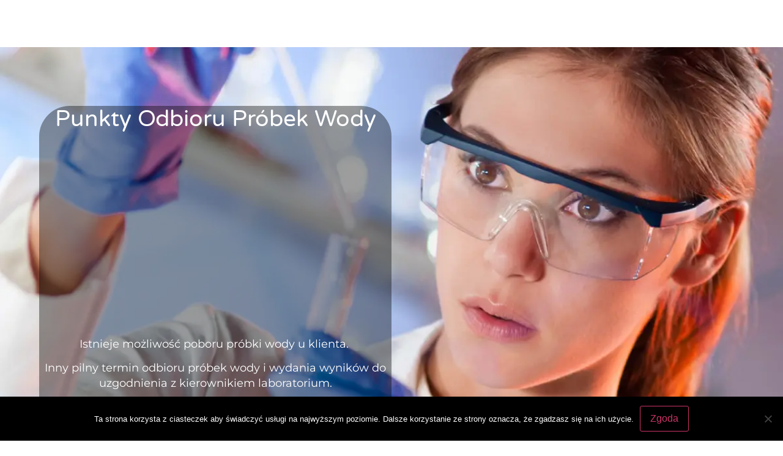

--- FILE ---
content_type: text/html; charset=UTF-8
request_url: https://badanie.wody.laboratorium.sacz.pl/
body_size: 26763
content:
<!doctype html>
<html lang="pl-PL">
<head><style>img.lazy{min-height:1px}</style><link href="https://badanie.wody.laboratorium.sacz.pl/wp-content/plugins/w3-total-cache/pub/js/lazyload.min.js" as="script">
	<meta charset="UTF-8">
		<meta name="viewport" content="width=device-width, initial-scale=1">
	<link rel="profile" href="https://gmpg.org/xfn/11">
	<title>Sądeckie Laboratorium Wody Nowy Sącz, Nowy Targ, Tarnów, Gorlice &#8211; Szybkie badanie wody,  najnowsza technologia, punkty odbioru próbek wody. Zbadaj wodę ze studni, z wodociągów.</title>
<meta name='robots' content='max-image-preview:large' />
	<style>img:is([sizes="auto" i], [sizes^="auto," i]) { contain-intrinsic-size: 3000px 1500px }</style>
	<link rel="alternate" type="application/rss+xml" title="Sądeckie Laboratorium Wody Nowy Sącz, Nowy Targ, Tarnów, Gorlice &raquo; Kanał z wpisami" href="https://badanie.wody.laboratorium.sacz.pl/?feed=rss2" />
<link rel="alternate" type="application/rss+xml" title="Sądeckie Laboratorium Wody Nowy Sącz, Nowy Targ, Tarnów, Gorlice &raquo; Kanał z komentarzami" href="https://badanie.wody.laboratorium.sacz.pl/?feed=comments-rss2" />
<style id='classic-theme-styles-inline-css' type='text/css'>
/*! This file is auto-generated */
.wp-block-button__link{color:#fff;background-color:#32373c;border-radius:9999px;box-shadow:none;text-decoration:none;padding:calc(.667em + 2px) calc(1.333em + 2px);font-size:1.125em}.wp-block-file__button{background:#32373c;color:#fff;text-decoration:none}
</style>
<style id='global-styles-inline-css' type='text/css'>
:root{--wp--preset--aspect-ratio--square: 1;--wp--preset--aspect-ratio--4-3: 4/3;--wp--preset--aspect-ratio--3-4: 3/4;--wp--preset--aspect-ratio--3-2: 3/2;--wp--preset--aspect-ratio--2-3: 2/3;--wp--preset--aspect-ratio--16-9: 16/9;--wp--preset--aspect-ratio--9-16: 9/16;--wp--preset--color--black: #000000;--wp--preset--color--cyan-bluish-gray: #abb8c3;--wp--preset--color--white: #ffffff;--wp--preset--color--pale-pink: #f78da7;--wp--preset--color--vivid-red: #cf2e2e;--wp--preset--color--luminous-vivid-orange: #ff6900;--wp--preset--color--luminous-vivid-amber: #fcb900;--wp--preset--color--light-green-cyan: #7bdcb5;--wp--preset--color--vivid-green-cyan: #00d084;--wp--preset--color--pale-cyan-blue: #8ed1fc;--wp--preset--color--vivid-cyan-blue: #0693e3;--wp--preset--color--vivid-purple: #9b51e0;--wp--preset--gradient--vivid-cyan-blue-to-vivid-purple: linear-gradient(135deg,rgba(6,147,227,1) 0%,rgb(155,81,224) 100%);--wp--preset--gradient--light-green-cyan-to-vivid-green-cyan: linear-gradient(135deg,rgb(122,220,180) 0%,rgb(0,208,130) 100%);--wp--preset--gradient--luminous-vivid-amber-to-luminous-vivid-orange: linear-gradient(135deg,rgba(252,185,0,1) 0%,rgba(255,105,0,1) 100%);--wp--preset--gradient--luminous-vivid-orange-to-vivid-red: linear-gradient(135deg,rgba(255,105,0,1) 0%,rgb(207,46,46) 100%);--wp--preset--gradient--very-light-gray-to-cyan-bluish-gray: linear-gradient(135deg,rgb(238,238,238) 0%,rgb(169,184,195) 100%);--wp--preset--gradient--cool-to-warm-spectrum: linear-gradient(135deg,rgb(74,234,220) 0%,rgb(151,120,209) 20%,rgb(207,42,186) 40%,rgb(238,44,130) 60%,rgb(251,105,98) 80%,rgb(254,248,76) 100%);--wp--preset--gradient--blush-light-purple: linear-gradient(135deg,rgb(255,206,236) 0%,rgb(152,150,240) 100%);--wp--preset--gradient--blush-bordeaux: linear-gradient(135deg,rgb(254,205,165) 0%,rgb(254,45,45) 50%,rgb(107,0,62) 100%);--wp--preset--gradient--luminous-dusk: linear-gradient(135deg,rgb(255,203,112) 0%,rgb(199,81,192) 50%,rgb(65,88,208) 100%);--wp--preset--gradient--pale-ocean: linear-gradient(135deg,rgb(255,245,203) 0%,rgb(182,227,212) 50%,rgb(51,167,181) 100%);--wp--preset--gradient--electric-grass: linear-gradient(135deg,rgb(202,248,128) 0%,rgb(113,206,126) 100%);--wp--preset--gradient--midnight: linear-gradient(135deg,rgb(2,3,129) 0%,rgb(40,116,252) 100%);--wp--preset--font-size--small: 13px;--wp--preset--font-size--medium: 20px;--wp--preset--font-size--large: 36px;--wp--preset--font-size--x-large: 42px;--wp--preset--spacing--20: 0.44rem;--wp--preset--spacing--30: 0.67rem;--wp--preset--spacing--40: 1rem;--wp--preset--spacing--50: 1.5rem;--wp--preset--spacing--60: 2.25rem;--wp--preset--spacing--70: 3.38rem;--wp--preset--spacing--80: 5.06rem;--wp--preset--shadow--natural: 6px 6px 9px rgba(0, 0, 0, 0.2);--wp--preset--shadow--deep: 12px 12px 50px rgba(0, 0, 0, 0.4);--wp--preset--shadow--sharp: 6px 6px 0px rgba(0, 0, 0, 0.2);--wp--preset--shadow--outlined: 6px 6px 0px -3px rgba(255, 255, 255, 1), 6px 6px rgba(0, 0, 0, 1);--wp--preset--shadow--crisp: 6px 6px 0px rgba(0, 0, 0, 1);}:where(.is-layout-flex){gap: 0.5em;}:where(.is-layout-grid){gap: 0.5em;}body .is-layout-flex{display: flex;}.is-layout-flex{flex-wrap: wrap;align-items: center;}.is-layout-flex > :is(*, div){margin: 0;}body .is-layout-grid{display: grid;}.is-layout-grid > :is(*, div){margin: 0;}:where(.wp-block-columns.is-layout-flex){gap: 2em;}:where(.wp-block-columns.is-layout-grid){gap: 2em;}:where(.wp-block-post-template.is-layout-flex){gap: 1.25em;}:where(.wp-block-post-template.is-layout-grid){gap: 1.25em;}.has-black-color{color: var(--wp--preset--color--black) !important;}.has-cyan-bluish-gray-color{color: var(--wp--preset--color--cyan-bluish-gray) !important;}.has-white-color{color: var(--wp--preset--color--white) !important;}.has-pale-pink-color{color: var(--wp--preset--color--pale-pink) !important;}.has-vivid-red-color{color: var(--wp--preset--color--vivid-red) !important;}.has-luminous-vivid-orange-color{color: var(--wp--preset--color--luminous-vivid-orange) !important;}.has-luminous-vivid-amber-color{color: var(--wp--preset--color--luminous-vivid-amber) !important;}.has-light-green-cyan-color{color: var(--wp--preset--color--light-green-cyan) !important;}.has-vivid-green-cyan-color{color: var(--wp--preset--color--vivid-green-cyan) !important;}.has-pale-cyan-blue-color{color: var(--wp--preset--color--pale-cyan-blue) !important;}.has-vivid-cyan-blue-color{color: var(--wp--preset--color--vivid-cyan-blue) !important;}.has-vivid-purple-color{color: var(--wp--preset--color--vivid-purple) !important;}.has-black-background-color{background-color: var(--wp--preset--color--black) !important;}.has-cyan-bluish-gray-background-color{background-color: var(--wp--preset--color--cyan-bluish-gray) !important;}.has-white-background-color{background-color: var(--wp--preset--color--white) !important;}.has-pale-pink-background-color{background-color: var(--wp--preset--color--pale-pink) !important;}.has-vivid-red-background-color{background-color: var(--wp--preset--color--vivid-red) !important;}.has-luminous-vivid-orange-background-color{background-color: var(--wp--preset--color--luminous-vivid-orange) !important;}.has-luminous-vivid-amber-background-color{background-color: var(--wp--preset--color--luminous-vivid-amber) !important;}.has-light-green-cyan-background-color{background-color: var(--wp--preset--color--light-green-cyan) !important;}.has-vivid-green-cyan-background-color{background-color: var(--wp--preset--color--vivid-green-cyan) !important;}.has-pale-cyan-blue-background-color{background-color: var(--wp--preset--color--pale-cyan-blue) !important;}.has-vivid-cyan-blue-background-color{background-color: var(--wp--preset--color--vivid-cyan-blue) !important;}.has-vivid-purple-background-color{background-color: var(--wp--preset--color--vivid-purple) !important;}.has-black-border-color{border-color: var(--wp--preset--color--black) !important;}.has-cyan-bluish-gray-border-color{border-color: var(--wp--preset--color--cyan-bluish-gray) !important;}.has-white-border-color{border-color: var(--wp--preset--color--white) !important;}.has-pale-pink-border-color{border-color: var(--wp--preset--color--pale-pink) !important;}.has-vivid-red-border-color{border-color: var(--wp--preset--color--vivid-red) !important;}.has-luminous-vivid-orange-border-color{border-color: var(--wp--preset--color--luminous-vivid-orange) !important;}.has-luminous-vivid-amber-border-color{border-color: var(--wp--preset--color--luminous-vivid-amber) !important;}.has-light-green-cyan-border-color{border-color: var(--wp--preset--color--light-green-cyan) !important;}.has-vivid-green-cyan-border-color{border-color: var(--wp--preset--color--vivid-green-cyan) !important;}.has-pale-cyan-blue-border-color{border-color: var(--wp--preset--color--pale-cyan-blue) !important;}.has-vivid-cyan-blue-border-color{border-color: var(--wp--preset--color--vivid-cyan-blue) !important;}.has-vivid-purple-border-color{border-color: var(--wp--preset--color--vivid-purple) !important;}.has-vivid-cyan-blue-to-vivid-purple-gradient-background{background: var(--wp--preset--gradient--vivid-cyan-blue-to-vivid-purple) !important;}.has-light-green-cyan-to-vivid-green-cyan-gradient-background{background: var(--wp--preset--gradient--light-green-cyan-to-vivid-green-cyan) !important;}.has-luminous-vivid-amber-to-luminous-vivid-orange-gradient-background{background: var(--wp--preset--gradient--luminous-vivid-amber-to-luminous-vivid-orange) !important;}.has-luminous-vivid-orange-to-vivid-red-gradient-background{background: var(--wp--preset--gradient--luminous-vivid-orange-to-vivid-red) !important;}.has-very-light-gray-to-cyan-bluish-gray-gradient-background{background: var(--wp--preset--gradient--very-light-gray-to-cyan-bluish-gray) !important;}.has-cool-to-warm-spectrum-gradient-background{background: var(--wp--preset--gradient--cool-to-warm-spectrum) !important;}.has-blush-light-purple-gradient-background{background: var(--wp--preset--gradient--blush-light-purple) !important;}.has-blush-bordeaux-gradient-background{background: var(--wp--preset--gradient--blush-bordeaux) !important;}.has-luminous-dusk-gradient-background{background: var(--wp--preset--gradient--luminous-dusk) !important;}.has-pale-ocean-gradient-background{background: var(--wp--preset--gradient--pale-ocean) !important;}.has-electric-grass-gradient-background{background: var(--wp--preset--gradient--electric-grass) !important;}.has-midnight-gradient-background{background: var(--wp--preset--gradient--midnight) !important;}.has-small-font-size{font-size: var(--wp--preset--font-size--small) !important;}.has-medium-font-size{font-size: var(--wp--preset--font-size--medium) !important;}.has-large-font-size{font-size: var(--wp--preset--font-size--large) !important;}.has-x-large-font-size{font-size: var(--wp--preset--font-size--x-large) !important;}
:where(.wp-block-post-template.is-layout-flex){gap: 1.25em;}:where(.wp-block-post-template.is-layout-grid){gap: 1.25em;}
:where(.wp-block-columns.is-layout-flex){gap: 2em;}:where(.wp-block-columns.is-layout-grid){gap: 2em;}
:root :where(.wp-block-pullquote){font-size: 1.5em;line-height: 1.6;}
</style>
<link rel="stylesheet" href="https://badanie.wody.laboratorium.sacz.pl/wp-content/cache/minify/2f30f.css" media="all" />




<link rel='stylesheet' id='elementor-frontend-css' href='https://badanie.wody.laboratorium.sacz.pl/wp-content/plugins/elementor/assets/css/frontend.min.css?ver=3.31.5' type='text/css' media='all' />
<link rel="stylesheet" href="https://badanie.wody.laboratorium.sacz.pl/wp-content/cache/minify/7c162.css" media="all" />





































<script type="text/javascript" id="cookie-notice-front-js-before">
/* <![CDATA[ */
var cnArgs = {"ajaxUrl":"https:\/\/badanie.wody.laboratorium.sacz.pl\/wp-admin\/admin-ajax.php","nonce":"93ac295066","hideEffect":"fade","position":"bottom","onScroll":false,"onScrollOffset":100,"onClick":false,"cookieName":"cookie_notice_accepted","cookieTime":2592000,"cookieTimeRejected":2592000,"globalCookie":false,"redirection":false,"cache":true,"revokeCookies":false,"revokeCookiesOpt":"automatic"};
/* ]]> */
</script>
<script  async src="https://badanie.wody.laboratorium.sacz.pl/wp-content/cache/minify/64156.js"></script>



<link rel="https://api.w.org/" href="https://badanie.wody.laboratorium.sacz.pl/index.php?rest_route=/" /><link rel="alternate" title="JSON" type="application/json" href="https://badanie.wody.laboratorium.sacz.pl/index.php?rest_route=/wp/v2/pages/926" /><link rel="EditURI" type="application/rsd+xml" title="RSD" href="https://badanie.wody.laboratorium.sacz.pl/xmlrpc.php?rsd" />
<meta name="generator" content="WordPress 6.8.3" />
<link rel="canonical" href="https://badanie.wody.laboratorium.sacz.pl/" />
<link rel='shortlink' href='https://badanie.wody.laboratorium.sacz.pl/' />
<link rel="alternate" title="oEmbed (JSON)" type="application/json+oembed" href="https://badanie.wody.laboratorium.sacz.pl/index.php?rest_route=%2Foembed%2F1.0%2Fembed&#038;url=https%3A%2F%2Fbadanie.wody.laboratorium.sacz.pl%2F" />
<link rel="alternate" title="oEmbed (XML)" type="text/xml+oembed" href="https://badanie.wody.laboratorium.sacz.pl/index.php?rest_route=%2Foembed%2F1.0%2Fembed&#038;url=https%3A%2F%2Fbadanie.wody.laboratorium.sacz.pl%2F&#038;format=xml" />
		<script>
			document.documentElement.className = document.documentElement.className.replace( 'no-js', 'js' );
		</script>
				<style>
			.no-js img.lazyload { display: none; }
			figure.wp-block-image img.lazyloading { min-width: 150px; }
							.lazyload, .lazyloading { opacity: 0; }
				.lazyloaded {
					opacity: 1;
					transition: opacity 400ms;
					transition-delay: 0ms;
				}
					</style>
		<meta name="generator" content="Elementor 3.31.5; features: additional_custom_breakpoints, e_element_cache; settings: css_print_method-external, google_font-enabled, font_display-auto">
			<style>
				.e-con.e-parent:nth-of-type(n+4):not(.e-lazyloaded):not(.e-no-lazyload),
				.e-con.e-parent:nth-of-type(n+4):not(.e-lazyloaded):not(.e-no-lazyload) * {
					background-image: none !important;
				}
				@media screen and (max-height: 1024px) {
					.e-con.e-parent:nth-of-type(n+3):not(.e-lazyloaded):not(.e-no-lazyload),
					.e-con.e-parent:nth-of-type(n+3):not(.e-lazyloaded):not(.e-no-lazyload) * {
						background-image: none !important;
					}
				}
				@media screen and (max-height: 640px) {
					.e-con.e-parent:nth-of-type(n+2):not(.e-lazyloaded):not(.e-no-lazyload),
					.e-con.e-parent:nth-of-type(n+2):not(.e-lazyloaded):not(.e-no-lazyload) * {
						background-image: none !important;
					}
				}
			</style>
			<meta name="google-site-verification" content="-guzkAngcYGcZKH45RgJ_P5RUJJgZLUFuhOb6e1h9gg" /><link rel="icon" href="https://badanie.wody.laboratorium.sacz.pl/wp-content/uploads/2020/01/cropped-logo-woda5-linie-kolorowe-1-32x32.png" sizes="32x32" />
<link rel="icon" href="https://badanie.wody.laboratorium.sacz.pl/wp-content/uploads/2020/01/cropped-logo-woda5-linie-kolorowe-1-192x192.png" sizes="192x192" />
<link rel="apple-touch-icon" href="https://badanie.wody.laboratorium.sacz.pl/wp-content/uploads/2020/01/cropped-logo-woda5-linie-kolorowe-1-180x180.png" />
<meta name="msapplication-TileImage" content="https://badanie.wody.laboratorium.sacz.pl/wp-content/uploads/2020/01/cropped-logo-woda5-linie-kolorowe-1-270x270.png" />
		<style type="text/css" id="wp-custom-css">
			/* Elementor eicons */
@font-face {
  font-family: "eicons";
  src: url("/wp-content/plugins/elementor/assets/lib/eicons/fonts/eicons.woff2") format("woff2");
  font-weight: normal;
  font-style: normal;
  font-display: swap;
}

/* Font Awesome (Elementor) */
@font-face {
  font-family: "Font Awesome 5 Free";
  src: url("/wp-content/plugins/elementor/assets/lib/font-awesome/webfonts/fa-solid-900.woff2") format("woff2");
  font-weight: 900;
  font-style: normal;
  font-display: swap;
}
		</style>
		</head>
<body data-rsssl=1 class="home wp-singular page-template-default page page-id-926 wp-custom-logo wp-theme-hello-elementor cookies-not-set elementor-default elementor-kit-1510 elementor-page elementor-page-926">


		<header data-elementor-type="header" data-elementor-id="173" class="elementor elementor-173 elementor-location-header" data-elementor-post-type="elementor_library">
					<section class="elementor-section elementor-top-section elementor-element elementor-element-63591d5d elementor-section-height-min-height elementor-hidden-phone elementor-hidden-tablet elementor-section-full_width elementor-section-height-default elementor-section-items-middle elementor-invisible" data-id="63591d5d" data-element_type="section" data-settings="{&quot;background_background&quot;:&quot;gradient&quot;,&quot;sticky&quot;:&quot;top&quot;,&quot;animation&quot;:&quot;fadeInDown&quot;,&quot;sticky_on&quot;:[&quot;desktop&quot;,&quot;tablet&quot;,&quot;mobile&quot;],&quot;sticky_offset&quot;:0,&quot;sticky_effects_offset&quot;:0,&quot;sticky_anchor_link_offset&quot;:0}">
						<div class="elementor-container elementor-column-gap-default">
					<div class="elementor-column elementor-col-25 elementor-top-column elementor-element elementor-element-3353662e" data-id="3353662e" data-element_type="column">
			<div class="elementor-widget-wrap elementor-element-populated">
						<div class="elementor-element elementor-element-75eff958 elementor-invisible elementor-widget elementor-widget-image" data-id="75eff958" data-element_type="widget" data-settings="{&quot;_animation&quot;:&quot;rollIn&quot;}" data-widget_type="image.default">
				<div class="elementor-widget-container">
																<a href="https://badanie.wody.laboratorium.sacz.pl">
							<img width="116" height="116"   alt="sądeckie laboratorium wody logo 116" data-src="https://badanie.wody.laboratorium.sacz.pl/wp-content/uploads/2020/01/cropped-logo-woda5-linie-kolorowe-2-e1757784566573.png" class="attachment-full size-full wp-image-444 lazyload" src="[data-uri]" /><noscript><img width="116" height="116" src="data:image/svg+xml,%3Csvg%20xmlns='http://www.w3.org/2000/svg'%20viewBox='0%200%20116%20116'%3E%3C/svg%3E" data-src="https://badanie.wody.laboratorium.sacz.pl/wp-content/uploads/2020/01/cropped-logo-woda5-linie-kolorowe-2-e1757784566573.png" class="attachment-full size-full wp-image-444 lazy" alt="sądeckie laboratorium wody logo 116" /></noscript>								</a>
															</div>
				</div>
					</div>
		</div>
				<div class="elementor-column elementor-col-25 elementor-top-column elementor-element elementor-element-754ace1" data-id="754ace1" data-element_type="column">
			<div class="elementor-widget-wrap elementor-element-populated">
						<div class="elementor-element elementor-element-a808115 elementor-widget elementor-widget-heading" data-id="a808115" data-element_type="widget" data-widget_type="heading.default">
				<div class="elementor-widget-container">
					<span class="elementor-heading-title elementor-size-default">Oddziały: Tarnów, Nowy Targ, Gorlice </span>				</div>
				</div>
				<div class="elementor-element elementor-element-83d69d8 elementor-widget elementor-widget-heading" data-id="83d69d8" data-element_type="widget" data-widget_type="heading.default">
				<div class="elementor-widget-container">
					<h2 class="elementor-heading-title elementor-size-default">Sądeckie Laboratorium Wody</h2>				</div>
				</div>
					</div>
		</div>
				<div class="elementor-column elementor-col-25 elementor-top-column elementor-element elementor-element-64143c3b" data-id="64143c3b" data-element_type="column">
			<div class="elementor-widget-wrap elementor-element-populated">
						<div class="elementor-element elementor-element-700d85d9 elementor-nav-menu__align-start elementor-nav-menu--stretch elementor-nav-menu__text-align-center elementor-widget__width-auto elementor-widget-tablet__width-auto elementor-nav-menu--dropdown-tablet elementor-nav-menu--toggle elementor-nav-menu--burger elementor-invisible elementor-widget elementor-widget-nav-menu" data-id="700d85d9" data-element_type="widget" data-settings="{&quot;full_width&quot;:&quot;stretch&quot;,&quot;_animation&quot;:&quot;fadeInDown&quot;,&quot;_animation_delay&quot;:300,&quot;submenu_icon&quot;:{&quot;value&quot;:&quot;&lt;i class=\&quot;fas fa-chevron-down\&quot;&gt;&lt;\/i&gt;&quot;,&quot;library&quot;:&quot;fa-solid&quot;},&quot;layout&quot;:&quot;horizontal&quot;,&quot;toggle&quot;:&quot;burger&quot;}" data-widget_type="nav-menu.default">
				<div class="elementor-widget-container">
								<nav aria-label="Menu" class="elementor-nav-menu--main elementor-nav-menu__container elementor-nav-menu--layout-horizontal e--pointer-underline e--animation-drop-out">
				<ul id="menu-1-700d85d9" class="elementor-nav-menu"><li class="menu-item menu-item-type-post_type menu-item-object-page menu-item-home current-menu-item page_item page-item-926 current_page_item menu-item-1096"><a href="https://badanie.wody.laboratorium.sacz.pl/" aria-current="page" class="elementor-item elementor-item-active">Start</a></li>
<li class="menu-item menu-item-type-custom menu-item-object-custom menu-item-has-children menu-item-11"><a href="#oferta" class="elementor-item elementor-item-anchor">Oferta</a>
<ul class="sub-menu elementor-nav-menu--dropdown">
	<li class="menu-item menu-item-type-custom menu-item-object-custom menu-item-12"><a href="#oferta" class="elementor-sub-item elementor-item-anchor">Oferta</a></li>
	<li class="menu-item menu-item-type-custom menu-item-object-custom menu-item-1049"><a href="#dlaczegowarto" class="elementor-sub-item elementor-item-anchor">Dlaczego warto badac wodę?</a></li>
	<li class="menu-item menu-item-type-custom menu-item-object-custom menu-item-1051"><a href="#jakbadac" class="elementor-sub-item elementor-item-anchor">Jak zbadać wodę?</a></li>
	<li class="menu-item menu-item-type-custom menu-item-object-custom menu-item-1907"><a href="#aktualnosci" class="elementor-sub-item elementor-item-anchor">Najnowsze posty</a></li>
	<li class="menu-item menu-item-type-custom menu-item-object-custom menu-item-1719"><a href="#galeria" class="elementor-sub-item elementor-item-anchor">Galeria</a></li>
</ul>
</li>
<li class="menu-item menu-item-type-custom menu-item-object-custom menu-item-1050"><a href="https://badanie.wody.laboratorium.sacz.pl/category/aktualnosci/" class="elementor-item">Aktualności</a></li>
<li class="menu-item menu-item-type-custom menu-item-object-custom menu-item-13"><a href="#kontakt" class="elementor-item elementor-item-anchor">Kontakt</a></li>
</ul>			</nav>
					<div class="elementor-menu-toggle" role="button" tabindex="0" aria-label="Menu Toggle" aria-expanded="false">
			<i aria-hidden="true" role="presentation" class="elementor-menu-toggle__icon--open eicon-menu-bar"></i><i aria-hidden="true" role="presentation" class="elementor-menu-toggle__icon--close eicon-close"></i>		</div>
					<nav class="elementor-nav-menu--dropdown elementor-nav-menu__container" aria-hidden="true">
				<ul id="menu-2-700d85d9" class="elementor-nav-menu"><li class="menu-item menu-item-type-post_type menu-item-object-page menu-item-home current-menu-item page_item page-item-926 current_page_item menu-item-1096"><a href="https://badanie.wody.laboratorium.sacz.pl/" aria-current="page" class="elementor-item elementor-item-active" tabindex="-1">Start</a></li>
<li class="menu-item menu-item-type-custom menu-item-object-custom menu-item-has-children menu-item-11"><a href="#oferta" class="elementor-item elementor-item-anchor" tabindex="-1">Oferta</a>
<ul class="sub-menu elementor-nav-menu--dropdown">
	<li class="menu-item menu-item-type-custom menu-item-object-custom menu-item-12"><a href="#oferta" class="elementor-sub-item elementor-item-anchor" tabindex="-1">Oferta</a></li>
	<li class="menu-item menu-item-type-custom menu-item-object-custom menu-item-1049"><a href="#dlaczegowarto" class="elementor-sub-item elementor-item-anchor" tabindex="-1">Dlaczego warto badac wodę?</a></li>
	<li class="menu-item menu-item-type-custom menu-item-object-custom menu-item-1051"><a href="#jakbadac" class="elementor-sub-item elementor-item-anchor" tabindex="-1">Jak zbadać wodę?</a></li>
	<li class="menu-item menu-item-type-custom menu-item-object-custom menu-item-1907"><a href="#aktualnosci" class="elementor-sub-item elementor-item-anchor" tabindex="-1">Najnowsze posty</a></li>
	<li class="menu-item menu-item-type-custom menu-item-object-custom menu-item-1719"><a href="#galeria" class="elementor-sub-item elementor-item-anchor" tabindex="-1">Galeria</a></li>
</ul>
</li>
<li class="menu-item menu-item-type-custom menu-item-object-custom menu-item-1050"><a href="https://badanie.wody.laboratorium.sacz.pl/category/aktualnosci/" class="elementor-item" tabindex="-1">Aktualności</a></li>
<li class="menu-item menu-item-type-custom menu-item-object-custom menu-item-13"><a href="#kontakt" class="elementor-item elementor-item-anchor" tabindex="-1">Kontakt</a></li>
</ul>			</nav>
						</div>
				</div>
				<div class="elementor-element elementor-element-fe96bef elementor-widget__width-auto elementor-widget-tablet__width-auto elementor-shape-rounded elementor-grid-0 e-grid-align-center elementor-widget elementor-widget-social-icons" data-id="fe96bef" data-element_type="widget" data-widget_type="social-icons.default">
				<div class="elementor-widget-container">
							<div class="elementor-social-icons-wrapper elementor-grid">
							<span class="elementor-grid-item">
					<a class="elementor-icon elementor-social-icon elementor-social-icon-facebook elementor-repeater-item-fb2b216" href="https://www.facebook.com/SadeckieLaboratoriumWody/" target="_blank">
						<span class="elementor-screen-only">Facebook</span>
						<i class="fab fa-facebook"></i>					</a>
				</span>
					</div>
						</div>
				</div>
					</div>
		</div>
				<div class="elementor-column elementor-col-25 elementor-top-column elementor-element elementor-element-2cfdada8" data-id="2cfdada8" data-element_type="column">
			<div class="elementor-widget-wrap elementor-element-populated">
						<div class="elementor-element elementor-element-f8e935a elementor-align-center elementor-widget__width-auto elementor-invisible elementor-widget elementor-widget-button" data-id="f8e935a" data-element_type="widget" data-settings="{&quot;_animation&quot;:&quot;fadeInDown&quot;,&quot;_animation_delay&quot;:500}" data-widget_type="button.default">
				<div class="elementor-widget-container">
									<div class="elementor-button-wrapper">
					<a class="elementor-button elementor-button-link elementor-size-sm" href="#elementor-action%3Aaction%3Dpopup%3Aopen%26settings%3DeyJpZCI6IjIyNiIsInRvZ2dsZSI6ZmFsc2V9">
						<span class="elementor-button-content-wrapper">
						<span class="elementor-button-icon">
				<i aria-hidden="true" class="fas fa-phone-alt"></i>			</span>
									<span class="elementor-button-text">Pokaż telefon</span>
					</span>
					</a>
				</div>
								</div>
				</div>
					</div>
		</div>
					</div>
		</section>
				<section class="elementor-section elementor-top-section elementor-element elementor-element-c920ce0 elementor-section-height-min-height elementor-hidden-phone elementor-hidden-desktop elementor-section-boxed elementor-section-height-default elementor-section-items-middle elementor-invisible" data-id="c920ce0" data-element_type="section" data-settings="{&quot;background_background&quot;:&quot;gradient&quot;,&quot;sticky&quot;:&quot;top&quot;,&quot;animation&quot;:&quot;fadeInDown&quot;,&quot;sticky_on&quot;:[&quot;desktop&quot;,&quot;tablet&quot;,&quot;mobile&quot;],&quot;sticky_offset&quot;:0,&quot;sticky_effects_offset&quot;:0,&quot;sticky_anchor_link_offset&quot;:0}">
						<div class="elementor-container elementor-column-gap-default">
					<div class="elementor-column elementor-col-25 elementor-top-column elementor-element elementor-element-1964c4f" data-id="1964c4f" data-element_type="column">
			<div class="elementor-widget-wrap elementor-element-populated">
						<div class="elementor-element elementor-element-3204e28 elementor-invisible elementor-widget elementor-widget-image" data-id="3204e28" data-element_type="widget" data-settings="{&quot;_animation&quot;:&quot;rollIn&quot;}" data-widget_type="image.default">
				<div class="elementor-widget-container">
												<figure class="wp-caption">
											<a href="https://badanie.wody.laboratorium.sacz.pl">
							<img fetchpriority="high" width="1095" height="1095"   alt="Badanie Wody Nowy Sącz" data-srcset="https://badanie.wody.laboratorium.sacz.pl/wp-content/uploads/2020/01/logo-woda5-linie-kolorowe.png 1095w, https://badanie.wody.laboratorium.sacz.pl/wp-content/uploads/2020/01/logo-woda5-linie-kolorowe-300x300.png 300w, https://badanie.wody.laboratorium.sacz.pl/wp-content/uploads/2020/01/logo-woda5-linie-kolorowe-1024x1024.png 1024w, https://badanie.wody.laboratorium.sacz.pl/wp-content/uploads/2020/01/logo-woda5-linie-kolorowe-150x150.png 150w, https://badanie.wody.laboratorium.sacz.pl/wp-content/uploads/2020/01/logo-woda5-linie-kolorowe-768x768.png 768w"  data-src="https://badanie.wody.laboratorium.sacz.pl/wp-content/uploads/2020/01/logo-woda5-linie-kolorowe.png" data-sizes="(max-width: 1095px) 100vw, 1095px" class="attachment-full size-full wp-image-20 lazyload" src="[data-uri]" /><noscript><img fetchpriority="high" width="1095" height="1095" src="data:image/svg+xml,%3Csvg%20xmlns='http://www.w3.org/2000/svg'%20viewBox='0%200%201095%201095'%3E%3C/svg%3E" data-src="https://badanie.wody.laboratorium.sacz.pl/wp-content/uploads/2020/01/logo-woda5-linie-kolorowe.png" class="attachment-full size-full wp-image-20 lazy" alt="Badanie Wody Nowy Sącz" data-srcset="https://badanie.wody.laboratorium.sacz.pl/wp-content/uploads/2020/01/logo-woda5-linie-kolorowe.png 1095w, https://badanie.wody.laboratorium.sacz.pl/wp-content/uploads/2020/01/logo-woda5-linie-kolorowe-300x300.png 300w, https://badanie.wody.laboratorium.sacz.pl/wp-content/uploads/2020/01/logo-woda5-linie-kolorowe-1024x1024.png 1024w, https://badanie.wody.laboratorium.sacz.pl/wp-content/uploads/2020/01/logo-woda5-linie-kolorowe-150x150.png 150w, https://badanie.wody.laboratorium.sacz.pl/wp-content/uploads/2020/01/logo-woda5-linie-kolorowe-768x768.png 768w" data-sizes="(max-width: 1095px) 100vw, 1095px" /></noscript>								</a>
											<figcaption class="widget-image-caption wp-caption-text">Start</figcaption>
										</figure>
									</div>
				</div>
					</div>
		</div>
				<div class="elementor-column elementor-col-25 elementor-top-column elementor-element elementor-element-48fe126" data-id="48fe126" data-element_type="column">
			<div class="elementor-widget-wrap elementor-element-populated">
						<div class="elementor-element elementor-element-5c3e077 elementor-widget elementor-widget-heading" data-id="5c3e077" data-element_type="widget" data-widget_type="heading.default">
				<div class="elementor-widget-container">
					<span class="elementor-heading-title elementor-size-default">Oddziały: Tarnów, Nowy Targ, Gorlice </span>				</div>
				</div>
				<div class="elementor-element elementor-element-8bdde0e elementor-widget elementor-widget-heading" data-id="8bdde0e" data-element_type="widget" data-widget_type="heading.default">
				<div class="elementor-widget-container">
					<h2 class="elementor-heading-title elementor-size-default">Sądeckie Laboratorium Wody</h2>				</div>
				</div>
					</div>
		</div>
				<div class="elementor-column elementor-col-25 elementor-top-column elementor-element elementor-element-2288902" data-id="2288902" data-element_type="column">
			<div class="elementor-widget-wrap elementor-element-populated">
						<div class="elementor-element elementor-element-0b1d504 elementor-align-center elementor-invisible elementor-widget elementor-widget-button" data-id="0b1d504" data-element_type="widget" data-settings="{&quot;_animation&quot;:&quot;fadeInDown&quot;,&quot;_animation_delay&quot;:500}" data-widget_type="button.default">
				<div class="elementor-widget-container">
									<div class="elementor-button-wrapper">
					<a class="elementor-button elementor-button-link elementor-size-sm" href="#elementor-action%3Aaction%3Dpopup%3Aopen%26settings%3DeyJpZCI6IjIyNiIsInRvZ2dsZSI6ZmFsc2V9">
						<span class="elementor-button-content-wrapper">
						<span class="elementor-button-icon">
				<i aria-hidden="true" class="fas fa-phone-alt"></i>			</span>
									<span class="elementor-button-text">Pokaż telefon</span>
					</span>
					</a>
				</div>
								</div>
				</div>
					</div>
		</div>
				<div class="elementor-column elementor-col-25 elementor-top-column elementor-element elementor-element-f01c391" data-id="f01c391" data-element_type="column">
			<div class="elementor-widget-wrap elementor-element-populated">
						<div class="elementor-element elementor-element-f701c54 elementor-widget-tablet__width-auto elementor-shape-rounded elementor-grid-0 e-grid-align-center elementor-widget elementor-widget-social-icons" data-id="f701c54" data-element_type="widget" data-widget_type="social-icons.default">
				<div class="elementor-widget-container">
							<div class="elementor-social-icons-wrapper elementor-grid">
							<span class="elementor-grid-item">
					<a class="elementor-icon elementor-social-icon elementor-social-icon-facebook elementor-repeater-item-fb2b216" href="https://www.facebook.com/SadeckieLaboratoriumWody/" target="_blank">
						<span class="elementor-screen-only">Facebook</span>
						<i class="fab fa-facebook"></i>					</a>
				</span>
					</div>
						</div>
				</div>
				<div class="elementor-element elementor-element-7beb339 elementor-nav-menu__align-end elementor-nav-menu--stretch elementor-nav-menu__text-align-center elementor-widget-tablet__width-auto elementor-nav-menu--dropdown-tablet elementor-nav-menu--toggle elementor-nav-menu--burger elementor-invisible elementor-widget elementor-widget-nav-menu" data-id="7beb339" data-element_type="widget" data-settings="{&quot;full_width&quot;:&quot;stretch&quot;,&quot;_animation&quot;:&quot;fadeInDown&quot;,&quot;_animation_delay&quot;:300,&quot;submenu_icon&quot;:{&quot;value&quot;:&quot;&lt;i class=\&quot;fas fa-chevron-down\&quot;&gt;&lt;\/i&gt;&quot;,&quot;library&quot;:&quot;fa-solid&quot;},&quot;layout&quot;:&quot;horizontal&quot;,&quot;toggle&quot;:&quot;burger&quot;}" data-widget_type="nav-menu.default">
				<div class="elementor-widget-container">
								<nav aria-label="Menu" class="elementor-nav-menu--main elementor-nav-menu__container elementor-nav-menu--layout-horizontal e--pointer-underline e--animation-drop-out">
				<ul id="menu-1-7beb339" class="elementor-nav-menu"><li class="menu-item menu-item-type-post_type menu-item-object-page menu-item-home current-menu-item page_item page-item-926 current_page_item menu-item-1096"><a href="https://badanie.wody.laboratorium.sacz.pl/" aria-current="page" class="elementor-item elementor-item-active">Start</a></li>
<li class="menu-item menu-item-type-custom menu-item-object-custom menu-item-has-children menu-item-11"><a href="#oferta" class="elementor-item elementor-item-anchor">Oferta</a>
<ul class="sub-menu elementor-nav-menu--dropdown">
	<li class="menu-item menu-item-type-custom menu-item-object-custom menu-item-12"><a href="#oferta" class="elementor-sub-item elementor-item-anchor">Oferta</a></li>
	<li class="menu-item menu-item-type-custom menu-item-object-custom menu-item-1049"><a href="#dlaczegowarto" class="elementor-sub-item elementor-item-anchor">Dlaczego warto badac wodę?</a></li>
	<li class="menu-item menu-item-type-custom menu-item-object-custom menu-item-1051"><a href="#jakbadac" class="elementor-sub-item elementor-item-anchor">Jak zbadać wodę?</a></li>
	<li class="menu-item menu-item-type-custom menu-item-object-custom menu-item-1907"><a href="#aktualnosci" class="elementor-sub-item elementor-item-anchor">Najnowsze posty</a></li>
	<li class="menu-item menu-item-type-custom menu-item-object-custom menu-item-1719"><a href="#galeria" class="elementor-sub-item elementor-item-anchor">Galeria</a></li>
</ul>
</li>
<li class="menu-item menu-item-type-custom menu-item-object-custom menu-item-1050"><a href="https://badanie.wody.laboratorium.sacz.pl/category/aktualnosci/" class="elementor-item">Aktualności</a></li>
<li class="menu-item menu-item-type-custom menu-item-object-custom menu-item-13"><a href="#kontakt" class="elementor-item elementor-item-anchor">Kontakt</a></li>
</ul>			</nav>
					<div class="elementor-menu-toggle" role="button" tabindex="0" aria-label="Menu Toggle" aria-expanded="false">
			<i aria-hidden="true" role="presentation" class="elementor-menu-toggle__icon--open eicon-menu-bar"></i><i aria-hidden="true" role="presentation" class="elementor-menu-toggle__icon--close eicon-close"></i>		</div>
					<nav class="elementor-nav-menu--dropdown elementor-nav-menu__container" aria-hidden="true">
				<ul id="menu-2-7beb339" class="elementor-nav-menu"><li class="menu-item menu-item-type-post_type menu-item-object-page menu-item-home current-menu-item page_item page-item-926 current_page_item menu-item-1096"><a href="https://badanie.wody.laboratorium.sacz.pl/" aria-current="page" class="elementor-item elementor-item-active" tabindex="-1">Start</a></li>
<li class="menu-item menu-item-type-custom menu-item-object-custom menu-item-has-children menu-item-11"><a href="#oferta" class="elementor-item elementor-item-anchor" tabindex="-1">Oferta</a>
<ul class="sub-menu elementor-nav-menu--dropdown">
	<li class="menu-item menu-item-type-custom menu-item-object-custom menu-item-12"><a href="#oferta" class="elementor-sub-item elementor-item-anchor" tabindex="-1">Oferta</a></li>
	<li class="menu-item menu-item-type-custom menu-item-object-custom menu-item-1049"><a href="#dlaczegowarto" class="elementor-sub-item elementor-item-anchor" tabindex="-1">Dlaczego warto badac wodę?</a></li>
	<li class="menu-item menu-item-type-custom menu-item-object-custom menu-item-1051"><a href="#jakbadac" class="elementor-sub-item elementor-item-anchor" tabindex="-1">Jak zbadać wodę?</a></li>
	<li class="menu-item menu-item-type-custom menu-item-object-custom menu-item-1907"><a href="#aktualnosci" class="elementor-sub-item elementor-item-anchor" tabindex="-1">Najnowsze posty</a></li>
	<li class="menu-item menu-item-type-custom menu-item-object-custom menu-item-1719"><a href="#galeria" class="elementor-sub-item elementor-item-anchor" tabindex="-1">Galeria</a></li>
</ul>
</li>
<li class="menu-item menu-item-type-custom menu-item-object-custom menu-item-1050"><a href="https://badanie.wody.laboratorium.sacz.pl/category/aktualnosci/" class="elementor-item" tabindex="-1">Aktualności</a></li>
<li class="menu-item menu-item-type-custom menu-item-object-custom menu-item-13"><a href="#kontakt" class="elementor-item elementor-item-anchor" tabindex="-1">Kontakt</a></li>
</ul>			</nav>
						</div>
				</div>
					</div>
		</div>
					</div>
		</section>
				<section class="elementor-section elementor-top-section elementor-element elementor-element-e9495b3 elementor-section-height-min-height elementor-hidden-desktop elementor-hidden-tablet elementor-section-boxed elementor-section-height-default elementor-section-items-middle elementor-invisible" data-id="e9495b3" data-element_type="section" data-settings="{&quot;background_background&quot;:&quot;gradient&quot;,&quot;sticky&quot;:&quot;top&quot;,&quot;animation&quot;:&quot;fadeInDown&quot;,&quot;sticky_on&quot;:[&quot;desktop&quot;,&quot;tablet&quot;,&quot;mobile&quot;],&quot;sticky_offset&quot;:0,&quot;sticky_effects_offset&quot;:0,&quot;sticky_anchor_link_offset&quot;:0}">
						<div class="elementor-container elementor-column-gap-default">
					<div class="elementor-column elementor-col-33 elementor-top-column elementor-element elementor-element-7ed47ec" data-id="7ed47ec" data-element_type="column">
			<div class="elementor-widget-wrap elementor-element-populated">
						<div class="elementor-element elementor-element-0897190 elementor-widget elementor-widget-theme-site-logo elementor-widget-image" data-id="0897190" data-element_type="widget" data-widget_type="theme-site-logo.default">
				<div class="elementor-widget-container">
									<figure class="wp-caption">
					<a href="https://badanie.wody.laboratorium.sacz.pl">
			<img width="512" height="512"   alt="" data-src="https://badanie.wody.laboratorium.sacz.pl/wp-content/uploads/2020/01/cropped-logo-woda5-linie-kolorowe-e1757795326298.png" class="attachment-full size-full wp-image-220 lazyload" src="[data-uri]" /><noscript><img width="512" height="512" src="data:image/svg+xml,%3Csvg%20xmlns='http://www.w3.org/2000/svg'%20viewBox='0%200%20512%20512'%3E%3C/svg%3E" data-src="https://badanie.wody.laboratorium.sacz.pl/wp-content/uploads/2020/01/cropped-logo-woda5-linie-kolorowe-e1757795326298.png" class="attachment-full size-full wp-image-220 lazy" alt="" /></noscript>				</a>
						<figcaption class="widget-image-caption wp-caption-text"></figcaption>
						</figure>
							</div>
				</div>
					</div>
		</div>
				<div class="elementor-column elementor-col-33 elementor-top-column elementor-element elementor-element-f623a37" data-id="f623a37" data-element_type="column">
			<div class="elementor-widget-wrap elementor-element-populated">
						<div class="elementor-element elementor-element-22929c3 elementor-mobile-align-justify elementor-invisible elementor-widget elementor-widget-button" data-id="22929c3" data-element_type="widget" data-settings="{&quot;_animation&quot;:&quot;fadeInDown&quot;,&quot;_animation_delay&quot;:500}" data-widget_type="button.default">
				<div class="elementor-widget-container">
									<div class="elementor-button-wrapper">
					<a class="elementor-button elementor-button-link elementor-size-sm" href="#elementor-action%3Aaction%3Dpopup%3Aopen%26settings%3DeyJpZCI6Ijk4NiIsInRvZ2dsZSI6ZmFsc2V9">
						<span class="elementor-button-content-wrapper">
						<span class="elementor-button-icon">
				<i aria-hidden="true" class="fas fa-phone-alt"></i>			</span>
									<span class="elementor-button-text">Zadzwoń</span>
					</span>
					</a>
				</div>
								</div>
				</div>
					</div>
		</div>
				<div class="elementor-column elementor-col-33 elementor-top-column elementor-element elementor-element-bccf832" data-id="bccf832" data-element_type="column">
			<div class="elementor-widget-wrap elementor-element-populated">
						<div class="elementor-element elementor-element-38f8002 elementor-nav-menu__align-end elementor-nav-menu--stretch elementor-nav-menu__text-align-center elementor-nav-menu--dropdown-tablet elementor-nav-menu--toggle elementor-nav-menu--burger elementor-invisible elementor-widget elementor-widget-nav-menu" data-id="38f8002" data-element_type="widget" data-settings="{&quot;full_width&quot;:&quot;stretch&quot;,&quot;_animation&quot;:&quot;fadeInDown&quot;,&quot;_animation_delay&quot;:300,&quot;submenu_icon&quot;:{&quot;value&quot;:&quot;&lt;i class=\&quot;fas fa-chevron-down\&quot;&gt;&lt;\/i&gt;&quot;,&quot;library&quot;:&quot;fa-solid&quot;},&quot;layout&quot;:&quot;horizontal&quot;,&quot;toggle&quot;:&quot;burger&quot;}" data-widget_type="nav-menu.default">
				<div class="elementor-widget-container">
								<nav aria-label="Menu" class="elementor-nav-menu--main elementor-nav-menu__container elementor-nav-menu--layout-horizontal e--pointer-underline e--animation-drop-out">
				<ul id="menu-1-38f8002" class="elementor-nav-menu"><li class="menu-item menu-item-type-post_type menu-item-object-page menu-item-home current-menu-item page_item page-item-926 current_page_item menu-item-1096"><a href="https://badanie.wody.laboratorium.sacz.pl/" aria-current="page" class="elementor-item elementor-item-active">Start</a></li>
<li class="menu-item menu-item-type-custom menu-item-object-custom menu-item-has-children menu-item-11"><a href="#oferta" class="elementor-item elementor-item-anchor">Oferta</a>
<ul class="sub-menu elementor-nav-menu--dropdown">
	<li class="menu-item menu-item-type-custom menu-item-object-custom menu-item-12"><a href="#oferta" class="elementor-sub-item elementor-item-anchor">Oferta</a></li>
	<li class="menu-item menu-item-type-custom menu-item-object-custom menu-item-1049"><a href="#dlaczegowarto" class="elementor-sub-item elementor-item-anchor">Dlaczego warto badac wodę?</a></li>
	<li class="menu-item menu-item-type-custom menu-item-object-custom menu-item-1051"><a href="#jakbadac" class="elementor-sub-item elementor-item-anchor">Jak zbadać wodę?</a></li>
	<li class="menu-item menu-item-type-custom menu-item-object-custom menu-item-1907"><a href="#aktualnosci" class="elementor-sub-item elementor-item-anchor">Najnowsze posty</a></li>
	<li class="menu-item menu-item-type-custom menu-item-object-custom menu-item-1719"><a href="#galeria" class="elementor-sub-item elementor-item-anchor">Galeria</a></li>
</ul>
</li>
<li class="menu-item menu-item-type-custom menu-item-object-custom menu-item-1050"><a href="https://badanie.wody.laboratorium.sacz.pl/category/aktualnosci/" class="elementor-item">Aktualności</a></li>
<li class="menu-item menu-item-type-custom menu-item-object-custom menu-item-13"><a href="#kontakt" class="elementor-item elementor-item-anchor">Kontakt</a></li>
</ul>			</nav>
					<div class="elementor-menu-toggle" role="button" tabindex="0" aria-label="Menu Toggle" aria-expanded="false">
			<i aria-hidden="true" role="presentation" class="elementor-menu-toggle__icon--open eicon-menu-bar"></i><i aria-hidden="true" role="presentation" class="elementor-menu-toggle__icon--close eicon-close"></i>		</div>
					<nav class="elementor-nav-menu--dropdown elementor-nav-menu__container" aria-hidden="true">
				<ul id="menu-2-38f8002" class="elementor-nav-menu"><li class="menu-item menu-item-type-post_type menu-item-object-page menu-item-home current-menu-item page_item page-item-926 current_page_item menu-item-1096"><a href="https://badanie.wody.laboratorium.sacz.pl/" aria-current="page" class="elementor-item elementor-item-active" tabindex="-1">Start</a></li>
<li class="menu-item menu-item-type-custom menu-item-object-custom menu-item-has-children menu-item-11"><a href="#oferta" class="elementor-item elementor-item-anchor" tabindex="-1">Oferta</a>
<ul class="sub-menu elementor-nav-menu--dropdown">
	<li class="menu-item menu-item-type-custom menu-item-object-custom menu-item-12"><a href="#oferta" class="elementor-sub-item elementor-item-anchor" tabindex="-1">Oferta</a></li>
	<li class="menu-item menu-item-type-custom menu-item-object-custom menu-item-1049"><a href="#dlaczegowarto" class="elementor-sub-item elementor-item-anchor" tabindex="-1">Dlaczego warto badac wodę?</a></li>
	<li class="menu-item menu-item-type-custom menu-item-object-custom menu-item-1051"><a href="#jakbadac" class="elementor-sub-item elementor-item-anchor" tabindex="-1">Jak zbadać wodę?</a></li>
	<li class="menu-item menu-item-type-custom menu-item-object-custom menu-item-1907"><a href="#aktualnosci" class="elementor-sub-item elementor-item-anchor" tabindex="-1">Najnowsze posty</a></li>
	<li class="menu-item menu-item-type-custom menu-item-object-custom menu-item-1719"><a href="#galeria" class="elementor-sub-item elementor-item-anchor" tabindex="-1">Galeria</a></li>
</ul>
</li>
<li class="menu-item menu-item-type-custom menu-item-object-custom menu-item-1050"><a href="https://badanie.wody.laboratorium.sacz.pl/category/aktualnosci/" class="elementor-item" tabindex="-1">Aktualności</a></li>
<li class="menu-item menu-item-type-custom menu-item-object-custom menu-item-13"><a href="#kontakt" class="elementor-item elementor-item-anchor" tabindex="-1">Kontakt</a></li>
</ul>			</nav>
						</div>
				</div>
					</div>
		</div>
					</div>
		</section>
				</header>
		
<main class="site-main post-926 page type-page status-publish has-post-thumbnail hentry" role="main">
		<div class="page-content">
				<div data-elementor-type="wp-page" data-elementor-id="926" class="elementor elementor-926" data-elementor-post-type="page">
						<section class="elementor-section elementor-top-section elementor-element elementor-element-4957ec3f elementor-section-height-min-height elementor-section-stretched elementor-section-items-top elementor-hidden-phone elementor-hidden-tablet elementor-section-full_width elementor-section-height-default" data-id="4957ec3f" data-element_type="section" data-settings="{&quot;background_background&quot;:&quot;classic&quot;,&quot;shape_divider_bottom&quot;:&quot;waves&quot;,&quot;stretch_section&quot;:&quot;section-stretched&quot;}">
							<div class="elementor-background-overlay"></div>
						<div class="elementor-shape elementor-shape-bottom" aria-hidden="true" data-negative="false">
			<svg xmlns="http://www.w3.org/2000/svg" viewBox="0 0 1000 100" preserveAspectRatio="none">
	<path class="elementor-shape-fill" d="M421.9,6.5c22.6-2.5,51.5,0.4,75.5,5.3c23.6,4.9,70.9,23.5,100.5,35.7c75.8,32.2,133.7,44.5,192.6,49.7
	c23.6,2.1,48.7,3.5,103.4-2.5c54.7-6,106.2-25.6,106.2-25.6V0H0v30.3c0,0,72,32.6,158.4,30.5c39.2-0.7,92.8-6.7,134-22.4
	c21.2-8.1,52.2-18.2,79.7-24.2C399.3,7.9,411.6,7.5,421.9,6.5z"/>
</svg>		</div>
					<div class="elementor-container elementor-column-gap-default">
					<div class="elementor-column elementor-col-50 elementor-top-column elementor-element elementor-element-3433d471" data-id="3433d471" data-element_type="column" data-settings="{&quot;background_background&quot;:&quot;classic&quot;}">
			<div class="elementor-widget-wrap elementor-element-populated">
						<div class="elementor-element elementor-element-51845757 elementor-widget elementor-widget-heading" data-id="51845757" data-element_type="widget" data-widget_type="heading.default">
				<div class="elementor-widget-container">
					<h1 class="elementor-heading-title elementor-size-default">Punkty Odbioru próbek wody</h1>				</div>
				</div>
				<section class="elementor-section elementor-inner-section elementor-element elementor-element-09edfec elementor-section-full_width elementor-section-height-default elementor-section-height-default" data-id="09edfec" data-element_type="section">
						<div class="elementor-container elementor-column-gap-default">
					<div class="elementor-column elementor-col-100 elementor-inner-column elementor-element elementor-element-9a5d4a8" data-id="9a5d4a8" data-element_type="column">
			<div class="elementor-widget-wrap elementor-element-populated">
						<div class="elementor-element elementor-element-53c232d elementor-align-justify elementor-invisible elementor-widget elementor-widget-button" data-id="53c232d" data-element_type="widget" data-settings="{&quot;_animation&quot;:&quot;fadeInUp&quot;}" data-widget_type="button.default">
				<div class="elementor-widget-container">
									<div class="elementor-button-wrapper">
					<a class="elementor-button elementor-button-link elementor-size-md elementor-animation-grow" href="#elementor-action%3Aaction%3Dpopup%3Aopen%26settings%3DeyJpZCI6Ijk4NiIsInRvZ2dsZSI6ZmFsc2V9">
						<span class="elementor-button-content-wrapper">
						<span class="elementor-button-icon">
				<i aria-hidden="true" class="fas fa-map-marker-alt"></i>			</span>
									<span class="elementor-button-text">Nowy Sącz</span>
					</span>
					</a>
				</div>
								</div>
				</div>
				<div class="elementor-element elementor-element-5de5fe2 elementor-align-justify elementor-invisible elementor-widget elementor-widget-button" data-id="5de5fe2" data-element_type="widget" data-settings="{&quot;_animation&quot;:&quot;fadeInUp&quot;}" data-widget_type="button.default">
				<div class="elementor-widget-container">
									<div class="elementor-button-wrapper">
					<a class="elementor-button elementor-button-link elementor-size-md elementor-animation-grow" href="#elementor-action%3Aaction%3Dpopup%3Aopen%26settings%3DeyJpZCI6Ijk5OCIsInRvZ2dsZSI6ZmFsc2V9">
						<span class="elementor-button-content-wrapper">
						<span class="elementor-button-icon">
				<i aria-hidden="true" class="fas fa-map-marker-alt"></i>			</span>
									<span class="elementor-button-text">Nowy Targ</span>
					</span>
					</a>
				</div>
								</div>
				</div>
				<div class="elementor-element elementor-element-0d568bb elementor-align-justify elementor-invisible elementor-widget elementor-widget-button" data-id="0d568bb" data-element_type="widget" data-settings="{&quot;_animation&quot;:&quot;fadeInUp&quot;}" data-widget_type="button.default">
				<div class="elementor-widget-container">
									<div class="elementor-button-wrapper">
					<a class="elementor-button elementor-button-link elementor-size-md elementor-animation-grow" href="#elementor-action%3Aaction%3Dpopup%3Aopen%26settings%3DeyJpZCI6IjEwMjciLCJ0b2dnbGUiOmZhbHNlfQ%3D%3D">
						<span class="elementor-button-content-wrapper">
						<span class="elementor-button-icon">
				<i aria-hidden="true" class="fas fa-map-marker-alt"></i>			</span>
									<span class="elementor-button-text">Gorlice</span>
					</span>
					</a>
				</div>
								</div>
				</div>
				<div class="elementor-element elementor-element-1ab40c2 elementor-align-justify elementor-invisible elementor-widget elementor-widget-button" data-id="1ab40c2" data-element_type="widget" data-settings="{&quot;_animation&quot;:&quot;fadeInUp&quot;}" data-widget_type="button.default">
				<div class="elementor-widget-container">
									<div class="elementor-button-wrapper">
					<a class="elementor-button elementor-button-link elementor-size-md elementor-animation-grow" href="#elementor-action%3Aaction%3Dpopup%3Aopen%26settings%3DeyJpZCI6IjEwMzEiLCJ0b2dnbGUiOmZhbHNlfQ%3D%3D">
						<span class="elementor-button-content-wrapper">
						<span class="elementor-button-icon">
				<i aria-hidden="true" class="fas fa-map-marker-alt"></i>			</span>
									<span class="elementor-button-text">Tarnów</span>
					</span>
					</a>
				</div>
								</div>
				</div>
					</div>
		</div>
					</div>
		</section>
				<div class="elementor-element elementor-element-370cbccd elementor-widget elementor-widget-text-editor" data-id="370cbccd" data-element_type="widget" data-widget_type="text-editor.default">
				<div class="elementor-widget-container">
									<p>Istnieje możliwość poboru próbki wody u klienta. </p><p>Inny pilny termin odbioru próbek wody i wydania wyników do uzgodnienia z kierownikiem laboratorium.</p>								</div>
				</div>
				<div class="elementor-element elementor-element-70807c96 elementor-align-left elementor-invisible elementor-widget elementor-widget-button" data-id="70807c96" data-element_type="widget" data-settings="{&quot;_animation&quot;:&quot;fadeInUp&quot;}" data-widget_type="button.default">
				<div class="elementor-widget-container">
									<div class="elementor-button-wrapper">
					<a class="elementor-button elementor-button-link elementor-size-md elementor-animation-grow" href="#oferta">
						<span class="elementor-button-content-wrapper">
						<span class="elementor-button-icon">
				<i aria-hidden="true" class="fas fa-arrow-down"></i>			</span>
									<span class="elementor-button-text">Oferta</span>
					</span>
					</a>
				</div>
								</div>
				</div>
					</div>
		</div>
				<div class="elementor-column elementor-col-50 elementor-top-column elementor-element elementor-element-883cfe3" data-id="883cfe3" data-element_type="column">
			<div class="elementor-widget-wrap">
							</div>
		</div>
					</div>
		</section>
				<section class="elementor-section elementor-top-section elementor-element elementor-element-620c32f elementor-hidden-desktop elementor-section-boxed elementor-section-height-default elementor-section-height-default" data-id="620c32f" data-element_type="section">
						<div class="elementor-container elementor-column-gap-default">
					<div class="elementor-column elementor-col-100 elementor-top-column elementor-element elementor-element-954001b" data-id="954001b" data-element_type="column">
			<div class="elementor-widget-wrap elementor-element-populated">
						<div class="elementor-element elementor-element-241d932 elementor-widget elementor-widget-heading" data-id="241d932" data-element_type="widget" data-settings="{&quot;motion_fx_motion_fx_scrolling&quot;:&quot;yes&quot;,&quot;motion_fx_translateY_effect&quot;:&quot;yes&quot;,&quot;motion_fx_translateY_speed&quot;:{&quot;unit&quot;:&quot;px&quot;,&quot;size&quot;:&quot;0.5&quot;,&quot;sizes&quot;:[]},&quot;motion_fx_translateY_affectedRange&quot;:{&quot;unit&quot;:&quot;%&quot;,&quot;size&quot;:&quot;&quot;,&quot;sizes&quot;:{&quot;start&quot;:&quot;0&quot;,&quot;end&quot;:&quot;50&quot;}},&quot;motion_fx_opacity_effect&quot;:&quot;yes&quot;,&quot;motion_fx_opacity_range&quot;:{&quot;unit&quot;:&quot;%&quot;,&quot;size&quot;:&quot;&quot;,&quot;sizes&quot;:{&quot;start&quot;:&quot;0&quot;,&quot;end&quot;:&quot;50&quot;}},&quot;motion_fx_devices&quot;:[&quot;desktop&quot;,&quot;mobile&quot;],&quot;motion_fx_opacity_direction&quot;:&quot;out-in&quot;,&quot;motion_fx_opacity_level&quot;:{&quot;unit&quot;:&quot;px&quot;,&quot;size&quot;:10,&quot;sizes&quot;:[]}}" data-widget_type="heading.default">
				<div class="elementor-widget-container">
					<h2 class="elementor-heading-title elementor-size-default">Sądeckie Laboratorium Wody</h2>				</div>
				</div>
					</div>
		</div>
					</div>
		</section>
				<section class="elementor-section elementor-top-section elementor-element elementor-element-b2178c4 elementor-section-height-min-height elementor-reverse-mobile elementor-reverse-tablet elementor-section-items-top elementor-hidden-desktop elementor-section-boxed elementor-section-height-default" data-id="b2178c4" data-element_type="section" data-settings="{&quot;background_background&quot;:&quot;classic&quot;}">
							<div class="elementor-background-overlay"></div>
							<div class="elementor-container elementor-column-gap-default">
					<div class="elementor-column elementor-col-50 elementor-top-column elementor-element elementor-element-2e3bd4d9" data-id="2e3bd4d9" data-element_type="column">
			<div class="elementor-widget-wrap elementor-element-populated">
						<div class="elementor-element elementor-element-3ff676d elementor-widget elementor-widget-heading" data-id="3ff676d" data-element_type="widget" data-settings="{&quot;motion_fx_motion_fx_scrolling&quot;:&quot;yes&quot;,&quot;motion_fx_opacity_effect&quot;:&quot;yes&quot;,&quot;motion_fx_opacity_range&quot;:{&quot;unit&quot;:&quot;%&quot;,&quot;size&quot;:&quot;&quot;,&quot;sizes&quot;:{&quot;start&quot;:&quot;0&quot;,&quot;end&quot;:&quot;50&quot;}},&quot;motion_fx_devices&quot;:[&quot;desktop&quot;,&quot;mobile&quot;],&quot;motion_fx_opacity_direction&quot;:&quot;out-in&quot;,&quot;motion_fx_opacity_level&quot;:{&quot;unit&quot;:&quot;px&quot;,&quot;size&quot;:10,&quot;sizes&quot;:[]}}" data-widget_type="heading.default">
				<div class="elementor-widget-container">
					<h2 class="elementor-heading-title elementor-size-default">Punkty Odbioru Próbek Wody:</h2>				</div>
				</div>
				<div class="elementor-element elementor-element-77b03dc elementor-mobile-align-justify elementor-tablet-align-center elementor-widget elementor-widget-button" data-id="77b03dc" data-element_type="widget" data-widget_type="button.default">
				<div class="elementor-widget-container">
									<div class="elementor-button-wrapper">
					<a class="elementor-button elementor-button-link elementor-size-md" href="#elementor-action%3Aaction%3Dpopup%3Aopen%26settings%3DeyJpZCI6Ijk4NiIsInRvZ2dsZSI6ZmFsc2V9">
						<span class="elementor-button-content-wrapper">
						<span class="elementor-button-icon">
				<i aria-hidden="true" class="fas fa-map-marker-alt"></i>			</span>
									<span class="elementor-button-text">Nowy Sącz</span>
					</span>
					</a>
				</div>
								</div>
				</div>
				<div class="elementor-element elementor-element-0245775 elementor-mobile-align-justify elementor-tablet-align-center elementor-widget elementor-widget-button" data-id="0245775" data-element_type="widget" data-widget_type="button.default">
				<div class="elementor-widget-container">
									<div class="elementor-button-wrapper">
					<a class="elementor-button elementor-button-link elementor-size-md" href="#elementor-action%3Aaction%3Dpopup%3Aopen%26settings%3DeyJpZCI6Ijk5OCIsInRvZ2dsZSI6ZmFsc2V9">
						<span class="elementor-button-content-wrapper">
						<span class="elementor-button-icon">
				<i aria-hidden="true" class="fas fa-map-marker-alt"></i>			</span>
									<span class="elementor-button-text">Nowy Targ</span>
					</span>
					</a>
				</div>
								</div>
				</div>
				<div class="elementor-element elementor-element-7df45b0 elementor-mobile-align-justify elementor-tablet-align-center elementor-widget elementor-widget-button" data-id="7df45b0" data-element_type="widget" data-widget_type="button.default">
				<div class="elementor-widget-container">
									<div class="elementor-button-wrapper">
					<a class="elementor-button elementor-button-link elementor-size-md" href="#elementor-action%3Aaction%3Dpopup%3Aopen%26settings%3DeyJpZCI6IjEwMjciLCJ0b2dnbGUiOmZhbHNlfQ%3D%3D">
						<span class="elementor-button-content-wrapper">
						<span class="elementor-button-icon">
				<i aria-hidden="true" class="fas fa-map-marker-alt"></i>			</span>
									<span class="elementor-button-text">Gorlice</span>
					</span>
					</a>
				</div>
								</div>
				</div>
				<div class="elementor-element elementor-element-9d756b3 elementor-mobile-align-justify elementor-tablet-align-center elementor-widget elementor-widget-button" data-id="9d756b3" data-element_type="widget" data-widget_type="button.default">
				<div class="elementor-widget-container">
									<div class="elementor-button-wrapper">
					<a class="elementor-button elementor-button-link elementor-size-md" href="#elementor-action%3Aaction%3Dpopup%3Aopen%26settings%3DeyJpZCI6IjEwMzEiLCJ0b2dnbGUiOmZhbHNlfQ%3D%3D">
						<span class="elementor-button-content-wrapper">
						<span class="elementor-button-icon">
				<i aria-hidden="true" class="fas fa-map-marker-alt"></i>			</span>
									<span class="elementor-button-text">Tarnów</span>
					</span>
					</a>
				</div>
								</div>
				</div>
					</div>
		</div>
				<div class="elementor-column elementor-col-50 elementor-top-column elementor-element elementor-element-8c66153" data-id="8c66153" data-element_type="column">
			<div class="elementor-widget-wrap elementor-element-populated">
						<div class="elementor-element elementor-element-3f816557 elementor-widget elementor-widget-image" data-id="3f816557" data-element_type="widget" data-settings="{&quot;motion_fx_translateY_effect&quot;:&quot;yes&quot;,&quot;motion_fx_translateY_direction&quot;:&quot;negative&quot;,&quot;motion_fx_translateY_speed&quot;:{&quot;unit&quot;:&quot;px&quot;,&quot;size&quot;:&quot;1&quot;,&quot;sizes&quot;:[]},&quot;motion_fx_motion_fx_scrolling&quot;:&quot;yes&quot;,&quot;motion_fx_translateY_affectedRange&quot;:{&quot;unit&quot;:&quot;%&quot;,&quot;size&quot;:&quot;&quot;,&quot;sizes&quot;:{&quot;start&quot;:0,&quot;end&quot;:100}},&quot;motion_fx_devices&quot;:[&quot;desktop&quot;,&quot;tablet&quot;,&quot;mobile&quot;]}" data-widget_type="image.default">
				<div class="elementor-widget-container">
															<img loading="lazy" decoding="async" width="400" height="400"   alt="Badanie-wody-laboratorium-nowy-sacz" data-src="https://badanie.wody.laboratorium.sacz.pl/wp-content/uploads/2020/04/logo_badanie_wody-e1585724402557.jpg" class="attachment-full size-full wp-image-1485 lazyload" src="[data-uri]" /><noscript><img decoding="async" width="400" height="400" src="data:image/svg+xml,%3Csvg%20xmlns='http://www.w3.org/2000/svg'%20viewBox='0%200%20400%20400'%3E%3C/svg%3E" data-src="https://badanie.wody.laboratorium.sacz.pl/wp-content/uploads/2020/04/logo_badanie_wody-e1585724402557.jpg" class="attachment-full size-full wp-image-1485 lazy" alt="Badanie-wody-laboratorium-nowy-sacz" /></noscript>															</div>
				</div>
					</div>
		</div>
					</div>
		</section>
				<section class="elementor-section elementor-top-section elementor-element elementor-element-70b0cab6 elementor-section-boxed elementor-section-height-default elementor-section-height-default" data-id="70b0cab6" data-element_type="section">
						<div class="elementor-container elementor-column-gap-default">
					<div class="elementor-column elementor-col-100 elementor-top-column elementor-element elementor-element-7e972477" data-id="7e972477" data-element_type="column">
			<div class="elementor-widget-wrap elementor-element-populated">
						<div class="elementor-element elementor-element-69b68bda elementor-widget elementor-widget-menu-anchor" data-id="69b68bda" data-element_type="widget" data-widget_type="menu-anchor.default">
				<div class="elementor-widget-container">
							<div class="elementor-menu-anchor" id="oferta"></div>
						</div>
				</div>
					</div>
		</div>
					</div>
		</section>
				<section class="elementor-section elementor-top-section elementor-element elementor-element-338c598 elementor-section-stretched elementor-section-full_width elementor-section-height-default elementor-section-height-default" data-id="338c598" data-element_type="section" data-settings="{&quot;background_background&quot;:&quot;classic&quot;,&quot;stretch_section&quot;:&quot;section-stretched&quot;}">
							<div class="elementor-background-overlay"></div>
							<div class="elementor-container elementor-column-gap-default">
					<div class="elementor-column elementor-col-50 elementor-top-column elementor-element elementor-element-43bce0b" data-id="43bce0b" data-element_type="column">
			<div class="elementor-widget-wrap elementor-element-populated">
						<div class="elementor-element elementor-element-7be275b elementor-widget elementor-widget-heading" data-id="7be275b" data-element_type="widget" data-widget_type="heading.default">
				<div class="elementor-widget-container">
					<h3 class="elementor-heading-title elementor-size-default">Poznaj naszą ofertę:</h3>				</div>
				</div>
				<div class="elementor-element elementor-element-f567098 elementor-widget elementor-widget-heading" data-id="f567098" data-element_type="widget" data-settings="{&quot;motion_fx_motion_fx_scrolling&quot;:&quot;yes&quot;,&quot;motion_fx_translateY_effect&quot;:&quot;yes&quot;,&quot;motion_fx_translateY_speed&quot;:{&quot;unit&quot;:&quot;px&quot;,&quot;size&quot;:&quot;0.5&quot;,&quot;sizes&quot;:[]},&quot;motion_fx_translateY_affectedRange&quot;:{&quot;unit&quot;:&quot;%&quot;,&quot;size&quot;:&quot;&quot;,&quot;sizes&quot;:{&quot;start&quot;:&quot;0&quot;,&quot;end&quot;:&quot;50&quot;}},&quot;motion_fx_opacity_effect&quot;:&quot;yes&quot;,&quot;motion_fx_opacity_range&quot;:{&quot;unit&quot;:&quot;%&quot;,&quot;size&quot;:&quot;&quot;,&quot;sizes&quot;:{&quot;start&quot;:&quot;0&quot;,&quot;end&quot;:&quot;50&quot;}},&quot;motion_fx_devices&quot;:[&quot;desktop&quot;,&quot;mobile&quot;],&quot;motion_fx_opacity_direction&quot;:&quot;out-in&quot;,&quot;motion_fx_opacity_level&quot;:{&quot;unit&quot;:&quot;px&quot;,&quot;size&quot;:10,&quot;sizes&quot;:[]}}" data-widget_type="heading.default">
				<div class="elementor-widget-container">
					<h2 class="elementor-heading-title elementor-size-default">Badanie Bakteriologiczne</h2>				</div>
				</div>
				<div class="elementor-element elementor-element-1ae45b3 elementor-widget elementor-widget-text-editor" data-id="1ae45b3" data-element_type="widget" data-widget_type="text-editor.default">
				<div class="elementor-widget-container">
									<p>Analizy wykonujemy zgodnie z wymogami zawartymi w Rozporządzeniu Ministra Zdrowia z dnia 7.12.2017 r. w sprawie jakości wody przeznaczonej do spożycia przez ludzi.<br />(Dz.U. poz. 2294).</p>								</div>
				</div>
				<div class="elementor-element elementor-element-342193b elementor-mobile-align-center elementor-tablet-align-right elementor-widget elementor-widget-button" data-id="342193b" data-element_type="widget" data-widget_type="button.default">
				<div class="elementor-widget-container">
									<div class="elementor-button-wrapper">
					<a class="elementor-button elementor-button-link elementor-size-md" href="#elementor-action%3Aaction%3Dpopup%3Aopen%26settings%3DeyJpZCI6Ijk4NiIsInRvZ2dsZSI6ZmFsc2V9">
						<span class="elementor-button-content-wrapper">
						<span class="elementor-button-icon">
				<i aria-hidden="true" class="fas fa-arrow-right"></i>			</span>
									<span class="elementor-button-text">Zamów badanie</span>
					</span>
					</a>
				</div>
								</div>
				</div>
					</div>
		</div>
				<div class="elementor-column elementor-col-50 elementor-top-column elementor-element elementor-element-6d81f68" data-id="6d81f68" data-element_type="column">
			<div class="elementor-widget-wrap elementor-element-populated">
						<div class="elementor-element elementor-element-57de654 elementor-widget elementor-widget-image-gallery" data-id="57de654" data-element_type="widget" data-widget_type="image-gallery.default">
				<div class="elementor-widget-container">
							<div class="elementor-image-gallery">
			<div id='gallery-1' class='gallery galleryid-926 gallery-columns-1 gallery-size-full'><figure class='gallery-item'>
			<div class='gallery-icon landscape'>
				<a data-elementor-open-lightbox="yes" data-elementor-lightbox-slideshow="57de654" data-elementor-lightbox-title="licznikBakterii-laboratorium-badania-wody-nowy-sacz-nawojowska-166" data-e-action-hash="#elementor-action%3Aaction%3Dlightbox%26settings%[base64]%3D%3D" href='https://badanie.wody.laboratorium.sacz.pl/wp-content/uploads/2020/04/licznikBakterii-laboratorium-badania-wody-nowy-sacz-nawojowska-166-1-e1757784737164.jpg'><img loading="lazy" decoding="async" width="615" height="405"   alt="licznikBakterii-laboratorium-badania-wody-nowy-sacz-nawojowska-166" aria-describedby="gallery-1-1656" data-src="https://badanie.wody.laboratorium.sacz.pl/wp-content/uploads/2020/04/licznikBakterii-laboratorium-badania-wody-nowy-sacz-nawojowska-166-1-e1757784737164.jpg" class="attachment-full size-full lazyload" src="[data-uri]" /><noscript><img decoding="async" width="615" height="405" src="data:image/svg+xml,%3Csvg%20xmlns='http://www.w3.org/2000/svg'%20viewBox='0%200%20615%20405'%3E%3C/svg%3E" data-src="https://badanie.wody.laboratorium.sacz.pl/wp-content/uploads/2020/04/licznikBakterii-laboratorium-badania-wody-nowy-sacz-nawojowska-166-1-e1757784737164.jpg" class="attachment-full size-full lazy" alt="licznikBakterii-laboratorium-badania-wody-nowy-sacz-nawojowska-166" aria-describedby="gallery-1-1656" /></noscript></a>
			</div>
				<figcaption class='wp-caption-text gallery-caption' id='gallery-1-1656'>
				licznikBakterii-laboratorium-badania-wody-nowy-sacz-nawojowska-166
				</figcaption></figure>
		</div>
		</div>
						</div>
				</div>
					</div>
		</div>
					</div>
		</section>
				<section class="elementor-section elementor-top-section elementor-element elementor-element-ae6ff38 elementor-section-stretched elementor-section-full_width elementor-section-height-default elementor-section-height-default" data-id="ae6ff38" data-element_type="section" data-settings="{&quot;background_background&quot;:&quot;classic&quot;,&quot;stretch_section&quot;:&quot;section-stretched&quot;}">
							<div class="elementor-background-overlay"></div>
							<div class="elementor-container elementor-column-gap-default">
					<div class="elementor-column elementor-col-50 elementor-top-column elementor-element elementor-element-46cd42f" data-id="46cd42f" data-element_type="column">
			<div class="elementor-widget-wrap elementor-element-populated">
						<div class="elementor-element elementor-element-55b70a3 elementor-hidden-desktop elementor-hidden-tablet elementor-widget elementor-widget-heading" data-id="55b70a3" data-element_type="widget" data-settings="{&quot;motion_fx_motion_fx_scrolling&quot;:&quot;yes&quot;,&quot;motion_fx_translateY_effect&quot;:&quot;yes&quot;,&quot;motion_fx_translateY_speed&quot;:{&quot;unit&quot;:&quot;px&quot;,&quot;size&quot;:&quot;0.5&quot;,&quot;sizes&quot;:[]},&quot;motion_fx_translateY_affectedRange&quot;:{&quot;unit&quot;:&quot;%&quot;,&quot;size&quot;:&quot;&quot;,&quot;sizes&quot;:{&quot;start&quot;:&quot;0&quot;,&quot;end&quot;:&quot;50&quot;}},&quot;motion_fx_opacity_effect&quot;:&quot;yes&quot;,&quot;motion_fx_opacity_range&quot;:{&quot;unit&quot;:&quot;%&quot;,&quot;size&quot;:&quot;&quot;,&quot;sizes&quot;:{&quot;start&quot;:&quot;0&quot;,&quot;end&quot;:&quot;50&quot;}},&quot;motion_fx_devices&quot;:[&quot;desktop&quot;,&quot;mobile&quot;],&quot;motion_fx_opacity_direction&quot;:&quot;out-in&quot;,&quot;motion_fx_opacity_level&quot;:{&quot;unit&quot;:&quot;px&quot;,&quot;size&quot;:10,&quot;sizes&quot;:[]}}" data-widget_type="heading.default">
				<div class="elementor-widget-container">
					<h2 class="elementor-heading-title elementor-size-default">Badanie Fizykochemiczne</h2>				</div>
				</div>
				<div class="elementor-element elementor-element-21a7e88 elementor-widget elementor-widget-image" data-id="21a7e88" data-element_type="widget" data-settings="{&quot;motion_fx_motion_fx_scrolling&quot;:&quot;yes&quot;,&quot;motion_fx_devices&quot;:[&quot;desktop&quot;,&quot;tablet&quot;,&quot;mobile&quot;]}" data-widget_type="image.default">
				<div class="elementor-widget-container">
															<img loading="lazy" decoding="async" width="355" height="473"   alt="badanie-wody-laboratorium-nowy-sacz-nawojowska-166" data-src="https://badanie.wody.laboratorium.sacz.pl/wp-content/uploads/2020/04/94350666_231795278165793_7744709376316801024_n-e1757785028727.jpg" class="attachment-full size-full wp-image-1729 lazyload" src="[data-uri]" /><noscript><img decoding="async" width="355" height="473" src="data:image/svg+xml,%3Csvg%20xmlns='http://www.w3.org/2000/svg'%20viewBox='0%200%20355%20473'%3E%3C/svg%3E" data-src="https://badanie.wody.laboratorium.sacz.pl/wp-content/uploads/2020/04/94350666_231795278165793_7744709376316801024_n-e1757785028727.jpg" class="attachment-full size-full wp-image-1729 lazy" alt="badanie-wody-laboratorium-nowy-sacz-nawojowska-166" /></noscript>															</div>
				</div>
				<section class="elementor-section elementor-inner-section elementor-element elementor-element-b33ee0b elementor-section-boxed elementor-section-height-default elementor-section-height-default" data-id="b33ee0b" data-element_type="section" data-settings="{&quot;background_background&quot;:&quot;classic&quot;}">
						<div class="elementor-container elementor-column-gap-default">
					<div class="elementor-column elementor-col-100 elementor-inner-column elementor-element elementor-element-46c6f52" data-id="46c6f52" data-element_type="column">
			<div class="elementor-widget-wrap elementor-element-populated">
						<div class="elementor-element elementor-element-9b75629 elementor-widget elementor-widget-heading" data-id="9b75629" data-element_type="widget" data-widget_type="heading.default">
				<div class="elementor-widget-container">
					<h2 class="elementor-heading-title elementor-size-default">Wysoko zaawansowany </br>spektrofotometr laboratoryjny</br> UV-VIS</h2>				</div>
				</div>
				<div class="elementor-element elementor-element-48793ff elementor-widget elementor-widget-heading" data-id="48793ff" data-element_type="widget" data-widget_type="heading.default">
				<div class="elementor-widget-container">
					<h2 class="elementor-heading-title elementor-size-default">Urządzenie to zapewnia bardzo dokładne i szybkie wyniki badań chemicznych wody.  </h2>				</div>
				</div>
					</div>
		</div>
					</div>
		</section>
					</div>
		</div>
				<div class="elementor-column elementor-col-50 elementor-top-column elementor-element elementor-element-2244c4c" data-id="2244c4c" data-element_type="column">
			<div class="elementor-widget-wrap elementor-element-populated">
						<div class="elementor-element elementor-element-a699c36 elementor-hidden-phone elementor-widget elementor-widget-heading" data-id="a699c36" data-element_type="widget" data-settings="{&quot;motion_fx_motion_fx_scrolling&quot;:&quot;yes&quot;,&quot;motion_fx_translateY_effect&quot;:&quot;yes&quot;,&quot;motion_fx_translateY_speed&quot;:{&quot;unit&quot;:&quot;px&quot;,&quot;size&quot;:&quot;0.5&quot;,&quot;sizes&quot;:[]},&quot;motion_fx_translateY_affectedRange&quot;:{&quot;unit&quot;:&quot;%&quot;,&quot;size&quot;:&quot;&quot;,&quot;sizes&quot;:{&quot;start&quot;:&quot;0&quot;,&quot;end&quot;:&quot;50&quot;}},&quot;motion_fx_opacity_effect&quot;:&quot;yes&quot;,&quot;motion_fx_opacity_range&quot;:{&quot;unit&quot;:&quot;%&quot;,&quot;size&quot;:&quot;&quot;,&quot;sizes&quot;:{&quot;start&quot;:&quot;0&quot;,&quot;end&quot;:&quot;50&quot;}},&quot;motion_fx_devices&quot;:[&quot;desktop&quot;,&quot;mobile&quot;],&quot;motion_fx_opacity_direction&quot;:&quot;out-in&quot;,&quot;motion_fx_opacity_level&quot;:{&quot;unit&quot;:&quot;px&quot;,&quot;size&quot;:10,&quot;sizes&quot;:[]}}" data-widget_type="heading.default">
				<div class="elementor-widget-container">
					<h2 class="elementor-heading-title elementor-size-default">Badanie Fizykochemiczne</h2>				</div>
				</div>
				<div class="elementor-element elementor-element-1832484 elementor-widget elementor-widget-text-editor" data-id="1832484" data-element_type="widget" data-widget_type="text-editor.default">
				<div class="elementor-widget-container">
									<p>Badania wykonywane są  z wykorzystaniem najnowocześniej aparatury i dostosowanych do niej nowoczesnych metod analizy. Daje to możliwość uzyskania wysokiej dokładności wyników zarówno w analizie fizyko-chemicznej jaki bakteriologicznej. </p>								</div>
				</div>
				<div class="elementor-element elementor-element-210f36d elementor-mobile-align-center elementor-widget elementor-widget-button" data-id="210f36d" data-element_type="widget" data-widget_type="button.default">
				<div class="elementor-widget-container">
									<div class="elementor-button-wrapper">
					<a class="elementor-button elementor-button-link elementor-size-md" href="#elementor-action%3Aaction%3Dpopup%3Aopen%26settings%3DeyJpZCI6Ijk4NiIsInRvZ2dsZSI6ZmFsc2V9">
						<span class="elementor-button-content-wrapper">
						<span class="elementor-button-icon">
				<i aria-hidden="true" class="fas fa-arrow-right"></i>			</span>
									<span class="elementor-button-text">Zamów badanie</span>
					</span>
					</a>
				</div>
								</div>
				</div>
					</div>
		</div>
					</div>
		</section>
				<section class="elementor-section elementor-top-section elementor-element elementor-element-65a0814a elementor-section-full_width elementor-section-height-default elementor-section-height-default" data-id="65a0814a" data-element_type="section" data-settings="{&quot;background_background&quot;:&quot;classic&quot;}">
							<div class="elementor-background-overlay"></div>
							<div class="elementor-container elementor-column-gap-default">
					<div class="elementor-column elementor-col-100 elementor-top-column elementor-element elementor-element-ab053c3" data-id="ab053c3" data-element_type="column">
			<div class="elementor-widget-wrap elementor-element-populated">
						<div class="elementor-element elementor-element-a6617a6 elementor-widget elementor-widget-menu-anchor" data-id="a6617a6" data-element_type="widget" data-widget_type="menu-anchor.default">
				<div class="elementor-widget-container">
							<div class="elementor-menu-anchor" id="dlaczegowarto"></div>
						</div>
				</div>
				<div class="elementor-element elementor-element-522f7ca1 elementor-widget elementor-widget-heading" data-id="522f7ca1" data-element_type="widget" data-settings="{&quot;motion_fx_motion_fx_scrolling&quot;:&quot;yes&quot;,&quot;motion_fx_translateY_effect&quot;:&quot;yes&quot;,&quot;motion_fx_translateY_speed&quot;:{&quot;unit&quot;:&quot;px&quot;,&quot;size&quot;:&quot;0.5&quot;,&quot;sizes&quot;:[]},&quot;motion_fx_translateY_affectedRange&quot;:{&quot;unit&quot;:&quot;%&quot;,&quot;size&quot;:&quot;&quot;,&quot;sizes&quot;:{&quot;start&quot;:&quot;0&quot;,&quot;end&quot;:&quot;50&quot;}},&quot;motion_fx_opacity_effect&quot;:&quot;yes&quot;,&quot;motion_fx_opacity_range&quot;:{&quot;unit&quot;:&quot;%&quot;,&quot;size&quot;:&quot;&quot;,&quot;sizes&quot;:{&quot;start&quot;:&quot;0&quot;,&quot;end&quot;:&quot;50&quot;}},&quot;motion_fx_opacity_direction&quot;:&quot;out-in&quot;,&quot;motion_fx_opacity_level&quot;:{&quot;unit&quot;:&quot;px&quot;,&quot;size&quot;:10,&quot;sizes&quot;:[]},&quot;motion_fx_devices&quot;:[&quot;desktop&quot;,&quot;tablet&quot;,&quot;mobile&quot;]}" data-widget_type="heading.default">
				<div class="elementor-widget-container">
					<h2 class="elementor-heading-title elementor-size-default">Dlaczego warto badać wodę?</h2>				</div>
				</div>
				<div class="elementor-element elementor-element-5cb025e6 elementor-widget elementor-widget-text-editor" data-id="5cb025e6" data-element_type="widget" data-widget_type="text-editor.default">
				<div class="elementor-widget-container">
									<p>Badania Naszego Laboratorium Służą Tobie i Twoim Bliskim</p>								</div>
				</div>
				<section class="elementor-section elementor-inner-section elementor-element elementor-element-b826a99 elementor-section-boxed elementor-section-height-default elementor-section-height-default" data-id="b826a99" data-element_type="section">
						<div class="elementor-container elementor-column-gap-default">
					<div class="elementor-column elementor-col-50 elementor-inner-column elementor-element elementor-element-27ee947" data-id="27ee947" data-element_type="column">
			<div class="elementor-widget-wrap elementor-element-populated">
						<div class="elementor-element elementor-element-ddc5b7a elementor-cta--valign-middle elementor-cta--mobile-layout-image-right elementor-cta--skin-classic elementor-animated-content elementor-bg-transform elementor-bg-transform-zoom-in elementor-widget elementor-widget-call-to-action" data-id="ddc5b7a" data-element_type="widget" data-widget_type="call-to-action.default">
				<div class="elementor-widget-container">
							<div class="elementor-cta">
					<div class="elementor-cta__bg-wrapper">
				<div class="elementor-cta__bg elementor-bg lazy" style="" data-bg="https://badanie.wody.laboratorium.sacz.pl/wp-content/uploads/2020/05/Radosc-z-czystej-wody-sadeckie-laboratorium-wody-scaled-e1588677915375-1024x599.jpeg" role="img" aria-label="Sądeckie Laboratorium Wody"></div>
				<div class="elementor-cta__bg-overlay"></div>
			</div>
							<div class="elementor-cta__content">
				
									<h2 class="elementor-cta__title elementor-cta__content-item elementor-content-item">
						Radość					</h2>
				
									<div class="elementor-cta__description elementor-cta__content-item elementor-content-item">
						Najważniejsza jest Rodzina					</div>
				
							</div>
						</div>
						</div>
				</div>
					</div>
		</div>
				<div class="elementor-column elementor-col-50 elementor-inner-column elementor-element elementor-element-7f95471" data-id="7f95471" data-element_type="column">
			<div class="elementor-widget-wrap elementor-element-populated">
						<div class="elementor-element elementor-element-2884fa1 elementor-cta--valign-middle elementor-cta--mobile-layout-image-right elementor-cta--skin-classic elementor-animated-content elementor-bg-transform elementor-bg-transform-zoom-in elementor-widget elementor-widget-call-to-action" data-id="2884fa1" data-element_type="widget" data-widget_type="call-to-action.default">
				<div class="elementor-widget-container">
							<div class="elementor-cta">
					<div class="elementor-cta__bg-wrapper">
				<div class="elementor-cta__bg elementor-bg lazy" style="" data-bg="https://badanie.wody.laboratorium.sacz.pl/wp-content/uploads/2020/05/Bezpieczenstwo-z-czystej-wody-Sadeckie-Laboratorium-Wody-scaled-e1757786055645.jpeg" role="img" aria-label="Sądeckie Laboratorium Wody"></div>
				<div class="elementor-cta__bg-overlay"></div>
			</div>
							<div class="elementor-cta__content">
				
									<h2 class="elementor-cta__title elementor-cta__content-item elementor-content-item">
						Bezpieczeństwo					</h2>
				
									<div class="elementor-cta__description elementor-cta__content-item elementor-content-item">
						Twoje i Twojej Rodziny					</div>
				
							</div>
						</div>
						</div>
				</div>
					</div>
		</div>
					</div>
		</section>
				<section class="elementor-section elementor-inner-section elementor-element elementor-element-2fdf82aa elementor-section-boxed elementor-section-height-default elementor-section-height-default" data-id="2fdf82aa" data-element_type="section">
						<div class="elementor-container elementor-column-gap-default">
					<div class="elementor-column elementor-col-33 elementor-inner-column elementor-element elementor-element-3585e28c" data-id="3585e28c" data-element_type="column">
			<div class="elementor-widget-wrap elementor-element-populated">
						<div class="elementor-element elementor-element-53130c14 elementor-cta--valign-middle elementor-cta--mobile-layout-image-right elementor-cta--skin-classic elementor-animated-content elementor-bg-transform elementor-bg-transform-zoom-in elementor-widget elementor-widget-call-to-action" data-id="53130c14" data-element_type="widget" data-widget_type="call-to-action.default">
				<div class="elementor-widget-container">
							<div class="elementor-cta">
					<div class="elementor-cta__bg-wrapper">
				<div class="elementor-cta__bg elementor-bg lazy" style="" data-bg="https://badanie.wody.laboratorium.sacz.pl/wp-content/uploads/2020/05/Swoboda-picia-czystej-wody-Sadeckie-Laboratorium-Wody-1024x683.jpeg" role="img" aria-label="Sądeckie Laboratorium Wody"></div>
				<div class="elementor-cta__bg-overlay"></div>
			</div>
							<div class="elementor-cta__content">
				
									<h2 class="elementor-cta__title elementor-cta__content-item elementor-content-item">
						Swoboda					</h2>
				
									<div class="elementor-cta__description elementor-cta__content-item elementor-content-item">
						Wolność Korzystania z wody wszędzie					</div>
				
							</div>
						</div>
						</div>
				</div>
					</div>
		</div>
				<div class="elementor-column elementor-col-33 elementor-inner-column elementor-element elementor-element-573df2e4" data-id="573df2e4" data-element_type="column">
			<div class="elementor-widget-wrap elementor-element-populated">
						<div class="elementor-element elementor-element-2588ffdf elementor-cta--valign-middle elementor-cta--mobile-layout-image-right elementor-cta--skin-classic elementor-animated-content elementor-bg-transform elementor-bg-transform-zoom-in elementor-widget elementor-widget-call-to-action" data-id="2588ffdf" data-element_type="widget" data-widget_type="call-to-action.default">
				<div class="elementor-widget-container">
							<div class="elementor-cta">
					<div class="elementor-cta__bg-wrapper">
				<div class="elementor-cta__bg elementor-bg lazy" style="" data-bg="https://badanie.wody.laboratorium.sacz.pl/wp-content/uploads/2020/05/Bezpieczeństwo-z-czystej-wody-Sadeckie-Laboratorium-wody-1024x678.jpeg" role="img" aria-label="Sądeckie Laboratorium Wody"></div>
				<div class="elementor-cta__bg-overlay"></div>
			</div>
							<div class="elementor-cta__content">
				
									<h2 class="elementor-cta__title elementor-cta__content-item elementor-content-item">
						Bezpieczeńtwo					</h2>
				
									<div class="elementor-cta__description elementor-cta__content-item elementor-content-item">
						Dla Ciebie i Twoich bliskich					</div>
				
							</div>
						</div>
						</div>
				</div>
					</div>
		</div>
				<div class="elementor-column elementor-col-33 elementor-inner-column elementor-element elementor-element-7f45878e" data-id="7f45878e" data-element_type="column">
			<div class="elementor-widget-wrap elementor-element-populated">
						<div class="elementor-element elementor-element-1d43f728 elementor-cta--valign-middle elementor-cta--mobile-layout-image-right elementor-cta--skin-classic elementor-animated-content elementor-bg-transform elementor-bg-transform-zoom-in elementor-widget elementor-widget-call-to-action" data-id="1d43f728" data-element_type="widget" data-widget_type="call-to-action.default">
				<div class="elementor-widget-container">
							<div class="elementor-cta">
					<div class="elementor-cta__bg-wrapper">
				<div class="elementor-cta__bg elementor-bg lazy" style="" data-bg="https://badanie.wody.laboratorium.sacz.pl/wp-content/uploads/2020/05/Wygoda-z-czystej-wody-Sadeckie-Laboratorium-Wody-1024x683.jpeg" role="img" aria-label="Wygoda - woda do picia prosto z kranu"></div>
				<div class="elementor-cta__bg-overlay"></div>
			</div>
							<div class="elementor-cta__content">
				
									<h2 class="elementor-cta__title elementor-cta__content-item elementor-content-item">
						Wygoda					</h2>
				
									<div class="elementor-cta__description elementor-cta__content-item elementor-content-item">
						Woda do picia prosto z kranu					</div>
				
							</div>
						</div>
						</div>
				</div>
					</div>
		</div>
					</div>
		</section>
					</div>
		</div>
					</div>
		</section>
				<section class="elementor-section elementor-top-section elementor-element elementor-element-10d64944 elementor-section-full_width elementor-section-height-default elementor-section-height-default" data-id="10d64944" data-element_type="section" data-settings="{&quot;background_background&quot;:&quot;classic&quot;}">
							<div class="elementor-background-overlay"></div>
							<div class="elementor-container elementor-column-gap-default">
					<div class="elementor-column elementor-col-100 elementor-top-column elementor-element elementor-element-2a0e48cd" data-id="2a0e48cd" data-element_type="column">
			<div class="elementor-widget-wrap elementor-element-populated">
						<section class="elementor-section elementor-inner-section elementor-element elementor-element-4a375bc elementor-section-full_width elementor-section-height-default elementor-section-height-default" data-id="4a375bc" data-element_type="section">
						<div class="elementor-container elementor-column-gap-default">
					<div class="elementor-column elementor-col-100 elementor-inner-column elementor-element elementor-element-35dceea6" data-id="35dceea6" data-element_type="column">
			<div class="elementor-widget-wrap elementor-element-populated">
						<div class="elementor-element elementor-element-028039b elementor-widget elementor-widget-menu-anchor" data-id="028039b" data-element_type="widget" data-widget_type="menu-anchor.default">
				<div class="elementor-widget-container">
							<div class="elementor-menu-anchor" id="jakbadac"></div>
						</div>
				</div>
				<div class="elementor-element elementor-element-125331df elementor-widget elementor-widget-heading" data-id="125331df" data-element_type="widget" data-widget_type="heading.default">
				<div class="elementor-widget-container">
					<h2 class="elementor-heading-title elementor-size-default">Jak zbadać wodę?</h2>				</div>
				</div>
				<div class="elementor-element elementor-element-2c532228 elementor-widget elementor-widget-heading" data-id="2c532228" data-element_type="widget" data-widget_type="heading.default">
				<div class="elementor-widget-container">
					<h3 class="elementor-heading-title elementor-size-default">Trzy proste kroki aby zrobić badanie</h3>				</div>
				</div>
					</div>
		</div>
					</div>
		</section>
				<section class="elementor-section elementor-inner-section elementor-element elementor-element-6c29fa23 elementor-section-boxed elementor-section-height-default elementor-section-height-default" data-id="6c29fa23" data-element_type="section" data-settings="{&quot;motion_fx_motion_fx_scrolling&quot;:&quot;yes&quot;,&quot;motion_fx_translateY_effect&quot;:&quot;yes&quot;,&quot;motion_fx_translateY_speed&quot;:{&quot;unit&quot;:&quot;px&quot;,&quot;size&quot;:&quot;1&quot;,&quot;sizes&quot;:[]},&quot;motion_fx_translateY_affectedRange&quot;:{&quot;unit&quot;:&quot;%&quot;,&quot;size&quot;:&quot;&quot;,&quot;sizes&quot;:{&quot;start&quot;:&quot;0&quot;,&quot;end&quot;:&quot;50&quot;}},&quot;motion_fx_devices&quot;:[&quot;desktop&quot;]}">
						<div class="elementor-container elementor-column-gap-default">
					<div class="elementor-column elementor-col-33 elementor-inner-column elementor-element elementor-element-331b33db" data-id="331b33db" data-element_type="column" data-settings="{&quot;background_background&quot;:&quot;classic&quot;}">
			<div class="elementor-widget-wrap elementor-element-populated">
						<div class="elementor-element elementor-element-c73c5fd elementor-position-top elementor-widget elementor-widget-image-box" data-id="c73c5fd" data-element_type="widget" data-widget_type="image-box.default">
				<div class="elementor-widget-container">
					<div class="elementor-image-box-wrapper"><figure class="elementor-image-box-img"><img loading="lazy" decoding="async" width="66" height="75"   alt="" data-src="https://badanie.wody.laboratorium.sacz.pl/wp-content/uploads/2020/04/Zrzut-ekranu-2020-04-01-o-15.52.10-e1757785136727.png" class="attachment-full size-full wp-image-1575 lazyload" src="[data-uri]" /><noscript><img decoding="async" width="66" height="75" src="data:image/svg+xml,%3Csvg%20xmlns='http://www.w3.org/2000/svg'%20viewBox='0%200%2066%2075'%3E%3C/svg%3E" data-src="https://badanie.wody.laboratorium.sacz.pl/wp-content/uploads/2020/04/Zrzut-ekranu-2020-04-01-o-15.52.10-e1757785136727.png" class="attachment-full size-full wp-image-1575 lazy" alt="" /></noscript></figure><div class="elementor-image-box-content"><h3 class="elementor-image-box-title">Zadzwoń</h3><p class="elementor-image-box-description">Omówimy szczegóły badania - w zależności od Twoich preferencji.</p></div></div>				</div>
				</div>
				<div class="elementor-element elementor-element-58896a99 elementor-align-left elementor-mobile-align-center elementor-widget elementor-widget-button" data-id="58896a99" data-element_type="widget" data-widget_type="button.default">
				<div class="elementor-widget-container">
									<div class="elementor-button-wrapper">
					<a class="elementor-button elementor-button-link elementor-size-sm elementor-animation-grow" href="#">
						<span class="elementor-button-content-wrapper">
						<span class="elementor-button-icon">
				<i aria-hidden="true" class="fas fa-phone-alt"></i>			</span>
									<span class="elementor-button-text">Zadzwoń teraz</span>
					</span>
					</a>
				</div>
								</div>
				</div>
					</div>
		</div>
				<div class="elementor-column elementor-col-33 elementor-inner-column elementor-element elementor-element-f2f88d9" data-id="f2f88d9" data-element_type="column" data-settings="{&quot;background_background&quot;:&quot;classic&quot;}">
			<div class="elementor-widget-wrap elementor-element-populated">
						<div class="elementor-element elementor-element-7e9411dc elementor-position-top elementor-widget elementor-widget-image-box" data-id="7e9411dc" data-element_type="widget" data-widget_type="image-box.default">
				<div class="elementor-widget-container">
					<div class="elementor-image-box-wrapper"><figure class="elementor-image-box-img"><img loading="lazy" decoding="async" width="66" height="68"   alt="pipeta sądeckie laboratorium wody" data-src="https://badanie.wody.laboratorium.sacz.pl/wp-content/uploads/2020/04/Zrzut-ekranu-2020-04-01-o-15.53.10-e1757785184552.png" class="attachment-full size-full wp-image-1576 lazyload" src="[data-uri]" /><noscript><img decoding="async" width="66" height="68" src="data:image/svg+xml,%3Csvg%20xmlns='http://www.w3.org/2000/svg'%20viewBox='0%200%2066%2068'%3E%3C/svg%3E" data-src="https://badanie.wody.laboratorium.sacz.pl/wp-content/uploads/2020/04/Zrzut-ekranu-2020-04-01-o-15.53.10-e1757785184552.png" class="attachment-full size-full wp-image-1576 lazy" alt="pipeta sądeckie laboratorium wody" /></noscript></figure><div class="elementor-image-box-content"><h3 class="elementor-image-box-title">Pobierz próbkę wody</h3><p class="elementor-image-box-description">Wodę należy pobierać według instrukcji.</p></div></div>				</div>
				</div>
				<div class="elementor-element elementor-element-1e7d68d6 elementor-align-left elementor-mobile-align-center elementor-widget elementor-widget-button" data-id="1e7d68d6" data-element_type="widget" data-widget_type="button.default">
				<div class="elementor-widget-container">
									<div class="elementor-button-wrapper">
					<a class="elementor-button elementor-button-link elementor-size-sm elementor-animation-grow" href="https://badanie.wody.laboratorium.sacz.pl/wp-content/uploads/2020/04/instrukcjapobieraniawody.pdf" rel="nofollow">
						<span class="elementor-button-content-wrapper">
						<span class="elementor-button-icon">
				<i aria-hidden="true" class="fas fa-download"></i>			</span>
									<span class="elementor-button-text">Pobierz instrukcję</span>
					</span>
					</a>
				</div>
								</div>
				</div>
					</div>
		</div>
				<div class="elementor-column elementor-col-33 elementor-inner-column elementor-element elementor-element-2089824f" data-id="2089824f" data-element_type="column" data-settings="{&quot;background_background&quot;:&quot;classic&quot;}">
			<div class="elementor-widget-wrap elementor-element-populated">
						<div class="elementor-element elementor-element-234fa632 elementor-position-top elementor-widget elementor-widget-image-box" data-id="234fa632" data-element_type="widget" data-widget_type="image-box.default">
				<div class="elementor-widget-container">
					<div class="elementor-image-box-wrapper"><figure class="elementor-image-box-img"><img decoding="async"  title="samochód ikonka pipeta sądeckie laboratorium wody" alt="samochód ikonka pipeta sądeckie laboratorium wody" loading="lazy" data-src="https://badanie.wody.laboratorium.sacz.pl/wp-content/uploads/2020/04/Zrzut-ekranu-2020-04-01-o-15.53.54-e1757785346234.png" class="lazyload" src="[data-uri]" /><noscript><img class="lazy" decoding="async" src="data:image/svg+xml,%3Csvg%20xmlns='http://www.w3.org/2000/svg'%20viewBox='0%200%201%201'%3E%3C/svg%3E" data-src="https://badanie.wody.laboratorium.sacz.pl/wp-content/uploads/2020/04/Zrzut-ekranu-2020-04-01-o-15.53.54-e1757785346234.png" title="samochód ikonka pipeta sądeckie laboratorium wody" alt="samochód ikonka pipeta sądeckie laboratorium wody" /></noscript></figure><div class="elementor-image-box-content"><h3 class="elementor-image-box-title">Dostarcz próbkę</h3><p class="elementor-image-box-description">Dostarcz próbkę i czekaj na wyniki</p></div></div>				</div>
				</div>
				<div class="elementor-element elementor-element-3c0cfff4 elementor-align-left elementor-mobile-align-center elementor-widget elementor-widget-button" data-id="3c0cfff4" data-element_type="widget" data-widget_type="button.default">
				<div class="elementor-widget-container">
									<div class="elementor-button-wrapper">
					<a class="elementor-button elementor-button-link elementor-size-sm elementor-animation-grow" href="#">
						<span class="elementor-button-content-wrapper">
						<span class="elementor-button-icon">
				<i aria-hidden="true" class="fas fa-map-marker-alt"></i>			</span>
									<span class="elementor-button-text">Pokaż punkty odbioru</span>
					</span>
					</a>
				</div>
								</div>
				</div>
					</div>
		</div>
					</div>
		</section>
					</div>
		</div>
					</div>
		</section>
				<section class="elementor-section elementor-top-section elementor-element elementor-element-48f18dd9 elementor-section-full_width elementor-section-height-default elementor-section-height-default" data-id="48f18dd9" data-element_type="section" data-settings="{&quot;background_background&quot;:&quot;classic&quot;}">
							<div class="elementor-background-overlay"></div>
							<div class="elementor-container elementor-column-gap-default">
					<div class="elementor-column elementor-col-50 elementor-top-column elementor-element elementor-element-7884293f" data-id="7884293f" data-element_type="column">
			<div class="elementor-widget-wrap elementor-element-populated">
						<div class="elementor-element elementor-element-ef1606a elementor-widget elementor-widget-heading" data-id="ef1606a" data-element_type="widget" data-settings="{&quot;motion_fx_translateY_speed&quot;:{&quot;unit&quot;:&quot;px&quot;,&quot;size&quot;:&quot;0.5&quot;,&quot;sizes&quot;:[]},&quot;motion_fx_translateY_affectedRange&quot;:{&quot;unit&quot;:&quot;%&quot;,&quot;size&quot;:&quot;&quot;,&quot;sizes&quot;:{&quot;start&quot;:&quot;0&quot;,&quot;end&quot;:&quot;50&quot;}},&quot;motion_fx_opacity_range&quot;:{&quot;unit&quot;:&quot;%&quot;,&quot;size&quot;:&quot;&quot;,&quot;sizes&quot;:{&quot;start&quot;:&quot;0&quot;,&quot;end&quot;:&quot;50&quot;}},&quot;motion_fx_motion_fx_scrolling&quot;:&quot;yes&quot;,&quot;motion_fx_translateY_effect&quot;:&quot;yes&quot;,&quot;motion_fx_opacity_effect&quot;:&quot;yes&quot;,&quot;motion_fx_opacity_direction&quot;:&quot;out-in&quot;,&quot;motion_fx_opacity_level&quot;:{&quot;unit&quot;:&quot;px&quot;,&quot;size&quot;:10,&quot;sizes&quot;:[]},&quot;motion_fx_devices&quot;:[&quot;desktop&quot;,&quot;tablet&quot;,&quot;mobile&quot;]}" data-widget_type="heading.default">
				<div class="elementor-widget-container">
					<h2 class="elementor-heading-title elementor-size-default">Badania w laboratorium</h2>				</div>
				</div>
				<div class="elementor-element elementor-element-55a314e9 elementor-widget elementor-widget-image" data-id="55a314e9" data-element_type="widget" data-widget_type="image.default">
				<div class="elementor-widget-container">
															<img loading="lazy" decoding="async" width="608" height="456"   alt="maszyna sądeckie laboratorium wody" data-src="https://badanie.wody.laboratorium.sacz.pl/wp-content/uploads/2020/04/laboratorium-7-e1757785424259.jpg" class="attachment-full size-full wp-image-1593 lazyload" src="[data-uri]" /><noscript><img decoding="async" width="608" height="456" src="data:image/svg+xml,%3Csvg%20xmlns='http://www.w3.org/2000/svg'%20viewBox='0%200%20608%20456'%3E%3C/svg%3E" data-src="https://badanie.wody.laboratorium.sacz.pl/wp-content/uploads/2020/04/laboratorium-7-e1757785424259.jpg" class="attachment-full size-full wp-image-1593 lazy" alt="maszyna sądeckie laboratorium wody" /></noscript>															</div>
				</div>
				<div class="elementor-element elementor-element-7ce68249 elementor-widget elementor-widget-image" data-id="7ce68249" data-element_type="widget" data-widget_type="image.default">
				<div class="elementor-widget-container">
															<img loading="lazy" decoding="async" width="345" height="259"   alt="maszyna 2 sądeckie laboratorium wody 2" data-src="https://badanie.wody.laboratorium.sacz.pl/wp-content/uploads/2020/04/laboratorium-od-srodka-1-e1757785486469.jpg" class="attachment-full size-full wp-image-1598 lazyload" src="[data-uri]" /><noscript><img decoding="async" width="345" height="259" src="data:image/svg+xml,%3Csvg%20xmlns='http://www.w3.org/2000/svg'%20viewBox='0%200%20345%20259'%3E%3C/svg%3E" data-src="https://badanie.wody.laboratorium.sacz.pl/wp-content/uploads/2020/04/laboratorium-od-srodka-1-e1757785486469.jpg" class="attachment-full size-full wp-image-1598 lazy" alt="maszyna 2 sądeckie laboratorium wody 2" /></noscript>															</div>
				</div>
					</div>
		</div>
				<div class="elementor-column elementor-col-50 elementor-top-column elementor-element elementor-element-241a69a" data-id="241a69a" data-element_type="column">
			<div class="elementor-widget-wrap elementor-element-populated">
						<div class="elementor-element elementor-element-2dfe79af elementor-widget elementor-widget-heading" data-id="2dfe79af" data-element_type="widget" data-widget_type="heading.default">
				<div class="elementor-widget-container">
					<h3 class="elementor-heading-title elementor-size-default">Poznaj nas bliżej</h3>				</div>
				</div>
				<div class="elementor-element elementor-element-70063744 elementor-widget elementor-widget-heading" data-id="70063744" data-element_type="widget" data-settings="{&quot;motion_fx_motion_fx_scrolling&quot;:&quot;yes&quot;,&quot;motion_fx_translateY_effect&quot;:&quot;yes&quot;,&quot;motion_fx_translateY_speed&quot;:{&quot;unit&quot;:&quot;px&quot;,&quot;size&quot;:&quot;0.5&quot;,&quot;sizes&quot;:[]},&quot;motion_fx_translateY_affectedRange&quot;:{&quot;unit&quot;:&quot;%&quot;,&quot;size&quot;:&quot;&quot;,&quot;sizes&quot;:{&quot;start&quot;:&quot;0&quot;,&quot;end&quot;:&quot;50&quot;}},&quot;motion_fx_opacity_effect&quot;:&quot;yes&quot;,&quot;motion_fx_opacity_range&quot;:{&quot;unit&quot;:&quot;%&quot;,&quot;size&quot;:&quot;&quot;,&quot;sizes&quot;:{&quot;start&quot;:&quot;0&quot;,&quot;end&quot;:&quot;50&quot;}},&quot;motion_fx_opacity_direction&quot;:&quot;out-in&quot;,&quot;motion_fx_opacity_level&quot;:{&quot;unit&quot;:&quot;px&quot;,&quot;size&quot;:10,&quot;sizes&quot;:[]},&quot;motion_fx_devices&quot;:[&quot;desktop&quot;,&quot;tablet&quot;,&quot;mobile&quot;]}" data-widget_type="heading.default">
				<div class="elementor-widget-container">
					<h2 class="elementor-heading-title elementor-size-default">Badania na najwyższym poziomie</h2>				</div>
				</div>
				<div class="elementor-element elementor-element-21583d37 elementor-widget elementor-widget-text-editor" data-id="21583d37" data-element_type="widget" data-widget_type="text-editor.default">
				<div class="elementor-widget-container">
									<p>Posiadamy najnowocześniejszy sprzęt do przeprowadzania badań, który pozwala określić ilość bakterii z jeszcze większą dokładnością niż do tej pory.</p>								</div>
				</div>
				<div class="elementor-element elementor-element-aa1e9fd elementor-widget elementor-widget-spacer" data-id="aa1e9fd" data-element_type="widget" data-widget_type="spacer.default">
				<div class="elementor-widget-container">
							<div class="elementor-spacer">
			<div class="elementor-spacer-inner"></div>
		</div>
						</div>
				</div>
				<div class="elementor-element elementor-element-5b30353a elementor-widget elementor-widget-heading" data-id="5b30353a" data-element_type="widget" data-widget_type="heading.default">
				<div class="elementor-widget-container">
					<h3 class="elementor-heading-title elementor-size-default">Certyfikowane</h3>				</div>
				</div>
				<div class="elementor-element elementor-element-569772f2 elementor-widget elementor-widget-heading" data-id="569772f2" data-element_type="widget" data-settings="{&quot;motion_fx_motion_fx_scrolling&quot;:&quot;yes&quot;,&quot;motion_fx_translateY_effect&quot;:&quot;yes&quot;,&quot;motion_fx_translateY_speed&quot;:{&quot;unit&quot;:&quot;px&quot;,&quot;size&quot;:&quot;0.5&quot;,&quot;sizes&quot;:[]},&quot;motion_fx_translateY_affectedRange&quot;:{&quot;unit&quot;:&quot;%&quot;,&quot;size&quot;:&quot;&quot;,&quot;sizes&quot;:{&quot;start&quot;:&quot;0&quot;,&quot;end&quot;:&quot;50&quot;}},&quot;motion_fx_opacity_effect&quot;:&quot;yes&quot;,&quot;motion_fx_opacity_range&quot;:{&quot;unit&quot;:&quot;%&quot;,&quot;size&quot;:&quot;&quot;,&quot;sizes&quot;:{&quot;start&quot;:&quot;0&quot;,&quot;end&quot;:&quot;50&quot;}},&quot;motion_fx_opacity_direction&quot;:&quot;out-in&quot;,&quot;motion_fx_opacity_level&quot;:{&quot;unit&quot;:&quot;px&quot;,&quot;size&quot;:10,&quot;sizes&quot;:[]},&quot;motion_fx_devices&quot;:[&quot;desktop&quot;,&quot;tablet&quot;,&quot;mobile&quot;]}" data-widget_type="heading.default">
				<div class="elementor-widget-container">
					<h2 class="elementor-heading-title elementor-size-default">Wyniki</h2>				</div>
				</div>
				<div class="elementor-element elementor-element-62a95bb elementor-widget elementor-widget-text-editor" data-id="62a95bb" data-element_type="widget" data-widget_type="text-editor.default">
				<div class="elementor-widget-container">
									<p>Dzięki nowoczesnemu wyposażeniu naszego laboratorium jesteśmy w stanie otrzymać wyniki w bardzo krótkim czasie.</p>								</div>
				</div>
				<div class="elementor-element elementor-element-3202d4cf elementor-widget elementor-widget-spacer" data-id="3202d4cf" data-element_type="widget" data-widget_type="spacer.default">
				<div class="elementor-widget-container">
							<div class="elementor-spacer">
			<div class="elementor-spacer-inner"></div>
		</div>
						</div>
				</div>
				<div class="elementor-element elementor-element-2b054f28 elementor-widget elementor-widget-heading" data-id="2b054f28" data-element_type="widget" data-widget_type="heading.default">
				<div class="elementor-widget-container">
					<h3 class="elementor-heading-title elementor-size-default">Profesjonalna</h3>				</div>
				</div>
				<div class="elementor-element elementor-element-547f6f07 elementor-widget elementor-widget-heading" data-id="547f6f07" data-element_type="widget" data-settings="{&quot;motion_fx_motion_fx_scrolling&quot;:&quot;yes&quot;,&quot;motion_fx_translateY_effect&quot;:&quot;yes&quot;,&quot;motion_fx_translateY_speed&quot;:{&quot;unit&quot;:&quot;px&quot;,&quot;size&quot;:&quot;0.5&quot;,&quot;sizes&quot;:[]},&quot;motion_fx_translateY_affectedRange&quot;:{&quot;unit&quot;:&quot;%&quot;,&quot;size&quot;:&quot;&quot;,&quot;sizes&quot;:{&quot;start&quot;:&quot;0&quot;,&quot;end&quot;:&quot;50&quot;}},&quot;motion_fx_opacity_effect&quot;:&quot;yes&quot;,&quot;motion_fx_opacity_range&quot;:{&quot;unit&quot;:&quot;%&quot;,&quot;size&quot;:&quot;&quot;,&quot;sizes&quot;:{&quot;start&quot;:&quot;0&quot;,&quot;end&quot;:&quot;50&quot;}},&quot;motion_fx_opacity_direction&quot;:&quot;out-in&quot;,&quot;motion_fx_opacity_level&quot;:{&quot;unit&quot;:&quot;px&quot;,&quot;size&quot;:10,&quot;sizes&quot;:[]},&quot;motion_fx_devices&quot;:[&quot;desktop&quot;,&quot;tablet&quot;,&quot;mobile&quot;]}" data-widget_type="heading.default">
				<div class="elementor-widget-container">
					<h2 class="elementor-heading-title elementor-size-default">Obsługa</h2>				</div>
				</div>
				<div class="elementor-element elementor-element-580eab87 elementor-widget elementor-widget-text-editor" data-id="580eab87" data-element_type="widget" data-widget_type="text-editor.default">
				<div class="elementor-widget-container">
									<p>Zapraszamy aby przyjść i porozmawiać o Państwa potrzebach i problemach z wodą. Chętnie doradzimy jakie badania wybrać, które trzeba wykonać.</p>								</div>
				</div>
					</div>
		</div>
					</div>
		</section>
				<section class="elementor-section elementor-top-section elementor-element elementor-element-74705291 elementor-reverse-mobile elementor-section-boxed elementor-section-height-default elementor-section-height-default" data-id="74705291" data-element_type="section" data-settings="{&quot;background_background&quot;:&quot;classic&quot;}">
							<div class="elementor-background-overlay"></div>
							<div class="elementor-container elementor-column-gap-default">
					<div class="elementor-column elementor-col-50 elementor-top-column elementor-element elementor-element-45026b29" data-id="45026b29" data-element_type="column">
			<div class="elementor-widget-wrap elementor-element-populated">
						<div class="elementor-element elementor-element-16aebb6 elementor-hidden-phone elementor-widget elementor-widget-heading" data-id="16aebb6" data-element_type="widget" data-widget_type="heading.default">
				<div class="elementor-widget-container">
					<h2 class="elementor-heading-title elementor-size-default">Nasz budynek od zewnątrz</h2>				</div>
				</div>
				<div class="elementor-element elementor-element-4c710051 elementor-widget elementor-widget-text-editor" data-id="4c710051" data-element_type="widget" data-widget_type="text-editor.default">
				<div class="elementor-widget-container">
									<p>Budynek naszego laboratorium mieści się na rogu ulicy Nawojowskiej i Granicznej. Przed budynkiem znajduje się bezpłatny parking.</p>								</div>
				</div>
				<div class="elementor-element elementor-element-34f25087 elementor-widget elementor-widget-text-editor" data-id="34f25087" data-element_type="widget" data-widget_type="text-editor.default">
				<div class="elementor-widget-container">
									<p>Zdjęcie przedstawia główne wejście dla klientów, którzy przynoszą próbki wody do zbadania.</p>								</div>
				</div>
				<div class="elementor-element elementor-element-623f8cc0 elementor-align-left elementor-mobile-align-center elementor-widget elementor-widget-button" data-id="623f8cc0" data-element_type="widget" data-widget_type="button.default">
				<div class="elementor-widget-container">
									<div class="elementor-button-wrapper">
					<a class="elementor-button elementor-button-link elementor-size-md" href="#about">
						<span class="elementor-button-content-wrapper">
						<span class="elementor-button-icon">
				<i aria-hidden="true" class="fas fa-arrow-right"></i>			</span>
									<span class="elementor-button-text">Pokaż na mapie google</span>
					</span>
					</a>
				</div>
								</div>
				</div>
					</div>
		</div>
				<div class="elementor-column elementor-col-50 elementor-top-column elementor-element elementor-element-42087325" data-id="42087325" data-element_type="column">
			<div class="elementor-widget-wrap elementor-element-populated">
						<div class="elementor-element elementor-element-32a12381 elementor-hidden-desktop elementor-hidden-tablet elementor-widget elementor-widget-heading" data-id="32a12381" data-element_type="widget" data-widget_type="heading.default">
				<div class="elementor-widget-container">
					<h2 class="elementor-heading-title elementor-size-default">Nasz budynek od zewnątrz</h2>				</div>
				</div>
				<div class="elementor-element elementor-element-59fa1e33 elementor-widget elementor-widget-image" data-id="59fa1e33" data-element_type="widget" data-settings="{&quot;motion_fx_motion_fx_scrolling&quot;:&quot;yes&quot;,&quot;motion_fx_translateY_effect&quot;:&quot;yes&quot;,&quot;motion_fx_translateY_speed&quot;:{&quot;unit&quot;:&quot;px&quot;,&quot;size&quot;:&quot;1&quot;,&quot;sizes&quot;:[]},&quot;motion_fx_translateY_affectedRange&quot;:{&quot;unit&quot;:&quot;%&quot;,&quot;size&quot;:&quot;&quot;,&quot;sizes&quot;:{&quot;start&quot;:0,&quot;end&quot;:100}},&quot;motion_fx_devices&quot;:[&quot;desktop&quot;,&quot;tablet&quot;,&quot;mobile&quot;]}" data-widget_type="image.default">
				<div class="elementor-widget-container">
															<img loading="lazy" decoding="async" width="580" height="435"   alt="Budynek Laboratorium Nowy Sącz ul. Nawojowska 166" data-src="https://badanie.wody.laboratorium.sacz.pl/wp-content/uploads/2020/04/laboratorium-z-zewnatrz-e1757785505912.jpg" class="attachment-full size-full wp-image-1584 lazyload" src="[data-uri]" /><noscript><img decoding="async" width="580" height="435" src="data:image/svg+xml,%3Csvg%20xmlns='http://www.w3.org/2000/svg'%20viewBox='0%200%20580%20435'%3E%3C/svg%3E" data-src="https://badanie.wody.laboratorium.sacz.pl/wp-content/uploads/2020/04/laboratorium-z-zewnatrz-e1757785505912.jpg" class="attachment-full size-full wp-image-1584 lazy" alt="Budynek Laboratorium Nowy Sącz ul. Nawojowska 166" /></noscript>															</div>
				</div>
					</div>
		</div>
					</div>
		</section>
				<section class="elementor-section elementor-top-section elementor-element elementor-element-51c110bc elementor-section-height-min-height elementor-reverse-tablet elementor-reverse-mobile elementor-section-boxed elementor-section-height-default elementor-section-items-middle" data-id="51c110bc" data-element_type="section" data-settings="{&quot;background_background&quot;:&quot;classic&quot;}">
							<div class="elementor-background-overlay"></div>
							<div class="elementor-container elementor-column-gap-default">
					<div class="elementor-column elementor-col-50 elementor-top-column elementor-element elementor-element-15634db3" data-id="15634db3" data-element_type="column" data-settings="{&quot;background_background&quot;:&quot;classic&quot;,&quot;motion_fx_motion_fx_scrolling&quot;:&quot;yes&quot;,&quot;motion_fx_translateY_effect&quot;:&quot;yes&quot;,&quot;motion_fx_translateY_speed&quot;:{&quot;unit&quot;:&quot;px&quot;,&quot;size&quot;:&quot;1.5&quot;,&quot;sizes&quot;:[]},&quot;motion_fx_translateY_affectedRange&quot;:{&quot;unit&quot;:&quot;%&quot;,&quot;size&quot;:&quot;&quot;,&quot;sizes&quot;:{&quot;start&quot;:0,&quot;end&quot;:100}},&quot;motion_fx_devices&quot;:[&quot;desktop&quot;,&quot;tablet&quot;,&quot;mobile&quot;]}">
			<div class="elementor-widget-wrap elementor-element-populated">
						<section class="elementor-section elementor-inner-section elementor-element elementor-element-6aeb8537 elementor-section-boxed elementor-section-height-default elementor-section-height-default" data-id="6aeb8537" data-element_type="section">
						<div class="elementor-container elementor-column-gap-default">
					<div class="elementor-column elementor-col-50 elementor-inner-column elementor-element elementor-element-160a388a" data-id="160a388a" data-element_type="column" data-settings="{&quot;background_background&quot;:&quot;classic&quot;}">
			<div class="elementor-widget-wrap elementor-element-populated">
						<div class="elementor-element elementor-element-1b064b48 elementor-widget elementor-widget-heading" data-id="1b064b48" data-element_type="widget" data-widget_type="heading.default">
				<div class="elementor-widget-container">
					<h4 class="elementor-heading-title elementor-size-default">Cały czas się kształcimy</h4>				</div>
				</div>
				<div class="elementor-element elementor-element-11490e32 elementor-widget elementor-widget-text-editor" data-id="11490e32" data-element_type="widget" data-widget_type="text-editor.default">
				<div class="elementor-widget-container">
									<p>Mimo kilkudziesięcioletniego stażu pracy laboratoryjnej nadal korzystamy z wielu<span class="Apple-converted-space">  </span>szkoleń. Pozwala nam to wykorzystać, w naszym laboratorium, najnowocześniejsze osiągnięcia nauki i techniki oraz<span class="Apple-converted-space">  </span>na wymianę wiedzy i doświadczeń. Skutkuje to wysoką jakością naszej pracy na czym korzystają nasi klienci.</p>								</div>
				</div>
					</div>
		</div>
				<div class="elementor-column elementor-col-50 elementor-inner-column elementor-element elementor-element-75d0e911" data-id="75d0e911" data-element_type="column" data-settings="{&quot;background_background&quot;:&quot;classic&quot;}">
			<div class="elementor-widget-wrap elementor-element-populated">
						<div class="elementor-element elementor-element-5af170b8 elementor-widget elementor-widget-heading" data-id="5af170b8" data-element_type="widget" data-widget_type="heading.default">
				<div class="elementor-widget-container">
					<h4 class="elementor-heading-title elementor-size-default">Uwielbiamy wyzwania</h4>				</div>
				</div>
				<div class="elementor-element elementor-element-7f6ab2 elementor-widget elementor-widget-text-editor" data-id="7f6ab2" data-element_type="widget" data-widget_type="text-editor.default">
				<div class="elementor-widget-container">
									<p>Podejmujemy się rozwiązywania każdego problemu naszych klientów. To nie tylko wyzwania ale głównie zdobywanie nowych doświadczeń i wykorzystanie ich w dalszej pracy.</p>								</div>
				</div>
					</div>
		</div>
					</div>
		</section>
				<section class="elementor-section elementor-inner-section elementor-element elementor-element-6d96b81f elementor-section-boxed elementor-section-height-default elementor-section-height-default" data-id="6d96b81f" data-element_type="section">
						<div class="elementor-container elementor-column-gap-default">
					<div class="elementor-column elementor-col-50 elementor-inner-column elementor-element elementor-element-782c9b12" data-id="782c9b12" data-element_type="column" data-settings="{&quot;background_background&quot;:&quot;classic&quot;}">
			<div class="elementor-widget-wrap elementor-element-populated">
						<div class="elementor-element elementor-element-38491201 elementor-widget elementor-widget-heading" data-id="38491201" data-element_type="widget" data-widget_type="heading.default">
				<div class="elementor-widget-container">
					<h4 class="elementor-heading-title elementor-size-default">Idziemy krok za krokiem</h4>				</div>
				</div>
				<div class="elementor-element elementor-element-4bdde2c8 elementor-widget elementor-widget-text-editor" data-id="4bdde2c8" data-element_type="widget" data-widget_type="text-editor.default">
				<div class="elementor-widget-container">
									<p>W doradztwie i rozwiązywaniu problemów naszych klientów zachowujemy logiczną ciągłość. Pozwala to często unikać zbędnych kosztów. Ustalamy wspólnie krok po kroku sposób postępowania by jak najdogodniej rozwiązać każdą kwestię.</p>								</div>
				</div>
					</div>
		</div>
				<div class="elementor-column elementor-col-50 elementor-inner-column elementor-element elementor-element-63214180" data-id="63214180" data-element_type="column" data-settings="{&quot;background_background&quot;:&quot;classic&quot;}">
			<div class="elementor-widget-wrap elementor-element-populated">
						<div class="elementor-element elementor-element-7e9dbeb5 elementor-widget elementor-widget-heading" data-id="7e9dbeb5" data-element_type="widget" data-widget_type="heading.default">
				<div class="elementor-widget-container">
					<h4 class="elementor-heading-title elementor-size-default">Kierujemy się prostotą</h4>				</div>
				</div>
				<div class="elementor-element elementor-element-ed0569f elementor-widget elementor-widget-text-editor" data-id="ed0569f" data-element_type="widget" data-widget_type="text-editor.default">
				<div class="elementor-widget-container">
									<p>Lubimy proste i szybkie rozwiązanie problemów. Dlatego przyjęliśmy zasadę indywidualnej rozmowy z każdym klientem o jego problemie. Pozwala nam to szybko i skutecznie rozwiązać każdą kwestię.</p>								</div>
				</div>
					</div>
		</div>
					</div>
		</section>
					</div>
		</div>
				<div class="elementor-column elementor-col-50 elementor-top-column elementor-element elementor-element-57eecfb9" data-id="57eecfb9" data-element_type="column">
			<div class="elementor-widget-wrap elementor-element-populated">
						<div class="elementor-element elementor-element-70139be3 elementor-widget elementor-widget-heading" data-id="70139be3" data-element_type="widget" data-settings="{&quot;motion_fx_motion_fx_scrolling&quot;:&quot;yes&quot;,&quot;motion_fx_translateY_effect&quot;:&quot;yes&quot;,&quot;motion_fx_translateY_speed&quot;:{&quot;unit&quot;:&quot;px&quot;,&quot;size&quot;:&quot;0.5&quot;,&quot;sizes&quot;:[]},&quot;motion_fx_translateY_affectedRange&quot;:{&quot;unit&quot;:&quot;%&quot;,&quot;size&quot;:&quot;&quot;,&quot;sizes&quot;:{&quot;start&quot;:&quot;0&quot;,&quot;end&quot;:&quot;50&quot;}},&quot;motion_fx_opacity_effect&quot;:&quot;yes&quot;,&quot;motion_fx_opacity_range&quot;:{&quot;unit&quot;:&quot;%&quot;,&quot;size&quot;:&quot;&quot;,&quot;sizes&quot;:{&quot;start&quot;:&quot;0&quot;,&quot;end&quot;:&quot;50&quot;}},&quot;motion_fx_opacity_direction&quot;:&quot;out-in&quot;,&quot;motion_fx_opacity_level&quot;:{&quot;unit&quot;:&quot;px&quot;,&quot;size&quot;:10,&quot;sizes&quot;:[]},&quot;motion_fx_devices&quot;:[&quot;desktop&quot;,&quot;tablet&quot;,&quot;mobile&quot;]}" data-widget_type="heading.default">
				<div class="elementor-widget-container">
					<h2 class="elementor-heading-title elementor-size-default">Twoje zdrowie to nasza misja</h2>				</div>
				</div>
				<div class="elementor-element elementor-element-1ce77283 elementor-widget elementor-widget-text-editor" data-id="1ce77283" data-element_type="widget" data-widget_type="text-editor.default">
				<div class="elementor-widget-container">
									<p>Pomagamy rozwiązać problem na jaki napotykamy gdy chcemy używać dobrej wody. </p><p>Bezpłatnie doradzamy (lub odradzamy) jakie i kiedy badania wykonać.</p><p>Poboru wody można dokonać samemu lub możemy wysłać certyfikowanego przez SANEPID próbkobiorcę.</p><p>Badania fizyko-chemicznie wykonujemy w tym samym dniu , bakteriologiczne w 24 godzinach (czas rozwoju bakterii)</p><p>Obsługujemy klientów internetowo za pomocą nowoczesnego oprogramowania laboratoryjnego. Klient wybiera najdogodniejszy dla siebie sposób obsługi. <span class="Apple-converted-space"> </span></p>								</div>
				</div>
				<div class="elementor-element elementor-element-f5b6c9d elementor-widget elementor-widget-heading" data-id="f5b6c9d" data-element_type="widget" data-widget_type="heading.default">
				<div class="elementor-widget-container">
					<h2 class="elementor-heading-title elementor-size-default">Promujemy Stowarzyszenie</h2>				</div>
				</div>
				<div class="elementor-element elementor-element-9e5f78e elementor-widget elementor-widget-image" data-id="9e5f78e" data-element_type="widget" data-widget_type="image.default">
				<div class="elementor-widget-container">
															<img loading="lazy" decoding="async" width="165" height="165"   alt="" data-srcset="https://badanie.wody.laboratorium.sacz.pl/wp-content/uploads/2020/04/czystawoda.png 165w, https://badanie.wody.laboratorium.sacz.pl/wp-content/uploads/2020/04/czystawoda-150x150.png 150w, https://badanie.wody.laboratorium.sacz.pl/wp-content/uploads/2020/04/czystawoda-100x100.png 100w"  data-src="https://badanie.wody.laboratorium.sacz.pl/wp-content/uploads/2020/04/czystawoda.png" data-sizes="(max-width: 165px) 100vw, 165px" class="attachment-large size-large wp-image-1776 lazyload" src="[data-uri]" /><noscript><img decoding="async" width="165" height="165" src="data:image/svg+xml,%3Csvg%20xmlns='http://www.w3.org/2000/svg'%20viewBox='0%200%20165%20165'%3E%3C/svg%3E" data-src="https://badanie.wody.laboratorium.sacz.pl/wp-content/uploads/2020/04/czystawoda.png" class="attachment-large size-large wp-image-1776 lazy" alt="" data-srcset="https://badanie.wody.laboratorium.sacz.pl/wp-content/uploads/2020/04/czystawoda.png 165w, https://badanie.wody.laboratorium.sacz.pl/wp-content/uploads/2020/04/czystawoda-150x150.png 150w, https://badanie.wody.laboratorium.sacz.pl/wp-content/uploads/2020/04/czystawoda-100x100.png 100w" data-sizes="(max-width: 165px) 100vw, 165px" /></noscript>															</div>
				</div>
					</div>
		</div>
					</div>
		</section>
				<section class="elementor-section elementor-top-section elementor-element elementor-element-7aab2bf3 elementor-section-boxed elementor-section-height-default elementor-section-height-default" data-id="7aab2bf3" data-element_type="section" data-settings="{&quot;background_background&quot;:&quot;classic&quot;}">
							<div class="elementor-background-overlay"></div>
							<div class="elementor-container elementor-column-gap-default">
					<div class="elementor-column elementor-col-100 elementor-top-column elementor-element elementor-element-368250dc" data-id="368250dc" data-element_type="column">
			<div class="elementor-widget-wrap elementor-element-populated">
						<div class="elementor-element elementor-element-204b650 elementor-widget elementor-widget-menu-anchor" data-id="204b650" data-element_type="widget" data-widget_type="menu-anchor.default">
				<div class="elementor-widget-container">
							<div class="elementor-menu-anchor" id="galeria"></div>
						</div>
				</div>
				<div class="elementor-element elementor-element-18b279dd elementor-widget elementor-widget-heading" data-id="18b279dd" data-element_type="widget" data-widget_type="heading.default">
				<div class="elementor-widget-container">
					<h3 class="elementor-heading-title elementor-size-default">Poznaj nas bliżej!</h3>				</div>
				</div>
				<div class="elementor-element elementor-element-315ff841 elementor-widget elementor-widget-heading" data-id="315ff841" data-element_type="widget" data-settings="{&quot;motion_fx_motion_fx_scrolling&quot;:&quot;yes&quot;,&quot;motion_fx_translateY_effect&quot;:&quot;yes&quot;,&quot;motion_fx_translateY_speed&quot;:{&quot;unit&quot;:&quot;px&quot;,&quot;size&quot;:&quot;0.5&quot;,&quot;sizes&quot;:[]},&quot;motion_fx_translateY_affectedRange&quot;:{&quot;unit&quot;:&quot;%&quot;,&quot;size&quot;:&quot;&quot;,&quot;sizes&quot;:{&quot;start&quot;:&quot;0&quot;,&quot;end&quot;:&quot;50&quot;}},&quot;motion_fx_opacity_effect&quot;:&quot;yes&quot;,&quot;motion_fx_opacity_range&quot;:{&quot;unit&quot;:&quot;%&quot;,&quot;size&quot;:&quot;&quot;,&quot;sizes&quot;:{&quot;start&quot;:&quot;0&quot;,&quot;end&quot;:&quot;50&quot;}},&quot;motion_fx_opacity_direction&quot;:&quot;out-in&quot;,&quot;motion_fx_opacity_level&quot;:{&quot;unit&quot;:&quot;px&quot;,&quot;size&quot;:10,&quot;sizes&quot;:[]},&quot;motion_fx_devices&quot;:[&quot;desktop&quot;,&quot;tablet&quot;,&quot;mobile&quot;]}" data-widget_type="heading.default">
				<div class="elementor-widget-container">
					<h2 class="elementor-heading-title elementor-size-default">Galeria</h2>				</div>
				</div>
				<section class="elementor-section elementor-inner-section elementor-element elementor-element-4a838cbd elementor-section-boxed elementor-section-height-default elementor-section-height-default" data-id="4a838cbd" data-element_type="section">
						<div class="elementor-container elementor-column-gap-default">
					<div class="elementor-column elementor-col-33 elementor-inner-column elementor-element elementor-element-294716c1" data-id="294716c1" data-element_type="column">
			<div class="elementor-widget-wrap elementor-element-populated">
						<div class="elementor-element elementor-element-2bcdb5fa elementor-cta--valign-middle elementor-cta--skin-classic elementor-animated-content elementor-bg-transform elementor-bg-transform-zoom-in elementor-widget elementor-widget-call-to-action" data-id="2bcdb5fa" data-element_type="widget" data-widget_type="call-to-action.default">
				<div class="elementor-widget-container">
							<div class="elementor-cta">
					<div class="elementor-cta__bg-wrapper">
				<div class="elementor-cta__bg elementor-bg lazy" style="" data-bg="https://badanie.wody.laboratorium.sacz.pl/wp-content/uploads/2020/04/laboratorium-7-1024x768.jpg" role="img" aria-label="maszyna sądeckie laboratorium wody"></div>
				<div class="elementor-cta__bg-overlay"></div>
			</div>
							<div class="elementor-cta__content">
				
									<h2 class="elementor-cta__title elementor-cta__content-item elementor-content-item">
						Bakteriologia					</h2>
				
									<div class="elementor-cta__description elementor-cta__content-item elementor-content-item">
						Posiewy					</div>
				
							</div>
						</div>
						</div>
				</div>
					</div>
		</div>
				<div class="elementor-column elementor-col-33 elementor-inner-column elementor-element elementor-element-1baad41" data-id="1baad41" data-element_type="column">
			<div class="elementor-widget-wrap elementor-element-populated">
						<div class="elementor-element elementor-element-45024c9e elementor-cta--valign-middle elementor-cta--skin-classic elementor-animated-content elementor-bg-transform elementor-bg-transform-zoom-in elementor-widget elementor-widget-call-to-action" data-id="45024c9e" data-element_type="widget" data-widget_type="call-to-action.default">
				<div class="elementor-widget-container">
							<div class="elementor-cta">
					<div class="elementor-cta__bg-wrapper">
				<div class="elementor-cta__bg elementor-bg lazy" style="" data-bg="https://badanie.wody.laboratorium.sacz.pl/wp-content/uploads/2020/04/laboratorium-4-1024x768.jpg" role="img" aria-label="laboratorium-4"></div>
				<div class="elementor-cta__bg-overlay"></div>
			</div>
							<div class="elementor-cta__content">
				
									<h2 class="elementor-cta__title elementor-cta__content-item elementor-content-item">
						Bakteriologia					</h2>
				
									<div class="elementor-cta__description elementor-cta__content-item elementor-content-item">
						Inkubacja i odczyty
					</div>
				
							</div>
						</div>
						</div>
				</div>
					</div>
		</div>
				<div class="elementor-column elementor-col-33 elementor-inner-column elementor-element elementor-element-10146918" data-id="10146918" data-element_type="column">
			<div class="elementor-widget-wrap elementor-element-populated">
						<div class="elementor-element elementor-element-408d051d elementor-cta--valign-middle elementor-cta--skin-classic elementor-animated-content elementor-bg-transform elementor-bg-transform-zoom-in elementor-widget elementor-widget-call-to-action" data-id="408d051d" data-element_type="widget" data-widget_type="call-to-action.default">
				<div class="elementor-widget-container">
							<div class="elementor-cta">
					<div class="elementor-cta__bg-wrapper">
				<div class="elementor-cta__bg elementor-bg lazy" style="" data-bg="https://badanie.wody.laboratorium.sacz.pl/wp-content/uploads/2020/04/laboratorium-od-srodka-1-1024x768.jpg" role="img" aria-label="maszyna 2 sądeckie laboratorium wody 2"></div>
				<div class="elementor-cta__bg-overlay"></div>
			</div>
							<div class="elementor-cta__content">
				
									<h2 class="elementor-cta__title elementor-cta__content-item elementor-content-item">
						Badania chemiczne					</h2>
				
									<div class="elementor-cta__description elementor-cta__content-item elementor-content-item">
						Spetrofotometria					</div>
				
							</div>
						</div>
						</div>
				</div>
					</div>
		</div>
					</div>
		</section>
				<section class="elementor-section elementor-inner-section elementor-element elementor-element-6de9500d elementor-section-boxed elementor-section-height-default elementor-section-height-default" data-id="6de9500d" data-element_type="section">
						<div class="elementor-container elementor-column-gap-default">
					<div class="elementor-column elementor-col-33 elementor-inner-column elementor-element elementor-element-567074ec" data-id="567074ec" data-element_type="column">
			<div class="elementor-widget-wrap elementor-element-populated">
						<div class="elementor-element elementor-element-152e146b elementor-cta--valign-middle elementor-cta--skin-classic elementor-animated-content elementor-bg-transform elementor-bg-transform-zoom-in elementor-widget elementor-widget-call-to-action" data-id="152e146b" data-element_type="widget" data-widget_type="call-to-action.default">
				<div class="elementor-widget-container">
							<div class="elementor-cta">
					<div class="elementor-cta__bg-wrapper">
				<div class="elementor-cta__bg elementor-bg lazy" style="" data-bg="https://badanie.wody.laboratorium.sacz.pl/wp-content/uploads/2020/04/laboratirum08-1024x768.jpg" role="img" aria-label="laboratirum08"></div>
				<div class="elementor-cta__bg-overlay"></div>
			</div>
							<div class="elementor-cta__content">
				
									<h2 class="elementor-cta__title elementor-cta__content-item elementor-content-item">
						Badania-fizyczne					</h2>
				
									<div class="elementor-cta__description elementor-cta__content-item elementor-content-item">
						Dygestorium, waga					</div>
				
							</div>
						</div>
						</div>
				</div>
					</div>
		</div>
				<div class="elementor-column elementor-col-33 elementor-inner-column elementor-element elementor-element-78064459" data-id="78064459" data-element_type="column">
			<div class="elementor-widget-wrap elementor-element-populated">
						<div class="elementor-element elementor-element-5a910420 elementor-cta--valign-middle elementor-cta--skin-classic elementor-animated-content elementor-bg-transform elementor-bg-transform-zoom-in elementor-widget elementor-widget-call-to-action" data-id="5a910420" data-element_type="widget" data-widget_type="call-to-action.default">
				<div class="elementor-widget-container">
							<div class="elementor-cta">
					<div class="elementor-cta__bg-wrapper">
				<div class="elementor-cta__bg elementor-bg lazy" style="" data-bg="https://badanie.wody.laboratorium.sacz.pl/wp-content/uploads/2020/04/laboratorium-2-1-1024x768.jpg" role="img" aria-label="laboratorium-2"></div>
				<div class="elementor-cta__bg-overlay"></div>
			</div>
							<div class="elementor-cta__content">
				
									<h2 class="elementor-cta__title elementor-cta__content-item elementor-content-item">
						Fizyko-chemia					</h2>
				
									<div class="elementor-cta__description elementor-cta__content-item elementor-content-item">
						Sterylna myjnia					</div>
				
							</div>
						</div>
						</div>
				</div>
					</div>
		</div>
				<div class="elementor-column elementor-col-33 elementor-inner-column elementor-element elementor-element-7431e11c" data-id="7431e11c" data-element_type="column">
			<div class="elementor-widget-wrap elementor-element-populated">
						<div class="elementor-element elementor-element-232d732 elementor-cta--valign-middle elementor-cta--skin-classic elementor-animated-content elementor-bg-transform elementor-bg-transform-zoom-in elementor-widget elementor-widget-call-to-action" data-id="232d732" data-element_type="widget" data-widget_type="call-to-action.default">
				<div class="elementor-widget-container">
							<div class="elementor-cta">
					<div class="elementor-cta__bg-wrapper">
				<div class="elementor-cta__bg elementor-bg lazy" style="" data-bg="https://badanie.wody.laboratorium.sacz.pl/wp-content/uploads/2020/04/laboratorium-z-zewnatrz-e1757785505912.jpg" role="img" aria-label="Budynek Laboratorium Nowy Sącz ul. Nawojowska 166"></div>
				<div class="elementor-cta__bg-overlay"></div>
			</div>
							<div class="elementor-cta__content">
				
									<h2 class="elementor-cta__title elementor-cta__content-item elementor-content-item">
						Budynek Laboratorium					</h2>
				
									<div class="elementor-cta__description elementor-cta__content-item elementor-content-item">
						Wejście Dla Klientów (widok od ul. Nawojowskiej)					</div>
				
							</div>
						</div>
						</div>
				</div>
					</div>
		</div>
					</div>
		</section>
					</div>
		</div>
					</div>
		</section>
				<section class="elementor-section elementor-top-section elementor-element elementor-element-285c4f44 elementor-section-boxed elementor-section-height-default elementor-section-height-default" data-id="285c4f44" data-element_type="section">
						<div class="elementor-container elementor-column-gap-default">
					<div class="elementor-column elementor-col-100 elementor-top-column elementor-element elementor-element-48817648" data-id="48817648" data-element_type="column">
			<div class="elementor-widget-wrap elementor-element-populated">
						<div class="elementor-element elementor-element-7614c49e elementor-widget elementor-widget-heading" data-id="7614c49e" data-element_type="widget" data-widget_type="heading.default">
				<div class="elementor-widget-container">
					<h3 class="elementor-heading-title elementor-size-default">ważne informacje</h3>				</div>
				</div>
				<div class="elementor-element elementor-element-d6aced5 elementor-widget elementor-widget-heading" data-id="d6aced5" data-element_type="widget" data-settings="{&quot;motion_fx_motion_fx_scrolling&quot;:&quot;yes&quot;,&quot;motion_fx_translateY_effect&quot;:&quot;yes&quot;,&quot;motion_fx_translateY_speed&quot;:{&quot;unit&quot;:&quot;px&quot;,&quot;size&quot;:&quot;0.5&quot;,&quot;sizes&quot;:[]},&quot;motion_fx_translateY_affectedRange&quot;:{&quot;unit&quot;:&quot;%&quot;,&quot;size&quot;:&quot;&quot;,&quot;sizes&quot;:{&quot;start&quot;:&quot;0&quot;,&quot;end&quot;:&quot;50&quot;}},&quot;motion_fx_opacity_effect&quot;:&quot;yes&quot;,&quot;motion_fx_opacity_range&quot;:{&quot;unit&quot;:&quot;%&quot;,&quot;size&quot;:&quot;&quot;,&quot;sizes&quot;:{&quot;start&quot;:&quot;0&quot;,&quot;end&quot;:&quot;50&quot;}},&quot;motion_fx_opacity_direction&quot;:&quot;out-in&quot;,&quot;motion_fx_opacity_level&quot;:{&quot;unit&quot;:&quot;px&quot;,&quot;size&quot;:10,&quot;sizes&quot;:[]},&quot;motion_fx_devices&quot;:[&quot;desktop&quot;,&quot;tablet&quot;,&quot;mobile&quot;]}" data-widget_type="heading.default">
				<div class="elementor-widget-container">
					<h2 class="elementor-heading-title elementor-size-default">certyfikaty i uprawnienia</h2>				</div>
				</div>
				<div class="elementor-element elementor-element-24d2367 elementor-widget elementor-widget-text-editor" data-id="24d2367" data-element_type="widget" data-widget_type="text-editor.default">
				<div class="elementor-widget-container">
									<p>Badania to bardzo ważna dziedzina nauki. Od nich zależy jakie działania zostaną podjęte. </p>								</div>
				</div>
				<div class="elementor-element elementor-element-2a4f0061 elementor-widget elementor-widget-image-carousel" data-id="2a4f0061" data-element_type="widget" data-settings="{&quot;slides_to_show&quot;:&quot;5&quot;,&quot;slides_to_show_tablet&quot;:&quot;3&quot;,&quot;slides_to_scroll&quot;:&quot;1&quot;,&quot;navigation&quot;:&quot;none&quot;,&quot;pause_on_hover&quot;:&quot;no&quot;,&quot;autoplay_speed&quot;:3000,&quot;image_spacing_custom&quot;:{&quot;unit&quot;:&quot;px&quot;,&quot;size&quot;:32,&quot;sizes&quot;:[]},&quot;autoplay&quot;:&quot;yes&quot;,&quot;pause_on_interaction&quot;:&quot;yes&quot;,&quot;infinite&quot;:&quot;yes&quot;,&quot;speed&quot;:500,&quot;image_spacing_custom_tablet&quot;:{&quot;unit&quot;:&quot;px&quot;,&quot;size&quot;:&quot;&quot;,&quot;sizes&quot;:[]},&quot;image_spacing_custom_mobile&quot;:{&quot;unit&quot;:&quot;px&quot;,&quot;size&quot;:&quot;&quot;,&quot;sizes&quot;:[]}}" data-widget_type="image-carousel.default">
				<div class="elementor-widget-container">
							<div class="elementor-image-carousel-wrapper swiper" role="region" aria-roledescription="carousel" aria-label="Karuzela obrazków" dir="ltr">
			<div class="elementor-image-carousel swiper-wrapper" aria-live="off">
								<div class="swiper-slide" role="group" aria-roledescription="slide" aria-label="1 z 6"><figure class="swiper-slide-inner"><img decoding="async"   alt="certyfikat-agata-cembruch-fizykochemia-mikrobiologia" data-src="https://badanie.wody.laboratorium.sacz.pl/wp-content/uploads/2020/04/certyfikat-agata-cembruch-fizykochemia-mikrobiologia-e1757786545633.jpg" class="swiper-slide-image lazyload" src="[data-uri]" /><noscript><img decoding="async" class="swiper-slide-image lazy" src="data:image/svg+xml,%3Csvg%20xmlns='http://www.w3.org/2000/svg'%20viewBox='0%200%201%201'%3E%3C/svg%3E" data-src="https://badanie.wody.laboratorium.sacz.pl/wp-content/uploads/2020/04/certyfikat-agata-cembruch-fizykochemia-mikrobiologia-e1757786545633.jpg" alt="certyfikat-agata-cembruch-fizykochemia-mikrobiologia" /></noscript></figure></div><div class="swiper-slide" role="group" aria-roledescription="slide" aria-label="2 z 6"><figure class="swiper-slide-inner"><img decoding="async"   alt="certyfikat-agata-cembruch-fizykochemia-mikrobiologia" data-src="https://badanie.wody.laboratorium.sacz.pl/wp-content/uploads/2020/04/certyfikat-agata-cembruch-e1757786526845.jpg" class="swiper-slide-image lazyload" src="[data-uri]" /><noscript><img decoding="async" class="swiper-slide-image lazy" src="data:image/svg+xml,%3Csvg%20xmlns='http://www.w3.org/2000/svg'%20viewBox='0%200%201%201'%3E%3C/svg%3E" data-src="https://badanie.wody.laboratorium.sacz.pl/wp-content/uploads/2020/04/certyfikat-agata-cembruch-e1757786526845.jpg" alt="certyfikat-agata-cembruch-fizykochemia-mikrobiologia" /></noscript></figure></div><div class="swiper-slide" role="group" aria-roledescription="slide" aria-label="3 z 6"><figure class="swiper-slide-inner"><img decoding="async"   alt="certyfikat-walenty-cembruch-fizykochemia-i-mikrobiologia" data-src="https://badanie.wody.laboratorium.sacz.pl/wp-content/uploads/2020/04/certyfikat-walenty-cembruch-fizykochemia-i-mikrobiologia-e1757786572318.jpg" class="swiper-slide-image lazyload" src="[data-uri]" /><noscript><img decoding="async" class="swiper-slide-image lazy" src="data:image/svg+xml,%3Csvg%20xmlns='http://www.w3.org/2000/svg'%20viewBox='0%200%201%201'%3E%3C/svg%3E" data-src="https://badanie.wody.laboratorium.sacz.pl/wp-content/uploads/2020/04/certyfikat-walenty-cembruch-fizykochemia-i-mikrobiologia-e1757786572318.jpg" alt="certyfikat-walenty-cembruch-fizykochemia-i-mikrobiologia" /></noscript></figure></div><div class="swiper-slide" role="group" aria-roledescription="slide" aria-label="4 z 6"><figure class="swiper-slide-inner"><img decoding="async"   alt="certyfikat-walenty-cembruch-fizykochemia-i-mikrobiologia" data-src="https://badanie.wody.laboratorium.sacz.pl/wp-content/uploads/2020/04/certyfikat-laboratorium-badania-wody-e1757786582852.jpg" class="swiper-slide-image lazyload" src="[data-uri]" /><noscript><img decoding="async" class="swiper-slide-image lazy" src="data:image/svg+xml,%3Csvg%20xmlns='http://www.w3.org/2000/svg'%20viewBox='0%200%201%201'%3E%3C/svg%3E" data-src="https://badanie.wody.laboratorium.sacz.pl/wp-content/uploads/2020/04/certyfikat-laboratorium-badania-wody-e1757786582852.jpg" alt="certyfikat-walenty-cembruch-fizykochemia-i-mikrobiologia" /></noscript></figure></div><div class="swiper-slide" role="group" aria-roledescription="slide" aria-label="5 z 6"><figure class="swiper-slide-inner"><img decoding="async"   alt="certyfikat-walenty-cembruch" data-src="https://badanie.wody.laboratorium.sacz.pl/wp-content/uploads/2020/04/certyfikat-walenty-cembruch-e1757786595427.jpg" class="swiper-slide-image lazyload" src="[data-uri]" /><noscript><img decoding="async" class="swiper-slide-image lazy" src="data:image/svg+xml,%3Csvg%20xmlns='http://www.w3.org/2000/svg'%20viewBox='0%200%201%201'%3E%3C/svg%3E" data-src="https://badanie.wody.laboratorium.sacz.pl/wp-content/uploads/2020/04/certyfikat-walenty-cembruch-e1757786595427.jpg" alt="certyfikat-walenty-cembruch" /></noscript></figure></div><div class="swiper-slide" role="group" aria-roledescription="slide" aria-label="6 z 6"><figure class="swiper-slide-inner"><img decoding="async"   alt="certyfikat-walenty-cembruch-metoda-colilert" data-src="https://badanie.wody.laboratorium.sacz.pl/wp-content/uploads/2020/04/certyfikat-walenty-cembruch-metoda-colilert-e1757786561479.jpg" class="swiper-slide-image lazyload" src="[data-uri]" /><noscript><img decoding="async" class="swiper-slide-image lazy" src="data:image/svg+xml,%3Csvg%20xmlns='http://www.w3.org/2000/svg'%20viewBox='0%200%201%201'%3E%3C/svg%3E" data-src="https://badanie.wody.laboratorium.sacz.pl/wp-content/uploads/2020/04/certyfikat-walenty-cembruch-metoda-colilert-e1757786561479.jpg" alt="certyfikat-walenty-cembruch-metoda-colilert" /></noscript></figure></div>			</div>
							
									</div>
						</div>
				</div>
					</div>
		</div>
					</div>
		</section>
				<section class="elementor-section elementor-top-section elementor-element elementor-element-6921c11f elementor-section-boxed elementor-section-height-default elementor-section-height-default" data-id="6921c11f" data-element_type="section" data-settings="{&quot;background_background&quot;:&quot;classic&quot;}">
							<div class="elementor-background-overlay"></div>
							<div class="elementor-container elementor-column-gap-default">
					<div class="elementor-column elementor-col-100 elementor-top-column elementor-element elementor-element-4b8914e6" data-id="4b8914e6" data-element_type="column">
			<div class="elementor-widget-wrap elementor-element-populated">
						<section class="elementor-section elementor-inner-section elementor-element elementor-element-1d966eb9 elementor-section-boxed elementor-section-height-default elementor-section-height-default" data-id="1d966eb9" data-element_type="section">
						<div class="elementor-container elementor-column-gap-default">
					<div class="elementor-column elementor-col-50 elementor-inner-column elementor-element elementor-element-10401528" data-id="10401528" data-element_type="column">
			<div class="elementor-widget-wrap elementor-element-populated">
						<div class="elementor-element elementor-element-4f40c2a elementor-widget elementor-widget-menu-anchor" data-id="4f40c2a" data-element_type="widget" data-widget_type="menu-anchor.default">
				<div class="elementor-widget-container">
							<div class="elementor-menu-anchor" id="aktualnosci"></div>
						</div>
				</div>
				<div class="elementor-element elementor-element-202c88fd elementor-widget elementor-widget-heading" data-id="202c88fd" data-element_type="widget" data-widget_type="heading.default">
				<div class="elementor-widget-container">
					<h3 class="elementor-heading-title elementor-size-default">Warto wiedzieć</h3>				</div>
				</div>
				<div class="elementor-element elementor-element-1f6f293 elementor-widget elementor-widget-heading" data-id="1f6f293" data-element_type="widget" data-settings="{&quot;motion_fx_motion_fx_scrolling&quot;:&quot;yes&quot;,&quot;motion_fx_translateY_effect&quot;:&quot;yes&quot;,&quot;motion_fx_translateY_speed&quot;:{&quot;unit&quot;:&quot;px&quot;,&quot;size&quot;:&quot;0.5&quot;,&quot;sizes&quot;:[]},&quot;motion_fx_translateY_affectedRange&quot;:{&quot;unit&quot;:&quot;%&quot;,&quot;size&quot;:&quot;&quot;,&quot;sizes&quot;:{&quot;start&quot;:&quot;0&quot;,&quot;end&quot;:&quot;50&quot;}},&quot;motion_fx_opacity_effect&quot;:&quot;yes&quot;,&quot;motion_fx_opacity_range&quot;:{&quot;unit&quot;:&quot;%&quot;,&quot;size&quot;:&quot;&quot;,&quot;sizes&quot;:{&quot;start&quot;:&quot;0&quot;,&quot;end&quot;:&quot;50&quot;}},&quot;motion_fx_opacity_direction&quot;:&quot;out-in&quot;,&quot;motion_fx_opacity_level&quot;:{&quot;unit&quot;:&quot;px&quot;,&quot;size&quot;:10,&quot;sizes&quot;:[]},&quot;motion_fx_devices&quot;:[&quot;desktop&quot;,&quot;tablet&quot;,&quot;mobile&quot;]}" data-widget_type="heading.default">
				<div class="elementor-widget-container">
					<h2 class="elementor-heading-title elementor-size-default">Najnowsze artykuły na naszym Blogu:</h2>				</div>
				</div>
					</div>
		</div>
				<div class="elementor-column elementor-col-50 elementor-inner-column elementor-element elementor-element-759f37bc" data-id="759f37bc" data-element_type="column">
			<div class="elementor-widget-wrap elementor-element-populated">
						<div class="elementor-element elementor-element-2c81ef38 elementor-align-right elementor-mobile-align-center elementor-hidden-phone elementor-hidden-tablet elementor-widget elementor-widget-button" data-id="2c81ef38" data-element_type="widget" data-widget_type="button.default">
				<div class="elementor-widget-container">
									<div class="elementor-button-wrapper">
					<a class="elementor-button elementor-button-link elementor-size-md" href="https://badanie.wody.laboratorium.sacz.pl/category/aktualnosci/">
						<span class="elementor-button-content-wrapper">
						<span class="elementor-button-icon">
				<i aria-hidden="true" class="fas fa-arrow-right"></i>			</span>
									<span class="elementor-button-text">Zobacz wszystkie artykuły</span>
					</span>
					</a>
				</div>
								</div>
				</div>
				<div class="elementor-element elementor-element-d8e6164 elementor-search-form--skin-classic elementor-search-form--button-type-icon elementor-search-form--icon-search elementor-widget elementor-widget-search-form" data-id="d8e6164" data-element_type="widget" data-settings="{&quot;skin&quot;:&quot;classic&quot;}" data-widget_type="search-form.default">
				<div class="elementor-widget-container">
							<search role="search">
			<form class="elementor-search-form" action="https://badanie.wody.laboratorium.sacz.pl" method="get">
												<div class="elementor-search-form__container">
					<label class="elementor-screen-only" for="elementor-search-form-d8e6164">Szukaj</label>

					
					<input id="elementor-search-form-d8e6164" placeholder="Search..." class="elementor-search-form__input" type="search" name="s" value="">
					
											<button class="elementor-search-form__submit" type="submit" aria-label="Szukaj">
															<i aria-hidden="true" class="fas fa-search"></i>													</button>
					
									</div>
			</form>
		</search>
						</div>
				</div>
					</div>
		</div>
					</div>
		</section>
				<section class="elementor-section elementor-inner-section elementor-element elementor-element-5e36ea4 elementor-section-boxed elementor-section-height-default elementor-section-height-default" data-id="5e36ea4" data-element_type="section" data-settings="{&quot;motion_fx_motion_fx_scrolling&quot;:&quot;yes&quot;,&quot;motion_fx_translateY_effect&quot;:&quot;yes&quot;,&quot;motion_fx_translateY_speed&quot;:{&quot;unit&quot;:&quot;px&quot;,&quot;size&quot;:&quot;1&quot;,&quot;sizes&quot;:[]},&quot;motion_fx_translateY_affectedRange&quot;:{&quot;unit&quot;:&quot;%&quot;,&quot;size&quot;:&quot;&quot;,&quot;sizes&quot;:{&quot;start&quot;:&quot;0&quot;,&quot;end&quot;:&quot;50&quot;}},&quot;motion_fx_opacity_effect&quot;:&quot;yes&quot;,&quot;motion_fx_opacity_level&quot;:{&quot;unit&quot;:&quot;px&quot;,&quot;size&quot;:4,&quot;sizes&quot;:[]},&quot;motion_fx_opacity_range&quot;:{&quot;unit&quot;:&quot;%&quot;,&quot;size&quot;:&quot;&quot;,&quot;sizes&quot;:{&quot;start&quot;:&quot;0&quot;,&quot;end&quot;:30}},&quot;motion_fx_devices&quot;:[&quot;desktop&quot;,&quot;tablet&quot;],&quot;motion_fx_opacity_direction&quot;:&quot;out-in&quot;}">
						<div class="elementor-container elementor-column-gap-default">
					<div class="elementor-column elementor-col-100 elementor-inner-column elementor-element elementor-element-7849272" data-id="7849272" data-element_type="column" data-settings="{&quot;background_background&quot;:&quot;classic&quot;}">
			<div class="elementor-widget-wrap elementor-element-populated">
						<div class="elementor-element elementor-element-4a4f9da elementor-posts--align-left elementor-grid-3 elementor-grid-tablet-2 elementor-grid-mobile-1 elementor-posts--thumbnail-top elementor-posts--show-avatar elementor-card-shadow-yes elementor-posts__hover-gradient elementor-widget elementor-widget-posts" data-id="4a4f9da" data-element_type="widget" data-settings="{&quot;cards_row_gap&quot;:{&quot;unit&quot;:&quot;px&quot;,&quot;size&quot;:17,&quot;sizes&quot;:[]},&quot;cards_columns&quot;:&quot;3&quot;,&quot;cards_columns_tablet&quot;:&quot;2&quot;,&quot;cards_columns_mobile&quot;:&quot;1&quot;,&quot;cards_row_gap_tablet&quot;:{&quot;unit&quot;:&quot;px&quot;,&quot;size&quot;:&quot;&quot;,&quot;sizes&quot;:[]},&quot;cards_row_gap_mobile&quot;:{&quot;unit&quot;:&quot;px&quot;,&quot;size&quot;:&quot;&quot;,&quot;sizes&quot;:[]}}" data-widget_type="posts.cards">
				<div class="elementor-widget-container">
							<div class="elementor-posts-container elementor-posts elementor-posts--skin-cards elementor-grid" role="list">
				<article class="elementor-post elementor-grid-item post-1812 post type-post status-publish format-standard has-post-thumbnail hentry category-aktualnosci" role="listitem">
			<div class="elementor-post__card">
				<a class="elementor-post__thumbnail__link" href="https://badanie.wody.laboratorium.sacz.pl/?p=1812" tabindex="-1" ><div class="elementor-post__thumbnail"><img loading="lazy" decoding="async" width="300" height="300"   alt="osmoza_cmw-2" data-srcset="https://badanie.wody.laboratorium.sacz.pl/wp-content/uploads/2020/04/osmoza_cmw-2-300x300.png 300w, https://badanie.wody.laboratorium.sacz.pl/wp-content/uploads/2020/04/osmoza_cmw-2-150x150.png 150w, https://badanie.wody.laboratorium.sacz.pl/wp-content/uploads/2020/04/osmoza_cmw-2-100x100.png 100w, https://badanie.wody.laboratorium.sacz.pl/wp-content/uploads/2020/04/osmoza_cmw-2-e1757786656325.png 210w"  data-src="https://badanie.wody.laboratorium.sacz.pl/wp-content/uploads/2020/04/osmoza_cmw-2-300x300.png" data-sizes="(max-width: 300px) 100vw, 300px" class="attachment-medium size-medium wp-image-1814 lazyload" src="[data-uri]" /><noscript><img decoding="async" width="300" height="300" src="data:image/svg+xml,%3Csvg%20xmlns='http://www.w3.org/2000/svg'%20viewBox='0%200%20300%20300'%3E%3C/svg%3E" data-src="https://badanie.wody.laboratorium.sacz.pl/wp-content/uploads/2020/04/osmoza_cmw-2-300x300.png" class="attachment-medium size-medium wp-image-1814 lazy" alt="osmoza_cmw-2" data-srcset="https://badanie.wody.laboratorium.sacz.pl/wp-content/uploads/2020/04/osmoza_cmw-2-300x300.png 300w, https://badanie.wody.laboratorium.sacz.pl/wp-content/uploads/2020/04/osmoza_cmw-2-150x150.png 150w, https://badanie.wody.laboratorium.sacz.pl/wp-content/uploads/2020/04/osmoza_cmw-2-100x100.png 100w, https://badanie.wody.laboratorium.sacz.pl/wp-content/uploads/2020/04/osmoza_cmw-2-e1757786656325.png 210w" data-sizes="(max-width: 300px) 100vw, 300px" /></noscript></div></a>
				<div class="elementor-post__badge">aktualności</div>
				<div class="elementor-post__avatar">
			<img alt='w c'  data-srcset='https://secure.gravatar.com/avatar/35dd2d42b043c662c2cff58a916259d1a98596d809fc773acb1f6ec37e9b4a37?s=256&#038;d=mm&#038;r=g 2x'  height='128' width='128' data-src="https://secure.gravatar.com/avatar/35dd2d42b043c662c2cff58a916259d1a98596d809fc773acb1f6ec37e9b4a37?s=128&#038;d=mm&#038;r=g" class="avatar avatar-128 photo lazyload" src="[data-uri]" /><noscript><img alt='w c'  data-srcset='https://secure.gravatar.com/avatar/35dd2d42b043c662c2cff58a916259d1a98596d809fc773acb1f6ec37e9b4a37?s=256&#038;d=mm&#038;r=g 2x'  height='128' width='128' data-src="https://secure.gravatar.com/avatar/35dd2d42b043c662c2cff58a916259d1a98596d809fc773acb1f6ec37e9b4a37?s=128&#038;d=mm&#038;r=g" class="avatar avatar-128 photo lazyload" src="[data-uri]" /><noscript><img alt='w c'  data-srcset='https://secure.gravatar.com/avatar/35dd2d42b043c662c2cff58a916259d1a98596d809fc773acb1f6ec37e9b4a37?s=256&#038;d=mm&#038;r=g 2x'  height='128' width='128' data-src="https://secure.gravatar.com/avatar/35dd2d42b043c662c2cff58a916259d1a98596d809fc773acb1f6ec37e9b4a37?s=128&#038;d=mm&#038;r=g" class="avatar avatar-128 photo lazyload" src="[data-uri]" /><noscript><img alt='w c' src="data:image/svg+xml,%3Csvg%20xmlns='http://www.w3.org/2000/svg'%20viewBox='0%200%20128%20128'%3E%3C/svg%3E" data-src='https://secure.gravatar.com/avatar/35dd2d42b043c662c2cff58a916259d1a98596d809fc773acb1f6ec37e9b4a37?s=128&#038;d=mm&#038;r=g' data-srcset='https://secure.gravatar.com/avatar/35dd2d42b043c662c2cff58a916259d1a98596d809fc773acb1f6ec37e9b4a37?s=256&#038;d=mm&#038;r=g 2x' class='avatar avatar-128 photo lazy' height='128' width='128' /></noscript></noscript></noscript>		</div>
				<div class="elementor-post__text">
				<h3 class="elementor-post__title">
			<a href="https://badanie.wody.laboratorium.sacz.pl/?p=1812" >
				Jakie filtry stosować by nie zrobić sobie „ niedźwiedziej przysługi” ?			</a>
		</h3>
				<div class="elementor-post__excerpt">
			<p>Jakie filtry stosować by nie zrobić sobie „ niedźwiedziej przysługi”</p>
		</div>
		
		<a class="elementor-post__read-more" href="https://badanie.wody.laboratorium.sacz.pl/?p=1812" aria-label="Read more about Jakie filtry stosować by nie zrobić sobie „ niedźwiedziej przysługi” ?" tabindex="-1" >
			Czytaj Więcej »		</a>

				</div>
				<div class="elementor-post__meta-data">
					<span class="elementor-post-date">
			24 kwietnia 2020		</span>
				</div>
					</div>
		</article>
				<article class="elementor-post elementor-grid-item post-1798 post type-post status-publish format-standard has-post-thumbnail hentry category-aktualnosci" role="listitem">
			<div class="elementor-post__card">
				<a class="elementor-post__thumbnail__link" href="https://badanie.wody.laboratorium.sacz.pl/?p=1798" tabindex="-1" ><div class="elementor-post__thumbnail"><img loading="lazy" decoding="async" width="300" height="207"   alt="" data-srcset="https://badanie.wody.laboratorium.sacz.pl/wp-content/uploads/2020/04/Zrzut-ekranu-2020-04-24-o-12.33.25-300x207.png 300w, https://badanie.wody.laboratorium.sacz.pl/wp-content/uploads/2020/04/Zrzut-ekranu-2020-04-24-o-12.33.25.png 496w"  data-src="https://badanie.wody.laboratorium.sacz.pl/wp-content/uploads/2020/04/Zrzut-ekranu-2020-04-24-o-12.33.25-300x207.png" data-sizes="(max-width: 300px) 100vw, 300px" class="attachment-medium size-medium wp-image-1808 lazyload" src="[data-uri]" /><noscript><img decoding="async" width="300" height="207" src="data:image/svg+xml,%3Csvg%20xmlns='http://www.w3.org/2000/svg'%20viewBox='0%200%20300%20207'%3E%3C/svg%3E" data-src="https://badanie.wody.laboratorium.sacz.pl/wp-content/uploads/2020/04/Zrzut-ekranu-2020-04-24-o-12.33.25-300x207.png" class="attachment-medium size-medium wp-image-1808 lazy" alt="" data-srcset="https://badanie.wody.laboratorium.sacz.pl/wp-content/uploads/2020/04/Zrzut-ekranu-2020-04-24-o-12.33.25-300x207.png 300w, https://badanie.wody.laboratorium.sacz.pl/wp-content/uploads/2020/04/Zrzut-ekranu-2020-04-24-o-12.33.25.png 496w" data-sizes="(max-width: 300px) 100vw, 300px" /></noscript></div></a>
				<div class="elementor-post__badge">aktualności</div>
				<div class="elementor-post__avatar">
			<img alt='w c'  data-srcset='https://secure.gravatar.com/avatar/35dd2d42b043c662c2cff58a916259d1a98596d809fc773acb1f6ec37e9b4a37?s=256&#038;d=mm&#038;r=g 2x'  height='128' width='128' data-src="https://secure.gravatar.com/avatar/35dd2d42b043c662c2cff58a916259d1a98596d809fc773acb1f6ec37e9b4a37?s=128&#038;d=mm&#038;r=g" class="avatar avatar-128 photo lazyload" src="[data-uri]" /><noscript><img alt='w c'  data-srcset='https://secure.gravatar.com/avatar/35dd2d42b043c662c2cff58a916259d1a98596d809fc773acb1f6ec37e9b4a37?s=256&#038;d=mm&#038;r=g 2x'  height='128' width='128' data-src="https://secure.gravatar.com/avatar/35dd2d42b043c662c2cff58a916259d1a98596d809fc773acb1f6ec37e9b4a37?s=128&#038;d=mm&#038;r=g" class="avatar avatar-128 photo lazyload" src="[data-uri]" /><noscript><img alt='w c'  data-srcset='https://secure.gravatar.com/avatar/35dd2d42b043c662c2cff58a916259d1a98596d809fc773acb1f6ec37e9b4a37?s=256&#038;d=mm&#038;r=g 2x'  height='128' width='128' data-src="https://secure.gravatar.com/avatar/35dd2d42b043c662c2cff58a916259d1a98596d809fc773acb1f6ec37e9b4a37?s=128&#038;d=mm&#038;r=g" class="avatar avatar-128 photo lazyload" src="[data-uri]" /><noscript><img alt='w c' src="data:image/svg+xml,%3Csvg%20xmlns='http://www.w3.org/2000/svg'%20viewBox='0%200%20128%20128'%3E%3C/svg%3E" data-src='https://secure.gravatar.com/avatar/35dd2d42b043c662c2cff58a916259d1a98596d809fc773acb1f6ec37e9b4a37?s=128&#038;d=mm&#038;r=g' data-srcset='https://secure.gravatar.com/avatar/35dd2d42b043c662c2cff58a916259d1a98596d809fc773acb1f6ec37e9b4a37?s=256&#038;d=mm&#038;r=g 2x' class='avatar avatar-128 photo lazy' height='128' width='128' /></noscript></noscript></noscript>		</div>
				<div class="elementor-post__text">
				<h3 class="elementor-post__title">
			<a href="https://badanie.wody.laboratorium.sacz.pl/?p=1798" >
				Co pić w upalne lato?			</a>
		</h3>
				<div class="elementor-post__excerpt">
			<p>Co pić w upalne lato? Z dobrej wody są liczne</p>
		</div>
		
		<a class="elementor-post__read-more" href="https://badanie.wody.laboratorium.sacz.pl/?p=1798" aria-label="Read more about Co pić w upalne lato?" tabindex="-1" >
			Czytaj Więcej »		</a>

				</div>
				<div class="elementor-post__meta-data">
					<span class="elementor-post-date">
			24 kwietnia 2020		</span>
				</div>
					</div>
		</article>
				<article class="elementor-post elementor-grid-item post-1794 post type-post status-publish format-standard has-post-thumbnail hentry category-aktualnosci" role="listitem">
			<div class="elementor-post__card">
				<a class="elementor-post__thumbnail__link" href="https://badanie.wody.laboratorium.sacz.pl/?p=1794" tabindex="-1" ><div class="elementor-post__thumbnail"><img loading="lazy" decoding="async" width="300" height="225"   alt="maszyna 2 sądeckie laboratorium wody 2" data-srcset="https://badanie.wody.laboratorium.sacz.pl/wp-content/uploads/2020/04/laboratorium-od-srodka-1-300x225.jpg 300w, https://badanie.wody.laboratorium.sacz.pl/wp-content/uploads/2020/04/laboratorium-od-srodka-1-1024x768.jpg 1024w, https://badanie.wody.laboratorium.sacz.pl/wp-content/uploads/2020/04/laboratorium-od-srodka-1-768x576.jpg 768w, https://badanie.wody.laboratorium.sacz.pl/wp-content/uploads/2020/04/laboratorium-od-srodka-1-1536x1152.jpg 1536w, https://badanie.wody.laboratorium.sacz.pl/wp-content/uploads/2020/04/laboratorium-od-srodka-1-e1757785486469.jpg 345w"  data-src="https://badanie.wody.laboratorium.sacz.pl/wp-content/uploads/2020/04/laboratorium-od-srodka-1-300x225.jpg" data-sizes="(max-width: 300px) 100vw, 300px" class="attachment-medium size-medium wp-image-1598 lazyload" src="[data-uri]" /><noscript><img decoding="async" width="300" height="225" src="data:image/svg+xml,%3Csvg%20xmlns='http://www.w3.org/2000/svg'%20viewBox='0%200%20300%20225'%3E%3C/svg%3E" data-src="https://badanie.wody.laboratorium.sacz.pl/wp-content/uploads/2020/04/laboratorium-od-srodka-1-300x225.jpg" class="attachment-medium size-medium wp-image-1598 lazy" alt="maszyna 2 sądeckie laboratorium wody 2" data-srcset="https://badanie.wody.laboratorium.sacz.pl/wp-content/uploads/2020/04/laboratorium-od-srodka-1-300x225.jpg 300w, https://badanie.wody.laboratorium.sacz.pl/wp-content/uploads/2020/04/laboratorium-od-srodka-1-1024x768.jpg 1024w, https://badanie.wody.laboratorium.sacz.pl/wp-content/uploads/2020/04/laboratorium-od-srodka-1-768x576.jpg 768w, https://badanie.wody.laboratorium.sacz.pl/wp-content/uploads/2020/04/laboratorium-od-srodka-1-1536x1152.jpg 1536w, https://badanie.wody.laboratorium.sacz.pl/wp-content/uploads/2020/04/laboratorium-od-srodka-1-e1757785486469.jpg 345w" data-sizes="(max-width: 300px) 100vw, 300px" /></noscript></div></a>
				<div class="elementor-post__badge">aktualności</div>
				<div class="elementor-post__avatar">
			<img alt='w c'  data-srcset='https://secure.gravatar.com/avatar/35dd2d42b043c662c2cff58a916259d1a98596d809fc773acb1f6ec37e9b4a37?s=256&#038;d=mm&#038;r=g 2x'  height='128' width='128' data-src="https://secure.gravatar.com/avatar/35dd2d42b043c662c2cff58a916259d1a98596d809fc773acb1f6ec37e9b4a37?s=128&#038;d=mm&#038;r=g" class="avatar avatar-128 photo lazyload" src="[data-uri]" /><noscript><img alt='w c'  data-srcset='https://secure.gravatar.com/avatar/35dd2d42b043c662c2cff58a916259d1a98596d809fc773acb1f6ec37e9b4a37?s=256&#038;d=mm&#038;r=g 2x'  height='128' width='128' data-src="https://secure.gravatar.com/avatar/35dd2d42b043c662c2cff58a916259d1a98596d809fc773acb1f6ec37e9b4a37?s=128&#038;d=mm&#038;r=g" class="avatar avatar-128 photo lazyload" src="[data-uri]" /><noscript><img alt='w c'  data-srcset='https://secure.gravatar.com/avatar/35dd2d42b043c662c2cff58a916259d1a98596d809fc773acb1f6ec37e9b4a37?s=256&#038;d=mm&#038;r=g 2x'  height='128' width='128' data-src="https://secure.gravatar.com/avatar/35dd2d42b043c662c2cff58a916259d1a98596d809fc773acb1f6ec37e9b4a37?s=128&#038;d=mm&#038;r=g" class="avatar avatar-128 photo lazyload" src="[data-uri]" /><noscript><img alt='w c' src="data:image/svg+xml,%3Csvg%20xmlns='http://www.w3.org/2000/svg'%20viewBox='0%200%20128%20128'%3E%3C/svg%3E" data-src='https://secure.gravatar.com/avatar/35dd2d42b043c662c2cff58a916259d1a98596d809fc773acb1f6ec37e9b4a37?s=128&#038;d=mm&#038;r=g' data-srcset='https://secure.gravatar.com/avatar/35dd2d42b043c662c2cff58a916259d1a98596d809fc773acb1f6ec37e9b4a37?s=256&#038;d=mm&#038;r=g 2x' class='avatar avatar-128 photo lazy' height='128' width='128' /></noscript></noscript></noscript>		</div>
				<div class="elementor-post__text">
				<h3 class="elementor-post__title">
			<a href="https://badanie.wody.laboratorium.sacz.pl/?p=1794" >
				Dlaczego badamy naszą wodę?			</a>
		</h3>
				<div class="elementor-post__excerpt">
			<p>Dlaczego badamy naszą wodę? Wody wodociągowe są zazwyczaj bezpieczne i</p>
		</div>
		
		<a class="elementor-post__read-more" href="https://badanie.wody.laboratorium.sacz.pl/?p=1794" aria-label="Read more about Dlaczego badamy naszą wodę?" tabindex="-1" >
			Czytaj Więcej »		</a>

				</div>
				<div class="elementor-post__meta-data">
					<span class="elementor-post-date">
			24 kwietnia 2020		</span>
				</div>
					</div>
		</article>
				</div>
		
						</div>
				</div>
				<div class="elementor-element elementor-element-e171162 elementor-align-right elementor-mobile-align-center elementor-hidden-desktop elementor-widget elementor-widget-button" data-id="e171162" data-element_type="widget" data-widget_type="button.default">
				<div class="elementor-widget-container">
									<div class="elementor-button-wrapper">
					<a class="elementor-button elementor-button-link elementor-size-lg" href="#about">
						<span class="elementor-button-content-wrapper">
						<span class="elementor-button-icon">
				<i aria-hidden="true" class="fas fa-arrow-right"></i>			</span>
									<span class="elementor-button-text">Zobacz wszystkie artykuły</span>
					</span>
					</a>
				</div>
								</div>
				</div>
					</div>
		</div>
					</div>
		</section>
					</div>
		</div>
					</div>
		</section>
				<section class="elementor-section elementor-top-section elementor-element elementor-element-538983c3 elementor-section-boxed elementor-section-height-default elementor-section-height-default" data-id="538983c3" data-element_type="section">
						<div class="elementor-container elementor-column-gap-default">
					<div class="elementor-column elementor-col-100 elementor-top-column elementor-element elementor-element-32eb51e9" data-id="32eb51e9" data-element_type="column">
			<div class="elementor-widget-wrap elementor-element-populated">
						<section class="elementor-section elementor-inner-section elementor-element elementor-element-2a7eddb elementor-hidden-desktop elementor-hidden-tablet elementor-section-boxed elementor-section-height-default elementor-section-height-default" data-id="2a7eddb" data-element_type="section">
						<div class="elementor-container elementor-column-gap-default">
					<div class="elementor-column elementor-col-50 elementor-inner-column elementor-element elementor-element-ec53b4a" data-id="ec53b4a" data-element_type="column" data-settings="{&quot;background_background&quot;:&quot;classic&quot;}">
			<div class="elementor-widget-wrap elementor-element-populated">
						<div class="elementor-element elementor-element-e099277 animated-slow elementor-invisible elementor-widget elementor-widget-heading" data-id="e099277" data-element_type="widget" data-settings="{&quot;_animation&quot;:&quot;fadeInUp&quot;,&quot;_animation_delay&quot;:700}" data-widget_type="heading.default">
				<div class="elementor-widget-container">
					<h5 class="elementor-heading-title elementor-size-default">Sądeckie Laboratorium Wody</h5>				</div>
				</div>
				<div class="elementor-element elementor-element-9de01fc animated-slow elementor-invisible elementor-widget elementor-widget-heading" data-id="9de01fc" data-element_type="widget" data-settings="{&quot;_animation&quot;:&quot;fadeInUp&quot;,&quot;_animation_delay&quot;:700}" data-widget_type="heading.default">
				<div class="elementor-widget-container">
					<h5 class="elementor-heading-title elementor-size-default">centrala firmy</h5>				</div>
				</div>
				<div class="elementor-element elementor-element-0834f41 animated-slow elementor-invisible elementor-widget elementor-widget-heading" data-id="0834f41" data-element_type="widget" data-settings="{&quot;_animation&quot;:&quot;fadeInUp&quot;,&quot;_animation_delay&quot;:700}" data-widget_type="heading.default">
				<div class="elementor-widget-container">
					<h4 class="elementor-heading-title elementor-size-default">33- 300 Nowy Sącz,  <br>ul. Nawojowska 166</h4>				</div>
				</div>
				<div class="elementor-element elementor-element-b3e8ead elementor-mobile-align-center elementor-align-center elementor-widget elementor-widget-button" data-id="b3e8ead" data-element_type="widget" data-settings="{&quot;_animation_mobile&quot;:&quot;fadeIn&quot;}" data-widget_type="button.default">
				<div class="elementor-widget-container">
									<div class="elementor-button-wrapper">
					<a class="elementor-button elementor-button-link elementor-size-lg" href="tel:+48182005555">
						<span class="elementor-button-content-wrapper">
									<span class="elementor-button-text">Tel. 18 200-55-55</span>
					</span>
					</a>
				</div>
								</div>
				</div>
				<div class="elementor-element elementor-element-7baf469 animated-slow elementor-invisible elementor-widget elementor-widget-heading" data-id="7baf469" data-element_type="widget" data-settings="{&quot;_animation&quot;:&quot;fadeInUp&quot;,&quot;_animation_delay&quot;:700}" data-widget_type="heading.default">
				<div class="elementor-widget-container">
					<h4 class="elementor-heading-title elementor-size-default"><a href="mailto:laboratorium.wody@wp.pl">laboratorium.wody@wp.pl</a></h4>				</div>
				</div>
				<div class="elementor-element elementor-element-711bdb8 animated-slow elementor-invisible elementor-widget elementor-widget-heading" data-id="711bdb8" data-element_type="widget" data-settings="{&quot;_animation&quot;:&quot;fadeInUp&quot;,&quot;_animation_delay&quot;:700}" data-widget_type="heading.default">
				<div class="elementor-widget-container">
					<h4 class="elementor-heading-title elementor-size-default"><a href="mailto:laboratorium.wody@wp.pl">GODZINY PRACY:   7.30-16.00</a></h4>				</div>
				</div>
					</div>
		</div>
				<div class="elementor-column elementor-col-50 elementor-inner-column elementor-element elementor-element-6a64594" data-id="6a64594" data-element_type="column" data-settings="{&quot;background_background&quot;:&quot;classic&quot;}">
			<div class="elementor-widget-wrap elementor-element-populated">
						<div class="elementor-element elementor-element-b329782 animated-slow elementor-invisible elementor-widget elementor-widget-google_maps" data-id="b329782" data-element_type="widget" data-settings="{&quot;_animation&quot;:&quot;zoomIn&quot;,&quot;_animation_delay&quot;:700}" data-widget_type="google_maps.default">
				<div class="elementor-widget-container">
							<div class="elementor-custom-embed">
			<iframe loading="lazy"
					
					title="nowy sącz nawojowska 166"
					aria-label="nowy sącz nawojowska 166"
			 data-src="https://maps.google.com/maps?q=nowy%20s%C4%85cz%20nawojowska%20166&#038;t=m&#038;z=18&#038;output=embed&#038;iwloc=near" class="lazyload" src="[data-uri]"></iframe>
		</div>
						</div>
				</div>
					</div>
		</div>
					</div>
		</section>
				<section class="elementor-section elementor-inner-section elementor-element elementor-element-bc4e878 elementor-section-boxed elementor-section-height-default elementor-section-height-default" data-id="bc4e878" data-element_type="section" data-settings="{&quot;background_background&quot;:&quot;classic&quot;}">
						<div class="elementor-container elementor-column-gap-default">
					<div class="elementor-column elementor-col-100 elementor-inner-column elementor-element elementor-element-606fa87" data-id="606fa87" data-element_type="column">
			<div class="elementor-widget-wrap elementor-element-populated">
						<div class="elementor-element elementor-element-7c49e7f elementor-widget elementor-widget-menu-anchor" data-id="7c49e7f" data-element_type="widget" data-widget_type="menu-anchor.default">
				<div class="elementor-widget-container">
							<div class="elementor-menu-anchor" id="kontakt"></div>
						</div>
				</div>
					</div>
		</div>
					</div>
		</section>
					</div>
		</div>
					</div>
		</section>
				<section class="elementor-section elementor-top-section elementor-element elementor-element-00957c0 elementor-section-boxed elementor-section-height-default elementor-section-height-default" data-id="00957c0" data-element_type="section">
						<div class="elementor-container elementor-column-gap-default">
					<div class="elementor-column elementor-col-100 elementor-top-column elementor-element elementor-element-e53714b" data-id="e53714b" data-element_type="column">
			<div class="elementor-widget-wrap elementor-element-populated">
						<div class="elementor-element elementor-element-4dadef0 elementor-align-left elementor-mobile-align-center elementor-widget elementor-widget-button" data-id="4dadef0" data-element_type="widget" data-widget_type="button.default">
				<div class="elementor-widget-container">
									<div class="elementor-button-wrapper">
					<a class="elementor-button elementor-button-link elementor-size-md" href="https://badanie.wody.laboratorium.sacz.pl/kontakt/">
						<span class="elementor-button-content-wrapper">
						<span class="elementor-button-icon">
				<i aria-hidden="true" class="fas fa-arrow-right"></i>			</span>
									<span class="elementor-button-text">Zobacz więcej danych kontaktowych</span>
					</span>
					</a>
				</div>
								</div>
				</div>
					</div>
		</div>
					</div>
		</section>
				</div>
				<div class="post-tags">
					</div>
			</div>

	<section id="comments" class="comments-area">

	


</section><!-- .comments-area -->
</main>

			<footer data-elementor-type="footer" data-elementor-id="1702" class="elementor elementor-1702 elementor-location-footer" data-elementor-post-type="elementor_library">
					<section class="elementor-section elementor-top-section elementor-element elementor-element-26708b8c elementor-section-boxed elementor-section-height-default elementor-section-height-default" data-id="26708b8c" data-element_type="section" data-settings="{&quot;background_background&quot;:&quot;gradient&quot;,&quot;shape_divider_top&quot;:&quot;waves&quot;,&quot;shape_divider_bottom&quot;:&quot;waves&quot;}">
							<div class="elementor-background-overlay"></div>
						<div class="elementor-shape elementor-shape-top" aria-hidden="true" data-negative="false">
			<svg xmlns="http://www.w3.org/2000/svg" viewBox="0 0 1000 100" preserveAspectRatio="none">
	<path class="elementor-shape-fill" d="M421.9,6.5c22.6-2.5,51.5,0.4,75.5,5.3c23.6,4.9,70.9,23.5,100.5,35.7c75.8,32.2,133.7,44.5,192.6,49.7
	c23.6,2.1,48.7,3.5,103.4-2.5c54.7-6,106.2-25.6,106.2-25.6V0H0v30.3c0,0,72,32.6,158.4,30.5c39.2-0.7,92.8-6.7,134-22.4
	c21.2-8.1,52.2-18.2,79.7-24.2C399.3,7.9,411.6,7.5,421.9,6.5z"/>
</svg>		</div>
				<div class="elementor-shape elementor-shape-bottom" aria-hidden="true" data-negative="false">
			<svg xmlns="http://www.w3.org/2000/svg" viewBox="0 0 1000 100" preserveAspectRatio="none">
	<path class="elementor-shape-fill" d="M421.9,6.5c22.6-2.5,51.5,0.4,75.5,5.3c23.6,4.9,70.9,23.5,100.5,35.7c75.8,32.2,133.7,44.5,192.6,49.7
	c23.6,2.1,48.7,3.5,103.4-2.5c54.7-6,106.2-25.6,106.2-25.6V0H0v30.3c0,0,72,32.6,158.4,30.5c39.2-0.7,92.8-6.7,134-22.4
	c21.2-8.1,52.2-18.2,79.7-24.2C399.3,7.9,411.6,7.5,421.9,6.5z"/>
</svg>		</div>
					<div class="elementor-container elementor-column-gap-default">
					<div class="elementor-column elementor-col-100 elementor-top-column elementor-element elementor-element-69ff077b" data-id="69ff077b" data-element_type="column">
			<div class="elementor-widget-wrap elementor-element-populated">
						<section class="elementor-section elementor-inner-section elementor-element elementor-element-281e8fbe elementor-section-boxed elementor-section-height-default elementor-section-height-default" data-id="281e8fbe" data-element_type="section">
						<div class="elementor-container elementor-column-gap-default">
					<div class="elementor-column elementor-col-50 elementor-inner-column elementor-element elementor-element-3e5124f9" data-id="3e5124f9" data-element_type="column">
			<div class="elementor-widget-wrap elementor-element-populated">
						<div class="elementor-element elementor-element-69c71fa5 elementor-widget elementor-widget-heading" data-id="69c71fa5" data-element_type="widget" data-widget_type="heading.default">
				<div class="elementor-widget-container">
					<h4 class="elementor-heading-title elementor-size-default">Bezpłatnie Doradzimy Jakie Badania Wybrać</h4>				</div>
				</div>
				<div class="elementor-element elementor-element-2ac8f306 elementor-widget elementor-widget-heading" data-id="2ac8f306" data-element_type="widget" data-widget_type="heading.default">
				<div class="elementor-widget-container">
					<h2 class="elementor-heading-title elementor-size-default">Czekamy na Twój telefon w godzinach 7.30-16.00</h2>				</div>
				</div>
				<div class="elementor-element elementor-element-1b94d5cc elementor-mobile-align-center elementor-widget elementor-widget-button" data-id="1b94d5cc" data-element_type="widget" data-widget_type="button.default">
				<div class="elementor-widget-container">
									<div class="elementor-button-wrapper">
					<a class="elementor-button elementor-button-link elementor-size-md" href="#elementor-action%3Aaction%3Dpopup%3Aopen%26settings%3DeyJpZCI6Ijk4NiIsInRvZ2dsZSI6ZmFsc2V9">
						<span class="elementor-button-content-wrapper">
						<span class="elementor-button-icon">
				<i aria-hidden="true" class="fas fa-arrow-right"></i>			</span>
									<span class="elementor-button-text">Zadzwoń</span>
					</span>
					</a>
				</div>
								</div>
				</div>
					</div>
		</div>
				<div class="elementor-column elementor-col-50 elementor-inner-column elementor-element elementor-element-1ae1451d" data-id="1ae1451d" data-element_type="column">
			<div class="elementor-widget-wrap elementor-element-populated">
						<div class="elementor-element elementor-element-558b72a2 elementor-widget elementor-widget-image" data-id="558b72a2" data-element_type="widget" data-settings="{&quot;motion_fx_motion_fx_scrolling&quot;:&quot;yes&quot;,&quot;motion_fx_translateY_effect&quot;:&quot;yes&quot;,&quot;motion_fx_translateY_direction&quot;:&quot;negative&quot;,&quot;motion_fx_translateY_speed&quot;:{&quot;unit&quot;:&quot;px&quot;,&quot;size&quot;:&quot;1&quot;,&quot;sizes&quot;:[]},&quot;motion_fx_devices&quot;:[&quot;desktop&quot;,&quot;tablet&quot;],&quot;motion_fx_translateY_affectedRange&quot;:{&quot;unit&quot;:&quot;%&quot;,&quot;size&quot;:&quot;&quot;,&quot;sizes&quot;:{&quot;start&quot;:&quot;0&quot;,&quot;end&quot;:&quot;50&quot;}}}" data-widget_type="image.default">
				<div class="elementor-widget-container">
															<img width="1024" height="683"   alt="Jakie badania wody są najlepsze?" data-srcset="https://badanie.wody.laboratorium.sacz.pl/wp-content/uploads/2020/01/6592-1024x683-1.jpg 1024w, https://badanie.wody.laboratorium.sacz.pl/wp-content/uploads/2020/01/6592-1024x683-1-300x200.jpg 300w, https://badanie.wody.laboratorium.sacz.pl/wp-content/uploads/2020/01/6592-1024x683-1-768x512.jpg 768w"  data-src="https://badanie.wody.laboratorium.sacz.pl/wp-content/uploads/2020/01/6592-1024x683-1.jpg" data-sizes="(max-width: 1024px) 100vw, 1024px" class="attachment-full size-full wp-image-96 lazyload" src="[data-uri]" /><noscript><img width="1024" height="683" src="data:image/svg+xml,%3Csvg%20xmlns='http://www.w3.org/2000/svg'%20viewBox='0%200%201024%20683'%3E%3C/svg%3E" data-src="https://badanie.wody.laboratorium.sacz.pl/wp-content/uploads/2020/01/6592-1024x683-1.jpg" class="attachment-full size-full wp-image-96 lazy" alt="Jakie badania wody są najlepsze?" data-srcset="https://badanie.wody.laboratorium.sacz.pl/wp-content/uploads/2020/01/6592-1024x683-1.jpg 1024w, https://badanie.wody.laboratorium.sacz.pl/wp-content/uploads/2020/01/6592-1024x683-1-300x200.jpg 300w, https://badanie.wody.laboratorium.sacz.pl/wp-content/uploads/2020/01/6592-1024x683-1-768x512.jpg 768w" data-sizes="(max-width: 1024px) 100vw, 1024px" /></noscript>															</div>
				</div>
					</div>
		</div>
					</div>
		</section>
					</div>
		</div>
					</div>
		</section>
				<section class="elementor-section elementor-top-section elementor-element elementor-element-226264a6 elementor-section-height-min-height elementor-section-boxed elementor-section-height-default elementor-section-items-middle" data-id="226264a6" data-element_type="section" data-settings="{&quot;background_background&quot;:&quot;classic&quot;}">
							<div class="elementor-background-overlay"></div>
							<div class="elementor-container elementor-column-gap-default">
					<div class="elementor-column elementor-col-100 elementor-top-column elementor-element elementor-element-7083c8db" data-id="7083c8db" data-element_type="column" data-settings="{&quot;background_background&quot;:&quot;classic&quot;}">
			<div class="elementor-widget-wrap elementor-element-populated">
						<div class="elementor-element elementor-element-126491c5 elementor-widget__width-auto elementor-absolute elementor-widget-mobile__width-initial elementor-hidden-tablet elementor-hidden-phone elementor-invisible elementor-widget elementor-widget-image" data-id="126491c5" data-element_type="widget" data-settings="{&quot;_position&quot;:&quot;absolute&quot;,&quot;motion_fx_motion_fx_mouse&quot;:&quot;yes&quot;,&quot;motion_fx_mouseTrack_effect&quot;:&quot;yes&quot;,&quot;motion_fx_mouseTrack_direction&quot;:&quot;negative&quot;,&quot;motion_fx_mouseTrack_speed&quot;:{&quot;unit&quot;:&quot;px&quot;,&quot;size&quot;:&quot;0.2&quot;,&quot;sizes&quot;:[]},&quot;_animation&quot;:&quot;rotateInDownLeft&quot;,&quot;_animation_delay&quot;:&quot;400&quot;}" data-widget_type="image.default">
				<div class="elementor-widget-container">
															<img width="155" height="140"   alt="" data-src="https://badanie.wody.laboratorium.sacz.pl/wp-content/uploads/2020/01/Oval.png" class="attachment-large size-large wp-image-52 lazyload" src="[data-uri]" /><noscript><img width="155" height="140" src="data:image/svg+xml,%3Csvg%20xmlns='http://www.w3.org/2000/svg'%20viewBox='0%200%20155%20140'%3E%3C/svg%3E" data-src="https://badanie.wody.laboratorium.sacz.pl/wp-content/uploads/2020/01/Oval.png" class="attachment-large size-large wp-image-52 lazy" alt="" /></noscript>															</div>
				</div>
				<div class="elementor-element elementor-element-6280debd elementor-widget__width-auto elementor-absolute elementor-widget-tablet__width-initial elementor-hidden-tablet elementor-hidden-phone elementor-invisible elementor-widget elementor-widget-image" data-id="6280debd" data-element_type="widget" data-settings="{&quot;_position&quot;:&quot;absolute&quot;,&quot;motion_fx_motion_fx_mouse&quot;:&quot;yes&quot;,&quot;motion_fx_mouseTrack_effect&quot;:&quot;yes&quot;,&quot;motion_fx_mouseTrack_speed&quot;:{&quot;unit&quot;:&quot;px&quot;,&quot;size&quot;:&quot;0.1&quot;,&quot;sizes&quot;:[]},&quot;_animation&quot;:&quot;rotateInDownLeft&quot;,&quot;_animation_delay&quot;:&quot;700&quot;}" data-widget_type="image.default">
				<div class="elementor-widget-container">
															<img width="198" height="190"   alt="" data-src="https://badanie.wody.laboratorium.sacz.pl/wp-content/uploads/2020/01/Fill-1.png" class="attachment-large size-large wp-image-53 lazyload" src="[data-uri]" /><noscript><img width="198" height="190" src="data:image/svg+xml,%3Csvg%20xmlns='http://www.w3.org/2000/svg'%20viewBox='0%200%20198%20190'%3E%3C/svg%3E" data-src="https://badanie.wody.laboratorium.sacz.pl/wp-content/uploads/2020/01/Fill-1.png" class="attachment-large size-large wp-image-53 lazy" alt="" /></noscript>															</div>
				</div>
				<div class="elementor-element elementor-element-62c71e9 elementor-widget__width-auto elementor-absolute elementor-widget-mobile__width-initial elementor-hidden-tablet elementor-hidden-phone elementor-invisible elementor-widget elementor-widget-image" data-id="62c71e9" data-element_type="widget" data-settings="{&quot;_position&quot;:&quot;absolute&quot;,&quot;motion_fx_motion_fx_mouse&quot;:&quot;yes&quot;,&quot;motion_fx_mouseTrack_effect&quot;:&quot;yes&quot;,&quot;motion_fx_mouseTrack_speed&quot;:{&quot;unit&quot;:&quot;px&quot;,&quot;size&quot;:&quot;0.1&quot;,&quot;sizes&quot;:[]},&quot;_animation&quot;:&quot;rotateInUpRight&quot;,&quot;_animation_delay&quot;:&quot;500&quot;}" data-widget_type="image.default">
				<div class="elementor-widget-container">
															<img width="99" height="99"   alt="" data-src="https://badanie.wody.laboratorium.sacz.pl/wp-content/uploads/2020/01/Oval-Copy.png" class="attachment-large size-large wp-image-54 lazyload" src="[data-uri]" /><noscript><img width="99" height="99" src="data:image/svg+xml,%3Csvg%20xmlns='http://www.w3.org/2000/svg'%20viewBox='0%200%2099%2099'%3E%3C/svg%3E" data-src="https://badanie.wody.laboratorium.sacz.pl/wp-content/uploads/2020/01/Oval-Copy.png" class="attachment-large size-large wp-image-54 lazy" alt="" /></noscript>															</div>
				</div>
				<section class="elementor-section elementor-inner-section elementor-element elementor-element-5811f9a0 elementor-section-height-min-height elementor-section-content-middle elementor-section-boxed elementor-section-height-default" data-id="5811f9a0" data-element_type="section" data-settings="{&quot;background_background&quot;:&quot;classic&quot;}">
						<div class="elementor-container elementor-column-gap-default">
					<div class="elementor-column elementor-col-100 elementor-inner-column elementor-element elementor-element-5d26a2a1" data-id="5d26a2a1" data-element_type="column">
			<div class="elementor-widget-wrap elementor-element-populated">
						<div class="elementor-element elementor-element-127fac3b elementor-widget elementor-widget-heading" data-id="127fac3b" data-element_type="widget" data-widget_type="heading.default">
				<div class="elementor-widget-container">
					<h2 class="elementor-heading-title elementor-size-default">Sądeckie Laboratorium Wody</h2>				</div>
				</div>
				<div class="elementor-element elementor-element-6cc202a7 elementor-widget elementor-widget-heading" data-id="6cc202a7" data-element_type="widget" data-widget_type="heading.default">
				<div class="elementor-widget-container">
					<h2 class="elementor-heading-title elementor-size-default">33-300 Nowy Sącz<br>ul. Nawojowska 166<br>tel. 18 200 55 55</h2>				</div>
				</div>
				<div class="elementor-element elementor-element-4c0efc0b elementor-mobile-align-center elementor-align-center elementor-widget elementor-widget-button" data-id="4c0efc0b" data-element_type="widget" data-widget_type="button.default">
				<div class="elementor-widget-container">
									<div class="elementor-button-wrapper">
					<a class="elementor-button elementor-button-link elementor-size-lg" href="tel:182005555">
						<span class="elementor-button-content-wrapper">
						<span class="elementor-button-icon">
				<i aria-hidden="true" class="fas fa-phone-alt"></i>			</span>
									<span class="elementor-button-text">Zadzwoń teraz</span>
					</span>
					</a>
				</div>
								</div>
				</div>
					</div>
		</div>
					</div>
		</section>
					</div>
		</div>
					</div>
		</section>
				</footer>
		
		<div data-elementor-type="popup" data-elementor-id="986" class="elementor elementor-986 elementor-location-popup" data-elementor-settings="{&quot;entrance_animation&quot;:&quot;slideInUp&quot;,&quot;exit_animation&quot;:&quot;slideInUp&quot;,&quot;entrance_animation_mobile&quot;:&quot;fadeInUp&quot;,&quot;exit_animation_mobile&quot;:&quot;fadeInUp&quot;,&quot;prevent_scroll&quot;:&quot;yes&quot;,&quot;avoid_multiple_popups&quot;:&quot;yes&quot;,&quot;entrance_animation_duration&quot;:{&quot;unit&quot;:&quot;px&quot;,&quot;size&quot;:1.2,&quot;sizes&quot;:[]},&quot;a11y_navigation&quot;:&quot;yes&quot;,&quot;timing&quot;:[]}" data-elementor-post-type="elementor_library">
					<section class="elementor-section elementor-top-section elementor-element elementor-element-8b37d10 elementor-section-boxed elementor-section-height-default elementor-section-height-default" data-id="8b37d10" data-element_type="section">
						<div class="elementor-container elementor-column-gap-default">
					<div class="elementor-column elementor-col-100 elementor-top-column elementor-element elementor-element-1b3fa9d" data-id="1b3fa9d" data-element_type="column">
			<div class="elementor-widget-wrap elementor-element-populated">
						<section class="elementor-section elementor-inner-section elementor-element elementor-element-0f77772 elementor-section-boxed elementor-section-height-default elementor-section-height-default" data-id="0f77772" data-element_type="section">
						<div class="elementor-container elementor-column-gap-default">
					<div class="elementor-column elementor-col-50 elementor-inner-column elementor-element elementor-element-109df8f" data-id="109df8f" data-element_type="column">
			<div class="elementor-widget-wrap elementor-element-populated">
						<div class="elementor-element elementor-element-963bda5 animated-slow elementor-invisible elementor-widget elementor-widget-heading" data-id="963bda5" data-element_type="widget" data-settings="{&quot;_animation&quot;:&quot;fadeInUp&quot;,&quot;_animation_delay&quot;:700}" data-widget_type="heading.default">
				<div class="elementor-widget-container">
					<h5 class="elementor-heading-title elementor-size-default">Sądeckie Laboratorium Wody</h5>				</div>
				</div>
				<div class="elementor-element elementor-element-1827abe animated-slow elementor-invisible elementor-widget elementor-widget-heading" data-id="1827abe" data-element_type="widget" data-settings="{&quot;_animation&quot;:&quot;fadeInUp&quot;,&quot;_animation_delay&quot;:700}" data-widget_type="heading.default">
				<div class="elementor-widget-container">
					<h5 class="elementor-heading-title elementor-size-default">centrala firmy</h5>				</div>
				</div>
				<div class="elementor-element elementor-element-596f4a8 animated-slow elementor-invisible elementor-widget elementor-widget-heading" data-id="596f4a8" data-element_type="widget" data-settings="{&quot;_animation&quot;:&quot;fadeInUp&quot;,&quot;_animation_delay&quot;:700}" data-widget_type="heading.default">
				<div class="elementor-widget-container">
					<h4 class="elementor-heading-title elementor-size-default">33- 300 Nowy Sącz,  <br>ul. Nawojowska 166</h4>				</div>
				</div>
				<div class="elementor-element elementor-element-f34aa51 animated-slow elementor-hidden-phone elementor-invisible elementor-widget elementor-widget-heading" data-id="f34aa51" data-element_type="widget" data-settings="{&quot;_animation&quot;:&quot;fadeInUp&quot;,&quot;_animation_delay&quot;:700}" data-widget_type="heading.default">
				<div class="elementor-widget-container">
					<h4 class="elementor-heading-title elementor-size-default"><a href="tel:+48182873861">Tel. 18-200-55-55</a></h4>				</div>
				</div>
				<div class="elementor-element elementor-element-6b0be40 animated-slow elementor-hidden-phone elementor-invisible elementor-widget elementor-widget-heading" data-id="6b0be40" data-element_type="widget" data-settings="{&quot;_animation&quot;:&quot;fadeInUp&quot;,&quot;_animation_delay&quot;:700}" data-widget_type="heading.default">
				<div class="elementor-widget-container">
					<h4 class="elementor-heading-title elementor-size-default"><a href="tel:+48607898114">Tel. 607-898-114</a></h4>				</div>
				</div>
				<div class="elementor-element elementor-element-e537c7c elementor-mobile-align-center elementor-hidden-desktop elementor-hidden-tablet elementor-widget elementor-widget-button" data-id="e537c7c" data-element_type="widget" data-settings="{&quot;_animation_mobile&quot;:&quot;fadeIn&quot;}" data-widget_type="button.default">
				<div class="elementor-widget-container">
									<div class="elementor-button-wrapper">
					<a class="elementor-button elementor-button-link elementor-size-lg" href="tel:+48182005555">
						<span class="elementor-button-content-wrapper">
									<span class="elementor-button-text">Tel. 18 200-55-55</span>
					</span>
					</a>
				</div>
								</div>
				</div>
				<div class="elementor-element elementor-element-b345bba elementor-mobile-align-center elementor-hidden-desktop elementor-hidden-tablet elementor-widget elementor-widget-button" data-id="b345bba" data-element_type="widget" data-settings="{&quot;_animation_mobile&quot;:&quot;fadeIn&quot;}" data-widget_type="button.default">
				<div class="elementor-widget-container">
									<div class="elementor-button-wrapper">
					<a class="elementor-button elementor-button-link elementor-size-lg" href="tel:+48607898114">
						<span class="elementor-button-content-wrapper">
									<span class="elementor-button-text">Tel. 607-898-114</span>
					</span>
					</a>
				</div>
								</div>
				</div>
				<div class="elementor-element elementor-element-55b092a animated-slow elementor-invisible elementor-widget elementor-widget-heading" data-id="55b092a" data-element_type="widget" data-settings="{&quot;_animation&quot;:&quot;fadeInUp&quot;,&quot;_animation_delay&quot;:700}" data-widget_type="heading.default">
				<div class="elementor-widget-container">
					<h4 class="elementor-heading-title elementor-size-default"><a href="mailto:laboratorium.wody@wp.pl">laboratorium.wody@wp.pl</a></h4>				</div>
				</div>
				<div class="elementor-element elementor-element-e46bb44 animated-slow elementor-invisible elementor-widget elementor-widget-heading" data-id="e46bb44" data-element_type="widget" data-settings="{&quot;_animation&quot;:&quot;fadeInUp&quot;,&quot;_animation_delay&quot;:700}" data-widget_type="heading.default">
				<div class="elementor-widget-container">
					<h4 class="elementor-heading-title elementor-size-default"><a href="mailto:laboratorium.wody@wp.pl">GODZINY PRACY:   7.30-16.00</a></h4>				</div>
				</div>
					</div>
		</div>
				<div class="elementor-column elementor-col-50 elementor-inner-column elementor-element elementor-element-f51e4f5" data-id="f51e4f5" data-element_type="column">
			<div class="elementor-widget-wrap elementor-element-populated">
						<div class="elementor-element elementor-element-cd859a0 elementor-widget elementor-widget-gallery" data-id="cd859a0" data-element_type="widget" data-settings="{&quot;gallery_layout&quot;:&quot;justified&quot;,&quot;lazyload&quot;:&quot;yes&quot;,&quot;ideal_row_height&quot;:{&quot;unit&quot;:&quot;px&quot;,&quot;size&quot;:200,&quot;sizes&quot;:[]},&quot;ideal_row_height_tablet&quot;:{&quot;unit&quot;:&quot;px&quot;,&quot;size&quot;:150,&quot;sizes&quot;:[]},&quot;ideal_row_height_mobile&quot;:{&quot;unit&quot;:&quot;px&quot;,&quot;size&quot;:150,&quot;sizes&quot;:[]},&quot;gap&quot;:{&quot;unit&quot;:&quot;px&quot;,&quot;size&quot;:10,&quot;sizes&quot;:[]},&quot;gap_tablet&quot;:{&quot;unit&quot;:&quot;px&quot;,&quot;size&quot;:10,&quot;sizes&quot;:[]},&quot;gap_mobile&quot;:{&quot;unit&quot;:&quot;px&quot;,&quot;size&quot;:10,&quot;sizes&quot;:[]},&quot;link_to&quot;:&quot;file&quot;,&quot;overlay_background&quot;:&quot;yes&quot;,&quot;content_hover_animation&quot;:&quot;fade-in&quot;}" data-widget_type="gallery.default">
				<div class="elementor-widget-container">
							<div class="elementor-gallery__container">
							<a class="e-gallery-item elementor-gallery-item elementor-animated-content" href="https://badanie.wody.laboratorium.sacz.pl/wp-content/uploads/2020/04/laboratorium-z-zewnatrz-e1757785505912.jpg" data-elementor-open-lightbox="yes" data-elementor-lightbox-slideshow="cd859a0" data-elementor-lightbox-title="laboratorium-z-zewnatrz" data-elementor-lightbox-description="Budynek Laboratorium Nowy Sącz ul. Nawojowska 166" data-e-action-hash="#elementor-action%3Aaction%3Dlightbox%26settings%[base64]%3D%3D">
					<div class="e-gallery-image elementor-gallery-item__image" data-thumbnail="https://badanie.wody.laboratorium.sacz.pl/wp-content/uploads/2020/04/laboratorium-z-zewnatrz-768x576.jpg" data-width="768" data-height="576" aria-label="Budynek Laboratorium Nowy Sącz ul. Nawojowska 166" role="img" ></div>
											<div class="elementor-gallery-item__overlay"></div>
														</a>
					</div>
					</div>
				</div>
				<div class="elementor-element elementor-element-b6ad274 animated-slow elementor-invisible elementor-widget elementor-widget-google_maps" data-id="b6ad274" data-element_type="widget" data-settings="{&quot;_animation&quot;:&quot;zoomIn&quot;,&quot;_animation_delay&quot;:700}" data-widget_type="google_maps.default">
				<div class="elementor-widget-container">
							<div class="elementor-custom-embed">
			<iframe loading="lazy"
					
					title="nowy sącz nawojowska 166"
					aria-label="nowy sącz nawojowska 166"
			 data-src="https://maps.google.com/maps?q=nowy%20s%C4%85cz%20nawojowska%20166&#038;t=m&#038;z=18&#038;output=embed&#038;iwloc=near" class="lazyload" src="[data-uri]"></iframe>
		</div>
						</div>
				</div>
				<div class="elementor-element elementor-element-691e97d elementor-mobile-align-center elementor-align-center elementor-widget elementor-widget-button" data-id="691e97d" data-element_type="widget" data-widget_type="button.default">
				<div class="elementor-widget-container">
									<div class="elementor-button-wrapper">
					<a class="elementor-button elementor-button-link elementor-size-sm" href="https://www.google.com/maps/place/Nawojowska+166,+33-300+Nowy+Sącz,+Polska/@49.5926439,20.7208622,17z/data=!4m5!3m4!1s0x473de4fd89d613e5:0xe0bf8d5fe5808c36!8m2!3d49.5930561!4d20.7218006?hl=pl-PL">
						<span class="elementor-button-content-wrapper">
						<span class="elementor-button-icon">
				<i aria-hidden="true" class="fas fa-map-marker-alt"></i>			</span>
									<span class="elementor-button-text">Prowadź (Google maps)</span>
					</span>
					</a>
				</div>
								</div>
				</div>
					</div>
		</div>
					</div>
		</section>
					</div>
		</div>
					</div>
		</section>
				</div>
				<div data-elementor-type="popup" data-elementor-id="998" class="elementor elementor-998 elementor-location-popup" data-elementor-settings="{&quot;entrance_animation&quot;:&quot;slideInUp&quot;,&quot;entrance_animation_mobile&quot;:&quot;fadeInUp&quot;,&quot;exit_animation&quot;:&quot;slideInLeft&quot;,&quot;exit_animation_mobile&quot;:&quot;fadeInUp&quot;,&quot;prevent_scroll&quot;:&quot;yes&quot;,&quot;avoid_multiple_popups&quot;:&quot;yes&quot;,&quot;entrance_animation_duration&quot;:{&quot;unit&quot;:&quot;px&quot;,&quot;size&quot;:&quot;0.8&quot;,&quot;sizes&quot;:[]},&quot;a11y_navigation&quot;:&quot;yes&quot;,&quot;timing&quot;:[]}" data-elementor-post-type="elementor_library">
					<section class="elementor-section elementor-top-section elementor-element elementor-element-5a46a199 elementor-section-boxed elementor-section-height-default elementor-section-height-default" data-id="5a46a199" data-element_type="section">
						<div class="elementor-container elementor-column-gap-default">
					<div class="elementor-column elementor-col-100 elementor-top-column elementor-element elementor-element-ab007ad" data-id="ab007ad" data-element_type="column">
			<div class="elementor-widget-wrap elementor-element-populated">
						<section class="elementor-section elementor-inner-section elementor-element elementor-element-4cca2a22 elementor-section-boxed elementor-section-height-default elementor-section-height-default" data-id="4cca2a22" data-element_type="section">
						<div class="elementor-container elementor-column-gap-default">
					<div class="elementor-column elementor-col-50 elementor-inner-column elementor-element elementor-element-db218d8" data-id="db218d8" data-element_type="column">
			<div class="elementor-widget-wrap elementor-element-populated">
						<div class="elementor-element elementor-element-350af99d animated-slow elementor-invisible elementor-widget elementor-widget-heading" data-id="350af99d" data-element_type="widget" data-settings="{&quot;_animation&quot;:&quot;fadeInUp&quot;,&quot;_animation_delay&quot;:700}" data-widget_type="heading.default">
				<div class="elementor-widget-container">
					<h5 class="elementor-heading-title elementor-size-default">Sądeckie Laboratorium Wody</h5>				</div>
				</div>
				<div class="elementor-element elementor-element-1e10bc37 animated-slow elementor-invisible elementor-widget elementor-widget-heading" data-id="1e10bc37" data-element_type="widget" data-settings="{&quot;_animation&quot;:&quot;fadeInUp&quot;,&quot;_animation_delay&quot;:700}" data-widget_type="heading.default">
				<div class="elementor-widget-container">
					<h5 class="elementor-heading-title elementor-size-default">ODDZIAŁ firmy</h5>				</div>
				</div>
				<div class="elementor-element elementor-element-3ed23986 animated-slow elementor-invisible elementor-widget elementor-widget-heading" data-id="3ed23986" data-element_type="widget" data-settings="{&quot;_animation&quot;:&quot;fadeInUp&quot;,&quot;_animation_delay&quot;:700}" data-widget_type="heading.default">
				<div class="elementor-widget-container">
					<h4 class="elementor-heading-title elementor-size-default">33- 300 Nowy Targ,<br>  ul. Szaflarska 66</h4>				</div>
				</div>
				<div class="elementor-element elementor-element-1e71632f animated-slow elementor-hidden-phone elementor-invisible elementor-widget elementor-widget-heading" data-id="1e71632f" data-element_type="widget" data-settings="{&quot;_animation&quot;:&quot;fadeInUp&quot;,&quot;_animation_delay&quot;:700}" data-widget_type="heading.default">
				<div class="elementor-widget-container">
					<h4 class="elementor-heading-title elementor-size-default"><a href="tel:+48182873861">Tel. 18-287-38-61</a></h4>				</div>
				</div>
				<div class="elementor-element elementor-element-02275af animated-slow elementor-hidden-phone elementor-invisible elementor-widget elementor-widget-heading" data-id="02275af" data-element_type="widget" data-settings="{&quot;_animation&quot;:&quot;fadeInUp&quot;,&quot;_animation_delay&quot;:700}" data-widget_type="heading.default">
				<div class="elementor-widget-container">
					<h4 class="elementor-heading-title elementor-size-default"><a href="tel:+48182005555">Tel. 18-200-55-55</a></h4>				</div>
				</div>
				<div class="elementor-element elementor-element-89c3d5f animated-slow elementor-hidden-phone elementor-invisible elementor-widget elementor-widget-heading" data-id="89c3d5f" data-element_type="widget" data-settings="{&quot;_animation&quot;:&quot;fadeInUp&quot;,&quot;_animation_delay&quot;:700}" data-widget_type="heading.default">
				<div class="elementor-widget-container">
					<h4 class="elementor-heading-title elementor-size-default"><a href="tel:+48182005555">Tel. 607 898 114</a></h4>				</div>
				</div>
				<div class="elementor-element elementor-element-ef92121 elementor-mobile-align-center elementor-hidden-desktop elementor-hidden-tablet elementor-widget elementor-widget-button" data-id="ef92121" data-element_type="widget" data-settings="{&quot;_animation_mobile&quot;:&quot;fadeIn&quot;}" data-widget_type="button.default">
				<div class="elementor-widget-container">
									<div class="elementor-button-wrapper">
					<a class="elementor-button elementor-button-link elementor-size-lg" href="tel:+48182873861">
						<span class="elementor-button-content-wrapper">
									<span class="elementor-button-text">Tel. 18 287-38-61</span>
					</span>
					</a>
				</div>
								</div>
				</div>
				<div class="elementor-element elementor-element-48d19eb elementor-mobile-align-center elementor-hidden-desktop elementor-hidden-tablet elementor-widget elementor-widget-button" data-id="48d19eb" data-element_type="widget" data-settings="{&quot;_animation_mobile&quot;:&quot;fadeIn&quot;}" data-widget_type="button.default">
				<div class="elementor-widget-container">
									<div class="elementor-button-wrapper">
					<a class="elementor-button elementor-button-link elementor-size-lg" href="tel:+48182005555">
						<span class="elementor-button-content-wrapper">
									<span class="elementor-button-text">Tel. 18 200-55-55</span>
					</span>
					</a>
				</div>
								</div>
				</div>
				<div class="elementor-element elementor-element-2f28341 elementor-mobile-align-center elementor-hidden-desktop elementor-hidden-tablet elementor-widget elementor-widget-button" data-id="2f28341" data-element_type="widget" data-settings="{&quot;_animation_mobile&quot;:&quot;fadeIn&quot;}" data-widget_type="button.default">
				<div class="elementor-widget-container">
									<div class="elementor-button-wrapper">
					<a class="elementor-button elementor-button-link elementor-size-lg" href="tel:+48607898114">
						<span class="elementor-button-content-wrapper">
									<span class="elementor-button-text">Tel. 607-898-114</span>
					</span>
					</a>
				</div>
								</div>
				</div>
				<div class="elementor-element elementor-element-7200bde7 animated-slow elementor-invisible elementor-widget elementor-widget-heading" data-id="7200bde7" data-element_type="widget" data-settings="{&quot;_animation&quot;:&quot;fadeInUp&quot;,&quot;_animation_delay&quot;:700}" data-widget_type="heading.default">
				<div class="elementor-widget-container">
					<h4 class="elementor-heading-title elementor-size-default"><a href="mailto:laboratorium.wody@wp.pl">laboratorium.wody@wp.pl</a></h4>				</div>
				</div>
				<div class="elementor-element elementor-element-378375d animated-slow elementor-invisible elementor-widget elementor-widget-heading" data-id="378375d" data-element_type="widget" data-settings="{&quot;_animation&quot;:&quot;fadeInUp&quot;,&quot;_animation_delay&quot;:700}" data-widget_type="heading.default">
				<div class="elementor-widget-container">
					<h4 class="elementor-heading-title elementor-size-default"><a href="mailto:laboratorium.wody@wp.pl">GODZINY PRACY: </br>9.00-16.00</a></h4>				</div>
				</div>
					</div>
		</div>
				<div class="elementor-column elementor-col-50 elementor-inner-column elementor-element elementor-element-485d4af5" data-id="485d4af5" data-element_type="column">
			<div class="elementor-widget-wrap elementor-element-populated">
						<div class="elementor-element elementor-element-07075b6 elementor-widget elementor-widget-gallery" data-id="07075b6" data-element_type="widget" data-settings="{&quot;gap&quot;:{&quot;unit&quot;:&quot;px&quot;,&quot;size&quot;:7,&quot;sizes&quot;:[]},&quot;columns&quot;:2,&quot;lazyload&quot;:&quot;yes&quot;,&quot;gallery_layout&quot;:&quot;grid&quot;,&quot;columns_tablet&quot;:2,&quot;columns_mobile&quot;:1,&quot;gap_tablet&quot;:{&quot;unit&quot;:&quot;px&quot;,&quot;size&quot;:10,&quot;sizes&quot;:[]},&quot;gap_mobile&quot;:{&quot;unit&quot;:&quot;px&quot;,&quot;size&quot;:10,&quot;sizes&quot;:[]},&quot;link_to&quot;:&quot;file&quot;,&quot;aspect_ratio&quot;:&quot;3:2&quot;,&quot;overlay_background&quot;:&quot;yes&quot;,&quot;content_hover_animation&quot;:&quot;fade-in&quot;}" data-widget_type="gallery.default">
				<div class="elementor-widget-container">
							<div class="elementor-gallery__container">
							<a class="e-gallery-item elementor-gallery-item elementor-animated-content" href="https://badanie.wody.laboratorium.sacz.pl/wp-content/uploads/2020/04/LABORATORIUM-WODY-NOWY-TARG-WEJSCIE.jpg" data-elementor-open-lightbox="yes" data-elementor-lightbox-slideshow="07075b6" data-elementor-lightbox-title="LABORATORIUM-WODY-NOWY-TARG-WEJSCIE" data-elementor-lightbox-description="LABORATORIUM-WODY-NOWY-TARG-WEJSCIE" data-e-action-hash="#elementor-action%3Aaction%3Dlightbox%26settings%[base64]%3D%3D">
					<div class="e-gallery-image elementor-gallery-item__image" data-thumbnail="https://badanie.wody.laboratorium.sacz.pl/wp-content/uploads/2020/04/LABORATORIUM-WODY-NOWY-TARG-WEJSCIE-300x200.jpg" data-width="300" data-height="200" aria-label="LABORATORIUM-WODY-NOWY-TARG-WEJSCIE" role="img" ></div>
											<div class="elementor-gallery-item__overlay"></div>
														</a>
							<a class="e-gallery-item elementor-gallery-item elementor-animated-content" href="https://badanie.wody.laboratorium.sacz.pl/wp-content/uploads/2020/04/LABORATORIUM-WODY-NOWY-TARG.jpg" data-elementor-open-lightbox="yes" data-elementor-lightbox-slideshow="07075b6" data-elementor-lightbox-title="LABORATORIUM-WODY-NOWY-TARG" data-elementor-lightbox-description="widok-LABORATORIUM-WODY-NOWY-TARG" data-e-action-hash="#elementor-action%3Aaction%3Dlightbox%26settings%[base64]%3D">
					<div class="e-gallery-image elementor-gallery-item__image" data-thumbnail="https://badanie.wody.laboratorium.sacz.pl/wp-content/uploads/2020/04/LABORATORIUM-WODY-NOWY-TARG-300x173.jpg" data-width="300" data-height="173" aria-label="widok-LABORATORIUM-WODY-NOWY-TARG" role="img" ></div>
											<div class="elementor-gallery-item__overlay"></div>
														</a>
					</div>
					</div>
				</div>
				<div class="elementor-element elementor-element-1c78837a animated-slow elementor-invisible elementor-widget elementor-widget-google_maps" data-id="1c78837a" data-element_type="widget" data-settings="{&quot;_animation&quot;:&quot;zoomIn&quot;,&quot;_animation_delay&quot;:700}" data-widget_type="google_maps.default">
				<div class="elementor-widget-container">
							<div class="elementor-custom-embed">
			<iframe loading="lazy"
					
					title="ul. Szflarska 66, 33- 300 Nowy Targ"
					aria-label="ul. Szflarska 66, 33- 300 Nowy Targ"
			 data-src="https://maps.google.com/maps?q=ul.%20Szflarska%2066%2C%2033-%20300%20Nowy%20Targ&#038;t=m&#038;z=18&#038;output=embed&#038;iwloc=near" class="lazyload" src="[data-uri]"></iframe>
		</div>
						</div>
				</div>
				<div class="elementor-element elementor-element-dd27796 elementor-mobile-align-center elementor-align-center elementor-widget elementor-widget-button" data-id="dd27796" data-element_type="widget" data-widget_type="button.default">
				<div class="elementor-widget-container">
									<div class="elementor-button-wrapper">
					<a class="elementor-button elementor-button-link elementor-size-sm" href="https://www.google.com/maps?ll=49.476833,20.031871&#038;z=18&#038;t=m&#038;hl=pl-PL&#038;gl=US&#038;mapclient=embed&#038;q=Szaflarska+66+34-400+Nowy+Targ">
						<span class="elementor-button-content-wrapper">
						<span class="elementor-button-icon">
				<i aria-hidden="true" class="fas fa-map-marker-alt"></i>			</span>
									<span class="elementor-button-text">Prowadź (Google maps)</span>
					</span>
					</a>
				</div>
								</div>
				</div>
					</div>
		</div>
					</div>
		</section>
					</div>
		</div>
					</div>
		</section>
				</div>
				<div data-elementor-type="popup" data-elementor-id="1027" class="elementor elementor-1027 elementor-location-popup" data-elementor-settings="{&quot;entrance_animation&quot;:&quot;slideInUp&quot;,&quot;exit_animation&quot;:&quot;slideInLeft&quot;,&quot;entrance_animation_duration&quot;:{&quot;unit&quot;:&quot;px&quot;,&quot;size&quot;:1.2,&quot;sizes&quot;:[]},&quot;a11y_navigation&quot;:&quot;yes&quot;,&quot;timing&quot;:[]}" data-elementor-post-type="elementor_library">
					<section class="elementor-section elementor-top-section elementor-element elementor-element-8e5a29e elementor-section-boxed elementor-section-height-default elementor-section-height-default" data-id="8e5a29e" data-element_type="section">
						<div class="elementor-container elementor-column-gap-default">
					<div class="elementor-column elementor-col-100 elementor-top-column elementor-element elementor-element-2654eeeb" data-id="2654eeeb" data-element_type="column">
			<div class="elementor-widget-wrap elementor-element-populated">
						<section class="elementor-section elementor-inner-section elementor-element elementor-element-56ca3d5f elementor-section-boxed elementor-section-height-default elementor-section-height-default" data-id="56ca3d5f" data-element_type="section">
						<div class="elementor-container elementor-column-gap-default">
					<div class="elementor-column elementor-col-50 elementor-inner-column elementor-element elementor-element-62ade630" data-id="62ade630" data-element_type="column">
			<div class="elementor-widget-wrap elementor-element-populated">
						<div class="elementor-element elementor-element-76ee3f66 animated-slow elementor-invisible elementor-widget elementor-widget-heading" data-id="76ee3f66" data-element_type="widget" data-settings="{&quot;_animation&quot;:&quot;fadeInUp&quot;,&quot;_animation_delay&quot;:700}" data-widget_type="heading.default">
				<div class="elementor-widget-container">
					<h5 class="elementor-heading-title elementor-size-default">Sądeckie Laboratorium Wody</h5>				</div>
				</div>
				<div class="elementor-element elementor-element-76baf7ec animated-slow elementor-invisible elementor-widget elementor-widget-heading" data-id="76baf7ec" data-element_type="widget" data-settings="{&quot;_animation&quot;:&quot;fadeInUp&quot;,&quot;_animation_delay&quot;:700}" data-widget_type="heading.default">
				<div class="elementor-widget-container">
					<h5 class="elementor-heading-title elementor-size-default">ODDZIAŁ firmy</h5>				</div>
				</div>
				<div class="elementor-element elementor-element-632b3318 animated-slow elementor-invisible elementor-widget elementor-widget-heading" data-id="632b3318" data-element_type="widget" data-settings="{&quot;_animation&quot;:&quot;fadeInUp&quot;,&quot;_animation_delay&quot;:700}" data-widget_type="heading.default">
				<div class="elementor-widget-container">
					<h4 class="elementor-heading-title elementor-size-default">38- 320 Gorlice,  <br>ul. Biecka 72A </h4>				</div>
				</div>
				<div class="elementor-element elementor-element-eac825a animated-slow elementor-hidden-phone elementor-invisible elementor-widget elementor-widget-heading" data-id="eac825a" data-element_type="widget" data-settings="{&quot;_animation&quot;:&quot;fadeInUp&quot;,&quot;_animation_delay&quot;:700}" data-widget_type="heading.default">
				<div class="elementor-widget-container">
					<h4 class="elementor-heading-title elementor-size-default"><a href="tel:+48182873861">Tel. 726-070-936</a></h4>				</div>
				</div>
				<div class="elementor-element elementor-element-a5623cf animated-slow elementor-hidden-phone elementor-invisible elementor-widget elementor-widget-heading" data-id="a5623cf" data-element_type="widget" data-settings="{&quot;_animation&quot;:&quot;fadeInUp&quot;,&quot;_animation_delay&quot;:700}" data-widget_type="heading.default">
				<div class="elementor-widget-container">
					<h4 class="elementor-heading-title elementor-size-default"><a href="tel:+48182873861"><span class="elementor-heading-title elementor-size-default" style="clear: both">Tel.&nbsp;<a href="tel:+4818-200-55-55">18-200-55-55</a></span></a></h4>				</div>
				</div>
				<div class="elementor-element elementor-element-b174563 animated-slow elementor-hidden-phone elementor-invisible elementor-widget elementor-widget-heading" data-id="b174563" data-element_type="widget" data-settings="{&quot;_animation&quot;:&quot;fadeInUp&quot;,&quot;_animation_delay&quot;:700}" data-widget_type="heading.default">
				<div class="elementor-widget-container">
					<h4 class="elementor-heading-title elementor-size-default"><a href="tel:+48608898114">Tel. 607-898-114</a></h4>				</div>
				</div>
				<div class="elementor-element elementor-element-e92c55d elementor-mobile-align-center elementor-hidden-desktop elementor-hidden-tablet elementor-widget elementor-widget-button" data-id="e92c55d" data-element_type="widget" data-settings="{&quot;_animation_mobile&quot;:&quot;fadeIn&quot;}" data-widget_type="button.default">
				<div class="elementor-widget-container">
									<div class="elementor-button-wrapper">
					<a class="elementor-button elementor-button-link elementor-size-lg" href="tel:+48726070936">
						<span class="elementor-button-content-wrapper">
									<span class="elementor-button-text">Tel. 726-070-936</span>
					</span>
					</a>
				</div>
								</div>
				</div>
				<div class="elementor-element elementor-element-e2b3eca elementor-mobile-align-center elementor-hidden-desktop elementor-hidden-tablet elementor-widget elementor-widget-button" data-id="e2b3eca" data-element_type="widget" data-settings="{&quot;_animation_mobile&quot;:&quot;fadeIn&quot;}" data-widget_type="button.default">
				<div class="elementor-widget-container">
									<div class="elementor-button-wrapper">
					<a class="elementor-button elementor-button-link elementor-size-lg" href="tel:+48182005555">
						<span class="elementor-button-content-wrapper">
									<span class="elementor-button-text">Tel. 18-200-55-55</span>
					</span>
					</a>
				</div>
								</div>
				</div>
				<div class="elementor-element elementor-element-c4bc033 elementor-mobile-align-center elementor-hidden-desktop elementor-hidden-tablet elementor-widget elementor-widget-button" data-id="c4bc033" data-element_type="widget" data-settings="{&quot;_animation_mobile&quot;:&quot;fadeIn&quot;}" data-widget_type="button.default">
				<div class="elementor-widget-container">
									<div class="elementor-button-wrapper">
					<a class="elementor-button elementor-button-link elementor-size-lg" href="tel:+48607898114">
						<span class="elementor-button-content-wrapper">
									<span class="elementor-button-text">Tel. 607 898 114</span>
					</span>
					</a>
				</div>
								</div>
				</div>
				<div class="elementor-element elementor-element-5217b2e1 animated-slow elementor-invisible elementor-widget elementor-widget-heading" data-id="5217b2e1" data-element_type="widget" data-settings="{&quot;_animation&quot;:&quot;fadeInUp&quot;,&quot;_animation_delay&quot;:700}" data-widget_type="heading.default">
				<div class="elementor-widget-container">
					<h4 class="elementor-heading-title elementor-size-default"><a href="mailto:laboratorium.wody@wp.pl">laboratorium.wody@wp.pl</a></h4>				</div>
				</div>
				<div class="elementor-element elementor-element-80b55d0 animated-slow elementor-invisible elementor-widget elementor-widget-heading" data-id="80b55d0" data-element_type="widget" data-settings="{&quot;_animation&quot;:&quot;fadeInUp&quot;,&quot;_animation_delay&quot;:700}" data-widget_type="heading.default">
				<div class="elementor-widget-container">
					<h4 class="elementor-heading-title elementor-size-default"><a href="mailto:laboratorium.wody@wp.pl">GODZINY PRACY:   7.30-16.00</a></h4>				</div>
				</div>
					</div>
		</div>
				<div class="elementor-column elementor-col-50 elementor-inner-column elementor-element elementor-element-4c8e2f7d" data-id="4c8e2f7d" data-element_type="column">
			<div class="elementor-widget-wrap elementor-element-populated">
						<div class="elementor-element elementor-element-c6d872a elementor-widget elementor-widget-gallery" data-id="c6d872a" data-element_type="widget" data-settings="{&quot;gallery_layout&quot;:&quot;justified&quot;,&quot;lazyload&quot;:&quot;yes&quot;,&quot;ideal_row_height&quot;:{&quot;unit&quot;:&quot;px&quot;,&quot;size&quot;:200,&quot;sizes&quot;:[]},&quot;ideal_row_height_tablet&quot;:{&quot;unit&quot;:&quot;px&quot;,&quot;size&quot;:150,&quot;sizes&quot;:[]},&quot;ideal_row_height_mobile&quot;:{&quot;unit&quot;:&quot;px&quot;,&quot;size&quot;:150,&quot;sizes&quot;:[]},&quot;gap&quot;:{&quot;unit&quot;:&quot;px&quot;,&quot;size&quot;:10,&quot;sizes&quot;:[]},&quot;gap_tablet&quot;:{&quot;unit&quot;:&quot;px&quot;,&quot;size&quot;:10,&quot;sizes&quot;:[]},&quot;gap_mobile&quot;:{&quot;unit&quot;:&quot;px&quot;,&quot;size&quot;:10,&quot;sizes&quot;:[]},&quot;link_to&quot;:&quot;file&quot;,&quot;overlay_background&quot;:&quot;yes&quot;,&quot;content_hover_animation&quot;:&quot;fade-in&quot;}" data-widget_type="gallery.default">
				<div class="elementor-widget-container">
							<div class="elementor-gallery__container">
							<a class="e-gallery-item elementor-gallery-item elementor-animated-content" href="https://badanie.wody.laboratorium.sacz.pl/wp-content/uploads/2020/04/adres-lokalizacjaObszar-roboczy-72.jpg" data-elementor-open-lightbox="yes" data-elementor-lightbox-slideshow="c6d872a" data-elementor-lightbox-title="adres-lokalizacjaObszar roboczy 72" data-elementor-lightbox-description="adres-lokalizacjaObszar roboczy 72" data-e-action-hash="#elementor-action%3Aaction%3Dlightbox%26settings%[base64]">
					<div class="e-gallery-image elementor-gallery-item__image" data-thumbnail="https://badanie.wody.laboratorium.sacz.pl/wp-content/uploads/2020/04/adres-lokalizacjaObszar-roboczy-72-300x200.jpg" data-width="300" data-height="200" aria-label="adres-lokalizacjaObszar roboczy 72" role="img" ></div>
											<div class="elementor-gallery-item__overlay"></div>
														</a>
					</div>
					</div>
				</div>
				<div class="elementor-element elementor-element-73dcec33 animated-slow elementor-invisible elementor-widget elementor-widget-google_maps" data-id="73dcec33" data-element_type="widget" data-settings="{&quot;_animation&quot;:&quot;zoomIn&quot;,&quot;_animation_delay&quot;:700}" data-widget_type="google_maps.default">
				<div class="elementor-widget-container">
							<div class="elementor-custom-embed">
			<iframe loading="lazy"
					
					title="biecka 72a, gorlice"
					aria-label="biecka 72a, gorlice"
			 data-src="https://maps.google.com/maps?q=biecka%2072a%2C%20gorlice&#038;t=m&#038;z=18&#038;output=embed&#038;iwloc=near" class="lazyload" src="[data-uri]"></iframe>
		</div>
						</div>
				</div>
				<div class="elementor-element elementor-element-ad1d14a elementor-mobile-align-center elementor-align-center elementor-widget elementor-widget-button" data-id="ad1d14a" data-element_type="widget" data-widget_type="button.default">
				<div class="elementor-widget-container">
									<div class="elementor-button-wrapper">
					<a class="elementor-button elementor-button-link elementor-size-sm" href="https://www.google.com/maps?ll=49.666319,21.16994&#038;z=18&#038;t=m&#038;hl=pl-PL&#038;gl=US&#038;mapclient=embed&#038;q=Biecka+72A+38-320+Gorlice">
						<span class="elementor-button-content-wrapper">
						<span class="elementor-button-icon">
				<i aria-hidden="true" class="fas fa-map-marker-alt"></i>			</span>
									<span class="elementor-button-text">Prowadź (Google maps)</span>
					</span>
					</a>
				</div>
								</div>
				</div>
					</div>
		</div>
					</div>
		</section>
					</div>
		</div>
					</div>
		</section>
				</div>
				<div data-elementor-type="popup" data-elementor-id="1031" class="elementor elementor-1031 elementor-location-popup" data-elementor-settings="{&quot;entrance_animation&quot;:&quot;slideInUp&quot;,&quot;exit_animation&quot;:&quot;slideInLeft&quot;,&quot;entrance_animation_duration&quot;:{&quot;unit&quot;:&quot;px&quot;,&quot;size&quot;:1.2,&quot;sizes&quot;:[]},&quot;a11y_navigation&quot;:&quot;yes&quot;,&quot;timing&quot;:[]}" data-elementor-post-type="elementor_library">
					<section class="elementor-section elementor-top-section elementor-element elementor-element-76a5d351 elementor-section-boxed elementor-section-height-default elementor-section-height-default" data-id="76a5d351" data-element_type="section">
						<div class="elementor-container elementor-column-gap-default">
					<div class="elementor-column elementor-col-100 elementor-top-column elementor-element elementor-element-133b9c79" data-id="133b9c79" data-element_type="column">
			<div class="elementor-widget-wrap elementor-element-populated">
						<section class="elementor-section elementor-inner-section elementor-element elementor-element-3bd7b395 elementor-section-boxed elementor-section-height-default elementor-section-height-default" data-id="3bd7b395" data-element_type="section">
						<div class="elementor-container elementor-column-gap-default">
					<div class="elementor-column elementor-col-50 elementor-inner-column elementor-element elementor-element-7f3ba6fb" data-id="7f3ba6fb" data-element_type="column">
			<div class="elementor-widget-wrap elementor-element-populated">
						<div class="elementor-element elementor-element-7ec13ef8 animated-slow elementor-invisible elementor-widget elementor-widget-heading" data-id="7ec13ef8" data-element_type="widget" data-settings="{&quot;_animation&quot;:&quot;fadeInUp&quot;,&quot;_animation_delay&quot;:700}" data-widget_type="heading.default">
				<div class="elementor-widget-container">
					<h5 class="elementor-heading-title elementor-size-default">Sądeckie Laboratorium Wody</h5>				</div>
				</div>
				<div class="elementor-element elementor-element-2d2544a1 animated-slow elementor-invisible elementor-widget elementor-widget-heading" data-id="2d2544a1" data-element_type="widget" data-settings="{&quot;_animation&quot;:&quot;fadeInUp&quot;,&quot;_animation_delay&quot;:700}" data-widget_type="heading.default">
				<div class="elementor-widget-container">
					<h5 class="elementor-heading-title elementor-size-default">ODDZIAŁ firmy</h5>				</div>
				</div>
				<div class="elementor-element elementor-element-2cab3bb7 animated-slow elementor-invisible elementor-widget elementor-widget-heading" data-id="2cab3bb7" data-element_type="widget" data-settings="{&quot;_animation&quot;:&quot;fadeInUp&quot;,&quot;_animation_delay&quot;:700}" data-widget_type="heading.default">
				<div class="elementor-widget-container">
					<h4 class="elementor-heading-title elementor-size-default">38- 320 Tarnów,  <br>ul. Krakowska 91</h4>				</div>
				</div>
				<div class="elementor-element elementor-element-6e5def6 animated-slow elementor-hidden-phone elementor-invisible elementor-widget elementor-widget-heading" data-id="6e5def6" data-element_type="widget" data-settings="{&quot;_animation&quot;:&quot;fadeInUp&quot;,&quot;_animation_delay&quot;:700}" data-widget_type="heading.default">
				<div class="elementor-widget-container">
					<h4 class="elementor-heading-title elementor-size-default"><a href="tel:+48792840740">Tel. 792-840-740</a></h4>				</div>
				</div>
				<div class="elementor-element elementor-element-c7c969d animated-slow elementor-hidden-phone elementor-invisible elementor-widget elementor-widget-heading" data-id="c7c969d" data-element_type="widget" data-settings="{&quot;_animation&quot;:&quot;fadeInUp&quot;,&quot;_animation_delay&quot;:700}" data-widget_type="heading.default">
				<div class="elementor-widget-container">
					<h4 class="elementor-heading-title elementor-size-default"><a href="tel:+48182005555">Tel. 18-200-55-55</a></h4>				</div>
				</div>
				<div class="elementor-element elementor-element-e716af6 animated-slow elementor-hidden-phone elementor-invisible elementor-widget elementor-widget-heading" data-id="e716af6" data-element_type="widget" data-settings="{&quot;_animation&quot;:&quot;fadeInUp&quot;,&quot;_animation_delay&quot;:700}" data-widget_type="heading.default">
				<div class="elementor-widget-container">
					<h4 class="elementor-heading-title elementor-size-default"><a href="tel:+48607898114">Tel. 607-898-114</a></h4>				</div>
				</div>
				<div class="elementor-element elementor-element-29cd103 elementor-mobile-align-center elementor-hidden-desktop elementor-hidden-tablet elementor-widget elementor-widget-button" data-id="29cd103" data-element_type="widget" data-settings="{&quot;_animation_mobile&quot;:&quot;fadeIn&quot;}" data-widget_type="button.default">
				<div class="elementor-widget-container">
									<div class="elementor-button-wrapper">
					<a class="elementor-button elementor-button-link elementor-size-lg" href="tel:+48792840740">
						<span class="elementor-button-content-wrapper">
									<span class="elementor-button-text">Tel. 792-840-740</span>
					</span>
					</a>
				</div>
								</div>
				</div>
				<div class="elementor-element elementor-element-a0ee204 elementor-mobile-align-center elementor-hidden-desktop elementor-hidden-tablet elementor-widget elementor-widget-button" data-id="a0ee204" data-element_type="widget" data-settings="{&quot;_animation_mobile&quot;:&quot;fadeIn&quot;}" data-widget_type="button.default">
				<div class="elementor-widget-container">
									<div class="elementor-button-wrapper">
					<a class="elementor-button elementor-button-link elementor-size-lg" href="tel:+48182005555">
						<span class="elementor-button-content-wrapper">
									<span class="elementor-button-text">Tel. 18-200-55-55</span>
					</span>
					</a>
				</div>
								</div>
				</div>
				<div class="elementor-element elementor-element-3dc4a6f elementor-mobile-align-center elementor-hidden-desktop elementor-hidden-tablet elementor-widget elementor-widget-button" data-id="3dc4a6f" data-element_type="widget" data-settings="{&quot;_animation_mobile&quot;:&quot;fadeIn&quot;}" data-widget_type="button.default">
				<div class="elementor-widget-container">
									<div class="elementor-button-wrapper">
					<a class="elementor-button elementor-button-link elementor-size-lg" href="tel:+48607898114">
						<span class="elementor-button-content-wrapper">
									<span class="elementor-button-text">Tel. 607-898-114</span>
					</span>
					</a>
				</div>
								</div>
				</div>
				<div class="elementor-element elementor-element-7a405cc9 animated-slow elementor-invisible elementor-widget elementor-widget-heading" data-id="7a405cc9" data-element_type="widget" data-settings="{&quot;_animation&quot;:&quot;fadeInUp&quot;,&quot;_animation_delay&quot;:700}" data-widget_type="heading.default">
				<div class="elementor-widget-container">
					<h4 class="elementor-heading-title elementor-size-default"><a href="mailto:laboratorium.wody@wp.pl">laboratorium.wody@wp.pl</a></h4>				</div>
				</div>
				<div class="elementor-element elementor-element-2f5c9482 animated-slow elementor-invisible elementor-widget elementor-widget-heading" data-id="2f5c9482" data-element_type="widget" data-settings="{&quot;_animation&quot;:&quot;fadeInUp&quot;,&quot;_animation_delay&quot;:700}" data-widget_type="heading.default">
				<div class="elementor-widget-container">
					<h4 class="elementor-heading-title elementor-size-default"><a href="mailto:laboratorium.wody@wp.pl">GODZINY PRACY:   7.30-16.00</a></h4>				</div>
				</div>
					</div>
		</div>
				<div class="elementor-column elementor-col-50 elementor-inner-column elementor-element elementor-element-78a32cf0" data-id="78a32cf0" data-element_type="column">
			<div class="elementor-widget-wrap elementor-element-populated">
						<div class="elementor-element elementor-element-1a75964 elementor-widget elementor-widget-gallery" data-id="1a75964" data-element_type="widget" data-settings="{&quot;gallery_layout&quot;:&quot;justified&quot;,&quot;lazyload&quot;:&quot;yes&quot;,&quot;ideal_row_height&quot;:{&quot;unit&quot;:&quot;px&quot;,&quot;size&quot;:200,&quot;sizes&quot;:[]},&quot;ideal_row_height_tablet&quot;:{&quot;unit&quot;:&quot;px&quot;,&quot;size&quot;:150,&quot;sizes&quot;:[]},&quot;ideal_row_height_mobile&quot;:{&quot;unit&quot;:&quot;px&quot;,&quot;size&quot;:150,&quot;sizes&quot;:[]},&quot;gap&quot;:{&quot;unit&quot;:&quot;px&quot;,&quot;size&quot;:10,&quot;sizes&quot;:[]},&quot;gap_tablet&quot;:{&quot;unit&quot;:&quot;px&quot;,&quot;size&quot;:10,&quot;sizes&quot;:[]},&quot;gap_mobile&quot;:{&quot;unit&quot;:&quot;px&quot;,&quot;size&quot;:10,&quot;sizes&quot;:[]},&quot;link_to&quot;:&quot;file&quot;,&quot;overlay_background&quot;:&quot;yes&quot;,&quot;content_hover_animation&quot;:&quot;fade-in&quot;}" data-widget_type="gallery.default">
				<div class="elementor-widget-container">
							<div class="elementor-gallery__container">
							<a class="e-gallery-item elementor-gallery-item elementor-animated-content" href="https://badanie.wody.laboratorium.sacz.pl/wp-content/uploads/2020/04/mapa-doajzdu.jpg" data-elementor-open-lightbox="yes" data-elementor-lightbox-slideshow="1a75964" data-elementor-lightbox-title="mapa-doajzdu-badanie-wody-tarnow-wodok-skrzyzowania" data-elementor-lightbox-description="Zdjecie-przedstawia-mapa-doajzdu-badanie-wody-tarnow" data-e-action-hash="#elementor-action%3Aaction%3Dlightbox%26settings%3DeyJpZCI6MTczNywidXJsIjoiaHR0cHM6XC9cL2JhZGFuaWUud29keS5sYWJvcmF0b3JpdW0uc2Fjei5wbFwvd3AtY29udGVudFwvdXBsb2Fkc1wvMjAyMFwvMDRcL21hcGEtZG9hanpkdS5qcGciLCJzbGlkZXNob3ciOiIxYTc1OTY0In0%3D">
					<div class="e-gallery-image elementor-gallery-item__image" data-thumbnail="https://badanie.wody.laboratorium.sacz.pl/wp-content/uploads/2020/04/mapa-doajzdu-300x225.jpg" data-width="300" data-height="225" aria-label="mapa-doajzdu-badanie-wody-tarnow-skrzyzowanie" role="img" ></div>
											<div class="elementor-gallery-item__overlay"></div>
														</a>
					</div>
					</div>
				</div>
				<div class="elementor-element elementor-element-139d9482 animated-slow elementor-invisible elementor-widget elementor-widget-google_maps" data-id="139d9482" data-element_type="widget" data-settings="{&quot;_animation&quot;:&quot;zoomIn&quot;,&quot;_animation_delay&quot;:700}" data-widget_type="google_maps.default">
				<div class="elementor-widget-container">
							<div class="elementor-custom-embed">
			<iframe loading="lazy"
					
					title="krakowska 91, Tarnów"
					aria-label="krakowska 91, Tarnów"
			 data-src="https://maps.google.com/maps?q=krakowska%2091%2C%20Tarn%C3%B3w&#038;t=m&#038;z=18&#038;output=embed&#038;iwloc=near" class="lazyload" src="[data-uri]"></iframe>
		</div>
						</div>
				</div>
				<div class="elementor-element elementor-element-8194431 elementor-mobile-align-center elementor-align-center elementor-widget elementor-widget-button" data-id="8194431" data-element_type="widget" data-widget_type="button.default">
				<div class="elementor-widget-container">
									<div class="elementor-button-wrapper">
					<a class="elementor-button elementor-button-link elementor-size-sm" href="https://www.google.com/maps?ll=50.004667,20.967329&#038;z=18&#038;t=m&#038;hl=pl-PL&#038;gl=US&#038;mapclient=embed&#038;q=Krakowska+91+33-100+Tarnów">
						<span class="elementor-button-content-wrapper">
						<span class="elementor-button-icon">
				<i aria-hidden="true" class="fas fa-map-marker-alt"></i>			</span>
									<span class="elementor-button-text">Prowadź (Google maps)</span>
					</span>
					</a>
				</div>
								</div>
				</div>
					</div>
		</div>
					</div>
		</section>
					</div>
		</div>
					</div>
		</section>
				</div>
				<div data-elementor-type="popup" data-elementor-id="226" class="elementor elementor-226 elementor-location-popup" data-elementor-settings="{&quot;entrance_animation&quot;:&quot;slideInRight&quot;,&quot;avoid_multiple_popups&quot;:&quot;yes&quot;,&quot;entrance_animation_mobile&quot;:&quot;zoomIn&quot;,&quot;exit_animation&quot;:&quot;slideInRight&quot;,&quot;exit_animation_mobile&quot;:&quot;zoomIn&quot;,&quot;prevent_scroll&quot;:&quot;yes&quot;,&quot;entrance_animation_duration&quot;:{&quot;unit&quot;:&quot;px&quot;,&quot;size&quot;:1.2,&quot;sizes&quot;:[]},&quot;a11y_navigation&quot;:&quot;yes&quot;,&quot;timing&quot;:[]}" data-elementor-post-type="elementor_library">
					<section class="elementor-section elementor-top-section elementor-element elementor-element-212b8f05 elementor-section-boxed elementor-section-height-default elementor-section-height-default" data-id="212b8f05" data-element_type="section">
						<div class="elementor-container elementor-column-gap-default">
					<div class="elementor-column elementor-col-100 elementor-top-column elementor-element elementor-element-7646e3ed" data-id="7646e3ed" data-element_type="column">
			<div class="elementor-widget-wrap elementor-element-populated">
						<div class="elementor-element elementor-element-f9dd87e elementor-widget elementor-widget-image" data-id="f9dd87e" data-element_type="widget" data-widget_type="image.default">
				<div class="elementor-widget-container">
															<img width="768" height="768"   alt="Badanie Wody Nowy Sącz" data-srcset="https://badanie.wody.laboratorium.sacz.pl/wp-content/uploads/2020/01/logo-woda5-linie-kolorowe-768x768.png 768w, https://badanie.wody.laboratorium.sacz.pl/wp-content/uploads/2020/01/logo-woda5-linie-kolorowe-300x300.png 300w, https://badanie.wody.laboratorium.sacz.pl/wp-content/uploads/2020/01/logo-woda5-linie-kolorowe-1024x1024.png 1024w, https://badanie.wody.laboratorium.sacz.pl/wp-content/uploads/2020/01/logo-woda5-linie-kolorowe-150x150.png 150w, https://badanie.wody.laboratorium.sacz.pl/wp-content/uploads/2020/01/logo-woda5-linie-kolorowe.png 1095w"  data-src="https://badanie.wody.laboratorium.sacz.pl/wp-content/uploads/2020/01/logo-woda5-linie-kolorowe-768x768.png" data-sizes="(max-width: 768px) 100vw, 768px" class="attachment-medium_large size-medium_large wp-image-20 lazyload" src="[data-uri]" /><noscript><img width="768" height="768" src="data:image/svg+xml,%3Csvg%20xmlns='http://www.w3.org/2000/svg'%20viewBox='0%200%20768%20768'%3E%3C/svg%3E" data-src="https://badanie.wody.laboratorium.sacz.pl/wp-content/uploads/2020/01/logo-woda5-linie-kolorowe-768x768.png" class="attachment-medium_large size-medium_large wp-image-20 lazy" alt="Badanie Wody Nowy Sącz" data-srcset="https://badanie.wody.laboratorium.sacz.pl/wp-content/uploads/2020/01/logo-woda5-linie-kolorowe-768x768.png 768w, https://badanie.wody.laboratorium.sacz.pl/wp-content/uploads/2020/01/logo-woda5-linie-kolorowe-300x300.png 300w, https://badanie.wody.laboratorium.sacz.pl/wp-content/uploads/2020/01/logo-woda5-linie-kolorowe-1024x1024.png 1024w, https://badanie.wody.laboratorium.sacz.pl/wp-content/uploads/2020/01/logo-woda5-linie-kolorowe-150x150.png 150w, https://badanie.wody.laboratorium.sacz.pl/wp-content/uploads/2020/01/logo-woda5-linie-kolorowe.png 1095w" data-sizes="(max-width: 768px) 100vw, 768px" /></noscript>															</div>
				</div>
				<div class="elementor-element elementor-element-78960d79 elementor-widget elementor-widget-heading" data-id="78960d79" data-element_type="widget" data-widget_type="heading.default">
				<div class="elementor-widget-container">
					<h2 class="elementor-heading-title elementor-size-default">CZEKAMY NA TWOJE PYTANIA</h2>				</div>
				</div>
				<div class="elementor-element elementor-element-14b08f9 elementor-widget elementor-widget-image" data-id="14b08f9" data-element_type="widget" data-widget_type="image.default">
				<div class="elementor-widget-container">
															<img width="605" height="404"   alt="" data-src="https://badanie.wody.laboratorium.sacz.pl/wp-content/uploads/2020/02/AdobeStock_189538232_Preview-e1757795343340.jpeg" class="attachment-large size-large wp-image-292 lazyload" src="[data-uri]" /><noscript><img width="605" height="404" src="data:image/svg+xml,%3Csvg%20xmlns='http://www.w3.org/2000/svg'%20viewBox='0%200%20605%20404'%3E%3C/svg%3E" data-src="https://badanie.wody.laboratorium.sacz.pl/wp-content/uploads/2020/02/AdobeStock_189538232_Preview-e1757795343340.jpeg" class="attachment-large size-large wp-image-292 lazy" alt="" /></noscript>															</div>
				</div>
				<div class="elementor-element elementor-element-64ecbb08 elementor-widget elementor-widget-heading" data-id="64ecbb08" data-element_type="widget" data-widget_type="heading.default">
				<div class="elementor-widget-container">
					<h2 class="elementor-heading-title elementor-size-default">18 200 55 55</h2>				</div>
				</div>
				<div class="elementor-element elementor-element-67b6eab elementor-align-center elementor-widget elementor-widget-button" data-id="67b6eab" data-element_type="widget" data-widget_type="button.default">
				<div class="elementor-widget-container">
									<div class="elementor-button-wrapper">
					<a class="elementor-button elementor-button-link elementor-size-sm" href="#">
						<span class="elementor-button-content-wrapper">
						<span class="elementor-button-icon">
				<i aria-hidden="true" class="fas fa-phone-alt"></i>			</span>
									<span class="elementor-button-text">Zadzwoń teraz</span>
					</span>
					</a>
				</div>
								</div>
				</div>
					</div>
		</div>
					</div>
		</section>
				</div>
					<script>
				const lazyloadRunObserver = () => {
					const lazyloadBackgrounds = document.querySelectorAll( `.e-con.e-parent:not(.e-lazyloaded)` );
					const lazyloadBackgroundObserver = new IntersectionObserver( ( entries ) => {
						entries.forEach( ( entry ) => {
							if ( entry.isIntersecting ) {
								let lazyloadBackground = entry.target;
								if( lazyloadBackground ) {
									lazyloadBackground.classList.add( 'e-lazyloaded' );
								}
								lazyloadBackgroundObserver.unobserve( entry.target );
							}
						});
					}, { rootMargin: '200px 0px 200px 0px' } );
					lazyloadBackgrounds.forEach( ( lazyloadBackground ) => {
						lazyloadBackgroundObserver.observe( lazyloadBackground );
					} );
				};
				const events = [
					'DOMContentLoaded',
					'elementor/lazyload/observe',
				];
				events.forEach( ( event ) => {
					document.addEventListener( event, lazyloadRunObserver );
				} );
			</script>
			<link rel="stylesheet" href="https://badanie.wody.laboratorium.sacz.pl/wp-content/cache/minify/0d71f.css" media="all" />












<script  defer src="https://badanie.wody.laboratorium.sacz.pl/wp-content/cache/minify/0431f.js"></script>

<script type="text/javascript" src="https://badanie.wody.laboratorium.sacz.pl/wp-content/plugins/elementor/assets/js/frontend-modules.min.js?ver=3.31.5" id="elementor-frontend-modules-js"></script>
<script  defer src="https://badanie.wody.laboratorium.sacz.pl/wp-content/cache/minify/65a29.js"></script>

<script type="text/javascript" id="elementor-frontend-js-before">
/* <![CDATA[ */
var elementorFrontendConfig = {"environmentMode":{"edit":false,"wpPreview":false,"isScriptDebug":false},"i18n":{"shareOnFacebook":"Udost\u0119pnij na Facebooku","shareOnTwitter":"Udost\u0119pnij na Twitterze","pinIt":"Przypnij","download":"Pobierz","downloadImage":"Pobierz obraz","fullscreen":"Tryb pe\u0142noekranowy","zoom":"Powi\u0119ksz","share":"Udost\u0119pnij","playVideo":"Odtw\u00f3rz wideo","previous":"Poprzednie","next":"Nast\u0119pne","close":"Zamknij","a11yCarouselPrevSlideMessage":"Poprzedni slajd","a11yCarouselNextSlideMessage":"Nast\u0119pny slajd","a11yCarouselFirstSlideMessage":"To jest pierwszy slajd","a11yCarouselLastSlideMessage":"To jest ostatni slajd","a11yCarouselPaginationBulletMessage":"Id\u017a do slajdu"},"is_rtl":false,"breakpoints":{"xs":0,"sm":480,"md":768,"lg":1025,"xl":1440,"xxl":1600},"responsive":{"breakpoints":{"mobile":{"label":"Mobilny Pionowy","value":767,"default_value":767,"direction":"max","is_enabled":true},"mobile_extra":{"label":"Mobilny Poziomy","value":880,"default_value":880,"direction":"max","is_enabled":false},"tablet":{"label":"Portret tabletu","value":1024,"default_value":1024,"direction":"max","is_enabled":true},"tablet_extra":{"label":"Ekran tabletu","value":1200,"default_value":1200,"direction":"max","is_enabled":false},"laptop":{"label":"Laptop","value":1366,"default_value":1366,"direction":"max","is_enabled":false},"widescreen":{"label":"Szeroki ekran","value":2400,"default_value":2400,"direction":"min","is_enabled":false}},"hasCustomBreakpoints":false},"version":"3.31.5","is_static":false,"experimentalFeatures":{"additional_custom_breakpoints":true,"theme_builder_v2":true,"e_element_cache":true,"home_screen":true,"global_classes_should_enforce_capabilities":true,"e_variables":true,"cloud-library":true,"e_opt_in_v4_page":true},"urls":{"assets":"https:\/\/badanie.wody.laboratorium.sacz.pl\/wp-content\/plugins\/elementor\/assets\/","ajaxurl":"https:\/\/badanie.wody.laboratorium.sacz.pl\/wp-admin\/admin-ajax.php","uploadUrl":"https:\/\/badanie.wody.laboratorium.sacz.pl\/wp-content\/uploads"},"nonces":{"floatingButtonsClickTracking":"c7a672511d"},"swiperClass":"swiper","settings":{"page":[],"editorPreferences":[]},"kit":{"stretched_section_container":"main","active_breakpoints":["viewport_mobile","viewport_tablet"],"global_image_lightbox":"yes","lightbox_enable_counter":"yes","lightbox_enable_fullscreen":"yes","lightbox_enable_zoom":"yes","lightbox_enable_share":"yes","lightbox_title_src":"title","lightbox_description_src":"description"},"post":{"id":926,"title":"S%C4%85deckie%20Laboratorium%20Wody%20Nowy%20S%C4%85cz%2C%20Nowy%20Targ%2C%20Tarn%C3%B3w%2C%20Gorlice%20%E2%80%93%20Szybkie%20badanie%20wody%2C%20%20najnowsza%20technologia%2C%20punkty%20odbioru%20pr%C3%B3bek%20wody.%20Zbadaj%20wod%C4%99%20ze%20studni%2C%20z%20wodoci%C4%85g%C3%B3w.","excerpt":"","featuredImage":"https:\/\/badanie.wody.laboratorium.sacz.pl\/wp-content\/uploads\/2025\/09\/laboratorium-badanie-wody-nowy-sacz-main-1024x614.webp"}};
/* ]]> */
</script>
<script type="text/javascript" src="https://badanie.wody.laboratorium.sacz.pl/wp-content/plugins/elementor/assets/js/frontend.min.js?ver=3.31.5" id="elementor-frontend-js"></script>







<script  defer src="https://badanie.wody.laboratorium.sacz.pl/wp-content/cache/minify/c44e2.js"></script>

<script type="text/javascript" id="wp-i18n-js-after">
/* <![CDATA[ */
wp.i18n.setLocaleData( { 'text direction\u0004ltr': [ 'ltr' ] } );
/* ]]> */
</script>
<script type="text/javascript" id="elementor-pro-frontend-js-before">
/* <![CDATA[ */
var ElementorProFrontendConfig = {"ajaxurl":"https:\/\/badanie.wody.laboratorium.sacz.pl\/wp-admin\/admin-ajax.php","nonce":"801b5f1dc6","urls":{"assets":"https:\/\/badanie.wody.laboratorium.sacz.pl\/wp-content\/plugins\/elementor-pro\/assets\/","rest":"https:\/\/badanie.wody.laboratorium.sacz.pl\/index.php?rest_route=\/"},"settings":{"lazy_load_background_images":true},"popup":{"hasPopUps":true},"shareButtonsNetworks":{"facebook":{"title":"Facebook","has_counter":true},"twitter":{"title":"Twitter"},"linkedin":{"title":"LinkedIn","has_counter":true},"pinterest":{"title":"Pinterest","has_counter":true},"reddit":{"title":"Reddit","has_counter":true},"vk":{"title":"VK","has_counter":true},"odnoklassniki":{"title":"OK","has_counter":true},"tumblr":{"title":"Tumblr"},"digg":{"title":"Digg"},"skype":{"title":"Skype"},"stumbleupon":{"title":"StumbleUpon","has_counter":true},"mix":{"title":"Mix"},"telegram":{"title":"Telegram"},"pocket":{"title":"Pocket","has_counter":true},"xing":{"title":"XING","has_counter":true},"whatsapp":{"title":"WhatsApp"},"email":{"title":"Email"},"print":{"title":"Print"},"x-twitter":{"title":"X"},"threads":{"title":"Threads"}},"facebook_sdk":{"lang":"pl_PL","app_id":""},"lottie":{"defaultAnimationUrl":"https:\/\/badanie.wody.laboratorium.sacz.pl\/wp-content\/plugins\/elementor-pro\/modules\/lottie\/assets\/animations\/default.json"}};
/* ]]> */
</script>

<script  defer src="https://badanie.wody.laboratorium.sacz.pl/wp-content/cache/minify/6178e.js"></script>


		<!-- Cookie Notice plugin v2.5.7 by Hu-manity.co https://hu-manity.co/ -->
		<div id="cookie-notice" role="dialog" class="cookie-notice-hidden cookie-revoke-hidden cn-position-bottom" aria-label="Cookie Notice" style="background-color: rgba(0,0,0,1);"><div class="cookie-notice-container" style="color: #fff"><span id="cn-notice-text" class="cn-text-container">Ta strona korzysta z ciasteczek aby świadczyć usługi na najwyższym poziomie. Dalsze korzystanie ze strony oznacza, że zgadzasz się na ich użycie.</span><span id="cn-notice-buttons" class="cn-buttons-container"><button id="cn-accept-cookie" data-cookie-set="accept" class="cn-set-cookie cn-button cn-button-custom button" aria-label="Zgoda">Zgoda</button></span><span id="cn-close-notice" data-cookie-set="accept" class="cn-close-icon" title="Nie wyrażam zgody"></span></div>
			
		</div>
		<!-- / Cookie Notice plugin -->
<script>window.w3tc_lazyload=1,window.lazyLoadOptions={elements_selector:".lazy",callback_loaded:function(t){var e;try{e=new CustomEvent("w3tc_lazyload_loaded",{detail:{e:t}})}catch(a){(e=document.createEvent("CustomEvent")).initCustomEvent("w3tc_lazyload_loaded",!1,!1,{e:t})}window.dispatchEvent(e)}}</script><script  async src="https://badanie.wody.laboratorium.sacz.pl/wp-content/cache/minify/1615d.js"></script>
</body>
</html>

<!--
Performance optimized by W3 Total Cache. Learn more: https://www.boldgrid.com/w3-total-cache/

Page Caching using Memcached 
Lazy Loading
Minified using Disk
Database Caching 1/136 queries in 0.078 seconds using Disk (Request-wide modification query)

Served from: badanie.wody.laboratorium.sacz.pl @ 2026-01-24 21:52:04 by W3 Total Cache
-->

--- FILE ---
content_type: text/css
request_url: https://badanie.wody.laboratorium.sacz.pl/wp-content/cache/minify/7c162.css
body_size: 47423
content:
/*! elementor - v3.31.0 - 09-09-2025 */
.elementor-widget-image{text-align:center}.elementor-widget-image a{display:inline-block}.elementor-widget-image a img[src$=".svg"]{width:48px}.elementor-widget-image img{display:inline-block;vertical-align:middle}/*! elementor - v3.31.0 - 09-09-2025 */
.elementor-widget-heading .elementor-heading-title[class*=elementor-size-]>a{color:inherit;font-size:inherit;line-height:inherit}.elementor-widget-heading .elementor-heading-title.elementor-size-small{font-size:15px}.elementor-widget-heading .elementor-heading-title.elementor-size-medium{font-size:19px}.elementor-widget-heading .elementor-heading-title.elementor-size-large{font-size:29px}.elementor-widget-heading .elementor-heading-title.elementor-size-xl{font-size:39px}.elementor-widget-heading .elementor-heading-title.elementor-size-xxl{font-size:59px}@keyframes fadeInDown{from{opacity:0;transform:translate3d(0,-100%,0)}to{opacity:1;transform:none}}.fadeInDown{animation-name:fadeInDown}/*! elementor-pro - v3.31.0 - 10-08-2025 */
.site-main .menu-navigation-container{overflow:visible}.elementor-item:after,.elementor-item:before{display:block;position:absolute;transition:.3s;transition-timing-function:cubic-bezier(.58,.3,.005,1)}.elementor-item:not(:hover):not(:focus):not(.elementor-item-active):not(.highlighted):after,.elementor-item:not(:hover):not(:focus):not(.elementor-item-active):not(.highlighted):before{opacity:0}.elementor-item-active:after,.elementor-item-active:before,.elementor-item.highlighted:after,.elementor-item.highlighted:before,.elementor-item:focus:after,.elementor-item:focus:before,.elementor-item:hover:after,.elementor-item:hover:before{transform:scale(1)}.e--pointer-double-line .elementor-item:after,.e--pointer-double-line .elementor-item:before,.e--pointer-overline .elementor-item:after,.e--pointer-overline .elementor-item:before,.e--pointer-underline .elementor-item:after,.e--pointer-underline .elementor-item:before{background-color:#3f444b;height:3px;left:0;width:100%;z-index:2}.e--pointer-double-line.e--animation-grow .elementor-item:not(:hover):not(:focus):not(.elementor-item-active):not(.highlighted):after,.e--pointer-double-line.e--animation-grow .elementor-item:not(:hover):not(:focus):not(.elementor-item-active):not(.highlighted):before,.e--pointer-overline.e--animation-grow .elementor-item:not(:hover):not(:focus):not(.elementor-item-active):not(.highlighted):after,.e--pointer-overline.e--animation-grow .elementor-item:not(:hover):not(:focus):not(.elementor-item-active):not(.highlighted):before,.e--pointer-underline.e--animation-grow .elementor-item:not(:hover):not(:focus):not(.elementor-item-active):not(.highlighted):after,.e--pointer-underline.e--animation-grow .elementor-item:not(:hover):not(:focus):not(.elementor-item-active):not(.highlighted):before{height:0;left:50%;width:0}.e--pointer-double-line.e--animation-drop-out .elementor-item:not(:hover):not(:focus):not(.elementor-item-active):not(.highlighted):before,.e--pointer-overline.e--animation-drop-out .elementor-item:not(:hover):not(:focus):not(.elementor-item-active):not(.highlighted):before,.e--pointer-underline.e--animation-drop-out .elementor-item:not(:hover):not(:focus):not(.elementor-item-active):not(.highlighted):before{top:10px}.e--pointer-double-line.e--animation-drop-out .elementor-item:not(:hover):not(:focus):not(.elementor-item-active):not(.highlighted):after,.e--pointer-overline.e--animation-drop-out .elementor-item:not(:hover):not(:focus):not(.elementor-item-active):not(.highlighted):after,.e--pointer-underline.e--animation-drop-out .elementor-item:not(:hover):not(:focus):not(.elementor-item-active):not(.highlighted):after{bottom:10px}.e--pointer-double-line.e--animation-drop-in .elementor-item:not(:hover):not(:focus):not(.elementor-item-active):not(.highlighted):before,.e--pointer-overline.e--animation-drop-in .elementor-item:not(:hover):not(:focus):not(.elementor-item-active):not(.highlighted):before,.e--pointer-underline.e--animation-drop-in .elementor-item:not(:hover):not(:focus):not(.elementor-item-active):not(.highlighted):before{top:-10px}.e--pointer-double-line.e--animation-drop-in .elementor-item:not(:hover):not(:focus):not(.elementor-item-active):not(.highlighted):after,.e--pointer-overline.e--animation-drop-in .elementor-item:not(:hover):not(:focus):not(.elementor-item-active):not(.highlighted):after,.e--pointer-underline.e--animation-drop-in .elementor-item:not(:hover):not(:focus):not(.elementor-item-active):not(.highlighted):after{bottom:-10px}.e--pointer-double-line.e--animation-none,.e--pointer-double-line.e--animation-none .elementor-item,.e--pointer-double-line.e--animation-none .elementor-item:after,.e--pointer-double-line.e--animation-none .elementor-item:before,.e--pointer-double-line.e--animation-none .elementor-item:focus,.e--pointer-double-line.e--animation-none .elementor-item:hover,.e--pointer-double-line.e--animation-none:after,.e--pointer-double-line.e--animation-none:before,.e--pointer-double-line.e--animation-none:focus,.e--pointer-double-line.e--animation-none:hover,.e--pointer-overline.e--animation-none,.e--pointer-overline.e--animation-none .elementor-item,.e--pointer-overline.e--animation-none .elementor-item:after,.e--pointer-overline.e--animation-none .elementor-item:before,.e--pointer-overline.e--animation-none .elementor-item:focus,.e--pointer-overline.e--animation-none .elementor-item:hover,.e--pointer-overline.e--animation-none:after,.e--pointer-overline.e--animation-none:before,.e--pointer-overline.e--animation-none:focus,.e--pointer-overline.e--animation-none:hover,.e--pointer-underline.e--animation-none,.e--pointer-underline.e--animation-none .elementor-item,.e--pointer-underline.e--animation-none .elementor-item:after,.e--pointer-underline.e--animation-none .elementor-item:before,.e--pointer-underline.e--animation-none .elementor-item:focus,.e--pointer-underline.e--animation-none .elementor-item:hover,.e--pointer-underline.e--animation-none:after,.e--pointer-underline.e--animation-none:before,.e--pointer-underline.e--animation-none:focus,.e--pointer-underline.e--animation-none:hover{transition-duration:0s}.e--pointer-double-line .elementor-item:before,.e--pointer-overline .elementor-item:before{content:"";top:0}.e--pointer-double-line.e--animation-slide .elementor-item:not(:hover):not(:focus):not(.elementor-item-active):not(.highlighted):before,.e--pointer-overline.e--animation-slide .elementor-item:not(:hover):not(:focus):not(.elementor-item-active):not(.highlighted):before{left:-20px;width:10px}.e--pointer-double-line .elementor-item:after,.e--pointer-underline .elementor-item:after{bottom:0;content:""}.e--pointer-double-line.e--animation-slide .elementor-item:not(:hover):not(:focus):not(.elementor-item-active):not(.highlighted):after,.e--pointer-underline.e--animation-slide .elementor-item:not(:hover):not(:focus):not(.elementor-item-active):not(.highlighted):after{inset-inline-start:100%;width:10px}.e--pointer-framed .elementor-item:after,.e--pointer-framed .elementor-item:before{background:transparent;border:3px solid #3f444b;bottom:0;left:0;right:0;top:0}.e--pointer-framed .elementor-item:before{content:""}.e--pointer-framed.e--animation-grow .elementor-item:not(:hover):not(:focus):not(.elementor-item-active):not(.highlighted):before{transform:scale(.75)}.e--pointer-framed.e--animation-shrink .elementor-item:not(:hover):not(:focus):not(.elementor-item-active):not(.highlighted):before{transform:scale(1.25)}.e--pointer-framed.e--animation-grow .elementor-item:before,.e--pointer-framed.e--animation-shrink .elementor-item:before{transition:opacity .2s,transform .4s}.e--pointer-framed.e--animation-draw .elementor-item:after,.e--pointer-framed.e--animation-draw .elementor-item:before{height:3px;width:3px}.e--pointer-framed.e--animation-draw .elementor-item:before{border-block-end-width:3px;border-block-start-width:0;border-inline-end-width:0;border-inline-start-width:3px;transition:width .1s .2s,height .1s .3s,opacity .12s .22s}.e--pointer-framed.e--animation-draw .elementor-item:after{border-block-end-width:0;border-block-start-width:3px;border-inline-end-width:3px;border-inline-start-width:0;content:"";inset-block-end:0;inset-block-start:auto;inset-inline-end:0;inset-inline-start:auto;transition:width .1s,height .1s .1s,opacity .02s .18s}.e--pointer-framed.e--animation-draw .elementor-item-active:after,.e--pointer-framed.e--animation-draw .elementor-item-active:before,.e--pointer-framed.e--animation-draw .elementor-item.highlighted:after,.e--pointer-framed.e--animation-draw .elementor-item.highlighted:before,.e--pointer-framed.e--animation-draw .elementor-item:focus:after,.e--pointer-framed.e--animation-draw .elementor-item:focus:before,.e--pointer-framed.e--animation-draw .elementor-item:hover:after,.e--pointer-framed.e--animation-draw .elementor-item:hover:before{height:100%;width:100%}.e--pointer-framed.e--animation-draw .elementor-item-active:before,.e--pointer-framed.e--animation-draw .elementor-item.highlighted:before,.e--pointer-framed.e--animation-draw .elementor-item:focus:before,.e--pointer-framed.e--animation-draw .elementor-item:hover:before{transition:opacity .02s,height .1s,width .1s .1s}.e--pointer-framed.e--animation-draw .elementor-item-active:after,.e--pointer-framed.e--animation-draw .elementor-item.highlighted:after,.e--pointer-framed.e--animation-draw .elementor-item:focus:after,.e--pointer-framed.e--animation-draw .elementor-item:hover:after{transition:opacity .02s .2s,height .1s .2s,width .1s .3s}.e--pointer-framed.e--animation-corners .elementor-item:after,.e--pointer-framed.e--animation-corners .elementor-item:before{height:3px;width:3px}.e--pointer-framed.e--animation-corners .elementor-item:before{border-block-end-width:0;border-block-start-width:3px;border-inline-end-width:0;border-inline-start-width:3px}.e--pointer-framed.e--animation-corners .elementor-item:after{border-block-end-width:3px;border-block-start-width:0;border-inline-end-width:3px;border-inline-start-width:0;content:"";inset-block-end:0;inset-block-start:auto;inset-inline-end:0;inset-inline-start:auto}.e--pointer-framed.e--animation-corners .elementor-item-active:after,.e--pointer-framed.e--animation-corners .elementor-item-active:before,.e--pointer-framed.e--animation-corners .elementor-item.highlighted:after,.e--pointer-framed.e--animation-corners .elementor-item.highlighted:before,.e--pointer-framed.e--animation-corners .elementor-item:focus:after,.e--pointer-framed.e--animation-corners .elementor-item:focus:before,.e--pointer-framed.e--animation-corners .elementor-item:hover:after,.e--pointer-framed.e--animation-corners .elementor-item:hover:before{height:100%;transition:opacity 2ms,width .4s,height .4s;width:100%}.e--pointer-framed.e--animation-none,.e--pointer-framed.e--animation-none .elementor-item,.e--pointer-framed.e--animation-none .elementor-item:after,.e--pointer-framed.e--animation-none .elementor-item:before,.e--pointer-framed.e--animation-none .elementor-item:focus,.e--pointer-framed.e--animation-none .elementor-item:hover,.e--pointer-framed.e--animation-none:after,.e--pointer-framed.e--animation-none:before,.e--pointer-framed.e--animation-none:focus,.e--pointer-framed.e--animation-none:hover{transition-duration:0s}.e--pointer-background .elementor-item:after,.e--pointer-background .elementor-item:before{content:"";transition:.3s}.e--pointer-background .elementor-item:before{background:#3f444b;inset:0;z-index:-1}.e--pointer-background .elementor-item-active,.e--pointer-background .elementor-item.highlighted,.e--pointer-background .elementor-item:focus,.e--pointer-background .elementor-item:hover{color:#fff}.e--pointer-background.e--animation-grow .elementor-item:before{transform:scale(.5)}.e--pointer-background.e--animation-grow .elementor-item-active:before,.e--pointer-background.e--animation-grow .elementor-item.highlighted:before,.e--pointer-background.e--animation-grow .elementor-item:focus:before,.e--pointer-background.e--animation-grow .elementor-item:hover:before{opacity:1;transform:scale(1)}.e--pointer-background.e--animation-shrink .elementor-item:not(:hover):not(:focus):not(.elementor-item-active):not(.highlighted):before{transform:scale(1.2);transition:.3s}.e--pointer-background.e--animation-shrink .elementor-item-active:before,.e--pointer-background.e--animation-shrink .elementor-item.highlighted:before,.e--pointer-background.e--animation-shrink .elementor-item:focus:before,.e--pointer-background.e--animation-shrink .elementor-item:hover:before{transition:opacity .15s,transform .4s}.e--pointer-background.e--animation-sweep-left .elementor-item:not(:hover):not(:focus):not(.elementor-item-active):not(.highlighted):before{left:100%}.e--pointer-background.e--animation-sweep-right .elementor-item:not(:hover):not(:focus):not(.elementor-item-active):not(.highlighted):before{right:100%}.e--pointer-background.e--animation-sweep-up .elementor-item:not(:hover):not(:focus):not(.elementor-item-active):not(.highlighted):before{top:100%}.e--pointer-background.e--animation-sweep-down .elementor-item:not(:hover):not(:focus):not(.elementor-item-active):not(.highlighted):before{bottom:100%}.e--pointer-background.e--animation-shutter-out-vertical .elementor-item:not(:hover):not(:focus):not(.elementor-item-active):not(.highlighted):before{bottom:50%;top:50%}.e--pointer-background.e--animation-shutter-out-horizontal .elementor-item:not(:hover):not(:focus):not(.elementor-item-active):not(.highlighted):before{left:50%;right:50%}.e--pointer-background.e--animation-shutter-in-horizontal .elementor-item:after,.e--pointer-background.e--animation-shutter-in-vertical .elementor-item:after{background:#3f444b;inset:0;z-index:-1}.e--pointer-background.e--animation-shutter-in-vertical .elementor-item:before{bottom:100%;top:0}.e--pointer-background.e--animation-shutter-in-vertical .elementor-item:after{bottom:0;top:100%}.e--pointer-background.e--animation-shutter-in-vertical .elementor-item-active:before,.e--pointer-background.e--animation-shutter-in-vertical .elementor-item.highlighted:before,.e--pointer-background.e--animation-shutter-in-vertical .elementor-item:focus:before,.e--pointer-background.e--animation-shutter-in-vertical .elementor-item:hover:before{bottom:50%}.e--pointer-background.e--animation-shutter-in-vertical .elementor-item-active:after,.e--pointer-background.e--animation-shutter-in-vertical .elementor-item.highlighted:after,.e--pointer-background.e--animation-shutter-in-vertical .elementor-item:focus:after,.e--pointer-background.e--animation-shutter-in-vertical .elementor-item:hover:after{top:50%}.e--pointer-background.e--animation-shutter-in-horizontal .elementor-item:before{left:100%;right:0}.e--pointer-background.e--animation-shutter-in-horizontal .elementor-item:after{left:0;right:100%}.e--pointer-background.e--animation-shutter-in-horizontal .elementor-item-active:before,.e--pointer-background.e--animation-shutter-in-horizontal .elementor-item.highlighted:before,.e--pointer-background.e--animation-shutter-in-horizontal .elementor-item:focus:before,.e--pointer-background.e--animation-shutter-in-horizontal .elementor-item:hover:before{left:50%}.e--pointer-background.e--animation-shutter-in-horizontal .elementor-item-active:after,.e--pointer-background.e--animation-shutter-in-horizontal .elementor-item.highlighted:after,.e--pointer-background.e--animation-shutter-in-horizontal .elementor-item:focus:after,.e--pointer-background.e--animation-shutter-in-horizontal .elementor-item:hover:after{right:50%}.e--pointer-background.e--animation-none,.e--pointer-background.e--animation-none .elementor-item,.e--pointer-background.e--animation-none .elementor-item:after,.e--pointer-background.e--animation-none .elementor-item:before,.e--pointer-background.e--animation-none .elementor-item:focus,.e--pointer-background.e--animation-none .elementor-item:hover,.e--pointer-background.e--animation-none:after,.e--pointer-background.e--animation-none:before,.e--pointer-background.e--animation-none:focus,.e--pointer-background.e--animation-none:hover{transition-duration:0s}.e--pointer-text.e--animation-skew .elementor-item:focus,.e--pointer-text.e--animation-skew .elementor-item:hover{transform:skew(-8deg)}.e--pointer-text.e--animation-grow .elementor-item:focus,.e--pointer-text.e--animation-grow .elementor-item:hover{transform:scale(1.2)}.e--pointer-text.e--animation-shrink .elementor-item:focus,.e--pointer-text.e--animation-shrink .elementor-item:hover{transform:scale(.8)}.e--pointer-text.e--animation-float .elementor-item:focus,.e--pointer-text.e--animation-float .elementor-item:hover{transform:translateY(-8px)}.e--pointer-text.e--animation-sink .elementor-item:focus,.e--pointer-text.e--animation-sink .elementor-item:hover{transform:translateY(8px)}.e--pointer-text.e--animation-rotate .elementor-item:focus,.e--pointer-text.e--animation-rotate .elementor-item:hover{transform:rotate(6deg)}.e--pointer-text.e--animation-none,.e--pointer-text.e--animation-none .elementor-item,.e--pointer-text.e--animation-none .elementor-item:after,.e--pointer-text.e--animation-none .elementor-item:before,.e--pointer-text.e--animation-none .elementor-item:focus,.e--pointer-text.e--animation-none .elementor-item:hover,.e--pointer-text.e--animation-none:after,.e--pointer-text.e--animation-none:before,.e--pointer-text.e--animation-none:focus,.e--pointer-text.e--animation-none:hover{transition-duration:0s}.elementor-nav-menu--main .elementor-nav-menu a{transition:.4s}.elementor-nav-menu--main .elementor-nav-menu a,.elementor-nav-menu--main .elementor-nav-menu a.highlighted,.elementor-nav-menu--main .elementor-nav-menu a:focus,.elementor-nav-menu--main .elementor-nav-menu a:hover{padding:13px 20px}.elementor-nav-menu--main .elementor-nav-menu a.current{background:#1f2124;color:#fff}.elementor-nav-menu--main .elementor-nav-menu a.disabled{background:#3f444b;color:#88909b}.elementor-nav-menu--main .elementor-nav-menu ul{border-style:solid;border-width:0;padding:0;position:absolute;width:12em}.elementor-nav-menu--main .elementor-nav-menu span.scroll-down,.elementor-nav-menu--main .elementor-nav-menu span.scroll-up{background:#fff;display:none;height:20px;overflow:hidden;position:absolute;visibility:hidden}.elementor-nav-menu--main .elementor-nav-menu span.scroll-down-arrow,.elementor-nav-menu--main .elementor-nav-menu span.scroll-up-arrow{border:8px dashed transparent;border-bottom:8px solid #33373d;height:0;inset-block-start:-2px;inset-inline-start:50%;margin-inline-start:-8px;overflow:hidden;position:absolute;width:0}.elementor-nav-menu--main .elementor-nav-menu span.scroll-down-arrow{border-color:#33373d transparent transparent;border-style:solid dashed dashed;top:6px}.elementor-nav-menu--main .elementor-nav-menu--dropdown .sub-arrow .e-font-icon-svg,.elementor-nav-menu--main .elementor-nav-menu--dropdown .sub-arrow i{transform:rotate(calc(-90deg * var(--direction-multiplier, 1)))}.elementor-nav-menu--main .elementor-nav-menu--dropdown .sub-arrow .e-font-icon-svg{fill:currentColor;height:1em;width:1em}.elementor-nav-menu--layout-horizontal{display:flex}.elementor-nav-menu--layout-horizontal .elementor-nav-menu{display:flex;flex-wrap:wrap}.elementor-nav-menu--layout-horizontal .elementor-nav-menu a{flex-grow:1;white-space:nowrap}.elementor-nav-menu--layout-horizontal .elementor-nav-menu>li{display:flex}.elementor-nav-menu--layout-horizontal .elementor-nav-menu>li ul,.elementor-nav-menu--layout-horizontal .elementor-nav-menu>li>.scroll-down{top:100%!important}.elementor-nav-menu--layout-horizontal .elementor-nav-menu>li:not(:first-child)>a{margin-inline-start:var(--e-nav-menu-horizontal-menu-item-margin)}.elementor-nav-menu--layout-horizontal .elementor-nav-menu>li:not(:first-child)>.scroll-down,.elementor-nav-menu--layout-horizontal .elementor-nav-menu>li:not(:first-child)>.scroll-up,.elementor-nav-menu--layout-horizontal .elementor-nav-menu>li:not(:first-child)>ul{inset-inline-start:var(--e-nav-menu-horizontal-menu-item-margin)!important}.elementor-nav-menu--layout-horizontal .elementor-nav-menu>li:not(:last-child)>a{margin-inline-end:var(--e-nav-menu-horizontal-menu-item-margin)}.elementor-nav-menu--layout-horizontal .elementor-nav-menu>li:not(:last-child):after{align-self:center;border-color:var(--e-nav-menu-divider-color,#000);border-left-style:var(--e-nav-menu-divider-style,solid);border-left-width:var(--e-nav-menu-divider-width,2px);content:var(--e-nav-menu-divider-content,none);height:var(--e-nav-menu-divider-height,35%)}.elementor-nav-menu__align-right .elementor-nav-menu{justify-content:flex-end;margin-left:auto}.elementor-nav-menu__align-right .elementor-nav-menu--layout-vertical>ul>li>a{justify-content:flex-end}.elementor-nav-menu__align-left .elementor-nav-menu{justify-content:flex-start;margin-right:auto}.elementor-nav-menu__align-left .elementor-nav-menu--layout-vertical>ul>li>a{justify-content:flex-start}.elementor-nav-menu__align-start .elementor-nav-menu{justify-content:flex-start;margin-inline-end:auto}.elementor-nav-menu__align-start .elementor-nav-menu--layout-vertical>ul>li>a{justify-content:flex-start}.elementor-nav-menu__align-end .elementor-nav-menu{justify-content:flex-end;margin-inline-start:auto}.elementor-nav-menu__align-end .elementor-nav-menu--layout-vertical>ul>li>a{justify-content:flex-end}.elementor-nav-menu__align-center .elementor-nav-menu{justify-content:center;margin-inline-end:auto;margin-inline-start:auto}.elementor-nav-menu__align-center .elementor-nav-menu--layout-vertical>ul>li>a{justify-content:center}.elementor-nav-menu__align-justify .elementor-nav-menu--layout-horizontal .elementor-nav-menu{width:100%}.elementor-nav-menu__align-justify .elementor-nav-menu--layout-horizontal .elementor-nav-menu>li{flex-grow:1}.elementor-nav-menu__align-justify .elementor-nav-menu--layout-horizontal .elementor-nav-menu>li>a{justify-content:center}.elementor-widget-nav-menu:not(.elementor-nav-menu--toggle) .elementor-menu-toggle{display:none}.elementor-widget-nav-menu .elementor-widget-container,.elementor-widget-nav-menu:not(:has(.elementor-widget-container)):not([class*=elementor-hidden-]){display:flex;flex-direction:column}.elementor-nav-menu{position:relative;z-index:2}.elementor-nav-menu:after{clear:both;content:" ";display:block;font:0/0 serif;height:0;overflow:hidden;visibility:hidden}.elementor-nav-menu,.elementor-nav-menu li,.elementor-nav-menu ul{display:block;line-height:normal;list-style:none;margin:0;padding:0;-webkit-tap-highlight-color:rgba(0,0,0,0)}.elementor-nav-menu ul{display:none}.elementor-nav-menu ul ul a,.elementor-nav-menu ul ul a:active,.elementor-nav-menu ul ul a:focus,.elementor-nav-menu ul ul a:hover{border-left:16px solid transparent}.elementor-nav-menu ul ul ul a,.elementor-nav-menu ul ul ul a:active,.elementor-nav-menu ul ul ul a:focus,.elementor-nav-menu ul ul ul a:hover{border-left:24px solid transparent}.elementor-nav-menu ul ul ul ul a,.elementor-nav-menu ul ul ul ul a:active,.elementor-nav-menu ul ul ul ul a:focus,.elementor-nav-menu ul ul ul ul a:hover{border-left:32px solid transparent}.elementor-nav-menu ul ul ul ul ul a,.elementor-nav-menu ul ul ul ul ul a:active,.elementor-nav-menu ul ul ul ul ul a:focus,.elementor-nav-menu ul ul ul ul ul a:hover{border-left:40px solid transparent}.elementor-nav-menu a,.elementor-nav-menu li{position:relative}.elementor-nav-menu li{border-width:0}.elementor-nav-menu a{align-items:center;display:flex}.elementor-nav-menu a,.elementor-nav-menu a:focus,.elementor-nav-menu a:hover{line-height:20px;padding:10px 20px}.elementor-nav-menu a.current{background:#1f2124;color:#fff}.elementor-nav-menu a.disabled{color:#88909b;cursor:not-allowed}.elementor-nav-menu .e-plus-icon:before{content:"+"}.elementor-nav-menu .sub-arrow{align-items:center;display:flex;line-height:1;margin-block-end:-10px;margin-block-start:-10px;padding:10px;padding-inline-end:0}.elementor-nav-menu .sub-arrow i{pointer-events:none}.elementor-nav-menu .sub-arrow .fa.fa-chevron-down,.elementor-nav-menu .sub-arrow .fas.fa-chevron-down{font-size:.7em}.elementor-nav-menu .sub-arrow .e-font-icon-svg{height:1em;width:1em}.elementor-nav-menu .sub-arrow .e-font-icon-svg.fa-svg-chevron-down{height:.7em;width:.7em}.elementor-nav-menu--dropdown .elementor-item.elementor-item-active,.elementor-nav-menu--dropdown .elementor-item.highlighted,.elementor-nav-menu--dropdown .elementor-item:focus,.elementor-nav-menu--dropdown .elementor-item:hover,.elementor-sub-item.elementor-item-active,.elementor-sub-item.highlighted,.elementor-sub-item:focus,.elementor-sub-item:hover{background-color:#3f444b;color:#fff}.elementor-menu-toggle{align-items:center;background-color:rgba(0,0,0,.05);border:0 solid;border-radius:3px;color:#33373d;cursor:pointer;display:flex;font-size:var(--nav-menu-icon-size,22px);justify-content:center;padding:.25em}.elementor-menu-toggle.elementor-active .elementor-menu-toggle__icon--open,.elementor-menu-toggle:not(.elementor-active) .elementor-menu-toggle__icon--close{display:none}.elementor-menu-toggle .e-font-icon-svg{fill:#33373d;height:1em;width:1em}.elementor-menu-toggle svg{height:auto;width:1em;fill:var(--nav-menu-icon-color,currentColor)}span.elementor-menu-toggle__icon--close,span.elementor-menu-toggle__icon--open{line-height:1}.elementor-nav-menu--dropdown{background-color:#fff;font-size:13px}.elementor-nav-menu--dropdown-none .elementor-menu-toggle,.elementor-nav-menu--dropdown-none .elementor-nav-menu--dropdown{display:none}.elementor-nav-menu--dropdown.elementor-nav-menu__container{margin-top:10px;overflow-x:hidden;overflow-y:auto;transform-origin:top;transition:max-height .3s,transform .3s}.elementor-nav-menu--dropdown.elementor-nav-menu__container .elementor-sub-item{font-size:.85em}.elementor-nav-menu--dropdown a{color:#33373d}.elementor-nav-menu--dropdown a.current{background:#1f2124;color:#fff}.elementor-nav-menu--dropdown a.disabled{color:#b3b3b3}ul.elementor-nav-menu--dropdown a,ul.elementor-nav-menu--dropdown a:focus,ul.elementor-nav-menu--dropdown a:hover{border-inline-start:8px solid transparent;text-shadow:none}.elementor-nav-menu__text-align-center .elementor-nav-menu--dropdown .elementor-nav-menu a{justify-content:center}.elementor-nav-menu--toggle{--menu-height:100vh}.elementor-nav-menu--toggle .elementor-menu-toggle:not(.elementor-active)+.elementor-nav-menu__container{max-height:0;overflow:hidden;transform:scaleY(0)}.elementor-nav-menu--toggle .elementor-menu-toggle.elementor-active+.elementor-nav-menu__container{animation:hide-scroll .3s backwards;max-height:var(--menu-height);transform:scaleY(1)}.elementor-nav-menu--stretch .elementor-nav-menu__container.elementor-nav-menu--dropdown{position:absolute;z-index:9997}@media (max-width:767px){.elementor-nav-menu--dropdown-mobile .elementor-nav-menu--main{display:none}}@media (min-width:768px){.elementor-nav-menu--dropdown-mobile .elementor-menu-toggle,.elementor-nav-menu--dropdown-mobile .elementor-nav-menu--dropdown{display:none}.elementor-nav-menu--dropdown-mobile nav.elementor-nav-menu--dropdown.elementor-nav-menu__container{overflow-y:hidden}}@media (max-width:-1){.elementor-nav-menu--dropdown-mobile_extra .elementor-nav-menu--main{display:none}}@media (min-width:-1){.elementor-nav-menu--dropdown-mobile_extra .elementor-menu-toggle,.elementor-nav-menu--dropdown-mobile_extra .elementor-nav-menu--dropdown{display:none}.elementor-nav-menu--dropdown-mobile_extra nav.elementor-nav-menu--dropdown.elementor-nav-menu__container{overflow-y:hidden}}@media (max-width:1024px){.elementor-nav-menu--dropdown-tablet .elementor-nav-menu--main{display:none}}@media (min-width:1025px){.elementor-nav-menu--dropdown-tablet .elementor-menu-toggle,.elementor-nav-menu--dropdown-tablet .elementor-nav-menu--dropdown{display:none}.elementor-nav-menu--dropdown-tablet nav.elementor-nav-menu--dropdown.elementor-nav-menu__container{overflow-y:hidden}}@media (max-width:-1){.elementor-nav-menu--dropdown-tablet_extra .elementor-nav-menu--main{display:none}}@media (min-width:-1){.elementor-nav-menu--dropdown-tablet_extra .elementor-menu-toggle,.elementor-nav-menu--dropdown-tablet_extra .elementor-nav-menu--dropdown{display:none}.elementor-nav-menu--dropdown-tablet_extra nav.elementor-nav-menu--dropdown.elementor-nav-menu__container{overflow-y:hidden}}@keyframes hide-scroll{0%,to{overflow:hidden}}/*! elementor - v3.31.0 - 09-09-2025 */
.elementor-widget-social-icons.elementor-grid-0 .elementor-widget-container,.elementor-widget-social-icons.elementor-grid-0:not(:has(.elementor-widget-container)),.elementor-widget-social-icons.elementor-grid-mobile-0 .elementor-widget-container,.elementor-widget-social-icons.elementor-grid-mobile-0:not(:has(.elementor-widget-container)),.elementor-widget-social-icons.elementor-grid-tablet-0 .elementor-widget-container,.elementor-widget-social-icons.elementor-grid-tablet-0:not(:has(.elementor-widget-container)){font-size:0;line-height:1}.elementor-widget-social-icons:not(.elementor-grid-0):not(.elementor-grid-tablet-0):not(.elementor-grid-mobile-0) .elementor-grid{display:inline-grid}.elementor-widget-social-icons .elementor-grid{grid-column-gap:var(--grid-column-gap,5px);grid-row-gap:var(--grid-row-gap,5px);grid-template-columns:var(--grid-template-columns);justify-content:var(--justify-content,center);justify-items:var(--justify-content,center)}.elementor-icon.elementor-social-icon{font-size:var(--icon-size,25px);height:calc(var(--icon-size, 25px) + 2 * var(--icon-padding, .5em));line-height:var(--icon-size,25px);width:calc(var(--icon-size, 25px) + 2 * var(--icon-padding, .5em))}.elementor-social-icon{--e-social-icon-icon-color:#fff;align-items:center;background-color:#69727d;cursor:pointer;display:inline-flex;justify-content:center;text-align:center}.elementor-social-icon i{color:var(--e-social-icon-icon-color)}.elementor-social-icon svg{fill:var(--e-social-icon-icon-color)}.elementor-social-icon:last-child{margin:0}.elementor-social-icon:hover{color:#fff;opacity:.9}.elementor-social-icon-android{background-color:#a4c639}.elementor-social-icon-apple{background-color:#999}.elementor-social-icon-behance{background-color:#1769ff}.elementor-social-icon-bitbucket{background-color:#205081}.elementor-social-icon-codepen{background-color:#000}.elementor-social-icon-delicious{background-color:#39f}.elementor-social-icon-deviantart{background-color:#05cc47}.elementor-social-icon-digg{background-color:#005be2}.elementor-social-icon-dribbble{background-color:#ea4c89}.elementor-social-icon-elementor{background-color:#d30c5c}.elementor-social-icon-envelope{background-color:#ea4335}.elementor-social-icon-facebook,.elementor-social-icon-facebook-f{background-color:#3b5998}.elementor-social-icon-flickr{background-color:#0063dc}.elementor-social-icon-foursquare{background-color:#2d5be3}.elementor-social-icon-free-code-camp,.elementor-social-icon-freecodecamp{background-color:#006400}.elementor-social-icon-github{background-color:#333}.elementor-social-icon-gitlab{background-color:#e24329}.elementor-social-icon-globe{background-color:#69727d}.elementor-social-icon-google-plus,.elementor-social-icon-google-plus-g{background-color:#dd4b39}.elementor-social-icon-houzz{background-color:#7ac142}.elementor-social-icon-instagram{background-color:#262626}.elementor-social-icon-jsfiddle{background-color:#487aa2}.elementor-social-icon-link{background-color:#818a91}.elementor-social-icon-linkedin,.elementor-social-icon-linkedin-in{background-color:#0077b5}.elementor-social-icon-medium{background-color:#00ab6b}.elementor-social-icon-meetup{background-color:#ec1c40}.elementor-social-icon-mixcloud{background-color:#273a4b}.elementor-social-icon-odnoklassniki{background-color:#f4731c}.elementor-social-icon-pinterest{background-color:#bd081c}.elementor-social-icon-product-hunt{background-color:#da552f}.elementor-social-icon-reddit{background-color:#ff4500}.elementor-social-icon-rss{background-color:#f26522}.elementor-social-icon-shopping-cart{background-color:#4caf50}.elementor-social-icon-skype{background-color:#00aff0}.elementor-social-icon-slideshare{background-color:#0077b5}.elementor-social-icon-snapchat{background-color:#fffc00}.elementor-social-icon-soundcloud{background-color:#f80}.elementor-social-icon-spotify{background-color:#2ebd59}.elementor-social-icon-stack-overflow{background-color:#fe7a15}.elementor-social-icon-steam{background-color:#00adee}.elementor-social-icon-stumbleupon{background-color:#eb4924}.elementor-social-icon-telegram{background-color:#2ca5e0}.elementor-social-icon-threads{background-color:#000}.elementor-social-icon-thumb-tack{background-color:#1aa1d8}.elementor-social-icon-tripadvisor{background-color:#589442}.elementor-social-icon-tumblr{background-color:#35465c}.elementor-social-icon-twitch{background-color:#6441a5}.elementor-social-icon-twitter{background-color:#1da1f2}.elementor-social-icon-viber{background-color:#665cac}.elementor-social-icon-vimeo{background-color:#1ab7ea}.elementor-social-icon-vk{background-color:#45668e}.elementor-social-icon-weibo{background-color:#dd2430}.elementor-social-icon-weixin{background-color:#31a918}.elementor-social-icon-whatsapp{background-color:#25d366}.elementor-social-icon-wordpress{background-color:#21759b}.elementor-social-icon-x-twitter{background-color:#000}.elementor-social-icon-xing{background-color:#026466}.elementor-social-icon-yelp{background-color:#af0606}.elementor-social-icon-youtube{background-color:#cd201f}.elementor-social-icon-500px{background-color:#0099e5}.e--ua-appleWebkit.rtl{--flex-right:flex-start}.e--ua-appleWebkit .elementor-share-buttons--align-right,.e--ua-appleWebkit .elementor-widget-social-icons.e-grid-align-right{--justify-content:var(--flex-right,flex-end)}.e--ua-appleWebkit .elementor-share-buttons--align-center,.e--ua-appleWebkit .elementor-widget-social-icons.e-grid-align-center{--justify-content:center}.e--ua-appleWebkit .elementor-grid-0.elementor-share-buttons--align-center .elementor-grid,.e--ua-appleWebkit .elementor-grid-0.elementor-share-buttons--align-justify .elementor-grid,.e--ua-appleWebkit .elementor-grid-0.elementor-share-buttons--align-right .elementor-grid,.e--ua-appleWebkit .elementor-grid-0.elementor-widget-social-icons.e-grid-align-center .elementor-grid,.e--ua-appleWebkit .elementor-grid-0.elementor-widget-social-icons.e-grid-align-right .elementor-grid{display:flex;flex-wrap:wrap;justify-content:var(--justify-content,space-between);margin-left:calc(-.5 * var(--grid-column-gap));margin-right:calc(-.5 * var(--grid-column-gap));width:auto}.e--ua-appleWebkit .elementor-grid-0.elementor-share-buttons--align-center .elementor-grid-item,.e--ua-appleWebkit .elementor-grid-0.elementor-share-buttons--align-justify .elementor-grid-item,.e--ua-appleWebkit .elementor-grid-0.elementor-share-buttons--align-right .elementor-grid-item,.e--ua-appleWebkit .elementor-grid-0.elementor-widget-social-icons.e-grid-align-center .elementor-grid-item,.e--ua-appleWebkit .elementor-grid-0.elementor-widget-social-icons.e-grid-align-right .elementor-grid-item{margin-left:calc(.5 * var(--grid-column-gap));margin-right:calc(.5 * var(--grid-column-gap))}.e--ua-appleWebkit .elementor-grid-0.elementor-share-buttons--align-left .elementor-grid,.e--ua-appleWebkit .elementor-grid-0.elementor-widget-social-icons.e-grid-align-left .elementor-grid{display:inline-block}.e--ua-appleWebkit .elementor-grid-0.elementor-share-buttons--align-left .elementor-grid,.e--ua-appleWebkit .elementor-grid-0.elementor-share-buttons--align-left .elementor-grid-item,.e--ua-appleWebkit .elementor-grid-0.elementor-widget-social-icons.e-grid-align-left .elementor-grid,.e--ua-appleWebkit .elementor-grid-0.elementor-widget-social-icons.e-grid-align-left .elementor-grid-item{margin-left:0;margin-right:0}@media (max-width:1024px){.e--ua-appleWebkit .elementor-share-buttons-tablet--align-right,.e--ua-appleWebkit .elementor-widget-social-icons.e-grid-align-tablet-right{--justify-content:var(--flex-right,flex-end)}.e--ua-appleWebkit .elementor-share-buttons-tablet--align-center,.e--ua-appleWebkit .elementor-widget-social-icons.e-grid-align-tablet-center{--justify-content:center}.e--ua-appleWebkit .elementor-grid-0.elementor-share-buttons--align-tablet-center .elementor-grid,.e--ua-appleWebkit .elementor-grid-0.elementor-share-buttons--align-tablet-justify .elementor-grid,.e--ua-appleWebkit .elementor-grid-0.elementor-share-buttons--align-tablet-right .elementor-grid,.e--ua-appleWebkit .elementor-grid-0.elementor-widget-social-icons.e-grid-align-tablet-center .elementor-grid,.e--ua-appleWebkit .elementor-grid-0.elementor-widget-social-icons.e-grid-align-tablet-right .elementor-grid{display:flex;flex-wrap:wrap;justify-content:var(--justify-content,space-between);margin-left:calc(-.5 * var(--grid-column-gap));margin-right:calc(-.5 * var(--grid-column-gap));width:auto}.e--ua-appleWebkit .elementor-grid-0.elementor-share-buttons--align-tablet-center .elementor-grid-item,.e--ua-appleWebkit .elementor-grid-0.elementor-share-buttons--align-tablet-justify .elementor-grid-item,.e--ua-appleWebkit .elementor-grid-0.elementor-share-buttons--align-tablet-right .elementor-grid-item,.e--ua-appleWebkit .elementor-grid-0.elementor-widget-social-icons.e-grid-align-tablet-center .elementor-grid-item,.e--ua-appleWebkit .elementor-grid-0.elementor-widget-social-icons.e-grid-align-tablet-right .elementor-grid-item{margin-left:calc(.5 * var(--grid-column-gap));margin-right:calc(.5 * var(--grid-column-gap))}.e--ua-appleWebkit .elementor-grid-0.elementor-share-buttons-tablet--align-left .elementor-grid,.e--ua-appleWebkit .elementor-grid-0.elementor-widget-social-icons.e-grid-align-tablet-left .elementor-grid{display:inline-block}.e--ua-appleWebkit .elementor-grid-0.elementor-share-buttons-tablet--align-left .elementor-grid,.e--ua-appleWebkit .elementor-grid-0.elementor-share-buttons-tablet--align-left .elementor-grid-item,.e--ua-appleWebkit .elementor-grid-0.elementor-widget-social-icons.e-grid-align-tablet-left .elementor-grid,.e--ua-appleWebkit .elementor-grid-0.elementor-widget-social-icons.e-grid-align-tablet-left .elementor-grid-item{margin-left:0;margin-right:0}}@media (max-width:767px){.e--ua-appleWebkit .elementor-share-buttons-mobile--align-right,.e--ua-appleWebkit .elementor-widget-social-icons.e-grid-align-mobile-right{--justify-content:var(--flex-right,flex-end)}.e--ua-appleWebkit .elementor-share-buttons-mobile--align-center,.e--ua-appleWebkit .elementor-widget-social-icons.e-grid-align-mobile-center{--justify-content:center}.e--ua-appleWebkit .elementor-grid-0.elementor-share-buttons--align-mobile-center .elementor-grid,.e--ua-appleWebkit .elementor-grid-0.elementor-share-buttons--align-mobile-justify .elementor-grid,.e--ua-appleWebkit .elementor-grid-0.elementor-share-buttons--align-mobile-right .elementor-grid,.e--ua-appleWebkit .elementor-grid-0.elementor-widget-social-icons.e-grid-align-mobile-center .elementor-grid,.e--ua-appleWebkit .elementor-grid-0.elementor-widget-social-icons.e-grid-align-mobile-right .elementor-grid{display:flex;flex-wrap:wrap;justify-content:var(--justify-content,space-between);margin-left:calc(-.5 * var(--grid-column-gap));margin-right:calc(-.5 * var(--grid-column-gap));width:auto}.e--ua-appleWebkit .elementor-grid-0.elementor-share-buttons--align-mobile-center .elementor-grid-item,.e--ua-appleWebkit .elementor-grid-0.elementor-share-buttons--align-mobile-justify .elementor-grid-item,.e--ua-appleWebkit .elementor-grid-0.elementor-share-buttons--align-mobile-right .elementor-grid-item,.e--ua-appleWebkit .elementor-grid-0.elementor-widget-social-icons.e-grid-align-mobile-center .elementor-grid-item,.e--ua-appleWebkit .elementor-grid-0.elementor-widget-social-icons.e-grid-align-mobile-right .elementor-grid-item{margin-left:calc(.5 * var(--grid-column-gap));margin-right:calc(.5 * var(--grid-column-gap))}.e--ua-appleWebkit .elementor-grid-0.elementor-share-buttons-mobile--align-left .elementor-grid,.e--ua-appleWebkit .elementor-grid-0.elementor-widget-social-icons.e-grid-align-mobile-left .elementor-grid{display:inline-block}.e--ua-appleWebkit .elementor-grid-0.elementor-share-buttons-mobile--align-left .elementor-grid,.e--ua-appleWebkit .elementor-grid-0.elementor-share-buttons-mobile--align-left .elementor-grid-item,.e--ua-appleWebkit .elementor-grid-0.elementor-widget-social-icons.e-grid-align-mobile-left .elementor-grid,.e--ua-appleWebkit .elementor-grid-0.elementor-widget-social-icons.e-grid-align-mobile-left .elementor-grid-item{margin-left:0;margin-right:0}}.elementor-sticky--active{z-index:99}.elementor-sticky__spacer .e-n-menu .e-n-menu-content{display:none}.e-con.elementor-sticky--active{z-index:var(--z-index,99)}.elementor-motion-effects-element,.elementor-motion-effects-layer{transition-duration:1s;transition-property:transform,opacity;transition-timing-function:cubic-bezier(0,.33,.07,1.03)}.elementor-motion-effects-container{height:100%;left:0;overflow:hidden;position:absolute;top:0;transform-origin:var(--e-transform-origin-y) var(--e-transform-origin-x);width:100%}.elementor-motion-effects-layer{background-repeat:no-repeat;background-size:cover;left:0;position:absolute;top:0}.elementor-motion-effects-perspective{perspective:1200px}.elementor-motion-effects-element{transform-origin:var(--e-transform-origin-y) var(--e-transform-origin-x)}.elementor-shape{direction:ltr;left:0;line-height:0;overflow:hidden;position:absolute;width:100%}.elementor-shape-top{top:-1px}.elementor-shape-top:not([data-negative=false]) svg{z-index:-1}.elementor-shape-bottom{bottom:-1px}.elementor-shape-bottom:not([data-negative=true]) svg{z-index:-1}.elementor-shape[data-negative=false].elementor-shape-bottom,.elementor-shape[data-negative=true].elementor-shape-top{transform:rotate(180deg)}.elementor-shape svg{display:block;left:50%;position:relative;transform:translateX(-50%);width:calc(100% + 1.3px)}.elementor-shape .elementor-shape-fill{fill:#fff;transform:rotateY(0deg);transform-origin:center}@keyframes rotateInDownLeft{from{transform-origin:left bottom;transform:rotate3d(0,0,1,-45deg);opacity:0}to{transform-origin:left bottom;transform:none;opacity:1}}.rotateInDownLeft{animation-name:rotateInDownLeft}@keyframes rotateInUpRight{from{transform-origin:right bottom;transform:rotate3d(0,0,1,-90deg);opacity:0}to{transform-origin:right bottom;transform:none;opacity:1}}.rotateInUpRight{animation-name:rotateInUpRight}/*! elementor-icons - v5.43.0 - 30-05-2025 */
@font-face{font-family:eicons;src:url(/wp-content/plugins/elementor/assets/lib/eicons/fonts/eicons.eot?5.43.0);src:url(/wp-content/plugins/elementor/assets/lib/eicons/fonts/eicons.eot?5.43.0#iefix) format("embedded-opentype"),url(/wp-content/plugins/elementor/assets/lib/eicons/fonts/eicons.woff2?5.43.0) format("woff2"),url(/wp-content/plugins/elementor/assets/lib/eicons/fonts/eicons.woff?5.43.0) format("woff"),url(/wp-content/plugins/elementor/assets/lib/eicons/fonts/eicons.ttf?5.43.0) format("truetype"),url(/wp-content/plugins/elementor/assets/lib/eicons/fonts/eicons.svg?5.43.0#eicon) format("svg");font-weight:400;font-style:normal}[class*=" eicon-"],[class^=eicon]{display:inline-block;font-family:eicons;font-size:inherit;font-weight:400;font-style:normal;font-variant:normal;line-height:1;text-rendering:auto;-webkit-font-smoothing:antialiased;-moz-osx-font-smoothing:grayscale}@keyframes a{0%{transform:rotate(0deg)}to{transform:rotate(359deg)}}.eicon-animation-spin{animation:a 2s infinite linear}.eicon-editor-link:before{content:"\e800"}.eicon-editor-unlink:before{content:"\e801"}.eicon-editor-external-link:before{content:"\e802"}.eicon-editor-close:before{content:"\e803"}.eicon-editor-list-ol:before{content:"\e804"}.eicon-editor-list-ul:before{content:"\e805"}.eicon-editor-bold:before{content:"\e806"}.eicon-editor-italic:before{content:"\e807"}.eicon-editor-underline:before{content:"\e808"}.eicon-editor-paragraph:before{content:"\e809"}.eicon-editor-h1:before{content:"\e80a"}.eicon-editor-h2:before{content:"\e80b"}.eicon-editor-h3:before{content:"\e80c"}.eicon-editor-h4:before{content:"\e80d"}.eicon-editor-h5:before{content:"\e80e"}.eicon-editor-h6:before{content:"\e80f"}.eicon-editor-quote:before{content:"\e810"}.eicon-editor-code:before{content:"\e811"}.eicon-elementor:before{content:"\e812"}.eicon-elementor-circle:before{content:"\e813"}.eicon-pojome:before{content:"\e814"}.eicon-plus:before{content:"\e815"}.eicon-menu-bar:before{content:"\e816"}.eicon-apps:before{content:"\e817"}.eicon-accordion:before{content:"\e818"}.eicon-alert:before{content:"\e819"}.eicon-animation-text:before{content:"\e81a"}.eicon-animation:before{content:"\e81b"}.eicon-banner:before{content:"\e81c"}.eicon-blockquote:before{content:"\e81d"}.eicon-button:before{content:"\e81e"}.eicon-call-to-action:before{content:"\e81f"}.eicon-captcha:before{content:"\e820"}.eicon-carousel:before{content:"\e821"}.eicon-checkbox:before{content:"\e822"}.eicon-columns:before{content:"\e823"}.eicon-countdown:before{content:"\e824"}.eicon-counter:before{content:"\e825"}.eicon-date:before{content:"\e826"}.eicon-divider-shape:before{content:"\e827"}.eicon-divider:before{content:"\e828"}.eicon-download-button:before{content:"\e829"}.eicon-dual-button:before{content:"\e82a"}.eicon-email-field:before{content:"\e82b"}.eicon-facebook-comments:before{content:"\e82c"}.eicon-facebook-like-box:before{content:"\e82d"}.eicon-form-horizontal:before{content:"\e82e"}.eicon-form-vertical:before{content:"\e82f"}.eicon-gallery-grid:before{content:"\e830"}.eicon-gallery-group:before{content:"\e831"}.eicon-gallery-justified:before{content:"\e832"}.eicon-gallery-masonry:before{content:"\e833"}.eicon-icon-box:before{content:"\e834"}.eicon-image-before-after:before{content:"\e835"}.eicon-image-box:before{content:"\e836"}.eicon-image-hotspot:before{content:"\e837"}.eicon-image-rollover:before{content:"\e838"}.eicon-info-box:before{content:"\e839"}.eicon-inner-section:before{content:"\e83a"}.eicon-mailchimp:before{content:"\e83b"}.eicon-menu-card:before{content:"\e83c"}.eicon-navigation-horizontal:before{content:"\e83d"}.eicon-nav-menu:before{content:"\e83e"}.eicon-navigation-vertical:before{content:"\e83f"}.eicon-number-field:before{content:"\e840"}.eicon-parallax:before{content:"\e841"}.eicon-php7:before{content:"\e842"}.eicon-post-list:before{content:"\e843"}.eicon-post-slider:before{content:"\e844"}.eicon-post:before{content:"\e845"}.eicon-posts-carousel:before{content:"\e846"}.eicon-posts-grid:before{content:"\e847"}.eicon-posts-group:before{content:"\e848"}.eicon-posts-justified:before{content:"\e849"}.eicon-posts-masonry:before{content:"\e84a"}.eicon-posts-ticker:before{content:"\e84b"}.eicon-price-list:before{content:"\e84c"}.eicon-price-table:before{content:"\e84d"}.eicon-radio:before{content:"\e84e"}.eicon-rtl:before{content:"\e84f"}.eicon-scroll:before{content:"\e850"}.eicon-search:before{content:"\e851"}.eicon-select:before{content:"\e852"}.eicon-share:before{content:"\e853"}.eicon-sidebar:before{content:"\e854"}.eicon-skill-bar:before{content:"\e855"}.eicon-slider-3d:before{content:"\e856"}.eicon-slider-album:before{content:"\e857"}.eicon-slider-device:before{content:"\e858"}.eicon-slider-full-screen:before{content:"\e859"}.eicon-slider-push:before{content:"\e85a"}.eicon-slider-vertical:before{content:"\e85b"}.eicon-slider-video:before{content:"\e85c"}.eicon-slides:before{content:"\e85d"}.eicon-social-icons:before{content:"\e85e"}.eicon-spacer:before{content:"\e85f"}.eicon-table:before{content:"\e860"}.eicon-tabs:before{content:"\e861"}.eicon-tel-field:before{content:"\e862"}.eicon-text-area:before{content:"\e863"}.eicon-text-field:before{content:"\e864"}.eicon-thumbnails-down:before{content:"\e865"}.eicon-thumbnails-half:before{content:"\e866"}.eicon-thumbnails-right:before{content:"\e867"}.eicon-time-line:before{content:"\e868"}.eicon-toggle:before{content:"\e869"}.eicon-url:before{content:"\e86a"}.eicon-t-letter:before{content:"\e86b"}.eicon-wordpress:before{content:"\e86c"}.eicon-text:before{content:"\e86d"}.eicon-anchor:before{content:"\e86e"}.eicon-bullet-list:before{content:"\e86f"}.eicon-code:before{content:"\e870"}.eicon-favorite:before{content:"\e871"}.eicon-google-maps:before{content:"\e872"}.eicon-image:before{content:"\e873"}.eicon-photo-library:before{content:"\e874"}.eicon-woocommerce:before{content:"\e875"}.eicon-youtube:before{content:"\e876"}.eicon-flip-box:before{content:"\e877"}.eicon-settings:before{content:"\e878"}.eicon-headphones:before{content:"\e879"}.eicon-testimonial:before{content:"\e87a"}.eicon-counter-circle:before{content:"\e87b"}.eicon-person:before{content:"\e87c"}.eicon-chevron-right:before{content:"\e87d"}.eicon-chevron-left:before{content:"\e87e"}.eicon-close:before{content:"\e87f"}.eicon-file-download:before{content:"\e880"}.eicon-save:before{content:"\e881"}.eicon-zoom-in:before{content:"\e882"}.eicon-shortcode:before{content:"\e883"}.eicon-nerd:before{content:"\e884"}.eicon-device-desktop:before{content:"\e885"}.eicon-device-tablet:before{content:"\e886"}.eicon-device-mobile:before{content:"\e887"}.eicon-document-file:before{content:"\e888"}.eicon-folder-o:before{content:"\e889"}.eicon-hypster:before{content:"\e88a"}.eicon-h-align-left:before{content:"\e88b"}.eicon-h-align-right:before{content:"\e88c"}.eicon-h-align-center:before{content:"\e88d"}.eicon-h-align-stretch:before{content:"\e88e"}.eicon-v-align-top:before{content:"\e88f"}.eicon-v-align-bottom:before{content:"\e890"}.eicon-v-align-middle:before{content:"\e891"}.eicon-v-align-stretch:before{content:"\e892"}.eicon-pro-icon:before{content:"\e893"}.eicon-mail:before{content:"\e894"}.eicon-lock-user:before{content:"\e895"}.eicon-testimonial-carousel:before{content:"\e896"}.eicon-media-carousel:before{content:"\e897"}.eicon-section:before{content:"\e898"}.eicon-column:before{content:"\e899"}.eicon-edit:before{content:"\e89a"}.eicon-clone:before{content:"\e89b"}.eicon-trash:before{content:"\e89c"}.eicon-play:before{content:"\e89d"}.eicon-angle-right:before{content:"\e89e"}.eicon-angle-left:before{content:"\e89f"}.eicon-animated-headline:before{content:"\e8a0"}.eicon-menu-toggle:before{content:"\e8a1"}.eicon-fb-embed:before{content:"\e8a2"}.eicon-fb-feed:before{content:"\e8a3"}.eicon-twitter-embed:before{content:"\e8a4"}.eicon-twitter-feed:before{content:"\e8a5"}.eicon-sync:before{content:"\e8a6"}.eicon-import-export:before{content:"\e8a7"}.eicon-check-circle:before{content:"\e8a8"}.eicon-library-save:before{content:"\e8a9"}.eicon-library-download:before{content:"\e9dd"}.eicon-insert:before{content:"\e8ab"}.eicon-preview-medium:before{content:"\e8ac"}.eicon-sort-down:before{content:"\e8ad"}.eicon-sort-up:before{content:"\e8ae"}.eicon-heading:before{content:"\e8af"}.eicon-logo:before{content:"\e8b0"}.eicon-meta-data:before{content:"\e8b1"}.eicon-post-content:before{content:"\e8b2"}.eicon-post-excerpt:before{content:"\e8b3"}.eicon-post-navigation:before{content:"\e8b4"}.eicon-yoast:before{content:"\e8b5"}.eicon-nerd-chuckle:before{content:"\e8b6"}.eicon-nerd-wink:before{content:"\e8b7"}.eicon-comments:before{content:"\e8b8"}.eicon-download-circle-o:before{content:"\e8b9"}.eicon-library-upload:before{content:"\e8ba"}.eicon-save-o:before{content:"\e8bb"}.eicon-upload-circle-o:before{content:"\e8bc"}.eicon-ellipsis-h:before{content:"\e8bd"}.eicon-ellipsis-v:before{content:"\e8be"}.eicon-arrow-left:before{content:"\e8bf"}.eicon-arrow-right:before{content:"\e8c0"}.eicon-arrow-up:before{content:"\e8c1"}.eicon-arrow-down:before{content:"\e8c2"}.eicon-play-o:before{content:"\e8c3"}.eicon-archive-posts:before{content:"\e8c4"}.eicon-archive-title:before{content:"\e8c5"}.eicon-featured-image:before{content:"\e8c6"}.eicon-post-info:before{content:"\e8c7"}.eicon-post-title:before{content:"\e8c8"}.eicon-site-logo:before{content:"\e8c9"}.eicon-site-search:before{content:"\e8ca"}.eicon-site-title:before{content:"\e8cb"}.eicon-plus-square:before{content:"\e8cc"}.eicon-minus-square:before{content:"\e8cd"}.eicon-cloud-check:before{content:"\e8ce"}.eicon-drag-n-drop:before{content:"\e8cf"}.eicon-welcome:before{content:"\e8d0"}.eicon-handle:before{content:"\e8d1"}.eicon-cart:before{content:"\e8d2"}.eicon-product-add-to-cart:before{content:"\e8d3"}.eicon-product-breadcrumbs:before{content:"\e8d4"}.eicon-product-categories:before{content:"\e8d5"}.eicon-product-description:before{content:"\e8d6"}.eicon-product-images:before{content:"\e8d7"}.eicon-product-info:before{content:"\e8d8"}.eicon-product-meta:before{content:"\e8d9"}.eicon-product-pages:before{content:"\e8da"}.eicon-product-price:before{content:"\e8db"}.eicon-product-rating:before{content:"\e8dc"}.eicon-product-related:before{content:"\e8dd"}.eicon-product-stock:before{content:"\e8de"}.eicon-product-tabs:before{content:"\e8df"}.eicon-product-title:before{content:"\e8e0"}.eicon-product-upsell:before{content:"\e8e1"}.eicon-products:before{content:"\e8e2"}.eicon-bag-light:before{content:"\e8e3"}.eicon-bag-medium:before{content:"\e8e4"}.eicon-bag-solid:before{content:"\e8e5"}.eicon-basket-light:before{content:"\e8e6"}.eicon-basket-medium:before{content:"\e8e7"}.eicon-basket-solid:before{content:"\e8e8"}.eicon-cart-light:before{content:"\e8e9"}.eicon-cart-medium:before{content:"\e8ea"}.eicon-cart-solid:before{content:"\e8eb"}.eicon-exchange:before{content:"\e8ec"}.eicon-preview-thin:before{content:"\e8ed"}.eicon-device-laptop:before{content:"\e8ee"}.eicon-collapse:before{content:"\e8ef"}.eicon-expand:before{content:"\e8f0"}.eicon-navigator:before{content:"\e8f1"}.eicon-plug:before{content:"\e8f2"}.eicon-dashboard:before{content:"\e8f3"}.eicon-typography:before{content:"\e8f4"}.eicon-info-circle-o:before{content:"\e8f5"}.eicon-integration:before{content:"\e8f6"}.eicon-plus-circle-o:before{content:"\e8f7"}.eicon-rating:before{content:"\e8f8"}.eicon-review:before{content:"\e8f9"}.eicon-tools:before{content:"\e8fa"}.eicon-loading:before{content:"\e8fb"}.eicon-sitemap:before{content:"\e8fc"}.eicon-click:before{content:"\e8fd"}.eicon-clock:before{content:"\e8fe"}.eicon-library-open:before{content:"\e8ff"}.eicon-warning:before{content:"\e900"}.eicon-flow:before{content:"\e901"}.eicon-cursor-move:before{content:"\e902"}.eicon-arrow-circle-left:before{content:"\e903"}.eicon-flash:before{content:"\e904"}.eicon-redo:before{content:"\e905"}.eicon-ban:before{content:"\e906"}.eicon-barcode:before{content:"\e907"}.eicon-calendar:before{content:"\e908"}.eicon-caret-left:before{content:"\e909"}.eicon-caret-right:before{content:"\e90a"}.eicon-caret-up:before{content:"\e90b"}.eicon-chain-broken:before{content:"\e90c"}.eicon-check-circle-o:before{content:"\e90d"}.eicon-check:before{content:"\e90e"}.eicon-chevron-double-left:before{content:"\e90f"}.eicon-chevron-double-right:before{content:"\e910"}.eicon-undo:before{content:"\e911"}.eicon-filter:before{content:"\e912"}.eicon-circle-o:before{content:"\e913"}.eicon-circle:before{content:"\e914"}.eicon-clock-o:before{content:"\e915"}.eicon-cog:before{content:"\e916"}.eicon-cogs:before{content:"\e917"}.eicon-commenting-o:before{content:"\e918"}.eicon-copy:before{content:"\e919"}.eicon-database:before{content:"\e91a"}.eicon-dot-circle-o:before{content:"\e91b"}.eicon-envelope:before{content:"\e91c"}.eicon-external-link-square:before{content:"\e91d"}.eicon-eyedropper:before{content:"\e91e"}.eicon-folder:before{content:"\e91f"}.eicon-font:before{content:"\e920"}.eicon-adjust:before{content:"\e921"}.eicon-lightbox:before{content:"\e922"}.eicon-heart-o:before{content:"\e923"}.eicon-history:before{content:"\e924"}.eicon-image-bold:before{content:"\e925"}.eicon-info-circle:before{content:"\e926"}.eicon-link:before{content:"\e927"}.eicon-long-arrow-left:before{content:"\e928"}.eicon-long-arrow-right:before{content:"\e929"}.eicon-caret-down:before{content:"\e92a"}.eicon-paint-brush:before{content:"\e92b"}.eicon-pencil:before{content:"\e92c"}.eicon-plus-circle:before{content:"\e92d"}.eicon-zoom-in-bold:before{content:"\e92e"}.eicon-sort-amount-desc:before{content:"\e92f"}.eicon-sign-out:before{content:"\e930"}.eicon-spinner:before{content:"\e931"}.eicon-square:before{content:"\e932"}.eicon-star-o:before{content:"\e933"}.eicon-star:before{content:"\e934"}.eicon-text-align-justify:before{content:"\e935"}.eicon-text-align-center:before{content:"\e936"}.eicon-tags:before{content:"\e937"}.eicon-text-align-left:before{content:"\e938"}.eicon-text-align-right:before{content:"\e939"}.eicon-close-circle:before{content:"\e93a"}.eicon-trash-o:before{content:"\e93b"}.eicon-font-awesome:before{content:"\e93c"}.eicon-user-circle-o:before{content:"\e93d"}.eicon-video-camera:before{content:"\e93e"}.eicon-heart:before{content:"\e93f"}.eicon-wrench:before{content:"\e940"}.eicon-help:before{content:"\e941"}.eicon-help-o:before{content:"\e942"}.eicon-zoom-out-bold:before{content:"\e943"}.eicon-plus-square-o:before{content:"\e944"}.eicon-minus-square-o:before{content:"\e945"}.eicon-minus-circle:before{content:"\e946"}.eicon-minus-circle-o:before{content:"\e947"}.eicon-code-bold:before{content:"\e948"}.eicon-cloud-upload:before{content:"\e949"}.eicon-search-bold:before{content:"\e94a"}.eicon-map-pin:before{content:"\e94b"}.eicon-meetup:before{content:"\e94c"}.eicon-slideshow:before{content:"\e94d"}.eicon-t-letter-bold:before{content:"\e94e"}.eicon-preferences:before{content:"\e94f"}.eicon-table-of-contents:before{content:"\e950"}.eicon-tv:before{content:"\e951"}.eicon-upload:before{content:"\e952"}.eicon-instagram-comments:before{content:"\e953"}.eicon-instagram-nested-gallery:before{content:"\e954"}.eicon-instagram-post:before{content:"\e955"}.eicon-instagram-video:before{content:"\e956"}.eicon-instagram-gallery:before{content:"\e957"}.eicon-instagram-likes:before{content:"\e958"}.eicon-facebook:before{content:"\e959"}.eicon-twitter:before{content:"\e95a"}.eicon-pinterest:before{content:"\e95b"}.eicon-frame-expand:before{content:"\e95c"}.eicon-frame-minimize:before{content:"\e95d"}.eicon-archive:before{content:"\e95e"}.eicon-colors-typography:before{content:"\e95f"}.eicon-custom:before{content:"\e960"}.eicon-footer:before{content:"\e961"}.eicon-header:before{content:"\e962"}.eicon-layout-settings:before{content:"\e963"}.eicon-lightbox-expand:before{content:"\e964"}.eicon-error-404:before{content:"\e965"}.eicon-theme-style:before{content:"\e966"}.eicon-search-results:before{content:"\e967"}.eicon-single-post:before{content:"\e968"}.eicon-site-identity:before{content:"\e969"}.eicon-theme-builder:before{content:"\e96a"}.eicon-download-bold:before{content:"\e96b"}.eicon-share-arrow:before{content:"\e96c"}.eicon-global-settings:before{content:"\e96d"}.eicon-user-preferences:before{content:"\e96e"}.eicon-lock:before{content:"\e96f"}.eicon-export-kit:before{content:"\e970"}.eicon-import-kit:before{content:"\e971"}.eicon-lottie:before{content:"\e972"}.eicon-products-archive:before{content:"\e973"}.eicon-single-product:before{content:"\e974"}.eicon-disable-trash-o:before{content:"\e975"}.eicon-single-page:before{content:"\e976"}.eicon-wordpress-light:before{content:"\e977"}.eicon-cogs-check:before{content:"\e978"}.eicon-custom-css:before{content:"\e979"}.eicon-global-colors:before{content:"\e97a"}.eicon-globe:before{content:"\e97b"}.eicon-typography-1:before{content:"\e97c"}.eicon-background:before{content:"\e97d"}.eicon-device-responsive:before{content:"\e97e"}.eicon-device-wide:before{content:"\e97f"}.eicon-code-highlight:before{content:"\e980"}.eicon-video-playlist:before{content:"\e981"}.eicon-download-kit:before{content:"\e982"}.eicon-kit-details:before{content:"\e983"}.eicon-kit-parts:before{content:"\e984"}.eicon-kit-upload:before{content:"\e985"}.eicon-kit-plugins:before{content:"\e986"}.eicon-kit-upload-alt:before{content:"\e987"}.eicon-hotspot:before{content:"\e988"}.eicon-paypal-button:before{content:"\e989"}.eicon-shape:before{content:"\e98a"}.eicon-wordart:before{content:"\e98b"}.eicon-checkout:before{content:"\e98c"}.eicon-container:before{content:"\e98d"}.eicon-flip:before{content:"\e98e"}.eicon-info:before{content:"\e98f"}.eicon-my-account:before{content:"\e990"}.eicon-purchase-summary:before{content:"\e991"}.eicon-page-transition:before{content:"\e992"}.eicon-spotify:before{content:"\e993"}.eicon-stripe-button:before{content:"\e994"}.eicon-woo-settings:before{content:"\e995"}.eicon-woo-cart:before{content:"\e996"}.eicon-grow:before{content:"\e997"}.eicon-order-end:before{content:"\e998"}.eicon-nowrap:before{content:"\e999"}.eicon-order-start:before{content:"\e99a"}.eicon-progress-tracker:before{content:"\e99b"}.eicon-shrink:before{content:"\e99c"}.eicon-wrap:before{content:"\e99d"}.eicon-align-center-h:before{content:"\e99e"}.eicon-align-center-v:before{content:"\e99f"}.eicon-align-end-h:before{content:"\e9a0"}.eicon-align-end-v:before{content:"\e9a1"}.eicon-align-start-h:before{content:"\e9a2"}.eicon-align-start-v:before{content:"\e9a3"}.eicon-align-stretch-h:before{content:"\e9a4"}.eicon-align-stretch-v:before{content:"\e9a5"}.eicon-justify-center-h:before{content:"\e9a6"}.eicon-justify-center-v:before{content:"\e9a7"}.eicon-justify-end-h:before{content:"\e9a8"}.eicon-justify-end-v:before{content:"\e9a9"}.eicon-justify-space-around-h:before{content:"\e9aa"}.eicon-justify-space-around-v:before{content:"\e9ab"}.eicon-justify-space-between-h:before{content:"\e9ac"}.eicon-justify-space-between-v:before{content:"\e9ad"}.eicon-justify-space-evenly-h:before{content:"\e9ae"}.eicon-justify-space-evenly-v:before{content:"\e9af"}.eicon-justify-start-h:before{content:"\e9b0"}.eicon-justify-start-v:before{content:"\e9b1"}.eicon-woocommerce-cross-sells:before{content:"\e9b2"}.eicon-woocommerce-notices:before{content:"\e9b3"}.eicon-inner-container:before{content:"\e9b4"}.eicon-warning-full:before{content:"\e9b5"}.eicon-exit:before{content:"\e9b6"}.eicon-loop-builder:before{content:"\e9b7"}.eicon-notes:before{content:"\e9b8"}.eicon-read:before{content:"\e9b9"}.eicon-unread:before{content:"\e9ba"}.eicon-carousel-loop:before{content:"\e9bb"}.eicon-mega-menu:before{content:"\eb78"}.eicon-nested-carousel:before{content:"\e9bd"}.eicon-ai:before{content:"\e9be"}.eicon-taxonomy-filter:before{content:"\eb7d"}.eicon-container-grid:before{content:"\ef02"}.eicon-upgrade:before{content:"\e9c1"}.eicon-advanced:before{content:"\eb84"}.eicon-div-block:before{content:"\eb9b"}.eicon-notification:before{content:"\e9c3"}.eicon-light-mode:before{content:"\e9c4"}.eicon-dark-mode:before{content:"\e9c5"}.eicon-upgrade-crown:before{content:"\e9c6"}.eicon-off-canvas:before{content:"\e9c7"}.eicon-speakerphone:before{content:"\e9c9"}.eicon-ehp-cta:before{content:"\e9cb"}.eicon-ehp-forms:before{content:"\e9bc"}.eicon-ehp-hero:before{content:"\e9ca"}.eicon-ehp-zigzag:before{content:"\e9cc"}.eicon-e-button:before{content:"\e9ce"}.eicon-flexbox:before{content:"\e9d0"}.eicon-paragraph:before{content:"\e9d1"}.eicon-icon:before{content:"\e9d2"}.eicon-e-image:before{content:"\e9d3"}.eicon-video:before{content:"\e9d4"}.eicon-svg:before{content:"\e9d5"}.eicon-e-divider:before{content:"\e9d6"}.eicon-e-heading:before{content:"\e9d7"}.eicon-atomic:before{content:"\ebae"}.eicon-library-delete:before{content:"\e9d8"}.eicon-library-copy:before{content:"\e9d9"}.eicon-library-folder-empty:before{content:"\e9da"}.eicon-library-move:before{content:"\e9db"}.eicon-library-edit:before{content:"\e9dc"}.eicon-library-subscription-upgrade:before{content:"\e9de"}.eicon-library-folder-view:before{content:"\e9df"}.eicon-library-grid:before{content:"\e9e1"}.eicon-library-cloud-connect:before{content:"\e9e2"}.eicon-library-import:before{content:"\e9e3"}.eicon-library-list:before{content:"\e9e4"}.eicon-library-cloud-empty:before{content:"\e9e5"}.eicon-folder-plus:before{content:"\e8aa"}.eicon-library-folder:before{content:"\e9e6"}.eicon-accessibility:before{content:"\e9bf"}.eicon-lock-outline:before{content:"\e9e7"}.eicon-e-youtube:before{content:"\e9e8"}.eicon-eye:before{content:"\e8ac"}.eicon-elementor-square:before{content:"\e813"}.elementor-kit-1510{--e-global-color-primary:#6EC1E4;--e-global-color-secondary:#54595F;--e-global-color-text:#7A7A7A;--e-global-color-accent:#7A7A7A;--e-global-color-5cf09fba:#61CE70;--e-global-color-1cb74576:#4054B2;--e-global-color-2db421e2:#23A455;--e-global-color-1c3bc105:#000;--e-global-color-24822bde:#FFF;--e-global-typography-primary-font-family:"Montserrat";--e-global-typography-primary-font-weight:600;--e-global-typography-secondary-font-family:"Montserrat";--e-global-typography-secondary-font-weight:400;--e-global-typography-text-font-family:"Montserrat";--e-global-typography-text-font-weight:400;--e-global-typography-accent-font-family:"Montserrat";--e-global-typography-accent-font-weight:500}.elementor-kit-1510 e-page-transition{background-color:#FFBC7D}.elementor-section.elementor-section-boxed>.elementor-container{max-width:1140px}.e-con{--container-max-width:1140px}.elementor-widget:not(:last-child){margin-block-end:20px}.elementor-element{--widgets-spacing:20px 20px;--widgets-spacing-row:20px;--widgets-spacing-column:20px}{}h1.entry-title{display:var(--page-title-display)}@media(max-width:1024px){.elementor-section.elementor-section-boxed>.elementor-container{max-width:1024px}.e-con{--container-max-width:1024px}}@media(max-width:767px){.elementor-section.elementor-section-boxed>.elementor-container{max-width:767px}.e-con{--container-max-width:767px}}.elementor-animation-grow{transition-duration:.3s;transition-property:transform}.elementor-animation-grow:active,.elementor-animation-grow:focus,.elementor-animation-grow:hover{transform:scale(1.1)}@keyframes fadeInUp{from{opacity:0;transform:translate3d(0,100%,0)}to{opacity:1;transform:none}}.fadeInUp{animation-name:fadeInUp}/*! elementor - v3.31.0 - 09-09-2025 */
body.elementor-page .elementor-widget-menu-anchor{margin-block-end:0}/**
 * Swiper 8.4.5
 * Most modern mobile touch slider and framework with hardware accelerated transitions
 * https://swiperjs.com
 *
 * Copyright 2014-2022 Vladimir Kharlampidi
 *
 * Released under the MIT License
 *
 * Released on: November 21, 2022
 */

 @font-face{font-family:swiper-icons;src:url('data:application/font-woff;charset=utf-8;base64, [base64]//wADZ2x5ZgAAAywAAADMAAAD2MHtryVoZWFkAAABbAAAADAAAAA2E2+eoWhoZWEAAAGcAAAAHwAAACQC9gDzaG10eAAAAigAAAAZAAAArgJkABFsb2NhAAAC0AAAAFoAAABaFQAUGG1heHAAAAG8AAAAHwAAACAAcABAbmFtZQAAA/gAAAE5AAACXvFdBwlwb3N0AAAFNAAAAGIAAACE5s74hXjaY2BkYGAAYpf5Hu/j+W2+MnAzMYDAzaX6QjD6/4//Bxj5GA8AuRwMYGkAPywL13jaY2BkYGA88P8Agx4j+/8fQDYfA1AEBWgDAIB2BOoAeNpjYGRgYNBh4GdgYgABEMnIABJzYNADCQAACWgAsQB42mNgYfzCOIGBlYGB0YcxjYGBwR1Kf2WQZGhhYGBiYGVmgAFGBiQQkOaawtDAoMBQxXjg/wEGPcYDDA4wNUA2CCgwsAAAO4EL6gAAeNpj2M0gyAACqxgGNWBkZ2D4/wMA+xkDdgAAAHjaY2BgYGaAYBkGRgYQiAHyGMF8FgYHIM3DwMHABGQrMOgyWDLEM1T9/w8UBfEMgLzE////P/5//f/V/xv+r4eaAAeMbAxwIUYmIMHEgKYAYjUcsDAwsLKxc3BycfPw8jEQA/[base64]/uznmfPFBNODM2K7MTQ45YEAZqGP81AmGGcF3iPqOop0r1SPTaTbVkfUe4HXj97wYE+yNwWYxwWu4v1ugWHgo3S1XdZEVqWM7ET0cfnLGxWfkgR42o2PvWrDMBSFj/IHLaF0zKjRgdiVMwScNRAoWUoH78Y2icB/yIY09An6AH2Bdu/UB+yxopYshQiEvnvu0dURgDt8QeC8PDw7Fpji3fEA4z/PEJ6YOB5hKh4dj3EvXhxPqH/SKUY3rJ7srZ4FZnh1PMAtPhwP6fl2PMJMPDgeQ4rY8YT6Gzao0eAEA409DuggmTnFnOcSCiEiLMgxCiTI6Cq5DZUd3Qmp10vO0LaLTd2cjN4fOumlc7lUYbSQcZFkutRG7g6JKZKy0RmdLY680CDnEJ+UMkpFFe1RN7nxdVpXrC4aTtnaurOnYercZg2YVmLN/d/gczfEimrE/fs/bOuq29Zmn8tloORaXgZgGa78yO9/cnXm2BpaGvq25Dv9S4E9+5SIc9PqupJKhYFSSl47+Qcr1mYNAAAAeNptw0cKwkAAAMDZJA8Q7OUJvkLsPfZ6zFVERPy8qHh2YER+3i/BP83vIBLLySsoKimrqKqpa2hp6+jq6RsYGhmbmJqZSy0sraxtbO3sHRydnEMU4uR6yx7JJXveP7WrDycAAAAAAAH//wACeNpjYGRgYOABYhkgZgJCZgZNBkYGLQZtIJsFLMYAAAw3ALgAeNolizEKgDAQBCchRbC2sFER0YD6qVQiBCv/H9ezGI6Z5XBAw8CBK/m5iQQVauVbXLnOrMZv2oLdKFa8Pjuru2hJzGabmOSLzNMzvutpB3N42mNgZGBg4GKQYzBhYMxJLMlj4GBgAYow/P/PAJJhLM6sSoWKfWCAAwDAjgbRAAB42mNgYGBkAIIbCZo5IPrmUn0hGA0AO8EFTQAA');font-weight:400;font-style:normal}:root{--swiper-theme-color:#007aff}.swiper{margin-left:auto;margin-right:auto;position:relative;overflow:hidden;list-style:none;padding:0;z-index:1}.swiper-vertical>.swiper-wrapper{flex-direction:column}.swiper-wrapper{position:relative;width:100%;height:100%;z-index:1;display:flex;transition-property:transform;box-sizing:content-box}.swiper-android .swiper-slide,.swiper-wrapper{transform:translate3d(0px,0,0)}.swiper-pointer-events{touch-action:pan-y}.swiper-pointer-events.swiper-vertical{touch-action:pan-x}.swiper-slide{flex-shrink:0;width:100%;height:100%;position:relative;transition-property:transform}.swiper-slide-invisible-blank{visibility:hidden}.swiper-autoheight,.swiper-autoheight .swiper-slide{height:auto}.swiper-autoheight .swiper-wrapper{align-items:flex-start;transition-property:transform,height}.swiper-backface-hidden .swiper-slide{transform:translateZ(0);-webkit-backface-visibility:hidden;backface-visibility:hidden}.swiper-3d,.swiper-3d.swiper-css-mode .swiper-wrapper{perspective:1200px}.swiper-3d .swiper-cube-shadow,.swiper-3d .swiper-slide,.swiper-3d .swiper-slide-shadow,.swiper-3d .swiper-slide-shadow-bottom,.swiper-3d .swiper-slide-shadow-left,.swiper-3d .swiper-slide-shadow-right,.swiper-3d .swiper-slide-shadow-top,.swiper-3d .swiper-wrapper{transform-style:preserve-3d}.swiper-3d .swiper-slide-shadow,.swiper-3d .swiper-slide-shadow-bottom,.swiper-3d .swiper-slide-shadow-left,.swiper-3d .swiper-slide-shadow-right,.swiper-3d .swiper-slide-shadow-top{position:absolute;left:0;top:0;width:100%;height:100%;pointer-events:none;z-index:10}.swiper-3d .swiper-slide-shadow{background:rgba(0,0,0,.15)}.swiper-3d .swiper-slide-shadow-left{background-image:linear-gradient(to left,rgba(0,0,0,.5),rgba(0,0,0,0))}.swiper-3d .swiper-slide-shadow-right{background-image:linear-gradient(to right,rgba(0,0,0,.5),rgba(0,0,0,0))}.swiper-3d .swiper-slide-shadow-top{background-image:linear-gradient(to top,rgba(0,0,0,.5),rgba(0,0,0,0))}.swiper-3d .swiper-slide-shadow-bottom{background-image:linear-gradient(to bottom,rgba(0,0,0,.5),rgba(0,0,0,0))}.swiper-css-mode>.swiper-wrapper{overflow:auto;scrollbar-width:none;-ms-overflow-style:none}.swiper-css-mode>.swiper-wrapper::-webkit-scrollbar{display:none}.swiper-css-mode>.swiper-wrapper>.swiper-slide{scroll-snap-align:start start}.swiper-horizontal.swiper-css-mode>.swiper-wrapper{scroll-snap-type:x mandatory}.swiper-vertical.swiper-css-mode>.swiper-wrapper{scroll-snap-type:y mandatory}.swiper-centered>.swiper-wrapper::before{content:'';flex-shrink:0;order:9999}.swiper-centered.swiper-horizontal>.swiper-wrapper>.swiper-slide:first-child{margin-inline-start:var(--swiper-centered-offset-before)}.swiper-centered.swiper-horizontal>.swiper-wrapper::before{height:100%;min-height:1px;width:var(--swiper-centered-offset-after)}.swiper-centered.swiper-vertical>.swiper-wrapper>.swiper-slide:first-child{margin-block-start:var(--swiper-centered-offset-before)}.swiper-centered.swiper-vertical>.swiper-wrapper::before{width:100%;min-width:1px;height:var(--swiper-centered-offset-after)}.swiper-centered>.swiper-wrapper>.swiper-slide{scroll-snap-align:center center}.swiper-virtual .swiper-slide{-webkit-backface-visibility:hidden;transform:translateZ(0)}.swiper-virtual.swiper-css-mode .swiper-wrapper::after{content:'';position:absolute;left:0;top:0;pointer-events:none}.swiper-virtual.swiper-css-mode.swiper-horizontal .swiper-wrapper::after{height:1px;width:var(--swiper-virtual-size)}.swiper-virtual.swiper-css-mode.swiper-vertical .swiper-wrapper::after{width:1px;height:var(--swiper-virtual-size)}:root{--swiper-navigation-size:44px}.swiper-button-next,.swiper-button-prev{position:absolute;top:50%;width:calc(var(--swiper-navigation-size)/ 44 * 27);height:var(--swiper-navigation-size);margin-top:calc(0px - (var(--swiper-navigation-size)/ 2));z-index:10;cursor:pointer;display:flex;align-items:center;justify-content:center;color:var(--swiper-navigation-color,var(--swiper-theme-color))}.swiper-button-next.swiper-button-disabled,.swiper-button-prev.swiper-button-disabled{opacity:.35;cursor:auto;pointer-events:none}.swiper-button-next.swiper-button-hidden,.swiper-button-prev.swiper-button-hidden{opacity:0;cursor:auto;pointer-events:none}.swiper-navigation-disabled .swiper-button-next,.swiper-navigation-disabled .swiper-button-prev{display:none!important}.swiper-button-next:after,.swiper-button-prev:after{font-family:swiper-icons;font-size:var(--swiper-navigation-size);text-transform:none!important;letter-spacing:0;font-variant:initial;line-height:1}.swiper-button-prev,.swiper-rtl .swiper-button-next{left:10px;right:auto}.swiper-button-prev:after,.swiper-rtl .swiper-button-next:after{content:'prev'}.swiper-button-next,.swiper-rtl .swiper-button-prev{right:10px;left:auto}.swiper-button-next:after,.swiper-rtl .swiper-button-prev:after{content:'next'}.swiper-button-lock{display:none}.swiper-pagination{position:absolute;text-align:center;transition:.3s opacity;transform:translate3d(0,0,0);z-index:10}.swiper-pagination.swiper-pagination-hidden{opacity:0}.swiper-pagination-disabled>.swiper-pagination,.swiper-pagination.swiper-pagination-disabled{display:none!important}.swiper-horizontal>.swiper-pagination-bullets,.swiper-pagination-bullets.swiper-pagination-horizontal,.swiper-pagination-custom,.swiper-pagination-fraction{bottom:10px;left:0;width:100%}.swiper-pagination-bullets-dynamic{overflow:hidden;font-size:0}.swiper-pagination-bullets-dynamic .swiper-pagination-bullet{transform:scale(.33);position:relative}.swiper-pagination-bullets-dynamic .swiper-pagination-bullet-active{transform:scale(1)}.swiper-pagination-bullets-dynamic .swiper-pagination-bullet-active-main{transform:scale(1)}.swiper-pagination-bullets-dynamic .swiper-pagination-bullet-active-prev{transform:scale(.66)}.swiper-pagination-bullets-dynamic .swiper-pagination-bullet-active-prev-prev{transform:scale(.33)}.swiper-pagination-bullets-dynamic .swiper-pagination-bullet-active-next{transform:scale(.66)}.swiper-pagination-bullets-dynamic .swiper-pagination-bullet-active-next-next{transform:scale(.33)}.swiper-pagination-bullet{width:var(--swiper-pagination-bullet-width,var(--swiper-pagination-bullet-size,8px));height:var(--swiper-pagination-bullet-height,var(--swiper-pagination-bullet-size,8px));display:inline-block;border-radius:50%;background:var(--swiper-pagination-bullet-inactive-color,#000);opacity:var(--swiper-pagination-bullet-inactive-opacity, .2)}button.swiper-pagination-bullet{border:none;margin:0;padding:0;box-shadow:none;-webkit-appearance:none;appearance:none}.swiper-pagination-clickable .swiper-pagination-bullet{cursor:pointer}.swiper-pagination-bullet:only-child{display:none!important}.swiper-pagination-bullet-active{opacity:var(--swiper-pagination-bullet-opacity, 1);background:var(--swiper-pagination-color,var(--swiper-theme-color))}.swiper-pagination-vertical.swiper-pagination-bullets,.swiper-vertical>.swiper-pagination-bullets{right:10px;top:50%;transform:translate3d(0px,-50%,0)}.swiper-pagination-vertical.swiper-pagination-bullets .swiper-pagination-bullet,.swiper-vertical>.swiper-pagination-bullets .swiper-pagination-bullet{margin:var(--swiper-pagination-bullet-vertical-gap,6px) 0;display:block}.swiper-pagination-vertical.swiper-pagination-bullets.swiper-pagination-bullets-dynamic,.swiper-vertical>.swiper-pagination-bullets.swiper-pagination-bullets-dynamic{top:50%;transform:translateY(-50%);width:8px}.swiper-pagination-vertical.swiper-pagination-bullets.swiper-pagination-bullets-dynamic .swiper-pagination-bullet,.swiper-vertical>.swiper-pagination-bullets.swiper-pagination-bullets-dynamic .swiper-pagination-bullet{display:inline-block;transition:.2s transform,.2s top}.swiper-horizontal>.swiper-pagination-bullets .swiper-pagination-bullet,.swiper-pagination-horizontal.swiper-pagination-bullets .swiper-pagination-bullet{margin:0 var(--swiper-pagination-bullet-horizontal-gap,4px)}.swiper-horizontal>.swiper-pagination-bullets.swiper-pagination-bullets-dynamic,.swiper-pagination-horizontal.swiper-pagination-bullets.swiper-pagination-bullets-dynamic{left:50%;transform:translateX(-50%);white-space:nowrap}.swiper-horizontal>.swiper-pagination-bullets.swiper-pagination-bullets-dynamic .swiper-pagination-bullet,.swiper-pagination-horizontal.swiper-pagination-bullets.swiper-pagination-bullets-dynamic .swiper-pagination-bullet{transition:.2s transform,.2s left}.swiper-horizontal.swiper-rtl>.swiper-pagination-bullets-dynamic .swiper-pagination-bullet{transition:.2s transform,.2s right}.swiper-pagination-progressbar{background:rgba(0,0,0,.25);position:absolute}.swiper-pagination-progressbar .swiper-pagination-progressbar-fill{background:var(--swiper-pagination-color,var(--swiper-theme-color));position:absolute;left:0;top:0;width:100%;height:100%;transform:scale(0);transform-origin:left top}.swiper-rtl .swiper-pagination-progressbar .swiper-pagination-progressbar-fill{transform-origin:right top}.swiper-horizontal>.swiper-pagination-progressbar,.swiper-pagination-progressbar.swiper-pagination-horizontal,.swiper-pagination-progressbar.swiper-pagination-vertical.swiper-pagination-progressbar-opposite,.swiper-vertical>.swiper-pagination-progressbar.swiper-pagination-progressbar-opposite{width:100%;height:4px;left:0;top:0}.swiper-horizontal>.swiper-pagination-progressbar.swiper-pagination-progressbar-opposite,.swiper-pagination-progressbar.swiper-pagination-horizontal.swiper-pagination-progressbar-opposite,.swiper-pagination-progressbar.swiper-pagination-vertical,.swiper-vertical>.swiper-pagination-progressbar{width:4px;height:100%;left:0;top:0}.swiper-pagination-lock{display:none}.swiper-scrollbar{border-radius:10px;position:relative;-ms-touch-action:none;background:rgba(0,0,0,.1)}.swiper-scrollbar-disabled>.swiper-scrollbar,.swiper-scrollbar.swiper-scrollbar-disabled{display:none!important}.swiper-horizontal>.swiper-scrollbar,.swiper-scrollbar.swiper-scrollbar-horizontal{position:absolute;left:1%;bottom:3px;z-index:50;height:5px;width:98%}.swiper-scrollbar.swiper-scrollbar-vertical,.swiper-vertical>.swiper-scrollbar{position:absolute;right:3px;top:1%;z-index:50;width:5px;height:98%}.swiper-scrollbar-drag{height:100%;width:100%;position:relative;background:rgba(0,0,0,.5);border-radius:10px;left:0;top:0}.swiper-scrollbar-cursor-drag{cursor:move}.swiper-scrollbar-lock{display:none}.swiper-zoom-container{width:100%;height:100%;display:flex;justify-content:center;align-items:center;text-align:center}.swiper-zoom-container>canvas,.swiper-zoom-container>img,.swiper-zoom-container>svg{max-width:100%;max-height:100%;object-fit:contain}.swiper-slide-zoomed{cursor:move}.swiper-lazy-preloader{width:42px;height:42px;position:absolute;left:50%;top:50%;margin-left:-21px;margin-top:-21px;z-index:10;transform-origin:50%;box-sizing:border-box;border:4px solid var(--swiper-preloader-color,var(--swiper-theme-color));border-radius:50%;border-top-color:transparent}.swiper-watch-progress .swiper-slide-visible .swiper-lazy-preloader,.swiper:not(.swiper-watch-progress) .swiper-lazy-preloader{animation:swiper-preloader-spin 1s infinite linear}.swiper-lazy-preloader-white{--swiper-preloader-color:#fff}.swiper-lazy-preloader-black{--swiper-preloader-color:#000}@keyframes swiper-preloader-spin{0%{transform:rotate(0deg)}100%{transform:rotate(360deg)}}.swiper .swiper-notification{position:absolute;left:0;top:0;pointer-events:none;opacity:0;z-index:-1000}.swiper-free-mode>.swiper-wrapper{transition-timing-function:ease-out;margin:0 auto}.swiper-grid>.swiper-wrapper{flex-wrap:wrap}.swiper-grid-column>.swiper-wrapper{flex-wrap:wrap;flex-direction:column}.swiper-fade.swiper-free-mode .swiper-slide{transition-timing-function:ease-out}.swiper-fade .swiper-slide{pointer-events:none;transition-property:opacity}.swiper-fade .swiper-slide .swiper-slide{pointer-events:none}.swiper-fade .swiper-slide-active,.swiper-fade .swiper-slide-active .swiper-slide-active{pointer-events:auto}.swiper-cube{overflow:visible}.swiper-cube .swiper-slide{pointer-events:none;-webkit-backface-visibility:hidden;backface-visibility:hidden;z-index:1;visibility:hidden;transform-origin:0 0;width:100%;height:100%}.swiper-cube .swiper-slide .swiper-slide{pointer-events:none}.swiper-cube.swiper-rtl .swiper-slide{transform-origin:100% 0}.swiper-cube .swiper-slide-active,.swiper-cube .swiper-slide-active .swiper-slide-active{pointer-events:auto}.swiper-cube .swiper-slide-active,.swiper-cube .swiper-slide-next,.swiper-cube .swiper-slide-next+.swiper-slide,.swiper-cube .swiper-slide-prev{pointer-events:auto;visibility:visible}.swiper-cube .swiper-slide-shadow-bottom,.swiper-cube .swiper-slide-shadow-left,.swiper-cube .swiper-slide-shadow-right,.swiper-cube .swiper-slide-shadow-top{z-index:0;-webkit-backface-visibility:hidden;backface-visibility:hidden}.swiper-cube .swiper-cube-shadow{position:absolute;left:0;bottom:0px;width:100%;height:100%;opacity:.6;z-index:0}.swiper-cube .swiper-cube-shadow:before{content:'';background:#000;position:absolute;left:0;top:0;bottom:0;right:0;filter:blur(50px)}.swiper-flip{overflow:visible}.swiper-flip .swiper-slide{pointer-events:none;-webkit-backface-visibility:hidden;backface-visibility:hidden;z-index:1}.swiper-flip .swiper-slide .swiper-slide{pointer-events:none}.swiper-flip .swiper-slide-active,.swiper-flip .swiper-slide-active .swiper-slide-active{pointer-events:auto}.swiper-flip .swiper-slide-shadow-bottom,.swiper-flip .swiper-slide-shadow-left,.swiper-flip .swiper-slide-shadow-right,.swiper-flip .swiper-slide-shadow-top{z-index:0;-webkit-backface-visibility:hidden;backface-visibility:hidden}.swiper-creative .swiper-slide{-webkit-backface-visibility:hidden;backface-visibility:hidden;overflow:hidden;transition-property:transform,opacity,height}.swiper-cards{overflow:visible}.swiper-cards .swiper-slide{transform-origin:center bottom;-webkit-backface-visibility:hidden;backface-visibility:hidden;overflow:hidden}.elementor-element,.elementor-lightbox{--swiper-theme-color:#000;--swiper-navigation-size:44px;--swiper-pagination-bullet-size:6px;--swiper-pagination-bullet-horizontal-gap:6px}.elementor-element .swiper .swiper-slide figure,.elementor-lightbox .swiper .swiper-slide figure{line-height:0}.elementor-element .swiper .elementor-lightbox-content-source,.elementor-lightbox .swiper .elementor-lightbox-content-source{display:none}.elementor-element .swiper .elementor-swiper-button,.elementor-element .swiper~.elementor-swiper-button,.elementor-lightbox .swiper .elementor-swiper-button,.elementor-lightbox .swiper~.elementor-swiper-button{color:hsla(0,0%,93%,.9);cursor:pointer;display:inline-flex;font-size:25px;position:absolute;top:50%;transform:translateY(-50%);z-index:1}.elementor-element .swiper .elementor-swiper-button svg,.elementor-element .swiper~.elementor-swiper-button svg,.elementor-lightbox .swiper .elementor-swiper-button svg,.elementor-lightbox .swiper~.elementor-swiper-button svg{fill:hsla(0,0%,93%,.9);height:1em;width:1em}.elementor-element .swiper .elementor-swiper-button-prev,.elementor-element .swiper~.elementor-swiper-button-prev,.elementor-lightbox .swiper .elementor-swiper-button-prev,.elementor-lightbox .swiper~.elementor-swiper-button-prev{left:10px}.elementor-element .swiper .elementor-swiper-button-next,.elementor-element .swiper~.elementor-swiper-button-next,.elementor-lightbox .swiper .elementor-swiper-button-next,.elementor-lightbox .swiper~.elementor-swiper-button-next{right:10px}.elementor-element .swiper .elementor-swiper-button.swiper-button-disabled,.elementor-element .swiper~.elementor-swiper-button.swiper-button-disabled,.elementor-lightbox .swiper .elementor-swiper-button.swiper-button-disabled,.elementor-lightbox .swiper~.elementor-swiper-button.swiper-button-disabled{opacity:.3}.elementor-element .swiper .swiper-image-stretch .swiper-slide .swiper-slide-image,.elementor-lightbox .swiper .swiper-image-stretch .swiper-slide .swiper-slide-image{width:100%}.elementor-element .swiper .swiper-horizontal>.swiper-pagination-bullets,.elementor-element .swiper .swiper-pagination-bullets.swiper-pagination-horizontal,.elementor-element .swiper .swiper-pagination-custom,.elementor-element .swiper .swiper-pagination-fraction,.elementor-element .swiper~.swiper-pagination-bullets.swiper-pagination-horizontal,.elementor-element .swiper~.swiper-pagination-custom,.elementor-element .swiper~.swiper-pagination-fraction,.elementor-lightbox .swiper .swiper-horizontal>.swiper-pagination-bullets,.elementor-lightbox .swiper .swiper-pagination-bullets.swiper-pagination-horizontal,.elementor-lightbox .swiper .swiper-pagination-custom,.elementor-lightbox .swiper .swiper-pagination-fraction,.elementor-lightbox .swiper~.swiper-pagination-bullets.swiper-pagination-horizontal,.elementor-lightbox .swiper~.swiper-pagination-custom,.elementor-lightbox .swiper~.swiper-pagination-fraction{bottom:5px}.elementor-element .swiper.swiper-cube .elementor-swiper-button,.elementor-element .swiper.swiper-cube~.elementor-swiper-button,.elementor-lightbox .swiper.swiper-cube .elementor-swiper-button,.elementor-lightbox .swiper.swiper-cube~.elementor-swiper-button{transform:translate3d(0,-50%,1px)}.elementor-element :where(.swiper-horizontal)~.swiper-pagination-bullets,.elementor-lightbox :where(.swiper-horizontal)~.swiper-pagination-bullets{bottom:5px;left:0;width:100%}.elementor-element :where(.swiper-horizontal)~.swiper-pagination-bullets .swiper-pagination-bullet,.elementor-lightbox :where(.swiper-horizontal)~.swiper-pagination-bullets .swiper-pagination-bullet{margin:0 var(--swiper-pagination-bullet-horizontal-gap,4px)}.elementor-element :where(.swiper-horizontal)~.swiper-pagination-progressbar,.elementor-lightbox :where(.swiper-horizontal)~.swiper-pagination-progressbar{height:4px;left:0;top:0;width:100%}.elementor-element.elementor-pagination-position-outside .swiper,.elementor-lightbox.elementor-pagination-position-outside .swiper{padding-bottom:30px}.elementor-element.elementor-pagination-position-outside .swiper .elementor-swiper-button,.elementor-element.elementor-pagination-position-outside .swiper~.elementor-swiper-button,.elementor-lightbox.elementor-pagination-position-outside .swiper .elementor-swiper-button,.elementor-lightbox.elementor-pagination-position-outside .swiper~.elementor-swiper-button{top:calc(50% - 30px / 2)}.elementor-element .elementor-swiper,.elementor-lightbox .elementor-swiper{position:relative}.elementor-element .elementor-main-swiper,.elementor-lightbox .elementor-main-swiper{position:static}.elementor-element.elementor-arrows-position-outside .swiper,.elementor-lightbox.elementor-arrows-position-outside .swiper{width:calc(100% - 60px)}.elementor-element.elementor-arrows-position-outside .swiper .elementor-swiper-button-prev,.elementor-element.elementor-arrows-position-outside .swiper~.elementor-swiper-button-prev,.elementor-lightbox.elementor-arrows-position-outside .swiper .elementor-swiper-button-prev,.elementor-lightbox.elementor-arrows-position-outside .swiper~.elementor-swiper-button-prev{left:0}.elementor-element.elementor-arrows-position-outside .swiper .elementor-swiper-button-next,.elementor-element.elementor-arrows-position-outside .swiper~.elementor-swiper-button-next,.elementor-lightbox.elementor-arrows-position-outside .swiper .elementor-swiper-button-next,.elementor-lightbox.elementor-arrows-position-outside .swiper~.elementor-swiper-button-next{right:0}/*! elementor - v3.31.0 - 09-09-2025 */
.elementor-image-gallery .gallery-item{display:inline-block;margin:0 auto;max-width:100%;text-align:center;vertical-align:top;width:100%}.elementor-image-gallery .gallery-item img{margin:0 auto}.elementor-image-gallery .gallery-item .gallery-caption{margin:0}.elementor-image-gallery figure img{display:block}.elementor-image-gallery figure figcaption{width:100%}.gallery-spacing-custom .elementor-image-gallery .gallery-icon{padding:0}@media (min-width:768px){.elementor-image-gallery .gallery-columns-2 .gallery-item{max-width:50%}.elementor-image-gallery .gallery-columns-3 .gallery-item{max-width:33.33%}.elementor-image-gallery .gallery-columns-4 .gallery-item{max-width:25%}.elementor-image-gallery .gallery-columns-5 .gallery-item{max-width:20%}.elementor-image-gallery .gallery-columns-6 .gallery-item{max-width:16.666%}.elementor-image-gallery .gallery-columns-7 .gallery-item{max-width:14.28%}.elementor-image-gallery .gallery-columns-8 .gallery-item{max-width:12.5%}.elementor-image-gallery .gallery-columns-9 .gallery-item{max-width:11.11%}.elementor-image-gallery .gallery-columns-10 .gallery-item{max-width:10%}}@media (min-width:480px) and (max-width:767px){.elementor-image-gallery .gallery.gallery-columns-10 .gallery-item,.elementor-image-gallery .gallery.gallery-columns-2 .gallery-item,.elementor-image-gallery .gallery.gallery-columns-3 .gallery-item,.elementor-image-gallery .gallery.gallery-columns-4 .gallery-item,.elementor-image-gallery .gallery.gallery-columns-5 .gallery-item,.elementor-image-gallery .gallery.gallery-columns-6 .gallery-item,.elementor-image-gallery .gallery.gallery-columns-7 .gallery-item,.elementor-image-gallery .gallery.gallery-columns-8 .gallery-item,.elementor-image-gallery .gallery.gallery-columns-9 .gallery-item{max-width:50%}}@media (max-width:479px){.elementor-image-gallery .gallery.gallery-columns-10 .gallery-item,.elementor-image-gallery .gallery.gallery-columns-2 .gallery-item,.elementor-image-gallery .gallery.gallery-columns-3 .gallery-item,.elementor-image-gallery .gallery.gallery-columns-4 .gallery-item,.elementor-image-gallery .gallery.gallery-columns-5 .gallery-item,.elementor-image-gallery .gallery.gallery-columns-6 .gallery-item,.elementor-image-gallery .gallery.gallery-columns-7 .gallery-item,.elementor-image-gallery .gallery.gallery-columns-8 .gallery-item,.elementor-image-gallery .gallery.gallery-columns-9 .gallery-item{max-width:100%}}/*! elementor-pro - v3.31.0 - 10-08-2025 */
.elementor-widget-call-to-action .elementor-widget-container,.elementor-widget-call-to-action:not(:has(.elementor-widget-container)){overflow:hidden}.elementor-cta{display:flex;overflow:hidden;position:relative;transition:.5s}.elementor-cta--skin-classic .elementor-cta{flex-wrap:wrap}.elementor-cta--skin-classic .elementor-cta__bg-wrapper{min-height:200px;position:relative;width:100%}.elementor-cta--skin-classic .elementor-cta__content{background-color:#f9fafa;transition:all .4s;width:100%}.elementor-cta--skin-classic .elementor-cta__content-item,.elementor-cta--skin-classic .elementor-cta__content-item .elementor-icon{border-color:#3f444b;color:#3f444b;fill:#3f444b}.elementor-cta--skin-classic .elementor-cta__button.elementor-button{border-color:#3f444b;color:#3f444b}.elementor-cta--skin-cover .elementor-cta{display:block}.elementor-cta--skin-cover .elementor-cta__bg-wrapper{bottom:0;left:0;position:absolute;right:0;top:0;transition:all .4s;width:100%}.elementor-cta--skin-cover .elementor-cta__content{min-height:280px}.elementor-cta--skin-cover .elementor-cta__button.elementor-button,.elementor-cta--skin-cover .elementor-cta__content-item,.elementor-cta--skin-cover .elementor-cta__content-item .elementor-icon{border-color:#fff;color:#fff}.elementor-cta--layout-image-above .elementor-cta,.elementor-cta--layout-image-below .elementor-cta{flex-wrap:wrap}.elementor-cta--layout-image-above .elementor-cta__bg-wrapper,.elementor-cta--layout-image-below .elementor-cta__bg-wrapper{width:100%}.elementor-cta--layout-image-above .elementor-cta{flex-direction:column}.elementor-cta--layout-image-below .elementor-cta{flex-direction:column-reverse}.elementor-cta--layout-image-left .elementor-cta,.elementor-cta--layout-image-right .elementor-cta{flex-wrap:nowrap}.elementor-cta--layout-image-left .elementor-cta__bg-wrapper,.elementor-cta--layout-image-right .elementor-cta__bg-wrapper{min-width:50%;width:auto}.elementor-cta--layout-image-left .elementor-cta__content,.elementor-cta--layout-image-right .elementor-cta__content{flex-grow:1}.elementor-cta--layout-image-left .elementor-cta{flex-direction:row}.elementor-cta--layout-image-right .elementor-cta{flex-direction:row-reverse}.elementor-cta__bg,.elementor-cta__bg-overlay{bottom:0;left:0;position:absolute;right:0;top:0;transition:all .4s}.elementor-cta__bg-wrapper{overflow:hidden;z-index:1}.elementor-cta__bg{background-position:50%;background-size:cover;z-index:1}.elementor-cta__bg-overlay{z-index:2}.elementor-cta__button.elementor-button{align-self:center;background:transparent;border:2px solid #fff;cursor:pointer;margin-left:auto;margin-right:auto}.elementor-cta__button.elementor-button:hover{background:transparent;text-decoration:none}.elementor-cta__title{font-size:23px}.elementor-cta__content{align-content:center;align-items:center;display:flex;flex-wrap:wrap;overflow:hidden;padding:35px;width:100%;z-index:1}.elementor-cta__content,.elementor-cta__content-item{color:#fff;position:relative;transition:.5s}.elementor-cta__content-item{margin:0;width:100%}.elementor-cta__content-item:not(:last-child){margin-bottom:15px}.elementor-cta__content-item .elementor-icon{color:#fff}.elementor-cta--valign-top .elementor-cta__content{align-content:flex-start;align-items:flex-start}.elementor-cta--valign-middle .elementor-cta__content{align-content:center;align-items:center}.elementor-cta--valign-bottom .elementor-cta__content{align-content:flex-end;align-items:flex-end}.elementor-cta:hover .elementor-cta__bg-overlay{background-color:rgba(0,0,0,.3)}@media (max-width:1024px){.elementor-cta{cursor:pointer}}@media (min-width:-1){.elementor-cta--widescreen-layout-image-above .elementor-cta,.elementor-cta--widescreen-layout-image-below .elementor-cta{flex-wrap:wrap}.elementor-cta--widescreen-layout-image-above .elementor-cta__bg-wrapper,.elementor-cta--widescreen-layout-image-below .elementor-cta__bg-wrapper{width:100%}.elementor-cta--widescreen-layout-image-above .elementor-cta{flex-direction:column}.elementor-cta--widescreen-layout-image-below .elementor-cta{flex-direction:column-reverse}.elementor-cta--widescreen-layout-image-left .elementor-cta,.elementor-cta--widescreen-layout-image-right .elementor-cta{flex-wrap:nowrap}.elementor-cta--widescreen-layout-image-left .elementor-cta__bg-wrapper,.elementor-cta--widescreen-layout-image-right .elementor-cta__bg-wrapper{min-width:50%;width:auto}.elementor-cta--widescreen-layout-image-left .elementor-cta__content,.elementor-cta--widescreen-layout-image-right .elementor-cta__content{flex-grow:1}.elementor-cta--widescreen-layout-image-left .elementor-cta{flex-direction:row}.elementor-cta--widescreen-layout-image-right .elementor-cta{flex-direction:row-reverse}}@media (max-width:-1){.elementor-cta--laptop-layout-image-above .elementor-cta,.elementor-cta--laptop-layout-image-below .elementor-cta{flex-wrap:wrap}.elementor-cta--laptop-layout-image-above .elementor-cta__bg-wrapper,.elementor-cta--laptop-layout-image-below .elementor-cta__bg-wrapper{width:100%}.elementor-cta--laptop-layout-image-above .elementor-cta{flex-direction:column}.elementor-cta--laptop-layout-image-below .elementor-cta{flex-direction:column-reverse}.elementor-cta--laptop-layout-image-left .elementor-cta,.elementor-cta--laptop-layout-image-right .elementor-cta{flex-wrap:nowrap}.elementor-cta--laptop-layout-image-left .elementor-cta__bg-wrapper,.elementor-cta--laptop-layout-image-right .elementor-cta__bg-wrapper{min-width:50%;width:auto}.elementor-cta--laptop-layout-image-left .elementor-cta__content,.elementor-cta--laptop-layout-image-right .elementor-cta__content{flex-grow:1}.elementor-cta--laptop-layout-image-left .elementor-cta{flex-direction:row}.elementor-cta--laptop-layout-image-right .elementor-cta{flex-direction:row-reverse}.elementor-cta--tablet_extra-layout-image-above .elementor-cta,.elementor-cta--tablet_extra-layout-image-below .elementor-cta{flex-wrap:wrap}.elementor-cta--tablet_extra-layout-image-above .elementor-cta__bg-wrapper,.elementor-cta--tablet_extra-layout-image-below .elementor-cta__bg-wrapper{width:100%}.elementor-cta--tablet_extra-layout-image-above .elementor-cta{flex-direction:column}.elementor-cta--tablet_extra-layout-image-below .elementor-cta{flex-direction:column-reverse}.elementor-cta--tablet_extra-layout-image-left .elementor-cta,.elementor-cta--tablet_extra-layout-image-right .elementor-cta{flex-wrap:nowrap}.elementor-cta--tablet_extra-layout-image-left .elementor-cta__bg-wrapper,.elementor-cta--tablet_extra-layout-image-right .elementor-cta__bg-wrapper{min-width:50%;width:auto}.elementor-cta--tablet_extra-layout-image-left .elementor-cta__content,.elementor-cta--tablet_extra-layout-image-right .elementor-cta__content{flex-grow:1}.elementor-cta--tablet_extra-layout-image-left .elementor-cta{flex-direction:row}.elementor-cta--tablet_extra-layout-image-right .elementor-cta{flex-direction:row-reverse}}@media (max-width:1024px){.elementor-cta--tablet-layout-image-above .elementor-cta,.elementor-cta--tablet-layout-image-below .elementor-cta{flex-wrap:wrap}.elementor-cta--tablet-layout-image-above .elementor-cta__bg-wrapper,.elementor-cta--tablet-layout-image-below .elementor-cta__bg-wrapper{width:100%}.elementor-cta--tablet-layout-image-above .elementor-cta{flex-direction:column}.elementor-cta--tablet-layout-image-below .elementor-cta{flex-direction:column-reverse}.elementor-cta--tablet-layout-image-left .elementor-cta,.elementor-cta--tablet-layout-image-right .elementor-cta{flex-wrap:nowrap}.elementor-cta--tablet-layout-image-left .elementor-cta__bg-wrapper,.elementor-cta--tablet-layout-image-right .elementor-cta__bg-wrapper{min-width:50%;width:auto}.elementor-cta--tablet-layout-image-left .elementor-cta__content,.elementor-cta--tablet-layout-image-right .elementor-cta__content{flex-grow:1}.elementor-cta--tablet-layout-image-left .elementor-cta{flex-direction:row}.elementor-cta--tablet-layout-image-right .elementor-cta{flex-direction:row-reverse}}@media (max-width:-1){.elementor-cta--mobile_extra-layout-image-above .elementor-cta,.elementor-cta--mobile_extra-layout-image-below .elementor-cta{flex-wrap:wrap}.elementor-cta--mobile_extra-layout-image-above .elementor-cta__bg-wrapper,.elementor-cta--mobile_extra-layout-image-below .elementor-cta__bg-wrapper{width:100%}.elementor-cta--mobile_extra-layout-image-above .elementor-cta{flex-direction:column}.elementor-cta--mobile_extra-layout-image-below .elementor-cta{flex-direction:column-reverse}.elementor-cta--mobile_extra-layout-image-left .elementor-cta,.elementor-cta--mobile_extra-layout-image-right .elementor-cta{flex-wrap:nowrap}.elementor-cta--mobile_extra-layout-image-left .elementor-cta__bg-wrapper,.elementor-cta--mobile_extra-layout-image-right .elementor-cta__bg-wrapper{min-width:50%;width:auto}.elementor-cta--mobile_extra-layout-image-left .elementor-cta__content,.elementor-cta--mobile_extra-layout-image-right .elementor-cta__content{flex-grow:1}.elementor-cta--mobile_extra-layout-image-left .elementor-cta{flex-direction:row}.elementor-cta--mobile_extra-layout-image-right .elementor-cta{flex-direction:row-reverse}}@media (max-width:767px){.elementor-cta--mobile-layout-image-above .elementor-cta,.elementor-cta--mobile-layout-image-below .elementor-cta{flex-wrap:wrap}.elementor-cta--mobile-layout-image-above .elementor-cta__bg-wrapper,.elementor-cta--mobile-layout-image-below .elementor-cta__bg-wrapper{width:100%}.elementor-cta--mobile-layout-image-above .elementor-cta{flex-direction:column}.elementor-cta--mobile-layout-image-below .elementor-cta{flex-direction:column-reverse}.elementor-cta--mobile-layout-image-left .elementor-cta,.elementor-cta--mobile-layout-image-right .elementor-cta{flex-wrap:nowrap}.elementor-cta--mobile-layout-image-left .elementor-cta__bg-wrapper,.elementor-cta--mobile-layout-image-right .elementor-cta__bg-wrapper{min-width:50%;width:auto}.elementor-cta--mobile-layout-image-left .elementor-cta__content,.elementor-cta--mobile-layout-image-right .elementor-cta__content{flex-grow:1}.elementor-cta--mobile-layout-image-left .elementor-cta{flex-direction:row}.elementor-cta--mobile-layout-image-right .elementor-cta{flex-direction:row-reverse}}.elementor-bg-transform .elementor-bg{will-change:transform}.elementor-bg-transform-zoom-in:hover .elementor-bg,.elementor-bg-transform-zoom-out .elementor-bg{transform:scale(1.2)}.elementor-bg-transform-zoom-out:hover .elementor-bg{transform:scale(1)}.elementor-bg-transform-move-left .elementor-bg{transform:scale(1.2) translateX(8%)}.elementor-bg-transform-move-left:hover .elementor-bg,.elementor-bg-transform-move-right .elementor-bg{transform:scale(1.2) translateX(-8%)}.elementor-bg-transform-move-right:hover .elementor-bg{transform:scale(1.2) translateX(8%)}.elementor-bg-transform-move-up .elementor-bg{transform:scale(1.2) translateY(8%)}.elementor-bg-transform-move-down .elementor-bg,.elementor-bg-transform-move-up:hover .elementor-bg{transform:scale(1.2) translateY(-8%)}.elementor-bg-transform-move-down:hover .elementor-bg{transform:scale(1.2) translateY(8%)}.elementor-animated-content{--translate:0,0}.elementor-animated-content:focus .elementor-animated-item--grow,.elementor-animated-content:hover .elementor-animated-item--grow{transform:scale(1.1)}.elementor-animated-content:focus .elementor-animated-item--shrink,.elementor-animated-content:hover .elementor-animated-item--shrink{transform:scale(.85)}.elementor-animated-content:focus .elementor-animated-item--shrink-contained,.elementor-animated-content:hover .elementor-animated-item--shrink-contained{transform:scale(1)}.elementor-animated-content:focus .elementor-animated-item--enter-zoom-in,.elementor-animated-content:focus .elementor-animated-item--enter-zoom-out,.elementor-animated-content:focus .elementor-animated-item--fade-in,.elementor-animated-content:hover .elementor-animated-item--enter-zoom-in,.elementor-animated-content:hover .elementor-animated-item--enter-zoom-out,.elementor-animated-content:hover .elementor-animated-item--fade-in{opacity:1;transform:scale(1)}.elementor-animated-content:focus .elementor-animated-item--exit-zoom-in,.elementor-animated-content:focus .elementor-animated-item--exit-zoom-out,.elementor-animated-content:focus .elementor-animated-item--fade-out,.elementor-animated-content:hover .elementor-animated-item--exit-zoom-in,.elementor-animated-content:hover .elementor-animated-item--exit-zoom-out,.elementor-animated-content:hover .elementor-animated-item--fade-out{opacity:0}.elementor-animated-content:focus .elementor-animated-item--exit-zoom-out,.elementor-animated-content:hover .elementor-animated-item--exit-zoom-out{transform:scale(.2)}.elementor-animated-content:focus .elementor-animated-item--exit-zoom-in,.elementor-animated-content:hover .elementor-animated-item--exit-zoom-in{transform:scale(2)}.elementor-animated-content:focus .elementor-animated-item--enter-from-bottom,.elementor-animated-content:focus .elementor-animated-item--enter-from-left,.elementor-animated-content:focus .elementor-animated-item--enter-from-right,.elementor-animated-content:focus .elementor-animated-item--enter-from-top,.elementor-animated-content:hover .elementor-animated-item--enter-from-bottom,.elementor-animated-content:hover .elementor-animated-item--enter-from-left,.elementor-animated-content:hover .elementor-animated-item--enter-from-right,.elementor-animated-content:hover .elementor-animated-item--enter-from-top{opacity:1;transform:translateY(0) translateX(0)}.elementor-animated-content:focus .elementor-animated-item--exit-to-right,.elementor-animated-content:hover .elementor-animated-item--exit-to-right{transform:translateX(1000px)}.elementor-animated-content:focus .elementor-animated-item--exit-to-left,.elementor-animated-content:hover .elementor-animated-item--exit-to-left{transform:translateX(-1000px)}.elementor-animated-content:focus .elementor-animated-item--exit-to-top,.elementor-animated-content:hover .elementor-animated-item--exit-to-top{transform:translateY(-600px)}.elementor-animated-content:focus .elementor-animated-item--exit-to-bottom,.elementor-animated-content:hover .elementor-animated-item--exit-to-bottom{transform:translateY(600px)}.elementor-animated-content:focus .elementor-animated-item--exit-to-bottom,.elementor-animated-content:focus .elementor-animated-item--exit-to-left,.elementor-animated-content:focus .elementor-animated-item--exit-to-right,.elementor-animated-content:focus .elementor-animated-item--exit-to-top,.elementor-animated-content:hover .elementor-animated-item--exit-to-bottom,.elementor-animated-content:hover .elementor-animated-item--exit-to-left,.elementor-animated-content:hover .elementor-animated-item--exit-to-right,.elementor-animated-content:hover .elementor-animated-item--exit-to-top{opacity:0}.elementor-animated-content:focus .elementor-animated-item--move-right,.elementor-animated-content:hover .elementor-animated-item--move-right{transform:translateX(30px)}.elementor-animated-content:focus .elementor-animated-item--move-left,.elementor-animated-content:hover .elementor-animated-item--move-left{transform:translateX(-30px)}.elementor-animated-content:focus .elementor-animated-item--move-up,.elementor-animated-content:hover .elementor-animated-item--move-up{transform:translateY(-30px)}.elementor-animated-content:focus .elementor-animated-item--move-down,.elementor-animated-content:hover .elementor-animated-item--move-down{transform:translateY(30px)}.elementor-animated-content:focus .elementor-animated-item--move-contained-right,.elementor-animated-content:hover .elementor-animated-item--move-contained-right{--translate:8%,0}.elementor-animated-content:focus .elementor-animated-item--move-contained-left,.elementor-animated-content:hover .elementor-animated-item--move-contained-left{--translate:-8%,0}.elementor-animated-content:focus .elementor-animated-item--move-contained-top,.elementor-animated-content:hover .elementor-animated-item--move-contained-top{--translate:0,-8%}.elementor-animated-content:focus .elementor-animated-item--move-contained-bottom,.elementor-animated-content:hover .elementor-animated-item--move-contained-bottom{--translate:0,8%}.elementor-animated-content [class^=elementor-animated-item]{will-change:transform,opacity}.elementor-animated-content .elementor-animated-item--shrink-contained{transform:scale(1.17)}.elementor-animated-content .elementor-animated-item--enter-zoom-in{transform:scale(.2)}.elementor-animated-content .elementor-animated-item--enter-zoom-out{transform:scale(2)}.elementor-animated-content .elementor-animated-item--enter-zoom-in,.elementor-animated-content .elementor-animated-item--enter-zoom-out,.elementor-animated-content .elementor-animated-item--fade-in{opacity:0}.elementor-animated-content .elementor-animated-item--exit-zoom-in,.elementor-animated-content .elementor-animated-item--exit-zoom-out,.elementor-animated-content .elementor-animated-item--fade-out{opacity:1;transform:scale(1)}.elementor-animated-content .elementor-animated-item--enter-from-right{transform:translateX(1000px)}.elementor-animated-content .elementor-animated-item--enter-from-left{transform:translateX(-1000px)}.elementor-animated-content .elementor-animated-item--enter-from-top{transform:translateY(-600px)}.elementor-animated-content .elementor-animated-item--enter-from-bottom{transform:translateY(500px)}.elementor-animated-content .elementor-animated-item--enter-from-bottom,.elementor-animated-content .elementor-animated-item--enter-from-left,.elementor-animated-content .elementor-animated-item--enter-from-right,.elementor-animated-content .elementor-animated-item--enter-from-top{opacity:0}.elementor-animated-content .elementor-animated-item--exit-to-bottom,.elementor-animated-content .elementor-animated-item--exit-to-left,.elementor-animated-content .elementor-animated-item--exit-to-right,.elementor-animated-content .elementor-animated-item--exit-to-top{opacity:1;transform:translateY(0) translateX(0)}.elementor-animated-content .elementor-animated-item--move-contained-bottom,.elementor-animated-content .elementor-animated-item--move-contained-left,.elementor-animated-content .elementor-animated-item--move-contained-right,.elementor-animated-content .elementor-animated-item--move-contained-top{transform:scale(1.2) translate(var(--translate))}/*! elementor - v3.31.0 - 09-09-2025 */
.elementor-widget-image-box .elementor-image-box-content{width:100%}@media (min-width:768px){.elementor-widget-image-box.elementor-position-left .elementor-image-box-wrapper,.elementor-widget-image-box.elementor-position-right .elementor-image-box-wrapper{display:flex}.elementor-widget-image-box.elementor-position-right .elementor-image-box-wrapper{flex-direction:row-reverse;text-align:end}.elementor-widget-image-box.elementor-position-left .elementor-image-box-wrapper{flex-direction:row;text-align:start}.elementor-widget-image-box.elementor-position-top .elementor-image-box-img{margin:auto}.elementor-widget-image-box.elementor-vertical-align-top .elementor-image-box-wrapper{align-items:flex-start}.elementor-widget-image-box.elementor-vertical-align-middle .elementor-image-box-wrapper{align-items:center}.elementor-widget-image-box.elementor-vertical-align-bottom .elementor-image-box-wrapper{align-items:flex-end}}@media (max-width:767px){.elementor-widget-image-box .elementor-image-box-img{margin-bottom:15px;margin-left:auto!important;margin-right:auto!important}}.elementor-widget-image-box .elementor-image-box-img{display:inline-block}.elementor-widget-image-box .elementor-image-box-img img{display:block;line-height:0}.elementor-widget-image-box .elementor-image-box-title a{color:inherit}.elementor-widget-image-box .elementor-image-box-wrapper{text-align:center}.elementor-widget-image-box .elementor-image-box-description{margin:0}/*! elementor - v3.31.0 - 09-09-2025 */
.elementor-column .elementor-spacer-inner{height:var(--spacer-size)}.e-con{--container-widget-width:100%}.e-con-inner>.elementor-widget-spacer,.e-con>.elementor-widget-spacer{width:var(--container-widget-width,var(--spacer-size));--align-self:var( --container-widget-align-self,initial );--flex-shrink:0}.e-con-inner>.elementor-widget-spacer>.elementor-widget-container,.e-con>.elementor-widget-spacer>.elementor-widget-container{height:100%;width:100%}.e-con-inner>.elementor-widget-spacer>.elementor-widget-container>.elementor-spacer,.e-con>.elementor-widget-spacer>.elementor-widget-container>.elementor-spacer{height:100%}.e-con-inner>.elementor-widget-spacer>.elementor-widget-container>.elementor-spacer>.elementor-spacer-inner,.e-con>.elementor-widget-spacer>.elementor-widget-container>.elementor-spacer>.elementor-spacer-inner{height:var(--container-widget-height,var(--spacer-size))}.e-con-inner>.elementor-widget-spacer:not(:has(>.elementor-widget-container))>.elementor-spacer,.e-con>.elementor-widget-spacer:not(:has(>.elementor-widget-container))>.elementor-spacer{height:100%}.e-con-inner>.elementor-widget-spacer:not(:has(>.elementor-widget-container))>.elementor-spacer>.elementor-spacer-inner,.e-con>.elementor-widget-spacer:not(:has(>.elementor-widget-container))>.elementor-spacer>.elementor-spacer-inner{height:var(--container-widget-height,var(--spacer-size))}.e-con-inner>.elementor-widget-spacer.elementor-widget-empty,.e-con>.elementor-widget-spacer.elementor-widget-empty{min-height:22px;min-width:22px;position:relative}.e-con-inner>.elementor-widget-spacer.elementor-widget-empty .elementor-widget-empty-icon,.e-con>.elementor-widget-spacer.elementor-widget-empty .elementor-widget-empty-icon{height:22px;inset:0;margin:auto;padding:0;position:absolute;width:22px}/*! elementor - v3.31.0 - 09-09-2025 */
.elementor-widget-image-carousel .swiper{position:static}.elementor-widget-image-carousel .swiper .swiper-slide figure{line-height:inherit}.elementor-widget-image-carousel .swiper-slide{text-align:center}.elementor-image-carousel-wrapper:not(.swiper-initialized) .swiper-slide{max-width:calc(100% / var(--e-image-carousel-slides-to-show, 3))}/*! elementor-pro - v3.31.0 - 10-08-2025 */
.elementor-search-form{display:block;transition:.2s}.elementor-search-form .e-font-icon-svg-container{align-items:center;display:flex;height:100%;justify-content:center;width:100%}.elementor-search-form button,.elementor-search-form input[type=search]{-webkit-appearance:none;-moz-appearance:none;background:none;border:0;display:inline-block;font-size:15px;line-height:1;margin:0;min-width:0;padding:0;vertical-align:middle;white-space:normal}.elementor-search-form button:focus,.elementor-search-form input[type=search]:focus{color:inherit;outline:0}.elementor-search-form button{background-color:#69727d;border-radius:0;color:#fff;font-size:var(--e-search-form-submit-icon-size,16px)}.elementor-search-form__container{border:0 solid transparent;display:flex;min-height:50px;overflow:hidden;transition:.2s}.elementor-search-form__container:not(.elementor-search-form--full-screen){background:#f1f2f3}.elementor-search-form__input{color:#3f444b;flex-basis:100%;transition:color .2s}.elementor-search-form__input::-moz-placeholder{color:inherit;font-family:inherit;opacity:.6}.elementor-search-form__input::placeholder{color:inherit;font-family:inherit;opacity:.6}.elementor-search-form__submit{font-size:var(--e-search-form-submit-icon-size,16px);transition:color .2s,background .2s}.elementor-search-form__submit svg{fill:var(--e-search-form-submit-text-color,#fff);height:var(--e-search-form-submit-icon-size,16px);width:var(--e-search-form-submit-icon-size,16px)}.elementor-search-form .elementor-search-form__submit,.elementor-search-form .elementor-search-form__submit:hover{border:none;border-radius:0;color:var(--e-search-form-submit-text-color,#fff)}.elementor-search-form--button-type-text .elementor-search-form__submit{flex-shrink:0}.elementor-search-form--skin-minimal .elementor-search-form__icon{align-items:center;color:#3f444b;display:flex;justify-content:flex-end;opacity:.6;fill:#3f444b;font-size:var(--e-search-form-icon-size-minimal,15px)}.elementor-search-form--skin-minimal .elementor-search-form__icon svg{height:var(--e-search-form-icon-size-minimal,15px);width:var(--e-search-form-icon-size-minimal,15px)}.elementor-search-form--skin-minimal:focus-within{outline-style:solid;outline-width:2px}.elementor-search-form--skin-full_screen .elementor-search-form input[type=search].elementor-search-form__input{border:solid #fff;border-width:0 0 1px;color:#fff;font-size:50px;line-height:1.5;text-align:center}.elementor-search-form--skin-full_screen .elementor-search-form__toggle{color:var(--e-search-form-toggle-color,#33373d);cursor:pointer;display:inline-block;font-size:var(--e-search-form-toggle-size,33px);vertical-align:middle}.elementor-search-form--skin-full_screen .elementor-search-form__toggle .e-font-icon-svg-container,.elementor-search-form--skin-full_screen .elementor-search-form__toggle i{background-color:var(--e-search-form-toggle-background-color,rgba(0,0,0,.05));border-color:var(--e-search-form-toggle-color,#33373d);border-radius:var(--e-search-form-toggle-border-radius,3px);border-style:solid;border-width:var(--e-search-form-toggle-border-width,0);display:block;height:var(--e-search-form-toggle-size,33px);position:relative;transition:.2s;width:var(--e-search-form-toggle-size,33px)}.elementor-search-form--skin-full_screen .elementor-search-form__toggle .e-font-icon-svg-container svg,.elementor-search-form--skin-full_screen .elementor-search-form__toggle .e-font-icon-svg-container:before,.elementor-search-form--skin-full_screen .elementor-search-form__toggle i svg,.elementor-search-form--skin-full_screen .elementor-search-form__toggle i:before{left:50%;position:absolute;top:50%;transform:translate(-50%,-50%)}.elementor-search-form--skin-full_screen .elementor-search-form__toggle .e-font-icon-svg-container:before,.elementor-search-form--skin-full_screen .elementor-search-form__toggle i:before{font-size:var(--e-search-form-toggle-icon-size,.55em)}.elementor-search-form--skin-full_screen .elementor-search-form__toggle .e-font-icon-svg-container svg,.elementor-search-form--skin-full_screen .elementor-search-form__toggle i svg{fill:var(--e-search-form-toggle-color,#33373d);height:var(--e-search-form-toggle-icon-size,.55em);width:var(--e-search-form-toggle-icon-size,.55em)}.elementor-search-form--skin-full_screen .elementor-search-form__container{align-items:center;background-color:rgba(0,0,0,.8);bottom:0;height:100vh;left:0;padding:0 15%;position:fixed;right:0;top:0;transition:.3s;z-index:9998}.elementor-search-form--skin-full_screen .elementor-search-form__container:not(.elementor-search-form--full-screen){opacity:0;overflow:hidden;transform:scale(0)}.elementor-search-form--skin-full_screen .elementor-search-form__container:not(.elementor-search-form--full-screen) .dialog-lightbox-close-button{display:none}/*!
 * Font Awesome Free 5.15.3 by @fontawesome - https://fontawesome.com
 * License - https://fontawesome.com/license/free (Icons: CC BY 4.0, Fonts: SIL OFL 1.1, Code: MIT License)
 */
.fa,.fab,.fad,.fal,.far,.fas{-moz-osx-font-smoothing:grayscale;-webkit-font-smoothing:antialiased;display:inline-block;font-style:normal;font-variant:normal;text-rendering:auto;line-height:1}.fa-lg{font-size:1.33333em;line-height:.75em;vertical-align:-.0667em}.fa-xs{font-size:.75em}.fa-sm{font-size:.875em}.fa-1x{font-size:1em}.fa-2x{font-size:2em}.fa-3x{font-size:3em}.fa-4x{font-size:4em}.fa-5x{font-size:5em}.fa-6x{font-size:6em}.fa-7x{font-size:7em}.fa-8x{font-size:8em}.fa-9x{font-size:9em}.fa-10x{font-size:10em}.fa-fw{text-align:center;width:1.25em}.fa-ul{list-style-type:none;margin-left:2.5em;padding-left:0}.fa-ul>li{position:relative}.fa-li{left:-2em;position:absolute;text-align:center;width:2em;line-height:inherit}.fa-border{border:.08em solid #eee;border-radius:.1em;padding:.2em .25em .15em}.fa-pull-left{float:left}.fa-pull-right{float:right}.fa.fa-pull-left,.fab.fa-pull-left,.fal.fa-pull-left,.far.fa-pull-left,.fas.fa-pull-left{margin-right:.3em}.fa.fa-pull-right,.fab.fa-pull-right,.fal.fa-pull-right,.far.fa-pull-right,.fas.fa-pull-right{margin-left:.3em}.fa-spin{-webkit-animation:fa-spin 2s linear infinite;animation:fa-spin 2s linear infinite}.fa-pulse{-webkit-animation:fa-spin 1s steps(8) infinite;animation:fa-spin 1s steps(8) infinite}@-webkit-keyframes fa-spin{0%{-webkit-transform:rotate(0deg);transform:rotate(0deg)}to{-webkit-transform:rotate(1turn);transform:rotate(1turn)}}@keyframes fa-spin{0%{-webkit-transform:rotate(0deg);transform:rotate(0deg)}to{-webkit-transform:rotate(1turn);transform:rotate(1turn)}}.fa-rotate-90{-ms-filter:"progid:DXImageTransform.Microsoft.BasicImage(rotation=1)";-webkit-transform:rotate(90deg);transform:rotate(90deg)}.fa-rotate-180{-ms-filter:"progid:DXImageTransform.Microsoft.BasicImage(rotation=2)";-webkit-transform:rotate(180deg);transform:rotate(180deg)}.fa-rotate-270{-ms-filter:"progid:DXImageTransform.Microsoft.BasicImage(rotation=3)";-webkit-transform:rotate(270deg);transform:rotate(270deg)}.fa-flip-horizontal{-ms-filter:"progid:DXImageTransform.Microsoft.BasicImage(rotation=0, mirror=1)";-webkit-transform:scaleX(-1);transform:scaleX(-1)}.fa-flip-vertical{-webkit-transform:scaleY(-1);transform:scaleY(-1)}.fa-flip-both,.fa-flip-horizontal.fa-flip-vertical,.fa-flip-vertical{-ms-filter:"progid:DXImageTransform.Microsoft.BasicImage(rotation=2, mirror=1)"}.fa-flip-both,.fa-flip-horizontal.fa-flip-vertical{-webkit-transform:scale(-1);transform:scale(-1)}:root .fa-flip-both,:root .fa-flip-horizontal,:root .fa-flip-vertical,:root .fa-rotate-90,:root .fa-rotate-180,:root .fa-rotate-270{-webkit-filter:none;filter:none}.fa-stack{display:inline-block;height:2em;line-height:2em;position:relative;vertical-align:middle;width:2.5em}.fa-stack-1x,.fa-stack-2x{left:0;position:absolute;text-align:center;width:100%}.fa-stack-1x{line-height:inherit}.fa-stack-2x{font-size:2em}.fa-inverse{color:#fff}.fa-500px:before{content:"\f26e"}.fa-accessible-icon:before{content:"\f368"}.fa-accusoft:before{content:"\f369"}.fa-acquisitions-incorporated:before{content:"\f6af"}.fa-ad:before{content:"\f641"}.fa-address-book:before{content:"\f2b9"}.fa-address-card:before{content:"\f2bb"}.fa-adjust:before{content:"\f042"}.fa-adn:before{content:"\f170"}.fa-adversal:before{content:"\f36a"}.fa-affiliatetheme:before{content:"\f36b"}.fa-air-freshener:before{content:"\f5d0"}.fa-airbnb:before{content:"\f834"}.fa-algolia:before{content:"\f36c"}.fa-align-center:before{content:"\f037"}.fa-align-justify:before{content:"\f039"}.fa-align-left:before{content:"\f036"}.fa-align-right:before{content:"\f038"}.fa-alipay:before{content:"\f642"}.fa-allergies:before{content:"\f461"}.fa-amazon:before{content:"\f270"}.fa-amazon-pay:before{content:"\f42c"}.fa-ambulance:before{content:"\f0f9"}.fa-american-sign-language-interpreting:before{content:"\f2a3"}.fa-amilia:before{content:"\f36d"}.fa-anchor:before{content:"\f13d"}.fa-android:before{content:"\f17b"}.fa-angellist:before{content:"\f209"}.fa-angle-double-down:before{content:"\f103"}.fa-angle-double-left:before{content:"\f100"}.fa-angle-double-right:before{content:"\f101"}.fa-angle-double-up:before{content:"\f102"}.fa-angle-down:before{content:"\f107"}.fa-angle-left:before{content:"\f104"}.fa-angle-right:before{content:"\f105"}.fa-angle-up:before{content:"\f106"}.fa-angry:before{content:"\f556"}.fa-angrycreative:before{content:"\f36e"}.fa-angular:before{content:"\f420"}.fa-ankh:before{content:"\f644"}.fa-app-store:before{content:"\f36f"}.fa-app-store-ios:before{content:"\f370"}.fa-apper:before{content:"\f371"}.fa-apple:before{content:"\f179"}.fa-apple-alt:before{content:"\f5d1"}.fa-apple-pay:before{content:"\f415"}.fa-archive:before{content:"\f187"}.fa-archway:before{content:"\f557"}.fa-arrow-alt-circle-down:before{content:"\f358"}.fa-arrow-alt-circle-left:before{content:"\f359"}.fa-arrow-alt-circle-right:before{content:"\f35a"}.fa-arrow-alt-circle-up:before{content:"\f35b"}.fa-arrow-circle-down:before{content:"\f0ab"}.fa-arrow-circle-left:before{content:"\f0a8"}.fa-arrow-circle-right:before{content:"\f0a9"}.fa-arrow-circle-up:before{content:"\f0aa"}.fa-arrow-down:before{content:"\f063"}.fa-arrow-left:before{content:"\f060"}.fa-arrow-right:before{content:"\f061"}.fa-arrow-up:before{content:"\f062"}.fa-arrows-alt:before{content:"\f0b2"}.fa-arrows-alt-h:before{content:"\f337"}.fa-arrows-alt-v:before{content:"\f338"}.fa-artstation:before{content:"\f77a"}.fa-assistive-listening-systems:before{content:"\f2a2"}.fa-asterisk:before{content:"\f069"}.fa-asymmetrik:before{content:"\f372"}.fa-at:before{content:"\f1fa"}.fa-atlas:before{content:"\f558"}.fa-atlassian:before{content:"\f77b"}.fa-atom:before{content:"\f5d2"}.fa-audible:before{content:"\f373"}.fa-audio-description:before{content:"\f29e"}.fa-autoprefixer:before{content:"\f41c"}.fa-avianex:before{content:"\f374"}.fa-aviato:before{content:"\f421"}.fa-award:before{content:"\f559"}.fa-aws:before{content:"\f375"}.fa-baby:before{content:"\f77c"}.fa-baby-carriage:before{content:"\f77d"}.fa-backspace:before{content:"\f55a"}.fa-backward:before{content:"\f04a"}.fa-bacon:before{content:"\f7e5"}.fa-bacteria:before{content:"\e059"}.fa-bacterium:before{content:"\e05a"}.fa-bahai:before{content:"\f666"}.fa-balance-scale:before{content:"\f24e"}.fa-balance-scale-left:before{content:"\f515"}.fa-balance-scale-right:before{content:"\f516"}.fa-ban:before{content:"\f05e"}.fa-band-aid:before{content:"\f462"}.fa-bandcamp:before{content:"\f2d5"}.fa-barcode:before{content:"\f02a"}.fa-bars:before{content:"\f0c9"}.fa-baseball-ball:before{content:"\f433"}.fa-basketball-ball:before{content:"\f434"}.fa-bath:before{content:"\f2cd"}.fa-battery-empty:before{content:"\f244"}.fa-battery-full:before{content:"\f240"}.fa-battery-half:before{content:"\f242"}.fa-battery-quarter:before{content:"\f243"}.fa-battery-three-quarters:before{content:"\f241"}.fa-battle-net:before{content:"\f835"}.fa-bed:before{content:"\f236"}.fa-beer:before{content:"\f0fc"}.fa-behance:before{content:"\f1b4"}.fa-behance-square:before{content:"\f1b5"}.fa-bell:before{content:"\f0f3"}.fa-bell-slash:before{content:"\f1f6"}.fa-bezier-curve:before{content:"\f55b"}.fa-bible:before{content:"\f647"}.fa-bicycle:before{content:"\f206"}.fa-biking:before{content:"\f84a"}.fa-bimobject:before{content:"\f378"}.fa-binoculars:before{content:"\f1e5"}.fa-biohazard:before{content:"\f780"}.fa-birthday-cake:before{content:"\f1fd"}.fa-bitbucket:before{content:"\f171"}.fa-bitcoin:before{content:"\f379"}.fa-bity:before{content:"\f37a"}.fa-black-tie:before{content:"\f27e"}.fa-blackberry:before{content:"\f37b"}.fa-blender:before{content:"\f517"}.fa-blender-phone:before{content:"\f6b6"}.fa-blind:before{content:"\f29d"}.fa-blog:before{content:"\f781"}.fa-blogger:before{content:"\f37c"}.fa-blogger-b:before{content:"\f37d"}.fa-bluetooth:before{content:"\f293"}.fa-bluetooth-b:before{content:"\f294"}.fa-bold:before{content:"\f032"}.fa-bolt:before{content:"\f0e7"}.fa-bomb:before{content:"\f1e2"}.fa-bone:before{content:"\f5d7"}.fa-bong:before{content:"\f55c"}.fa-book:before{content:"\f02d"}.fa-book-dead:before{content:"\f6b7"}.fa-book-medical:before{content:"\f7e6"}.fa-book-open:before{content:"\f518"}.fa-book-reader:before{content:"\f5da"}.fa-bookmark:before{content:"\f02e"}.fa-bootstrap:before{content:"\f836"}.fa-border-all:before{content:"\f84c"}.fa-border-none:before{content:"\f850"}.fa-border-style:before{content:"\f853"}.fa-bowling-ball:before{content:"\f436"}.fa-box:before{content:"\f466"}.fa-box-open:before{content:"\f49e"}.fa-box-tissue:before{content:"\e05b"}.fa-boxes:before{content:"\f468"}.fa-braille:before{content:"\f2a1"}.fa-brain:before{content:"\f5dc"}.fa-bread-slice:before{content:"\f7ec"}.fa-briefcase:before{content:"\f0b1"}.fa-briefcase-medical:before{content:"\f469"}.fa-broadcast-tower:before{content:"\f519"}.fa-broom:before{content:"\f51a"}.fa-brush:before{content:"\f55d"}.fa-btc:before{content:"\f15a"}.fa-buffer:before{content:"\f837"}.fa-bug:before{content:"\f188"}.fa-building:before{content:"\f1ad"}.fa-bullhorn:before{content:"\f0a1"}.fa-bullseye:before{content:"\f140"}.fa-burn:before{content:"\f46a"}.fa-buromobelexperte:before{content:"\f37f"}.fa-bus:before{content:"\f207"}.fa-bus-alt:before{content:"\f55e"}.fa-business-time:before{content:"\f64a"}.fa-buy-n-large:before{content:"\f8a6"}.fa-buysellads:before{content:"\f20d"}.fa-calculator:before{content:"\f1ec"}.fa-calendar:before{content:"\f133"}.fa-calendar-alt:before{content:"\f073"}.fa-calendar-check:before{content:"\f274"}.fa-calendar-day:before{content:"\f783"}.fa-calendar-minus:before{content:"\f272"}.fa-calendar-plus:before{content:"\f271"}.fa-calendar-times:before{content:"\f273"}.fa-calendar-week:before{content:"\f784"}.fa-camera:before{content:"\f030"}.fa-camera-retro:before{content:"\f083"}.fa-campground:before{content:"\f6bb"}.fa-canadian-maple-leaf:before{content:"\f785"}.fa-candy-cane:before{content:"\f786"}.fa-cannabis:before{content:"\f55f"}.fa-capsules:before{content:"\f46b"}.fa-car:before{content:"\f1b9"}.fa-car-alt:before{content:"\f5de"}.fa-car-battery:before{content:"\f5df"}.fa-car-crash:before{content:"\f5e1"}.fa-car-side:before{content:"\f5e4"}.fa-caravan:before{content:"\f8ff"}.fa-caret-down:before{content:"\f0d7"}.fa-caret-left:before{content:"\f0d9"}.fa-caret-right:before{content:"\f0da"}.fa-caret-square-down:before{content:"\f150"}.fa-caret-square-left:before{content:"\f191"}.fa-caret-square-right:before{content:"\f152"}.fa-caret-square-up:before{content:"\f151"}.fa-caret-up:before{content:"\f0d8"}.fa-carrot:before{content:"\f787"}.fa-cart-arrow-down:before{content:"\f218"}.fa-cart-plus:before{content:"\f217"}.fa-cash-register:before{content:"\f788"}.fa-cat:before{content:"\f6be"}.fa-cc-amazon-pay:before{content:"\f42d"}.fa-cc-amex:before{content:"\f1f3"}.fa-cc-apple-pay:before{content:"\f416"}.fa-cc-diners-club:before{content:"\f24c"}.fa-cc-discover:before{content:"\f1f2"}.fa-cc-jcb:before{content:"\f24b"}.fa-cc-mastercard:before{content:"\f1f1"}.fa-cc-paypal:before{content:"\f1f4"}.fa-cc-stripe:before{content:"\f1f5"}.fa-cc-visa:before{content:"\f1f0"}.fa-centercode:before{content:"\f380"}.fa-centos:before{content:"\f789"}.fa-certificate:before{content:"\f0a3"}.fa-chair:before{content:"\f6c0"}.fa-chalkboard:before{content:"\f51b"}.fa-chalkboard-teacher:before{content:"\f51c"}.fa-charging-station:before{content:"\f5e7"}.fa-chart-area:before{content:"\f1fe"}.fa-chart-bar:before{content:"\f080"}.fa-chart-line:before{content:"\f201"}.fa-chart-pie:before{content:"\f200"}.fa-check:before{content:"\f00c"}.fa-check-circle:before{content:"\f058"}.fa-check-double:before{content:"\f560"}.fa-check-square:before{content:"\f14a"}.fa-cheese:before{content:"\f7ef"}.fa-chess:before{content:"\f439"}.fa-chess-bishop:before{content:"\f43a"}.fa-chess-board:before{content:"\f43c"}.fa-chess-king:before{content:"\f43f"}.fa-chess-knight:before{content:"\f441"}.fa-chess-pawn:before{content:"\f443"}.fa-chess-queen:before{content:"\f445"}.fa-chess-rook:before{content:"\f447"}.fa-chevron-circle-down:before{content:"\f13a"}.fa-chevron-circle-left:before{content:"\f137"}.fa-chevron-circle-right:before{content:"\f138"}.fa-chevron-circle-up:before{content:"\f139"}.fa-chevron-down:before{content:"\f078"}.fa-chevron-left:before{content:"\f053"}.fa-chevron-right:before{content:"\f054"}.fa-chevron-up:before{content:"\f077"}.fa-child:before{content:"\f1ae"}.fa-chrome:before{content:"\f268"}.fa-chromecast:before{content:"\f838"}.fa-church:before{content:"\f51d"}.fa-circle:before{content:"\f111"}.fa-circle-notch:before{content:"\f1ce"}.fa-city:before{content:"\f64f"}.fa-clinic-medical:before{content:"\f7f2"}.fa-clipboard:before{content:"\f328"}.fa-clipboard-check:before{content:"\f46c"}.fa-clipboard-list:before{content:"\f46d"}.fa-clock:before{content:"\f017"}.fa-clone:before{content:"\f24d"}.fa-closed-captioning:before{content:"\f20a"}.fa-cloud:before{content:"\f0c2"}.fa-cloud-download-alt:before{content:"\f381"}.fa-cloud-meatball:before{content:"\f73b"}.fa-cloud-moon:before{content:"\f6c3"}.fa-cloud-moon-rain:before{content:"\f73c"}.fa-cloud-rain:before{content:"\f73d"}.fa-cloud-showers-heavy:before{content:"\f740"}.fa-cloud-sun:before{content:"\f6c4"}.fa-cloud-sun-rain:before{content:"\f743"}.fa-cloud-upload-alt:before{content:"\f382"}.fa-cloudflare:before{content:"\e07d"}.fa-cloudscale:before{content:"\f383"}.fa-cloudsmith:before{content:"\f384"}.fa-cloudversify:before{content:"\f385"}.fa-cocktail:before{content:"\f561"}.fa-code:before{content:"\f121"}.fa-code-branch:before{content:"\f126"}.fa-codepen:before{content:"\f1cb"}.fa-codiepie:before{content:"\f284"}.fa-coffee:before{content:"\f0f4"}.fa-cog:before{content:"\f013"}.fa-cogs:before{content:"\f085"}.fa-coins:before{content:"\f51e"}.fa-columns:before{content:"\f0db"}.fa-comment:before{content:"\f075"}.fa-comment-alt:before{content:"\f27a"}.fa-comment-dollar:before{content:"\f651"}.fa-comment-dots:before{content:"\f4ad"}.fa-comment-medical:before{content:"\f7f5"}.fa-comment-slash:before{content:"\f4b3"}.fa-comments:before{content:"\f086"}.fa-comments-dollar:before{content:"\f653"}.fa-compact-disc:before{content:"\f51f"}.fa-compass:before{content:"\f14e"}.fa-compress:before{content:"\f066"}.fa-compress-alt:before{content:"\f422"}.fa-compress-arrows-alt:before{content:"\f78c"}.fa-concierge-bell:before{content:"\f562"}.fa-confluence:before{content:"\f78d"}.fa-connectdevelop:before{content:"\f20e"}.fa-contao:before{content:"\f26d"}.fa-cookie:before{content:"\f563"}.fa-cookie-bite:before{content:"\f564"}.fa-copy:before{content:"\f0c5"}.fa-copyright:before{content:"\f1f9"}.fa-cotton-bureau:before{content:"\f89e"}.fa-couch:before{content:"\f4b8"}.fa-cpanel:before{content:"\f388"}.fa-creative-commons:before{content:"\f25e"}.fa-creative-commons-by:before{content:"\f4e7"}.fa-creative-commons-nc:before{content:"\f4e8"}.fa-creative-commons-nc-eu:before{content:"\f4e9"}.fa-creative-commons-nc-jp:before{content:"\f4ea"}.fa-creative-commons-nd:before{content:"\f4eb"}.fa-creative-commons-pd:before{content:"\f4ec"}.fa-creative-commons-pd-alt:before{content:"\f4ed"}.fa-creative-commons-remix:before{content:"\f4ee"}.fa-creative-commons-sa:before{content:"\f4ef"}.fa-creative-commons-sampling:before{content:"\f4f0"}.fa-creative-commons-sampling-plus:before{content:"\f4f1"}.fa-creative-commons-share:before{content:"\f4f2"}.fa-creative-commons-zero:before{content:"\f4f3"}.fa-credit-card:before{content:"\f09d"}.fa-critical-role:before{content:"\f6c9"}.fa-crop:before{content:"\f125"}.fa-crop-alt:before{content:"\f565"}.fa-cross:before{content:"\f654"}.fa-crosshairs:before{content:"\f05b"}.fa-crow:before{content:"\f520"}.fa-crown:before{content:"\f521"}.fa-crutch:before{content:"\f7f7"}.fa-css3:before{content:"\f13c"}.fa-css3-alt:before{content:"\f38b"}.fa-cube:before{content:"\f1b2"}.fa-cubes:before{content:"\f1b3"}.fa-cut:before{content:"\f0c4"}.fa-cuttlefish:before{content:"\f38c"}.fa-d-and-d:before{content:"\f38d"}.fa-d-and-d-beyond:before{content:"\f6ca"}.fa-dailymotion:before{content:"\e052"}.fa-dashcube:before{content:"\f210"}.fa-database:before{content:"\f1c0"}.fa-deaf:before{content:"\f2a4"}.fa-deezer:before{content:"\e077"}.fa-delicious:before{content:"\f1a5"}.fa-democrat:before{content:"\f747"}.fa-deploydog:before{content:"\f38e"}.fa-deskpro:before{content:"\f38f"}.fa-desktop:before{content:"\f108"}.fa-dev:before{content:"\f6cc"}.fa-deviantart:before{content:"\f1bd"}.fa-dharmachakra:before{content:"\f655"}.fa-dhl:before{content:"\f790"}.fa-diagnoses:before{content:"\f470"}.fa-diaspora:before{content:"\f791"}.fa-dice:before{content:"\f522"}.fa-dice-d20:before{content:"\f6cf"}.fa-dice-d6:before{content:"\f6d1"}.fa-dice-five:before{content:"\f523"}.fa-dice-four:before{content:"\f524"}.fa-dice-one:before{content:"\f525"}.fa-dice-six:before{content:"\f526"}.fa-dice-three:before{content:"\f527"}.fa-dice-two:before{content:"\f528"}.fa-digg:before{content:"\f1a6"}.fa-digital-ocean:before{content:"\f391"}.fa-digital-tachograph:before{content:"\f566"}.fa-directions:before{content:"\f5eb"}.fa-discord:before{content:"\f392"}.fa-discourse:before{content:"\f393"}.fa-disease:before{content:"\f7fa"}.fa-divide:before{content:"\f529"}.fa-dizzy:before{content:"\f567"}.fa-dna:before{content:"\f471"}.fa-dochub:before{content:"\f394"}.fa-docker:before{content:"\f395"}.fa-dog:before{content:"\f6d3"}.fa-dollar-sign:before{content:"\f155"}.fa-dolly:before{content:"\f472"}.fa-dolly-flatbed:before{content:"\f474"}.fa-donate:before{content:"\f4b9"}.fa-door-closed:before{content:"\f52a"}.fa-door-open:before{content:"\f52b"}.fa-dot-circle:before{content:"\f192"}.fa-dove:before{content:"\f4ba"}.fa-download:before{content:"\f019"}.fa-draft2digital:before{content:"\f396"}.fa-drafting-compass:before{content:"\f568"}.fa-dragon:before{content:"\f6d5"}.fa-draw-polygon:before{content:"\f5ee"}.fa-dribbble:before{content:"\f17d"}.fa-dribbble-square:before{content:"\f397"}.fa-dropbox:before{content:"\f16b"}.fa-drum:before{content:"\f569"}.fa-drum-steelpan:before{content:"\f56a"}.fa-drumstick-bite:before{content:"\f6d7"}.fa-drupal:before{content:"\f1a9"}.fa-dumbbell:before{content:"\f44b"}.fa-dumpster:before{content:"\f793"}.fa-dumpster-fire:before{content:"\f794"}.fa-dungeon:before{content:"\f6d9"}.fa-dyalog:before{content:"\f399"}.fa-earlybirds:before{content:"\f39a"}.fa-ebay:before{content:"\f4f4"}.fa-edge:before{content:"\f282"}.fa-edge-legacy:before{content:"\e078"}.fa-edit:before{content:"\f044"}.fa-egg:before{content:"\f7fb"}.fa-eject:before{content:"\f052"}.fa-elementor:before{content:"\f430"}.fa-ellipsis-h:before{content:"\f141"}.fa-ellipsis-v:before{content:"\f142"}.fa-ello:before{content:"\f5f1"}.fa-ember:before{content:"\f423"}.fa-empire:before{content:"\f1d1"}.fa-envelope:before{content:"\f0e0"}.fa-envelope-open:before{content:"\f2b6"}.fa-envelope-open-text:before{content:"\f658"}.fa-envelope-square:before{content:"\f199"}.fa-envira:before{content:"\f299"}.fa-equals:before{content:"\f52c"}.fa-eraser:before{content:"\f12d"}.fa-erlang:before{content:"\f39d"}.fa-ethereum:before{content:"\f42e"}.fa-ethernet:before{content:"\f796"}.fa-etsy:before{content:"\f2d7"}.fa-euro-sign:before{content:"\f153"}.fa-evernote:before{content:"\f839"}.fa-exchange-alt:before{content:"\f362"}.fa-exclamation:before{content:"\f12a"}.fa-exclamation-circle:before{content:"\f06a"}.fa-exclamation-triangle:before{content:"\f071"}.fa-expand:before{content:"\f065"}.fa-expand-alt:before{content:"\f424"}.fa-expand-arrows-alt:before{content:"\f31e"}.fa-expeditedssl:before{content:"\f23e"}.fa-external-link-alt:before{content:"\f35d"}.fa-external-link-square-alt:before{content:"\f360"}.fa-eye:before{content:"\f06e"}.fa-eye-dropper:before{content:"\f1fb"}.fa-eye-slash:before{content:"\f070"}.fa-facebook:before{content:"\f09a"}.fa-facebook-f:before{content:"\f39e"}.fa-facebook-messenger:before{content:"\f39f"}.fa-facebook-square:before{content:"\f082"}.fa-fan:before{content:"\f863"}.fa-fantasy-flight-games:before{content:"\f6dc"}.fa-fast-backward:before{content:"\f049"}.fa-fast-forward:before{content:"\f050"}.fa-faucet:before{content:"\e005"}.fa-fax:before{content:"\f1ac"}.fa-feather:before{content:"\f52d"}.fa-feather-alt:before{content:"\f56b"}.fa-fedex:before{content:"\f797"}.fa-fedora:before{content:"\f798"}.fa-female:before{content:"\f182"}.fa-fighter-jet:before{content:"\f0fb"}.fa-figma:before{content:"\f799"}.fa-file:before{content:"\f15b"}.fa-file-alt:before{content:"\f15c"}.fa-file-archive:before{content:"\f1c6"}.fa-file-audio:before{content:"\f1c7"}.fa-file-code:before{content:"\f1c9"}.fa-file-contract:before{content:"\f56c"}.fa-file-csv:before{content:"\f6dd"}.fa-file-download:before{content:"\f56d"}.fa-file-excel:before{content:"\f1c3"}.fa-file-export:before{content:"\f56e"}.fa-file-image:before{content:"\f1c5"}.fa-file-import:before{content:"\f56f"}.fa-file-invoice:before{content:"\f570"}.fa-file-invoice-dollar:before{content:"\f571"}.fa-file-medical:before{content:"\f477"}.fa-file-medical-alt:before{content:"\f478"}.fa-file-pdf:before{content:"\f1c1"}.fa-file-powerpoint:before{content:"\f1c4"}.fa-file-prescription:before{content:"\f572"}.fa-file-signature:before{content:"\f573"}.fa-file-upload:before{content:"\f574"}.fa-file-video:before{content:"\f1c8"}.fa-file-word:before{content:"\f1c2"}.fa-fill:before{content:"\f575"}.fa-fill-drip:before{content:"\f576"}.fa-film:before{content:"\f008"}.fa-filter:before{content:"\f0b0"}.fa-fingerprint:before{content:"\f577"}.fa-fire:before{content:"\f06d"}.fa-fire-alt:before{content:"\f7e4"}.fa-fire-extinguisher:before{content:"\f134"}.fa-firefox:before{content:"\f269"}.fa-firefox-browser:before{content:"\e007"}.fa-first-aid:before{content:"\f479"}.fa-first-order:before{content:"\f2b0"}.fa-first-order-alt:before{content:"\f50a"}.fa-firstdraft:before{content:"\f3a1"}.fa-fish:before{content:"\f578"}.fa-fist-raised:before{content:"\f6de"}.fa-flag:before{content:"\f024"}.fa-flag-checkered:before{content:"\f11e"}.fa-flag-usa:before{content:"\f74d"}.fa-flask:before{content:"\f0c3"}.fa-flickr:before{content:"\f16e"}.fa-flipboard:before{content:"\f44d"}.fa-flushed:before{content:"\f579"}.fa-fly:before{content:"\f417"}.fa-folder:before{content:"\f07b"}.fa-folder-minus:before{content:"\f65d"}.fa-folder-open:before{content:"\f07c"}.fa-folder-plus:before{content:"\f65e"}.fa-font:before{content:"\f031"}.fa-font-awesome:before{content:"\f2b4"}.fa-font-awesome-alt:before{content:"\f35c"}.fa-font-awesome-flag:before{content:"\f425"}.fa-font-awesome-logo-full:before{content:"\f4e6"}.fa-fonticons:before{content:"\f280"}.fa-fonticons-fi:before{content:"\f3a2"}.fa-football-ball:before{content:"\f44e"}.fa-fort-awesome:before{content:"\f286"}.fa-fort-awesome-alt:before{content:"\f3a3"}.fa-forumbee:before{content:"\f211"}.fa-forward:before{content:"\f04e"}.fa-foursquare:before{content:"\f180"}.fa-free-code-camp:before{content:"\f2c5"}.fa-freebsd:before{content:"\f3a4"}.fa-frog:before{content:"\f52e"}.fa-frown:before{content:"\f119"}.fa-frown-open:before{content:"\f57a"}.fa-fulcrum:before{content:"\f50b"}.fa-funnel-dollar:before{content:"\f662"}.fa-futbol:before{content:"\f1e3"}.fa-galactic-republic:before{content:"\f50c"}.fa-galactic-senate:before{content:"\f50d"}.fa-gamepad:before{content:"\f11b"}.fa-gas-pump:before{content:"\f52f"}.fa-gavel:before{content:"\f0e3"}.fa-gem:before{content:"\f3a5"}.fa-genderless:before{content:"\f22d"}.fa-get-pocket:before{content:"\f265"}.fa-gg:before{content:"\f260"}.fa-gg-circle:before{content:"\f261"}.fa-ghost:before{content:"\f6e2"}.fa-gift:before{content:"\f06b"}.fa-gifts:before{content:"\f79c"}.fa-git:before{content:"\f1d3"}.fa-git-alt:before{content:"\f841"}.fa-git-square:before{content:"\f1d2"}.fa-github:before{content:"\f09b"}.fa-github-alt:before{content:"\f113"}.fa-github-square:before{content:"\f092"}.fa-gitkraken:before{content:"\f3a6"}.fa-gitlab:before{content:"\f296"}.fa-gitter:before{content:"\f426"}.fa-glass-cheers:before{content:"\f79f"}.fa-glass-martini:before{content:"\f000"}.fa-glass-martini-alt:before{content:"\f57b"}.fa-glass-whiskey:before{content:"\f7a0"}.fa-glasses:before{content:"\f530"}.fa-glide:before{content:"\f2a5"}.fa-glide-g:before{content:"\f2a6"}.fa-globe:before{content:"\f0ac"}.fa-globe-africa:before{content:"\f57c"}.fa-globe-americas:before{content:"\f57d"}.fa-globe-asia:before{content:"\f57e"}.fa-globe-europe:before{content:"\f7a2"}.fa-gofore:before{content:"\f3a7"}.fa-golf-ball:before{content:"\f450"}.fa-goodreads:before{content:"\f3a8"}.fa-goodreads-g:before{content:"\f3a9"}.fa-google:before{content:"\f1a0"}.fa-google-drive:before{content:"\f3aa"}.fa-google-pay:before{content:"\e079"}.fa-google-play:before{content:"\f3ab"}.fa-google-plus:before{content:"\f2b3"}.fa-google-plus-g:before{content:"\f0d5"}.fa-google-plus-square:before{content:"\f0d4"}.fa-google-wallet:before{content:"\f1ee"}.fa-gopuram:before{content:"\f664"}.fa-graduation-cap:before{content:"\f19d"}.fa-gratipay:before{content:"\f184"}.fa-grav:before{content:"\f2d6"}.fa-greater-than:before{content:"\f531"}.fa-greater-than-equal:before{content:"\f532"}.fa-grimace:before{content:"\f57f"}.fa-grin:before{content:"\f580"}.fa-grin-alt:before{content:"\f581"}.fa-grin-beam:before{content:"\f582"}.fa-grin-beam-sweat:before{content:"\f583"}.fa-grin-hearts:before{content:"\f584"}.fa-grin-squint:before{content:"\f585"}.fa-grin-squint-tears:before{content:"\f586"}.fa-grin-stars:before{content:"\f587"}.fa-grin-tears:before{content:"\f588"}.fa-grin-tongue:before{content:"\f589"}.fa-grin-tongue-squint:before{content:"\f58a"}.fa-grin-tongue-wink:before{content:"\f58b"}.fa-grin-wink:before{content:"\f58c"}.fa-grip-horizontal:before{content:"\f58d"}.fa-grip-lines:before{content:"\f7a4"}.fa-grip-lines-vertical:before{content:"\f7a5"}.fa-grip-vertical:before{content:"\f58e"}.fa-gripfire:before{content:"\f3ac"}.fa-grunt:before{content:"\f3ad"}.fa-guilded:before{content:"\e07e"}.fa-guitar:before{content:"\f7a6"}.fa-gulp:before{content:"\f3ae"}.fa-h-square:before{content:"\f0fd"}.fa-hacker-news:before{content:"\f1d4"}.fa-hacker-news-square:before{content:"\f3af"}.fa-hackerrank:before{content:"\f5f7"}.fa-hamburger:before{content:"\f805"}.fa-hammer:before{content:"\f6e3"}.fa-hamsa:before{content:"\f665"}.fa-hand-holding:before{content:"\f4bd"}.fa-hand-holding-heart:before{content:"\f4be"}.fa-hand-holding-medical:before{content:"\e05c"}.fa-hand-holding-usd:before{content:"\f4c0"}.fa-hand-holding-water:before{content:"\f4c1"}.fa-hand-lizard:before{content:"\f258"}.fa-hand-middle-finger:before{content:"\f806"}.fa-hand-paper:before{content:"\f256"}.fa-hand-peace:before{content:"\f25b"}.fa-hand-point-down:before{content:"\f0a7"}.fa-hand-point-left:before{content:"\f0a5"}.fa-hand-point-right:before{content:"\f0a4"}.fa-hand-point-up:before{content:"\f0a6"}.fa-hand-pointer:before{content:"\f25a"}.fa-hand-rock:before{content:"\f255"}.fa-hand-scissors:before{content:"\f257"}.fa-hand-sparkles:before{content:"\e05d"}.fa-hand-spock:before{content:"\f259"}.fa-hands:before{content:"\f4c2"}.fa-hands-helping:before{content:"\f4c4"}.fa-hands-wash:before{content:"\e05e"}.fa-handshake:before{content:"\f2b5"}.fa-handshake-alt-slash:before{content:"\e05f"}.fa-handshake-slash:before{content:"\e060"}.fa-hanukiah:before{content:"\f6e6"}.fa-hard-hat:before{content:"\f807"}.fa-hashtag:before{content:"\f292"}.fa-hat-cowboy:before{content:"\f8c0"}.fa-hat-cowboy-side:before{content:"\f8c1"}.fa-hat-wizard:before{content:"\f6e8"}.fa-hdd:before{content:"\f0a0"}.fa-head-side-cough:before{content:"\e061"}.fa-head-side-cough-slash:before{content:"\e062"}.fa-head-side-mask:before{content:"\e063"}.fa-head-side-virus:before{content:"\e064"}.fa-heading:before{content:"\f1dc"}.fa-headphones:before{content:"\f025"}.fa-headphones-alt:before{content:"\f58f"}.fa-headset:before{content:"\f590"}.fa-heart:before{content:"\f004"}.fa-heart-broken:before{content:"\f7a9"}.fa-heartbeat:before{content:"\f21e"}.fa-helicopter:before{content:"\f533"}.fa-highlighter:before{content:"\f591"}.fa-hiking:before{content:"\f6ec"}.fa-hippo:before{content:"\f6ed"}.fa-hips:before{content:"\f452"}.fa-hire-a-helper:before{content:"\f3b0"}.fa-history:before{content:"\f1da"}.fa-hive:before{content:"\e07f"}.fa-hockey-puck:before{content:"\f453"}.fa-holly-berry:before{content:"\f7aa"}.fa-home:before{content:"\f015"}.fa-hooli:before{content:"\f427"}.fa-hornbill:before{content:"\f592"}.fa-horse:before{content:"\f6f0"}.fa-horse-head:before{content:"\f7ab"}.fa-hospital:before{content:"\f0f8"}.fa-hospital-alt:before{content:"\f47d"}.fa-hospital-symbol:before{content:"\f47e"}.fa-hospital-user:before{content:"\f80d"}.fa-hot-tub:before{content:"\f593"}.fa-hotdog:before{content:"\f80f"}.fa-hotel:before{content:"\f594"}.fa-hotjar:before{content:"\f3b1"}.fa-hourglass:before{content:"\f254"}.fa-hourglass-end:before{content:"\f253"}.fa-hourglass-half:before{content:"\f252"}.fa-hourglass-start:before{content:"\f251"}.fa-house-damage:before{content:"\f6f1"}.fa-house-user:before{content:"\e065"}.fa-houzz:before{content:"\f27c"}.fa-hryvnia:before{content:"\f6f2"}.fa-html5:before{content:"\f13b"}.fa-hubspot:before{content:"\f3b2"}.fa-i-cursor:before{content:"\f246"}.fa-ice-cream:before{content:"\f810"}.fa-icicles:before{content:"\f7ad"}.fa-icons:before{content:"\f86d"}.fa-id-badge:before{content:"\f2c1"}.fa-id-card:before{content:"\f2c2"}.fa-id-card-alt:before{content:"\f47f"}.fa-ideal:before{content:"\e013"}.fa-igloo:before{content:"\f7ae"}.fa-image:before{content:"\f03e"}.fa-images:before{content:"\f302"}.fa-imdb:before{content:"\f2d8"}.fa-inbox:before{content:"\f01c"}.fa-indent:before{content:"\f03c"}.fa-industry:before{content:"\f275"}.fa-infinity:before{content:"\f534"}.fa-info:before{content:"\f129"}.fa-info-circle:before{content:"\f05a"}.fa-innosoft:before{content:"\e080"}.fa-instagram:before{content:"\f16d"}.fa-instagram-square:before{content:"\e055"}.fa-instalod:before{content:"\e081"}.fa-intercom:before{content:"\f7af"}.fa-internet-explorer:before{content:"\f26b"}.fa-invision:before{content:"\f7b0"}.fa-ioxhost:before{content:"\f208"}.fa-italic:before{content:"\f033"}.fa-itch-io:before{content:"\f83a"}.fa-itunes:before{content:"\f3b4"}.fa-itunes-note:before{content:"\f3b5"}.fa-java:before{content:"\f4e4"}.fa-jedi:before{content:"\f669"}.fa-jedi-order:before{content:"\f50e"}.fa-jenkins:before{content:"\f3b6"}.fa-jira:before{content:"\f7b1"}.fa-joget:before{content:"\f3b7"}.fa-joint:before{content:"\f595"}.fa-joomla:before{content:"\f1aa"}.fa-journal-whills:before{content:"\f66a"}.fa-js:before{content:"\f3b8"}.fa-js-square:before{content:"\f3b9"}.fa-jsfiddle:before{content:"\f1cc"}.fa-kaaba:before{content:"\f66b"}.fa-kaggle:before{content:"\f5fa"}.fa-key:before{content:"\f084"}.fa-keybase:before{content:"\f4f5"}.fa-keyboard:before{content:"\f11c"}.fa-keycdn:before{content:"\f3ba"}.fa-khanda:before{content:"\f66d"}.fa-kickstarter:before{content:"\f3bb"}.fa-kickstarter-k:before{content:"\f3bc"}.fa-kiss:before{content:"\f596"}.fa-kiss-beam:before{content:"\f597"}.fa-kiss-wink-heart:before{content:"\f598"}.fa-kiwi-bird:before{content:"\f535"}.fa-korvue:before{content:"\f42f"}.fa-landmark:before{content:"\f66f"}.fa-language:before{content:"\f1ab"}.fa-laptop:before{content:"\f109"}.fa-laptop-code:before{content:"\f5fc"}.fa-laptop-house:before{content:"\e066"}.fa-laptop-medical:before{content:"\f812"}.fa-laravel:before{content:"\f3bd"}.fa-lastfm:before{content:"\f202"}.fa-lastfm-square:before{content:"\f203"}.fa-laugh:before{content:"\f599"}.fa-laugh-beam:before{content:"\f59a"}.fa-laugh-squint:before{content:"\f59b"}.fa-laugh-wink:before{content:"\f59c"}.fa-layer-group:before{content:"\f5fd"}.fa-leaf:before{content:"\f06c"}.fa-leanpub:before{content:"\f212"}.fa-lemon:before{content:"\f094"}.fa-less:before{content:"\f41d"}.fa-less-than:before{content:"\f536"}.fa-less-than-equal:before{content:"\f537"}.fa-level-down-alt:before{content:"\f3be"}.fa-level-up-alt:before{content:"\f3bf"}.fa-life-ring:before{content:"\f1cd"}.fa-lightbulb:before{content:"\f0eb"}.fa-line:before{content:"\f3c0"}.fa-link:before{content:"\f0c1"}.fa-linkedin:before{content:"\f08c"}.fa-linkedin-in:before{content:"\f0e1"}.fa-linode:before{content:"\f2b8"}.fa-linux:before{content:"\f17c"}.fa-lira-sign:before{content:"\f195"}.fa-list:before{content:"\f03a"}.fa-list-alt:before{content:"\f022"}.fa-list-ol:before{content:"\f0cb"}.fa-list-ul:before{content:"\f0ca"}.fa-location-arrow:before{content:"\f124"}.fa-lock:before{content:"\f023"}.fa-lock-open:before{content:"\f3c1"}.fa-long-arrow-alt-down:before{content:"\f309"}.fa-long-arrow-alt-left:before{content:"\f30a"}.fa-long-arrow-alt-right:before{content:"\f30b"}.fa-long-arrow-alt-up:before{content:"\f30c"}.fa-low-vision:before{content:"\f2a8"}.fa-luggage-cart:before{content:"\f59d"}.fa-lungs:before{content:"\f604"}.fa-lungs-virus:before{content:"\e067"}.fa-lyft:before{content:"\f3c3"}.fa-magento:before{content:"\f3c4"}.fa-magic:before{content:"\f0d0"}.fa-magnet:before{content:"\f076"}.fa-mail-bulk:before{content:"\f674"}.fa-mailchimp:before{content:"\f59e"}.fa-male:before{content:"\f183"}.fa-mandalorian:before{content:"\f50f"}.fa-map:before{content:"\f279"}.fa-map-marked:before{content:"\f59f"}.fa-map-marked-alt:before{content:"\f5a0"}.fa-map-marker:before{content:"\f041"}.fa-map-marker-alt:before{content:"\f3c5"}.fa-map-pin:before{content:"\f276"}.fa-map-signs:before{content:"\f277"}.fa-markdown:before{content:"\f60f"}.fa-marker:before{content:"\f5a1"}.fa-mars:before{content:"\f222"}.fa-mars-double:before{content:"\f227"}.fa-mars-stroke:before{content:"\f229"}.fa-mars-stroke-h:before{content:"\f22b"}.fa-mars-stroke-v:before{content:"\f22a"}.fa-mask:before{content:"\f6fa"}.fa-mastodon:before{content:"\f4f6"}.fa-maxcdn:before{content:"\f136"}.fa-mdb:before{content:"\f8ca"}.fa-medal:before{content:"\f5a2"}.fa-medapps:before{content:"\f3c6"}.fa-medium:before{content:"\f23a"}.fa-medium-m:before{content:"\f3c7"}.fa-medkit:before{content:"\f0fa"}.fa-medrt:before{content:"\f3c8"}.fa-meetup:before{content:"\f2e0"}.fa-megaport:before{content:"\f5a3"}.fa-meh:before{content:"\f11a"}.fa-meh-blank:before{content:"\f5a4"}.fa-meh-rolling-eyes:before{content:"\f5a5"}.fa-memory:before{content:"\f538"}.fa-mendeley:before{content:"\f7b3"}.fa-menorah:before{content:"\f676"}.fa-mercury:before{content:"\f223"}.fa-meteor:before{content:"\f753"}.fa-microblog:before{content:"\e01a"}.fa-microchip:before{content:"\f2db"}.fa-microphone:before{content:"\f130"}.fa-microphone-alt:before{content:"\f3c9"}.fa-microphone-alt-slash:before{content:"\f539"}.fa-microphone-slash:before{content:"\f131"}.fa-microscope:before{content:"\f610"}.fa-microsoft:before{content:"\f3ca"}.fa-minus:before{content:"\f068"}.fa-minus-circle:before{content:"\f056"}.fa-minus-square:before{content:"\f146"}.fa-mitten:before{content:"\f7b5"}.fa-mix:before{content:"\f3cb"}.fa-mixcloud:before{content:"\f289"}.fa-mixer:before{content:"\e056"}.fa-mizuni:before{content:"\f3cc"}.fa-mobile:before{content:"\f10b"}.fa-mobile-alt:before{content:"\f3cd"}.fa-modx:before{content:"\f285"}.fa-monero:before{content:"\f3d0"}.fa-money-bill:before{content:"\f0d6"}.fa-money-bill-alt:before{content:"\f3d1"}.fa-money-bill-wave:before{content:"\f53a"}.fa-money-bill-wave-alt:before{content:"\f53b"}.fa-money-check:before{content:"\f53c"}.fa-money-check-alt:before{content:"\f53d"}.fa-monument:before{content:"\f5a6"}.fa-moon:before{content:"\f186"}.fa-mortar-pestle:before{content:"\f5a7"}.fa-mosque:before{content:"\f678"}.fa-motorcycle:before{content:"\f21c"}.fa-mountain:before{content:"\f6fc"}.fa-mouse:before{content:"\f8cc"}.fa-mouse-pointer:before{content:"\f245"}.fa-mug-hot:before{content:"\f7b6"}.fa-music:before{content:"\f001"}.fa-napster:before{content:"\f3d2"}.fa-neos:before{content:"\f612"}.fa-network-wired:before{content:"\f6ff"}.fa-neuter:before{content:"\f22c"}.fa-newspaper:before{content:"\f1ea"}.fa-nimblr:before{content:"\f5a8"}.fa-node:before{content:"\f419"}.fa-node-js:before{content:"\f3d3"}.fa-not-equal:before{content:"\f53e"}.fa-notes-medical:before{content:"\f481"}.fa-npm:before{content:"\f3d4"}.fa-ns8:before{content:"\f3d5"}.fa-nutritionix:before{content:"\f3d6"}.fa-object-group:before{content:"\f247"}.fa-object-ungroup:before{content:"\f248"}.fa-octopus-deploy:before{content:"\e082"}.fa-odnoklassniki:before{content:"\f263"}.fa-odnoklassniki-square:before{content:"\f264"}.fa-oil-can:before{content:"\f613"}.fa-old-republic:before{content:"\f510"}.fa-om:before{content:"\f679"}.fa-opencart:before{content:"\f23d"}.fa-openid:before{content:"\f19b"}.fa-opera:before{content:"\f26a"}.fa-optin-monster:before{content:"\f23c"}.fa-orcid:before{content:"\f8d2"}.fa-osi:before{content:"\f41a"}.fa-otter:before{content:"\f700"}.fa-outdent:before{content:"\f03b"}.fa-page4:before{content:"\f3d7"}.fa-pagelines:before{content:"\f18c"}.fa-pager:before{content:"\f815"}.fa-paint-brush:before{content:"\f1fc"}.fa-paint-roller:before{content:"\f5aa"}.fa-palette:before{content:"\f53f"}.fa-palfed:before{content:"\f3d8"}.fa-pallet:before{content:"\f482"}.fa-paper-plane:before{content:"\f1d8"}.fa-paperclip:before{content:"\f0c6"}.fa-parachute-box:before{content:"\f4cd"}.fa-paragraph:before{content:"\f1dd"}.fa-parking:before{content:"\f540"}.fa-passport:before{content:"\f5ab"}.fa-pastafarianism:before{content:"\f67b"}.fa-paste:before{content:"\f0ea"}.fa-patreon:before{content:"\f3d9"}.fa-pause:before{content:"\f04c"}.fa-pause-circle:before{content:"\f28b"}.fa-paw:before{content:"\f1b0"}.fa-paypal:before{content:"\f1ed"}.fa-peace:before{content:"\f67c"}.fa-pen:before{content:"\f304"}.fa-pen-alt:before{content:"\f305"}.fa-pen-fancy:before{content:"\f5ac"}.fa-pen-nib:before{content:"\f5ad"}.fa-pen-square:before{content:"\f14b"}.fa-pencil-alt:before{content:"\f303"}.fa-pencil-ruler:before{content:"\f5ae"}.fa-penny-arcade:before{content:"\f704"}.fa-people-arrows:before{content:"\e068"}.fa-people-carry:before{content:"\f4ce"}.fa-pepper-hot:before{content:"\f816"}.fa-perbyte:before{content:"\e083"}.fa-percent:before{content:"\f295"}.fa-percentage:before{content:"\f541"}.fa-periscope:before{content:"\f3da"}.fa-person-booth:before{content:"\f756"}.fa-phabricator:before{content:"\f3db"}.fa-phoenix-framework:before{content:"\f3dc"}.fa-phoenix-squadron:before{content:"\f511"}.fa-phone:before{content:"\f095"}.fa-phone-alt:before{content:"\f879"}.fa-phone-slash:before{content:"\f3dd"}.fa-phone-square:before{content:"\f098"}.fa-phone-square-alt:before{content:"\f87b"}.fa-phone-volume:before{content:"\f2a0"}.fa-photo-video:before{content:"\f87c"}.fa-php:before{content:"\f457"}.fa-pied-piper:before{content:"\f2ae"}.fa-pied-piper-alt:before{content:"\f1a8"}.fa-pied-piper-hat:before{content:"\f4e5"}.fa-pied-piper-pp:before{content:"\f1a7"}.fa-pied-piper-square:before{content:"\e01e"}.fa-piggy-bank:before{content:"\f4d3"}.fa-pills:before{content:"\f484"}.fa-pinterest:before{content:"\f0d2"}.fa-pinterest-p:before{content:"\f231"}.fa-pinterest-square:before{content:"\f0d3"}.fa-pizza-slice:before{content:"\f818"}.fa-place-of-worship:before{content:"\f67f"}.fa-plane:before{content:"\f072"}.fa-plane-arrival:before{content:"\f5af"}.fa-plane-departure:before{content:"\f5b0"}.fa-plane-slash:before{content:"\e069"}.fa-play:before{content:"\f04b"}.fa-play-circle:before{content:"\f144"}.fa-playstation:before{content:"\f3df"}.fa-plug:before{content:"\f1e6"}.fa-plus:before{content:"\f067"}.fa-plus-circle:before{content:"\f055"}.fa-plus-square:before{content:"\f0fe"}.fa-podcast:before{content:"\f2ce"}.fa-poll:before{content:"\f681"}.fa-poll-h:before{content:"\f682"}.fa-poo:before{content:"\f2fe"}.fa-poo-storm:before{content:"\f75a"}.fa-poop:before{content:"\f619"}.fa-portrait:before{content:"\f3e0"}.fa-pound-sign:before{content:"\f154"}.fa-power-off:before{content:"\f011"}.fa-pray:before{content:"\f683"}.fa-praying-hands:before{content:"\f684"}.fa-prescription:before{content:"\f5b1"}.fa-prescription-bottle:before{content:"\f485"}.fa-prescription-bottle-alt:before{content:"\f486"}.fa-print:before{content:"\f02f"}.fa-procedures:before{content:"\f487"}.fa-product-hunt:before{content:"\f288"}.fa-project-diagram:before{content:"\f542"}.fa-pump-medical:before{content:"\e06a"}.fa-pump-soap:before{content:"\e06b"}.fa-pushed:before{content:"\f3e1"}.fa-puzzle-piece:before{content:"\f12e"}.fa-python:before{content:"\f3e2"}.fa-qq:before{content:"\f1d6"}.fa-qrcode:before{content:"\f029"}.fa-question:before{content:"\f128"}.fa-question-circle:before{content:"\f059"}.fa-quidditch:before{content:"\f458"}.fa-quinscape:before{content:"\f459"}.fa-quora:before{content:"\f2c4"}.fa-quote-left:before{content:"\f10d"}.fa-quote-right:before{content:"\f10e"}.fa-quran:before{content:"\f687"}.fa-r-project:before{content:"\f4f7"}.fa-radiation:before{content:"\f7b9"}.fa-radiation-alt:before{content:"\f7ba"}.fa-rainbow:before{content:"\f75b"}.fa-random:before{content:"\f074"}.fa-raspberry-pi:before{content:"\f7bb"}.fa-ravelry:before{content:"\f2d9"}.fa-react:before{content:"\f41b"}.fa-reacteurope:before{content:"\f75d"}.fa-readme:before{content:"\f4d5"}.fa-rebel:before{content:"\f1d0"}.fa-receipt:before{content:"\f543"}.fa-record-vinyl:before{content:"\f8d9"}.fa-recycle:before{content:"\f1b8"}.fa-red-river:before{content:"\f3e3"}.fa-reddit:before{content:"\f1a1"}.fa-reddit-alien:before{content:"\f281"}.fa-reddit-square:before{content:"\f1a2"}.fa-redhat:before{content:"\f7bc"}.fa-redo:before{content:"\f01e"}.fa-redo-alt:before{content:"\f2f9"}.fa-registered:before{content:"\f25d"}.fa-remove-format:before{content:"\f87d"}.fa-renren:before{content:"\f18b"}.fa-reply:before{content:"\f3e5"}.fa-reply-all:before{content:"\f122"}.fa-replyd:before{content:"\f3e6"}.fa-republican:before{content:"\f75e"}.fa-researchgate:before{content:"\f4f8"}.fa-resolving:before{content:"\f3e7"}.fa-restroom:before{content:"\f7bd"}.fa-retweet:before{content:"\f079"}.fa-rev:before{content:"\f5b2"}.fa-ribbon:before{content:"\f4d6"}.fa-ring:before{content:"\f70b"}.fa-road:before{content:"\f018"}.fa-robot:before{content:"\f544"}.fa-rocket:before{content:"\f135"}.fa-rocketchat:before{content:"\f3e8"}.fa-rockrms:before{content:"\f3e9"}.fa-route:before{content:"\f4d7"}.fa-rss:before{content:"\f09e"}.fa-rss-square:before{content:"\f143"}.fa-ruble-sign:before{content:"\f158"}.fa-ruler:before{content:"\f545"}.fa-ruler-combined:before{content:"\f546"}.fa-ruler-horizontal:before{content:"\f547"}.fa-ruler-vertical:before{content:"\f548"}.fa-running:before{content:"\f70c"}.fa-rupee-sign:before{content:"\f156"}.fa-rust:before{content:"\e07a"}.fa-sad-cry:before{content:"\f5b3"}.fa-sad-tear:before{content:"\f5b4"}.fa-safari:before{content:"\f267"}.fa-salesforce:before{content:"\f83b"}.fa-sass:before{content:"\f41e"}.fa-satellite:before{content:"\f7bf"}.fa-satellite-dish:before{content:"\f7c0"}.fa-save:before{content:"\f0c7"}.fa-schlix:before{content:"\f3ea"}.fa-school:before{content:"\f549"}.fa-screwdriver:before{content:"\f54a"}.fa-scribd:before{content:"\f28a"}.fa-scroll:before{content:"\f70e"}.fa-sd-card:before{content:"\f7c2"}.fa-search:before{content:"\f002"}.fa-search-dollar:before{content:"\f688"}.fa-search-location:before{content:"\f689"}.fa-search-minus:before{content:"\f010"}.fa-search-plus:before{content:"\f00e"}.fa-searchengin:before{content:"\f3eb"}.fa-seedling:before{content:"\f4d8"}.fa-sellcast:before{content:"\f2da"}.fa-sellsy:before{content:"\f213"}.fa-server:before{content:"\f233"}.fa-servicestack:before{content:"\f3ec"}.fa-shapes:before{content:"\f61f"}.fa-share:before{content:"\f064"}.fa-share-alt:before{content:"\f1e0"}.fa-share-alt-square:before{content:"\f1e1"}.fa-share-square:before{content:"\f14d"}.fa-shekel-sign:before{content:"\f20b"}.fa-shield-alt:before{content:"\f3ed"}.fa-shield-virus:before{content:"\e06c"}.fa-ship:before{content:"\f21a"}.fa-shipping-fast:before{content:"\f48b"}.fa-shirtsinbulk:before{content:"\f214"}.fa-shoe-prints:before{content:"\f54b"}.fa-shopify:before{content:"\e057"}.fa-shopping-bag:before{content:"\f290"}.fa-shopping-basket:before{content:"\f291"}.fa-shopping-cart:before{content:"\f07a"}.fa-shopware:before{content:"\f5b5"}.fa-shower:before{content:"\f2cc"}.fa-shuttle-van:before{content:"\f5b6"}.fa-sign:before{content:"\f4d9"}.fa-sign-in-alt:before{content:"\f2f6"}.fa-sign-language:before{content:"\f2a7"}.fa-sign-out-alt:before{content:"\f2f5"}.fa-signal:before{content:"\f012"}.fa-signature:before{content:"\f5b7"}.fa-sim-card:before{content:"\f7c4"}.fa-simplybuilt:before{content:"\f215"}.fa-sink:before{content:"\e06d"}.fa-sistrix:before{content:"\f3ee"}.fa-sitemap:before{content:"\f0e8"}.fa-sith:before{content:"\f512"}.fa-skating:before{content:"\f7c5"}.fa-sketch:before{content:"\f7c6"}.fa-skiing:before{content:"\f7c9"}.fa-skiing-nordic:before{content:"\f7ca"}.fa-skull:before{content:"\f54c"}.fa-skull-crossbones:before{content:"\f714"}.fa-skyatlas:before{content:"\f216"}.fa-skype:before{content:"\f17e"}.fa-slack:before{content:"\f198"}.fa-slack-hash:before{content:"\f3ef"}.fa-slash:before{content:"\f715"}.fa-sleigh:before{content:"\f7cc"}.fa-sliders-h:before{content:"\f1de"}.fa-slideshare:before{content:"\f1e7"}.fa-smile:before{content:"\f118"}.fa-smile-beam:before{content:"\f5b8"}.fa-smile-wink:before{content:"\f4da"}.fa-smog:before{content:"\f75f"}.fa-smoking:before{content:"\f48d"}.fa-smoking-ban:before{content:"\f54d"}.fa-sms:before{content:"\f7cd"}.fa-snapchat:before{content:"\f2ab"}.fa-snapchat-ghost:before{content:"\f2ac"}.fa-snapchat-square:before{content:"\f2ad"}.fa-snowboarding:before{content:"\f7ce"}.fa-snowflake:before{content:"\f2dc"}.fa-snowman:before{content:"\f7d0"}.fa-snowplow:before{content:"\f7d2"}.fa-soap:before{content:"\e06e"}.fa-socks:before{content:"\f696"}.fa-solar-panel:before{content:"\f5ba"}.fa-sort:before{content:"\f0dc"}.fa-sort-alpha-down:before{content:"\f15d"}.fa-sort-alpha-down-alt:before{content:"\f881"}.fa-sort-alpha-up:before{content:"\f15e"}.fa-sort-alpha-up-alt:before{content:"\f882"}.fa-sort-amount-down:before{content:"\f160"}.fa-sort-amount-down-alt:before{content:"\f884"}.fa-sort-amount-up:before{content:"\f161"}.fa-sort-amount-up-alt:before{content:"\f885"}.fa-sort-down:before{content:"\f0dd"}.fa-sort-numeric-down:before{content:"\f162"}.fa-sort-numeric-down-alt:before{content:"\f886"}.fa-sort-numeric-up:before{content:"\f163"}.fa-sort-numeric-up-alt:before{content:"\f887"}.fa-sort-up:before{content:"\f0de"}.fa-soundcloud:before{content:"\f1be"}.fa-sourcetree:before{content:"\f7d3"}.fa-spa:before{content:"\f5bb"}.fa-space-shuttle:before{content:"\f197"}.fa-speakap:before{content:"\f3f3"}.fa-speaker-deck:before{content:"\f83c"}.fa-spell-check:before{content:"\f891"}.fa-spider:before{content:"\f717"}.fa-spinner:before{content:"\f110"}.fa-splotch:before{content:"\f5bc"}.fa-spotify:before{content:"\f1bc"}.fa-spray-can:before{content:"\f5bd"}.fa-square:before{content:"\f0c8"}.fa-square-full:before{content:"\f45c"}.fa-square-root-alt:before{content:"\f698"}.fa-squarespace:before{content:"\f5be"}.fa-stack-exchange:before{content:"\f18d"}.fa-stack-overflow:before{content:"\f16c"}.fa-stackpath:before{content:"\f842"}.fa-stamp:before{content:"\f5bf"}.fa-star:before{content:"\f005"}.fa-star-and-crescent:before{content:"\f699"}.fa-star-half:before{content:"\f089"}.fa-star-half-alt:before{content:"\f5c0"}.fa-star-of-david:before{content:"\f69a"}.fa-star-of-life:before{content:"\f621"}.fa-staylinked:before{content:"\f3f5"}.fa-steam:before{content:"\f1b6"}.fa-steam-square:before{content:"\f1b7"}.fa-steam-symbol:before{content:"\f3f6"}.fa-step-backward:before{content:"\f048"}.fa-step-forward:before{content:"\f051"}.fa-stethoscope:before{content:"\f0f1"}.fa-sticker-mule:before{content:"\f3f7"}.fa-sticky-note:before{content:"\f249"}.fa-stop:before{content:"\f04d"}.fa-stop-circle:before{content:"\f28d"}.fa-stopwatch:before{content:"\f2f2"}.fa-stopwatch-20:before{content:"\e06f"}.fa-store:before{content:"\f54e"}.fa-store-alt:before{content:"\f54f"}.fa-store-alt-slash:before{content:"\e070"}.fa-store-slash:before{content:"\e071"}.fa-strava:before{content:"\f428"}.fa-stream:before{content:"\f550"}.fa-street-view:before{content:"\f21d"}.fa-strikethrough:before{content:"\f0cc"}.fa-stripe:before{content:"\f429"}.fa-stripe-s:before{content:"\f42a"}.fa-stroopwafel:before{content:"\f551"}.fa-studiovinari:before{content:"\f3f8"}.fa-stumbleupon:before{content:"\f1a4"}.fa-stumbleupon-circle:before{content:"\f1a3"}.fa-subscript:before{content:"\f12c"}.fa-subway:before{content:"\f239"}.fa-suitcase:before{content:"\f0f2"}.fa-suitcase-rolling:before{content:"\f5c1"}.fa-sun:before{content:"\f185"}.fa-superpowers:before{content:"\f2dd"}.fa-superscript:before{content:"\f12b"}.fa-supple:before{content:"\f3f9"}.fa-surprise:before{content:"\f5c2"}.fa-suse:before{content:"\f7d6"}.fa-swatchbook:before{content:"\f5c3"}.fa-swift:before{content:"\f8e1"}.fa-swimmer:before{content:"\f5c4"}.fa-swimming-pool:before{content:"\f5c5"}.fa-symfony:before{content:"\f83d"}.fa-synagogue:before{content:"\f69b"}.fa-sync:before{content:"\f021"}.fa-sync-alt:before{content:"\f2f1"}.fa-syringe:before{content:"\f48e"}.fa-table:before{content:"\f0ce"}.fa-table-tennis:before{content:"\f45d"}.fa-tablet:before{content:"\f10a"}.fa-tablet-alt:before{content:"\f3fa"}.fa-tablets:before{content:"\f490"}.fa-tachometer-alt:before{content:"\f3fd"}.fa-tag:before{content:"\f02b"}.fa-tags:before{content:"\f02c"}.fa-tape:before{content:"\f4db"}.fa-tasks:before{content:"\f0ae"}.fa-taxi:before{content:"\f1ba"}.fa-teamspeak:before{content:"\f4f9"}.fa-teeth:before{content:"\f62e"}.fa-teeth-open:before{content:"\f62f"}.fa-telegram:before{content:"\f2c6"}.fa-telegram-plane:before{content:"\f3fe"}.fa-temperature-high:before{content:"\f769"}.fa-temperature-low:before{content:"\f76b"}.fa-tencent-weibo:before{content:"\f1d5"}.fa-tenge:before{content:"\f7d7"}.fa-terminal:before{content:"\f120"}.fa-text-height:before{content:"\f034"}.fa-text-width:before{content:"\f035"}.fa-th:before{content:"\f00a"}.fa-th-large:before{content:"\f009"}.fa-th-list:before{content:"\f00b"}.fa-the-red-yeti:before{content:"\f69d"}.fa-theater-masks:before{content:"\f630"}.fa-themeco:before{content:"\f5c6"}.fa-themeisle:before{content:"\f2b2"}.fa-thermometer:before{content:"\f491"}.fa-thermometer-empty:before{content:"\f2cb"}.fa-thermometer-full:before{content:"\f2c7"}.fa-thermometer-half:before{content:"\f2c9"}.fa-thermometer-quarter:before{content:"\f2ca"}.fa-thermometer-three-quarters:before{content:"\f2c8"}.fa-think-peaks:before{content:"\f731"}.fa-thumbs-down:before{content:"\f165"}.fa-thumbs-up:before{content:"\f164"}.fa-thumbtack:before{content:"\f08d"}.fa-ticket-alt:before{content:"\f3ff"}.fa-tiktok:before{content:"\e07b"}.fa-times:before{content:"\f00d"}.fa-times-circle:before{content:"\f057"}.fa-tint:before{content:"\f043"}.fa-tint-slash:before{content:"\f5c7"}.fa-tired:before{content:"\f5c8"}.fa-threads:before{content:"\e9cb"}.fa-threads-square:before{content:"\e9cc"}.fa-toggle-off:before{content:"\f204"}.fa-toggle-on:before{content:"\f205"}.fa-toilet:before{content:"\f7d8"}.fa-toilet-paper:before{content:"\f71e"}.fa-toilet-paper-slash:before{content:"\e072"}.fa-toolbox:before{content:"\f552"}.fa-tools:before{content:"\f7d9"}.fa-tooth:before{content:"\f5c9"}.fa-torah:before{content:"\f6a0"}.fa-torii-gate:before{content:"\f6a1"}.fa-tractor:before{content:"\f722"}.fa-trade-federation:before{content:"\f513"}.fa-trademark:before{content:"\f25c"}.fa-traffic-light:before{content:"\f637"}.fa-trailer:before{content:"\e041"}.fa-train:before{content:"\f238"}.fa-tram:before{content:"\f7da"}.fa-transgender:before{content:"\f224"}.fa-transgender-alt:before{content:"\f225"}.fa-trash:before{content:"\f1f8"}.fa-trash-alt:before{content:"\f2ed"}.fa-trash-restore:before{content:"\f829"}.fa-trash-restore-alt:before{content:"\f82a"}.fa-tree:before{content:"\f1bb"}.fa-trello:before{content:"\f181"}.fa-tripadvisor:before{content:"\f262"}.fa-trophy:before{content:"\f091"}.fa-truck:before{content:"\f0d1"}.fa-truck-loading:before{content:"\f4de"}.fa-truck-monster:before{content:"\f63b"}.fa-truck-moving:before{content:"\f4df"}.fa-truck-pickup:before{content:"\f63c"}.fa-tshirt:before{content:"\f553"}.fa-tty:before{content:"\f1e4"}.fa-tumblr:before{content:"\f173"}.fa-tumblr-square:before{content:"\f174"}.fa-tv:before{content:"\f26c"}.fa-twitch:before{content:"\f1e8"}.fa-twitter:before{content:"\f099"}.fa-twitter-square:before{content:"\f081"}.fa-typo3:before{content:"\f42b"}.fa-uber:before{content:"\f402"}.fa-ubuntu:before{content:"\f7df"}.fa-uikit:before{content:"\f403"}.fa-umbraco:before{content:"\f8e8"}.fa-umbrella:before{content:"\f0e9"}.fa-umbrella-beach:before{content:"\f5ca"}.fa-uncharted:before{content:"\e084"}.fa-underline:before{content:"\f0cd"}.fa-undo:before{content:"\f0e2"}.fa-undo-alt:before{content:"\f2ea"}.fa-uniregistry:before{content:"\f404"}.fa-unity:before{content:"\e049"}.fa-universal-access:before{content:"\f29a"}.fa-university:before{content:"\f19c"}.fa-unlink:before{content:"\f127"}.fa-unlock:before{content:"\f09c"}.fa-unlock-alt:before{content:"\f13e"}.fa-unsplash:before{content:"\e07c"}.fa-untappd:before{content:"\f405"}.fa-upload:before{content:"\f093"}.fa-ups:before{content:"\f7e0"}.fa-usb:before{content:"\f287"}.fa-user:before{content:"\f007"}.fa-user-alt:before{content:"\f406"}.fa-user-alt-slash:before{content:"\f4fa"}.fa-user-astronaut:before{content:"\f4fb"}.fa-user-check:before{content:"\f4fc"}.fa-user-circle:before{content:"\f2bd"}.fa-user-clock:before{content:"\f4fd"}.fa-user-cog:before{content:"\f4fe"}.fa-user-edit:before{content:"\f4ff"}.fa-user-friends:before{content:"\f500"}.fa-user-graduate:before{content:"\f501"}.fa-user-injured:before{content:"\f728"}.fa-user-lock:before{content:"\f502"}.fa-user-md:before{content:"\f0f0"}.fa-user-minus:before{content:"\f503"}.fa-user-ninja:before{content:"\f504"}.fa-user-nurse:before{content:"\f82f"}.fa-user-plus:before{content:"\f234"}.fa-user-secret:before{content:"\f21b"}.fa-user-shield:before{content:"\f505"}.fa-user-slash:before{content:"\f506"}.fa-user-tag:before{content:"\f507"}.fa-user-tie:before{content:"\f508"}.fa-user-times:before{content:"\f235"}.fa-users:before{content:"\f0c0"}.fa-users-cog:before{content:"\f509"}.fa-users-slash:before{content:"\e073"}.fa-usps:before{content:"\f7e1"}.fa-ussunnah:before{content:"\f407"}.fa-utensil-spoon:before{content:"\f2e5"}.fa-utensils:before{content:"\f2e7"}.fa-vaadin:before{content:"\f408"}.fa-vector-square:before{content:"\f5cb"}.fa-venus:before{content:"\f221"}.fa-venus-double:before{content:"\f226"}.fa-venus-mars:before{content:"\f228"}.fa-vest:before{content:"\e085"}.fa-vest-patches:before{content:"\e086"}.fa-viacoin:before{content:"\f237"}.fa-viadeo:before{content:"\f2a9"}.fa-viadeo-square:before{content:"\f2aa"}.fa-vial:before{content:"\f492"}.fa-vials:before{content:"\f493"}.fa-viber:before{content:"\f409"}.fa-video:before{content:"\f03d"}.fa-video-slash:before{content:"\f4e2"}.fa-vihara:before{content:"\f6a7"}.fa-vimeo:before{content:"\f40a"}.fa-vimeo-square:before{content:"\f194"}.fa-vimeo-v:before{content:"\f27d"}.fa-vine:before{content:"\f1ca"}.fa-virus:before{content:"\e074"}.fa-virus-slash:before{content:"\e075"}.fa-viruses:before{content:"\e076"}.fa-vk:before{content:"\f189"}.fa-vnv:before{content:"\f40b"}.fa-voicemail:before{content:"\f897"}.fa-volleyball-ball:before{content:"\f45f"}.fa-volume-down:before{content:"\f027"}.fa-volume-mute:before{content:"\f6a9"}.fa-volume-off:before{content:"\f026"}.fa-volume-up:before{content:"\f028"}.fa-vote-yea:before{content:"\f772"}.fa-vr-cardboard:before{content:"\f729"}.fa-vuejs:before{content:"\f41f"}.fa-walking:before{content:"\f554"}.fa-wallet:before{content:"\f555"}.fa-warehouse:before{content:"\f494"}.fa-watchman-monitoring:before{content:"\e087"}.fa-water:before{content:"\f773"}.fa-wave-square:before{content:"\f83e"}.fa-waze:before{content:"\f83f"}.fa-weebly:before{content:"\f5cc"}.fa-weibo:before{content:"\f18a"}.fa-weight:before{content:"\f496"}.fa-weight-hanging:before{content:"\f5cd"}.fa-weixin:before{content:"\f1d7"}.fa-whatsapp:before{content:"\f232"}.fa-whatsapp-square:before{content:"\f40c"}.fa-wheelchair:before{content:"\f193"}.fa-whmcs:before{content:"\f40d"}.fa-wifi:before{content:"\f1eb"}.fa-wikipedia-w:before{content:"\f266"}.fa-wind:before{content:"\f72e"}.fa-window-close:before{content:"\f410"}.fa-window-maximize:before{content:"\f2d0"}.fa-window-minimize:before{content:"\f2d1"}.fa-window-restore:before{content:"\f2d2"}.fa-windows:before{content:"\f17a"}.fa-wine-bottle:before{content:"\f72f"}.fa-wine-glass:before{content:"\f4e3"}.fa-wine-glass-alt:before{content:"\f5ce"}.fa-wix:before{content:"\f5cf"}.fa-wizards-of-the-coast:before{content:"\f730"}.fa-wodu:before{content:"\e088"}.fa-wolf-pack-battalion:before{content:"\f514"}.fa-won-sign:before{content:"\f159"}.fa-wordpress:before{content:"\f19a"}.fa-wordpress-simple:before{content:"\f411"}.fa-wpbeginner:before{content:"\f297"}.fa-wpexplorer:before{content:"\f2de"}.fa-wpforms:before{content:"\f298"}.fa-wpressr:before{content:"\f3e4"}.fa-wrench:before{content:"\f0ad"}.fa-x-ray:before{content:"\f497"}.fa-xbox:before{content:"\f412"}.fa-xing:before{content:"\f168"}.fa-xing-square:before{content:"\f169"}.fa-x-twitter:before{content:"\e9ca"}.fa-x-twitter-square:before{content:"\e9c9"}.fa-y-combinator:before{content:"\f23b"}.fa-yahoo:before{content:"\f19e"}.fa-yammer:before{content:"\f840"}.fa-yandex:before{content:"\f413"}.fa-yandex-international:before{content:"\f414"}.fa-yarn:before{content:"\f7e3"}.fa-yelp:before{content:"\f1e9"}.fa-yen-sign:before{content:"\f157"}.fa-yin-yang:before{content:"\f6ad"}.fa-yoast:before{content:"\f2b1"}.fa-youtube:before{content:"\f167"}.fa-youtube-square:before{content:"\f431"}.fa-zhihu:before{content:"\f63f"}.sr-only{border:0;clip:rect(0,0,0,0);height:1px;margin:-1px;overflow:hidden;padding:0;position:absolute;width:1px}.sr-only-focusable:active,.sr-only-focusable:focus{clip:auto;height:auto;margin:0;overflow:visible;position:static;width:auto}
/*!
 * Font Awesome Free 5.15.3 by @fontawesome - https://fontawesome.com
 * License - https://fontawesome.com/license/free (Icons: CC BY 4.0, Fonts: SIL OFL 1.1, Code: MIT License)
 */
@font-face{font-family:"Font Awesome 5 Free";font-style:normal;font-weight:900;font-display:block;src:url(/wp-content/plugins/elementor/assets/lib/font-awesome/webfonts/fa-solid-900.eot);src:url(/wp-content/plugins/elementor/assets/lib/font-awesome/webfonts/fa-solid-900.eot?#iefix) format("embedded-opentype"),url(/wp-content/plugins/elementor/assets/lib/font-awesome/webfonts/fa-solid-900.woff2) format("woff2"),url(/wp-content/plugins/elementor/assets/lib/font-awesome/webfonts/fa-solid-900.woff) format("woff"),url(/wp-content/plugins/elementor/assets/lib/font-awesome/webfonts/fa-solid-900.ttf) format("truetype"),url(/wp-content/plugins/elementor/assets/lib/font-awesome/webfonts/fa-solid-900.svg#fontawesome) format("svg")}.fa,.fas{font-family:"Font Awesome 5 Free";font-weight:900}/*! elementor-pro - v3.31.0 - 10-08-2025 */
.elementor-widget-archive-posts:after,.elementor-widget-posts:after{display:none}.elementor-post__thumbnail__link{transition:none}.elementor-posts-container.elementor-posts-masonry{align-items:flex-start}.elementor-posts-container:not(.elementor-posts-masonry){align-items:stretch}.elementor-posts-container .elementor-post{margin:0;padding:0}.elementor-posts-container .elementor-post__excerpt{flex-grow:var(--read-more-alignment,0)}.elementor-posts-container .elementor-post__thumbnail{overflow:hidden}.elementor-posts-container .elementor-post__thumbnail img{display:block;max-height:none;max-width:none;transition:filter .3s;width:100%}.elementor-posts-container .elementor-post__thumbnail__link{display:block;position:relative;width:100%}.elementor-posts-container.elementor-has-item-ratio .elementor-post__thumbnail{bottom:0;left:0;right:0;top:0}.elementor-posts-container.elementor-has-item-ratio .elementor-post__thumbnail img{height:auto;left:calc(50% + 1px);position:absolute;top:calc(50% + 1px);transform:scale(1.01) translate(-50%,-50%)}.elementor-posts-container.elementor-has-item-ratio .elementor-post__thumbnail.elementor-fit-height img{height:100%;width:auto}.elementor-posts .elementor-post{flex-direction:column;transition-duration:.25s;transition-property:background,border,box-shadow}.elementor-posts .elementor-post__title{font-size:18px;margin:0}.elementor-posts .elementor-post__excerpt{margin-bottom:10px}.elementor-posts .elementor-post__excerpt p{color:#777;font-size:14px;line-height:1.5em;margin:0}.elementor-posts .elementor-post__text{display:var(--item-display,block);flex-direction:column;flex-grow:1}.elementor-posts .elementor-post__meta-data{color:#adadad;font-size:12px;line-height:1.3em;margin-bottom:13px}.elementor-posts .elementor-post__read-more{align-self:flex-start;font-size:12px;font-weight:700}.elementor-posts .elementor-post__thumbnail{position:relative}.elementor-posts--skin-classic .elementor-post{overflow:hidden}.elementor-posts--align-left .elementor-post{text-align:left}.elementor-posts--align-right .elementor-post{text-align:right}.elementor-posts--align-center .elementor-post{text-align:center}.elementor-posts--thumbnail-top .elementor-post__thumbnail__link{margin-bottom:20px}.elementor-posts--thumbnail-top .elementor-post__text{width:100%}.elementor-posts--thumbnail-top.elementor-posts--align-left .elementor-post__thumbnail__link{margin-right:auto}.elementor-posts--thumbnail-top.elementor-posts--align-right .elementor-post__thumbnail__link{margin-left:auto}.elementor-posts--thumbnail-top.elementor-posts--align-center .elementor-post__thumbnail__link{margin-left:auto;margin-right:auto}.elementor-posts--thumbnail-left .elementor-post,.elementor-posts--thumbnail-right .elementor-post{flex-direction:row}.elementor-posts--thumbnail-left .elementor-post__thumbnail__link,.elementor-posts--thumbnail-right .elementor-post__thumbnail__link{flex-shrink:0;width:25%}.elementor-posts--thumbnail-left .elementor-post__thumbnail__link{margin-right:20px;order:0}.elementor-posts--thumbnail-right .elementor-post__thumbnail__link{margin-left:20px;order:5}.elementor-posts--thumbnail-none .elementor-posts-container .elementor-post__thumbnail__link{display:none}.elementor-posts .elementor-post{display:flex}.elementor-posts .elementor-post__card{background-color:#fff;border:0 solid #69727d;border-radius:3px;display:flex;flex-direction:column;min-height:100%;overflow:hidden;position:relative;transition:all .25s;width:100%}.elementor-posts .elementor-post__card .elementor-post__thumbnail{position:relative;transform-style:preserve-3d;-webkit-transform-style:preserve-3d}.elementor-posts .elementor-post__card .elementor-post__thumbnail img{width:calc(100% + 1px)}.elementor-posts .elementor-post__card .elementor-post__text{margin-bottom:0;margin-top:20px;padding:0 30px}.elementor-posts .elementor-post__card .elementor-post__read-more{display:inline-block;margin-bottom:20px}.elementor-posts .elementor-post__card .elementor-post__meta-data{border-top:1px solid #eaeaea;margin-bottom:0;padding:15px 30px}.elementor-posts .elementor-post__card .elementor-post__meta-data span+span:before{margin:0 5px}.elementor-posts .elementor-post__card .elementor-post__title{font-size:21px}.elementor-posts .elementor-post__card .elementor-post__excerpt{line-height:1.7}.elementor-posts .elementor-post__card .elementor-post__excerpt,.elementor-posts .elementor-post__card .elementor-post__title{margin-bottom:25px}.elementor-posts .elementor-post__card .elementor-post__badge,.elementor-posts .elementor-post__card .elementor-post__read-more{text-transform:uppercase}.elementor-posts .elementor-post__badge{background:#69727d;border-radius:999px;color:#fff;font-size:12px;font-weight:400;line-height:1;margin:20px;padding:.6em 1.2em;position:absolute;top:0}.elementor-posts .elementor-post__avatar{height:0;padding:0 30px;pointer-events:none;position:relative;top:-25px;width:100%}.elementor-posts .elementor-post__avatar img{border-radius:50%;pointer-events:all;transform:translateY(-50%);width:60px}.elementor-posts .elementor-posts--skin-cards:not(.elementor-posts-masonry) .elementor-post__meta-data,.elementor-posts--thumbnail-top .elementor-posts--skin-cards:not(.elementor-posts-masonry) .elementor-post__meta-data{margin-top:auto}.elementor-posts--thumbnail-none .elementor-post__card .elementor-post__avatar{height:auto;padding-top:0;position:static}.elementor-posts--thumbnail-none .elementor-post__card .elementor-post__avatar img.avatar{transform:translateY(0);vertical-align:bottom}.elementor-posts--show-avatar .elementor-post__thumbnail__link{margin-bottom:25px}.elementor-posts__hover-gradient .elementor-post__card .elementor-post__thumbnail__link:after{background-image:linear-gradient(0deg,rgba(0,0,0,.35),transparent 75%);background-repeat:no-repeat;bottom:0;content:"";display:block;height:100%;opacity:1;position:absolute;transition:all .3s ease-out;width:100%}.elementor-posts__hover-gradient .elementor-post__card:hover .elementor-post__thumbnail__link:after{opacity:.5}.elementor-posts__hover-zoom-in .elementor-post__card .elementor-post__thumbnail.elementor-fit-height img{height:100%}.elementor-posts__hover-zoom-in .elementor-post__card .elementor-post__thumbnail:not(.elementor-fit-height) img{width:calc(100% + 1px)}.elementor-posts__hover-zoom-in .elementor-post__card:hover .elementor-post__thumbnail.elementor-fit-height img{height:115%}.elementor-posts__hover-zoom-in .elementor-post__card:hover .elementor-post__thumbnail:not(.elementor-fit-height) img{width:115%}.elementor-posts__hover-zoom-out .elementor-post__card .elementor-post__thumbnail.elementor-fit-height img{height:115%}.elementor-posts__hover-zoom-out .elementor-post__card .elementor-post__thumbnail:not(.elementor-fit-height) img{width:115%}.elementor-posts__hover-zoom-out .elementor-post__card:hover .elementor-post__thumbnail.elementor-fit-height img{height:100%}.elementor-posts__hover-zoom-out .elementor-post__card:hover .elementor-post__thumbnail:not(.elementor-fit-height) img{width:calc(100% + 1px)}.elementor-posts__hover-zoom-in .elementor-post__thumbnail img,.elementor-posts__hover-zoom-out .elementor-post__thumbnail img{transition:filter .3s,height 1s cubic-bezier(0,.25,.07,1),width 1s cubic-bezier(0,.25,.07,1)}.elementor-card-shadow-yes .elementor-post__card{box-shadow:0 0 10px 0 rgba(0,0,0,.15)}.elementor-card-shadow-yes .elementor-post__card:hover{box-shadow:0 0 30px 0 rgba(0,0,0,.15)}.elementor-posts--skin-full_content article{flex-direction:column;overflow:hidden}.elementor-posts--skin-full_content article .elementor-post__thumbnail{padding-bottom:0}body.elementor-editor-active .elementor-posts--skin-archive_full_content,body.elementor-editor-active .elementor-posts--skin-full_content{pointer-events:none}body.elementor-editor-active .elementor-posts--skin-archive_full_content .elementor-post__thumbnail__link,body.elementor-editor-active .elementor-posts--skin-full_content .elementor-post__thumbnail__link{display:none}.elementor-posts.elementor-posts--skin-archive_full_content article.elementor-post,body.elementor-editor-active .elementor-posts--show-thumbnail .elementor-post__thumbnail__link{display:block}.elementor-portfolio__filters{display:flex;flex-wrap:wrap;justify-content:center;list-style:none;margin:0;padding:0}.elementor-portfolio__filter{cursor:pointer;margin:0;padding:8px}.elementor-portfolio__filter:focus-visible{outline:1px auto -webkit-focus-ring-color}.elementor-portfolio-item{align-self:flex-start;margin:0;overflow:hidden;transform-style:preserve-3d;transition-property:transform,opacity;transition-timing-function:ease-in-out}.elementor-portfolio-item__title{color:#fff;font-size:18px;line-height:1;margin:0;padding:0}.elementor-portfolio-item__tags__separator:before{content:", "}.elementor-portfolio-item__overlay{background-color:hsla(213,9%,45%,.8);bottom:0;display:flex;flex-direction:column;justify-content:center;left:0;opacity:0;overflow:hidden;padding:15px;position:absolute;right:0;text-align:center;top:0;transition:opacity 1s}.elementor-portfolio-item__img img[src=""]{background-color:rgba(0,0,0,.1);height:100%}.elementor-portfolio-item:focus-within .elementor-portfolio-item__overlay,.elementor-portfolio-item:hover .elementor-portfolio-item__overlay{opacity:1;transition:opacity .5s}.elementor-portfolio.elementor-has-item-ratio{transition:height .5s}.elementor-portfolio.elementor-has-item-ratio .elementor-post__thumbnail{background-color:rgba(0,0,0,.1);position:absolute}.elementor-portfolio.elementor-has-item-ratio .elementor-post__thumbnail__link{padding-bottom:56.25%}.elementor ul li.elementor-portfolio__filter{list-style-type:none}.e-con-inner>.elementor-widget-portfolio,.e-con>.elementor-widget-portfolio{width:var(--container-widget-width);--flex-grow:var( --container-widget-flex-grow )}.elementor-widget-archive-posts.load-more-align-center .elementor-button-wrapper,.elementor-widget-posts.load-more-align-center .elementor-button-wrapper{text-align:center}.elementor-widget-archive-posts.load-more-align-start .elementor-button-wrapper,.elementor-widget-posts.load-more-align-start .elementor-button-wrapper{text-align:start}.elementor-widget-archive-posts.load-more-align-end .elementor-button-wrapper,.elementor-widget-posts.load-more-align-end .elementor-button-wrapper{text-align:end}.elementor-widget-archive-posts.load-more-align-justify .elementor-button,.elementor-widget-posts.load-more-align-justify .elementor-button{width:100%}.elementor-widget-archive-posts.e-load-more-pagination-loading>.elementor-widget-container,.elementor-widget-posts.e-load-more-pagination-loading>.elementor-widget-container{cursor:default}.elementor-widget-archive-posts.e-load-more-pagination-loading>.elementor-widget-container .e-load-more-spinner,.elementor-widget-posts.e-load-more-pagination-loading>.elementor-widget-container .e-load-more-spinner{margin-top:var(--load-more—spacing,30px)}.elementor-widget-archive-posts.e-load-more-pagination-loading>.elementor-widget-container .e-load-more-spinner i,.elementor-widget-archive-posts.e-load-more-pagination-loading>.elementor-widget-container .e-load-more-spinner svg,.elementor-widget-posts.e-load-more-pagination-loading>.elementor-widget-container .e-load-more-spinner i,.elementor-widget-posts.e-load-more-pagination-loading>.elementor-widget-container .e-load-more-spinner svg{display:flex}.elementor-widget-archive-posts.e-load-more-pagination-loading>.elementor-widget-container>.elementor-button-wrapper .elementor-button-content-wrapper,.elementor-widget-posts.e-load-more-pagination-loading>.elementor-widget-container>.elementor-button-wrapper .elementor-button-content-wrapper{visibility:hidden}.elementor-widget-archive-posts.e-load-more-pagination-end:not(:has(>.elementor-widget-container))>.elementor-button-wrapper,.elementor-widget-archive-posts.e-load-more-pagination-end>.elementor-widget-container>.elementor-button-wrapper,.elementor-widget-posts.e-load-more-pagination-end:not(:has(>.elementor-widget-container))>.elementor-button-wrapper,.elementor-widget-posts.e-load-more-pagination-end>.elementor-widget-container>.elementor-button-wrapper{display:none}.elementor-widget-archive-posts.e-load-more-pagination-end:not(:has(>.elementor-widget-container))>.e-load-more-message,.elementor-widget-archive-posts.e-load-more-pagination-end>.elementor-widget-container>.e-load-more-message,.elementor-widget-posts.e-load-more-pagination-end:not(:has(>.elementor-widget-container))>.e-load-more-message,.elementor-widget-posts.e-load-more-pagination-end>.elementor-widget-container>.e-load-more-message{display:block}.elementor-widget-archive-posts.e-load-more-no-spinner:not(:has(>.elementor-widget-container))>.elementor-button-wrapper .elementor-button-content-wrapper,.elementor-widget-archive-posts.e-load-more-no-spinner>.elementor-widget-container>.elementor-button-wrapper .elementor-button-content-wrapper,.elementor-widget-posts.e-load-more-no-spinner:not(:has(>.elementor-widget-container))>.elementor-button-wrapper .elementor-button-content-wrapper,.elementor-widget-posts.e-load-more-no-spinner>.elementor-widget-container>.elementor-button-wrapper .elementor-button-content-wrapper{visibility:visible}.elementor-widget-archive-posts:not(:has(>.elementor-widget-container)) .e-load-more-spinner,.elementor-widget-archive-posts>.elementor-widget-container .e-load-more-spinner,.elementor-widget-posts:not(:has(>.elementor-widget-container)) .e-load-more-spinner,.elementor-widget-posts>.elementor-widget-container .e-load-more-spinner{display:flex}.elementor-widget-archive-posts:not(:has(>.elementor-widget-container)) .e-load-more-spinner i,.elementor-widget-archive-posts:not(:has(>.elementor-widget-container)) .e-load-more-spinner svg,.elementor-widget-archive-posts>.elementor-widget-container .e-load-more-spinner i,.elementor-widget-archive-posts>.elementor-widget-container .e-load-more-spinner svg,.elementor-widget-posts:not(:has(>.elementor-widget-container)) .e-load-more-spinner i,.elementor-widget-posts:not(:has(>.elementor-widget-container)) .e-load-more-spinner svg,.elementor-widget-posts>.elementor-widget-container .e-load-more-spinner i,.elementor-widget-posts>.elementor-widget-container .e-load-more-spinner svg{display:none;margin:0 auto}.elementor-widget-archive-posts:not(:has(>.elementor-widget-container)) .e-load-more-spinner i,.elementor-widget-archive-posts>.elementor-widget-container .e-load-more-spinner i,.elementor-widget-posts:not(:has(>.elementor-widget-container)) .e-load-more-spinner i,.elementor-widget-posts>.elementor-widget-container .e-load-more-spinner i{color:var(--load-more-spinner-color)}.elementor-widget-archive-posts:not(:has(>.elementor-widget-container)) .e-load-more-spinner svg,.elementor-widget-archive-posts>.elementor-widget-container .e-load-more-spinner svg,.elementor-widget-posts:not(:has(>.elementor-widget-container)) .e-load-more-spinner svg,.elementor-widget-posts>.elementor-widget-container .e-load-more-spinner svg{fill:var(--load-more-spinner-color);height:1em;width:1em}.elementor-widget-archive-posts:not(:has(>.elementor-widget-container)) .e-load-more-message,.elementor-widget-archive-posts>.elementor-widget-container .e-load-more-message,.elementor-widget-posts:not(:has(>.elementor-widget-container)) .e-load-more-message,.elementor-widget-posts>.elementor-widget-container .e-load-more-message{color:var(--load-more-message-color);display:none;margin-top:var(--load-more—spacing,30px);text-align:var(--load-more-message-alignment,center)}.elementor-widget-archive-posts:not(:has(>.elementor-widget-container))>.elementor-button-wrapper,.elementor-widget-archive-posts>.elementor-widget-container>.elementor-button-wrapper,.elementor-widget-posts:not(:has(>.elementor-widget-container))>.elementor-button-wrapper,.elementor-widget-posts>.elementor-widget-container>.elementor-button-wrapper{margin-top:var(--load-more—spacing,30px)}.elementor-widget-archive-posts:not(:has(>.elementor-widget-container))>.elementor-button-wrapper .e-load-more-spinner,.elementor-widget-archive-posts>.elementor-widget-container>.elementor-button-wrapper .e-load-more-spinner,.elementor-widget-posts:not(:has(>.elementor-widget-container))>.elementor-button-wrapper .e-load-more-spinner,.elementor-widget-posts>.elementor-widget-container>.elementor-button-wrapper .e-load-more-spinner{inset-block-start:50%;inset-inline-start:50%;margin:inherit;position:absolute;transform:translate(-50%,-50%)}.elementor-widget-archive-posts:not(:has(>.elementor-widget-container))>.elementor-button-wrapper .elementor-button,.elementor-widget-archive-posts>.elementor-widget-container>.elementor-button-wrapper .elementor-button,.elementor-widget-posts:not(:has(>.elementor-widget-container))>.elementor-button-wrapper .elementor-button,.elementor-widget-posts>.elementor-widget-container>.elementor-button-wrapper .elementor-button{cursor:pointer;position:relative}@keyframes fadeIn{from{opacity:0}to{opacity:1}}.fadeIn{animation-name:fadeIn}@keyframes zoomIn{from{opacity:0;transform:scale3d(.3,.3,.3)}50%{opacity:1}}.zoomIn{animation-name:zoomIn}/*! elementor - v3.31.0 - 09-09-2025 */
.elementor-widget-google_maps .elementor-widget-container,.elementor-widget-google_maps:not(:has(.elementor-widget-container)){overflow:hidden}.elementor-widget-google_maps .elementor-custom-embed{line-height:0}.elementor-widget-google_maps iframe{height:300px}.elementor-926 .elementor-element.elementor-element-4957ec3f:not(.elementor-motion-effects-element-type-background), .elementor-926 .elementor-element.elementor-element-4957ec3f>.elementor-motion-effects-container>.elementor-motion-effects-layer{background-color:#3E3AAE;background-image:url("https://badanie.wody.laboratorium.sacz.pl/wp-content/uploads/2025/09/laboratorium-badanie-wody-nowy-sacz-main.webp");background-position:0px 0px;background-repeat:no-repeat;background-size:100% auto}.elementor-926 .elementor-element.elementor-element-4957ec3f>.elementor-container{min-height:80vh}.elementor-926 .elementor-element.elementor-element-4957ec3f>.elementor-background-overlay{opacity:0.15;transition:background 0.3s, border-radius 0.3s, opacity 0.3s}.elementor-926 .elementor-element.elementor-element-4957ec3f{transition:background 0.3s, border 0.3s, border-radius 0.3s, box-shadow 0.3s;margin-top:0px;margin-bottom:0px;padding:0px
0px 0px 0px}.elementor-926 .elementor-element.elementor-element-4957ec3f > .elementor-shape-bottom
svg{width:calc(260% + 1.3px);height:120px;transform:translateX(-50%) rotateY(180deg)}.elementor-926 .elementor-element.elementor-element-3433d471:not(.elementor-motion-effects-element-type-background) > .elementor-widget-wrap, .elementor-926 .elementor-element.elementor-element-3433d471>.elementor-widget-wrap>.elementor-motion-effects-container>.elementor-motion-effects-layer{background-color:rgba(0, 0, 0, 0.38)}.elementor-bc-flex-widget .elementor-926 .elementor-element.elementor-element-3433d471.elementor-column .elementor-widget-wrap{align-items:space-evenly}.elementor-926 .elementor-element.elementor-element-3433d471.elementor-column.elementor-element[data-element_type="column"]>.elementor-widget-wrap.elementor-element-populated{align-content:space-evenly;align-items:space-evenly}.elementor-926 .elementor-element.elementor-element-3433d471 > .elementor-element-populated, .elementor-926 .elementor-element.elementor-element-3433d471 > .elementor-element-populated > .elementor-background-overlay, .elementor-926 .elementor-element.elementor-element-3433d471>.elementor-background-slideshow{border-radius:50px 50px 50px 50px}.elementor-926 .elementor-element.elementor-element-3433d471>.elementor-element-populated{transition:background 0.3s, border 0.3s, border-radius 0.3s, box-shadow 0.3s;margin:15% 0% 10% 10%;--e-column-margin-right:0%;--e-column-margin-left:10%;padding:0px
0px 0px 0px}.elementor-926 .elementor-element.elementor-element-3433d471>.elementor-element-populated>.elementor-background-overlay{transition:background 0.3s, border-radius 0.3s, opacity 0.3s}.elementor-widget-heading .elementor-heading-title{font-family:var( --e-global-typography-primary-font-family ),Sans-serif;font-weight:var( --e-global-typography-primary-font-weight );color:var( --e-global-color-primary )}.elementor-926 .elementor-element.elementor-element-51845757>.elementor-widget-container{margin:0px
0px 0px 0px;padding:0px
0px 0px 0px}.elementor-926 .elementor-element.elementor-element-51845757{text-align:center}.elementor-926 .elementor-element.elementor-element-51845757 .elementor-heading-title{font-family:"Varela Round",Sans-serif;font-size:2.9vw;font-weight:300;text-transform:capitalize;line-height:1.2em;color:#fff}.elementor-widget-button .elementor-button{background-color:var( --e-global-color-accent );font-family:var( --e-global-typography-accent-font-family ),Sans-serif;font-weight:var( --e-global-typography-accent-font-weight )}.elementor-926 .elementor-element.elementor-element-53c232d .elementor-button{background-color:#FFF;font-size:2.2vw;fill:#4054B2;color:#4054B2;border-radius:30px 30px 30px 30px}.elementor-926 .elementor-element.elementor-element-53c232d .elementor-button-content-wrapper{flex-direction:row}.elementor-926 .elementor-element.elementor-element-53c232d .elementor-button:hover, .elementor-926 .elementor-element.elementor-element-53c232d .elementor-button:focus{color:#C60404}.elementor-926 .elementor-element.elementor-element-53c232d .elementor-button:hover svg, .elementor-926 .elementor-element.elementor-element-53c232d .elementor-button:focus
svg{fill:#C60404}.elementor-926 .elementor-element.elementor-element-5de5fe2 .elementor-button{background-color:#FFF;font-size:2.2vw;fill:#4054B2;color:#4054B2;border-radius:30px 30px 30px 30px}.elementor-926 .elementor-element.elementor-element-5de5fe2 .elementor-button-content-wrapper{flex-direction:row}.elementor-926 .elementor-element.elementor-element-5de5fe2 .elementor-button:hover, .elementor-926 .elementor-element.elementor-element-5de5fe2 .elementor-button:focus{color:#C60404}.elementor-926 .elementor-element.elementor-element-5de5fe2 .elementor-button:hover svg, .elementor-926 .elementor-element.elementor-element-5de5fe2 .elementor-button:focus
svg{fill:#C60404}.elementor-926 .elementor-element.elementor-element-0d568bb .elementor-button{background-color:#FFF;font-size:2.2vw;fill:#4054B2;color:#4054B2;border-radius:30px 30px 30px 30px}.elementor-926 .elementor-element.elementor-element-0d568bb .elementor-button-content-wrapper{flex-direction:row}.elementor-926 .elementor-element.elementor-element-0d568bb .elementor-button:hover, .elementor-926 .elementor-element.elementor-element-0d568bb .elementor-button:focus{color:#C60404}.elementor-926 .elementor-element.elementor-element-0d568bb .elementor-button:hover svg, .elementor-926 .elementor-element.elementor-element-0d568bb .elementor-button:focus
svg{fill:#C60404}.elementor-926 .elementor-element.elementor-element-1ab40c2 .elementor-button{background-color:#FFF;font-size:2.2vw;fill:#4054B2;color:#4054B2;border-radius:30px 30px 30px 30px}.elementor-926 .elementor-element.elementor-element-1ab40c2 .elementor-button-content-wrapper{flex-direction:row}.elementor-926 .elementor-element.elementor-element-1ab40c2 .elementor-button:hover, .elementor-926 .elementor-element.elementor-element-1ab40c2 .elementor-button:focus{color:#C60404}.elementor-926 .elementor-element.elementor-element-1ab40c2 .elementor-button:hover svg, .elementor-926 .elementor-element.elementor-element-1ab40c2 .elementor-button:focus
svg{fill:#C60404}.elementor-widget-text-editor{font-family:var( --e-global-typography-text-font-family ),Sans-serif;font-weight:var( --e-global-typography-text-font-weight );color:var( --e-global-color-text )}.elementor-widget-text-editor.elementor-drop-cap-view-stacked .elementor-drop-cap{background-color:var( --e-global-color-primary )}.elementor-widget-text-editor.elementor-drop-cap-view-framed .elementor-drop-cap, .elementor-widget-text-editor.elementor-drop-cap-view-default .elementor-drop-cap{color:var( --e-global-color-primary );border-color:var( --e-global-color-primary )}.elementor-926 .elementor-element.elementor-element-370cbccd{text-align:center;font-family:"Montserrat",Sans-serif;font-size:1.4vw;font-weight:400;line-height:1.4em;color:#fff}.elementor-926 .elementor-element.elementor-element-70807c96 .elementor-button{background-color:#FFF;font-size:2.2vw;fill:#4054B2;color:#4054B2;border-radius:30px 30px 30px 30px}.elementor-926 .elementor-element.elementor-element-70807c96 .elementor-button-content-wrapper{flex-direction:row-reverse}.elementor-926 .elementor-element.elementor-element-70807c96 .elementor-button:hover, .elementor-926 .elementor-element.elementor-element-70807c96 .elementor-button:focus{color:#C60404}.elementor-926 .elementor-element.elementor-element-70807c96 .elementor-button:hover svg, .elementor-926 .elementor-element.elementor-element-70807c96 .elementor-button:focus
svg{fill:#C60404}.elementor-bc-flex-widget .elementor-926 .elementor-element.elementor-element-883cfe3.elementor-column .elementor-widget-wrap{align-items:center}.elementor-926 .elementor-element.elementor-element-883cfe3.elementor-column.elementor-element[data-element_type="column"]>.elementor-widget-wrap.elementor-element-populated{align-content:center;align-items:center}.elementor-926 .elementor-element.elementor-element-241d932 .elementor-heading-title{font-family:"Varela Round",Sans-serif;font-size:45px;font-weight:300;text-transform:capitalize;line-height:1.2em;color:#4632da}.elementor-926 .elementor-element.elementor-element-b2178c4>.elementor-background-overlay{background-image:url("https://badanie.wody.laboratorium.sacz.pl/wp-content/uploads/2020/03/BG-home-new4.png");background-position:center center;background-repeat:no-repeat;background-size:cover;opacity:1;transition:background 0.3s, border-radius 0.3s, opacity 0.3s}.elementor-926 .elementor-element.elementor-element-b2178c4>.elementor-container{max-width:1200px;min-height:830px}.elementor-926 .elementor-element.elementor-element-b2178c4{transition:background 0.3s, border 0.3s, border-radius 0.3s, box-shadow 0.3s;margin-top:0%;margin-bottom:10%}.elementor-bc-flex-widget .elementor-926 .elementor-element.elementor-element-2e3bd4d9.elementor-column .elementor-widget-wrap{align-items:center}.elementor-926 .elementor-element.elementor-element-2e3bd4d9.elementor-column.elementor-element[data-element_type="column"]>.elementor-widget-wrap.elementor-element-populated{align-content:center;align-items:center}.elementor-926 .elementor-element.elementor-element-3ff676d .elementor-heading-title{font-family:"Varela Round",Sans-serif;font-size:45px;font-weight:300;text-transform:capitalize;line-height:1.2em;color:#4C4A5A}.elementor-926 .elementor-element.elementor-element-77b03dc .elementor-button{background-color:#4632DA;font-family:"Montserrat",Sans-serif;font-size:15px;font-weight:500;text-transform:capitalize;fill:#fff;color:#fff;box-shadow:0px 0px 30px 0px rgba(0,0,0,0.1);border-radius:30px 30px 30px 30px}.elementor-926 .elementor-element.elementor-element-77b03dc .elementor-button:hover, .elementor-926 .elementor-element.elementor-element-77b03dc .elementor-button:focus{background-color:#4632da}.elementor-926 .elementor-element.elementor-element-77b03dc .elementor-button-content-wrapper{flex-direction:row}.elementor-926 .elementor-element.elementor-element-77b03dc .elementor-button .elementor-button-content-wrapper{gap:10px}.elementor-926 .elementor-element.elementor-element-0245775 .elementor-button{background-color:#4632DA;font-family:"Montserrat",Sans-serif;font-size:15px;font-weight:500;text-transform:capitalize;fill:#fff;color:#fff;box-shadow:0px 0px 30px 0px rgba(0,0,0,0.1);border-radius:30px 30px 30px 30px}.elementor-926 .elementor-element.elementor-element-0245775 .elementor-button:hover, .elementor-926 .elementor-element.elementor-element-0245775 .elementor-button:focus{background-color:#4632da}.elementor-926 .elementor-element.elementor-element-0245775 .elementor-button-content-wrapper{flex-direction:row}.elementor-926 .elementor-element.elementor-element-0245775 .elementor-button .elementor-button-content-wrapper{gap:10px}.elementor-926 .elementor-element.elementor-element-7df45b0 .elementor-button{background-color:#4632DA;font-family:"Montserrat",Sans-serif;font-size:15px;font-weight:500;text-transform:capitalize;fill:#fff;color:#fff;box-shadow:0px 0px 30px 0px rgba(0,0,0,0.1);border-radius:30px 30px 30px 30px}.elementor-926 .elementor-element.elementor-element-7df45b0 .elementor-button:hover, .elementor-926 .elementor-element.elementor-element-7df45b0 .elementor-button:focus{background-color:#4632da}.elementor-926 .elementor-element.elementor-element-7df45b0 .elementor-button-content-wrapper{flex-direction:row}.elementor-926 .elementor-element.elementor-element-7df45b0 .elementor-button .elementor-button-content-wrapper{gap:10px}.elementor-926 .elementor-element.elementor-element-9d756b3 .elementor-button{background-color:#4632DA;font-family:"Montserrat",Sans-serif;font-size:15px;font-weight:500;text-transform:capitalize;fill:#fff;color:#fff;box-shadow:0px 0px 30px 0px rgba(0,0,0,0.1);border-radius:30px 30px 30px 30px}.elementor-926 .elementor-element.elementor-element-9d756b3 .elementor-button:hover, .elementor-926 .elementor-element.elementor-element-9d756b3 .elementor-button:focus{background-color:#4632da}.elementor-926 .elementor-element.elementor-element-9d756b3 .elementor-button-content-wrapper{flex-direction:row}.elementor-926 .elementor-element.elementor-element-9d756b3 .elementor-button .elementor-button-content-wrapper{gap:10px}.elementor-bc-flex-widget .elementor-926 .elementor-element.elementor-element-8c66153.elementor-column .elementor-widget-wrap{align-items:center}.elementor-926 .elementor-element.elementor-element-8c66153.elementor-column.elementor-element[data-element_type="column"]>.elementor-widget-wrap.elementor-element-populated{align-content:center;align-items:center}.elementor-926 .elementor-element.elementor-element-8c66153 > .elementor-element-populated, .elementor-926 .elementor-element.elementor-element-8c66153 > .elementor-element-populated > .elementor-background-overlay, .elementor-926 .elementor-element.elementor-element-8c66153>.elementor-background-slideshow{border-radius:30px 30px 30px 30px}.elementor-926 .elementor-element.elementor-element-8c66153>.elementor-element-populated{padding:5% 0% 5% 10%}.elementor-widget-image .widget-image-caption{color:var( --e-global-color-text );font-family:var( --e-global-typography-text-font-family ),Sans-serif;font-weight:var( --e-global-typography-text-font-weight )}.elementor-926 .elementor-element.elementor-element-3f816557
img{border-radius:100px 100px 300px 100px;box-shadow:0px 0px 30px 0px rgba(0,0,0,0.12)}.elementor-926 .elementor-element.elementor-element-70b0cab6{margin-top:6%;margin-bottom:0%}.elementor-926 .elementor-element.elementor-element-7e972477>.elementor-element-populated{padding:0px
0px 0px 0px}.elementor-926 .elementor-element.elementor-element-338c598>.elementor-background-overlay{background-image:url("https://badanie.wody.laboratorium.sacz.pl/wp-content/uploads/2020/03/BG-home-new4.png");background-position:center center;background-repeat:no-repeat;background-size:cover;opacity:1;transition:background 0.3s, border-radius 0.3s, opacity 0.3s}.elementor-926 .elementor-element.elementor-element-338c598{transition:background 0.3s, border 0.3s, border-radius 0.3s, box-shadow 0.3s;margin-top:0%;margin-bottom:0%;padding:0% 10% 0% 10%}.elementor-bc-flex-widget .elementor-926 .elementor-element.elementor-element-43bce0b.elementor-column .elementor-widget-wrap{align-items:center}.elementor-926 .elementor-element.elementor-element-43bce0b.elementor-column.elementor-element[data-element_type="column"]>.elementor-widget-wrap.elementor-element-populated{align-content:center;align-items:center}.elementor-926 .elementor-element.elementor-element-43bce0b>.elementor-element-populated{margin:0% 0% 0% 0%;--e-column-margin-right:0%;--e-column-margin-left:0%;padding:5% 0% 5% 0%}.elementor-926 .elementor-element.elementor-element-7be275b .elementor-heading-title{font-family:"Montserrat",Sans-serif;font-size:20px;font-weight:300;text-transform:capitalize;color:#3d4459}.elementor-926 .elementor-element.elementor-element-f567098 .elementor-heading-title{font-family:"Varela Round",Sans-serif;font-size:4vw;font-weight:300;text-transform:capitalize;line-height:1.2em;color:#BA2C2C}.elementor-926 .elementor-element.elementor-element-1ae45b3{text-align:left;font-family:"Montserrat",Sans-serif;font-size:1.6vw;font-weight:500;line-height:1.4em;color:#3d4459}.elementor-926 .elementor-element.elementor-element-342193b .elementor-button{background-color:#4054B2;font-family:"Montserrat",Sans-serif;font-size:15px;font-weight:500;text-transform:capitalize;fill:#fff;color:#fff;box-shadow:0px 0px 30px 0px rgba(0,0,0,0.1);border-radius:30px 30px 30px 30px}.elementor-926 .elementor-element.elementor-element-342193b .elementor-button:hover, .elementor-926 .elementor-element.elementor-element-342193b .elementor-button:focus{background-color:#4632da}.elementor-926 .elementor-element.elementor-element-342193b .elementor-button-content-wrapper{flex-direction:row-reverse}.elementor-926 .elementor-element.elementor-element-342193b .elementor-button .elementor-button-content-wrapper{gap:10px}.elementor-bc-flex-widget .elementor-926 .elementor-element.elementor-element-6d81f68.elementor-column .elementor-widget-wrap{align-items:center}.elementor-926 .elementor-element.elementor-element-6d81f68.elementor-column.elementor-element[data-element_type="column"]>.elementor-widget-wrap.elementor-element-populated{align-content:center;align-items:center}.elementor-926 .elementor-element.elementor-element-6d81f68 > .elementor-element-populated, .elementor-926 .elementor-element.elementor-element-6d81f68 > .elementor-element-populated > .elementor-background-overlay, .elementor-926 .elementor-element.elementor-element-6d81f68>.elementor-background-slideshow{border-radius:100px 140px 100px 100px}.elementor-926 .elementor-element.elementor-element-6d81f68>.elementor-element-populated{padding:3% 0% 0% 0%}.elementor-widget-image-gallery .gallery-item .gallery-caption{font-family:var( --e-global-typography-accent-font-family ),Sans-serif;font-weight:var( --e-global-typography-accent-font-weight )}.elementor-926 .elementor-element.elementor-element-57de654>.elementor-widget-container{padding:10px
10px 10px 10px}.elementor-926 .elementor-element.elementor-element-57de654 .gallery-item .gallery-caption{display:none}.elementor-926 .elementor-element.elementor-element-57de654 .gallery-item
img{border-style:solid;border-color:#E9E8E8;border-radius:50px 50px 50px 50px}.elementor-926 .elementor-element.elementor-element-ae6ff38>.elementor-background-overlay{background-image:url("https://badanie.wody.laboratorium.sacz.pl/wp-content/uploads/2020/03/BG-home-new4.png");background-position:center center;background-repeat:no-repeat;background-size:cover;opacity:1;transition:background 0.3s, border-radius 0.3s, opacity 0.3s}.elementor-926 .elementor-element.elementor-element-ae6ff38{transition:background 0.3s, border 0.3s, border-radius 0.3s, box-shadow 0.3s;margin-top:10%;margin-bottom:10%}.elementor-bc-flex-widget .elementor-926 .elementor-element.elementor-element-46cd42f.elementor-column .elementor-widget-wrap{align-items:center}.elementor-926 .elementor-element.elementor-element-46cd42f.elementor-column.elementor-element[data-element_type="column"]>.elementor-widget-wrap.elementor-element-populated{align-content:center;align-items:center}.elementor-926 .elementor-element.elementor-element-55b70a3 .elementor-heading-title{font-family:"Varela Round",Sans-serif;font-size:45px;font-weight:300;text-transform:capitalize;line-height:1.2em;color:#4632da}.elementor-926 .elementor-element.elementor-element-21a7e88
img{width:59%;border-radius:100px 100px 300px 100px;box-shadow:0px 0px 30px 0px rgba(0,0,0,0.12)}.elementor-926 .elementor-element.elementor-element-b33ee0b:not(.elementor-motion-effects-element-type-background), .elementor-926 .elementor-element.elementor-element-b33ee0b>.elementor-motion-effects-container>.elementor-motion-effects-layer{background-color:#FFF}.elementor-926 .elementor-element.elementor-element-b33ee0b, .elementor-926 .elementor-element.elementor-element-b33ee0b>.elementor-background-overlay{border-radius:80px 80px 80px 80px}.elementor-926 .elementor-element.elementor-element-b33ee0b{transition:background 0.3s, border 0.3s, border-radius 0.3s, box-shadow 0.3s;margin-top:-100px;margin-bottom:0px}.elementor-926 .elementor-element.elementor-element-b33ee0b>.elementor-background-overlay{transition:background 0.3s, border-radius 0.3s, opacity 0.3s}.elementor-926 .elementor-element.elementor-element-9b75629>.elementor-widget-container{margin:0px
0px 0px 0px;padding:18px
18px 18px 18px;border-radius:10px 10px 10px 10px}.elementor-926 .elementor-element.elementor-element-9b75629{text-align:center}.elementor-926 .elementor-element.elementor-element-9b75629 .elementor-heading-title{font-weight:500;color:#000}.elementor-926 .elementor-element.elementor-element-48793ff>.elementor-widget-container{margin:-50px 0px 0px 0px;padding:18px
18px 18px 18px;border-radius:10px 10px 10px 10px}.elementor-926 .elementor-element.elementor-element-48793ff{text-align:center}.elementor-926 .elementor-element.elementor-element-48793ff .elementor-heading-title{font-size:16px;font-weight:500;color:#000}.elementor-bc-flex-widget .elementor-926 .elementor-element.elementor-element-2244c4c.elementor-column .elementor-widget-wrap{align-items:flex-start}.elementor-926 .elementor-element.elementor-element-2244c4c.elementor-column.elementor-element[data-element_type="column"]>.elementor-widget-wrap.elementor-element-populated{align-content:flex-start;align-items:flex-start}.elementor-926 .elementor-element.elementor-element-2244c4c>.elementor-element-populated{padding:5% 0% 5% 10%}.elementor-926 .elementor-element.elementor-element-a699c36 .elementor-heading-title{font-family:"Varela Round",Sans-serif;font-size:4vw;font-weight:300;text-transform:capitalize;line-height:1.2em;color:#4054B2}.elementor-926 .elementor-element.elementor-element-1832484{font-family:"Montserrat",Sans-serif;font-size:1.6vw;font-weight:500;line-height:1.4em;color:#3d4459}.elementor-926 .elementor-element.elementor-element-210f36d .elementor-button{background-color:#4054B2;font-family:"Montserrat",Sans-serif;font-size:15px;font-weight:500;text-transform:capitalize;fill:#fff;color:#fff;box-shadow:0px 0px 30px 0px rgba(0,0,0,0.1);border-radius:30px 30px 30px 30px}.elementor-926 .elementor-element.elementor-element-210f36d .elementor-button:hover, .elementor-926 .elementor-element.elementor-element-210f36d .elementor-button:focus{background-color:#4632da}.elementor-926 .elementor-element.elementor-element-210f36d .elementor-button-content-wrapper{flex-direction:row-reverse}.elementor-926 .elementor-element.elementor-element-210f36d .elementor-button .elementor-button-content-wrapper{gap:10px}.elementor-926 .elementor-element.elementor-element-65a0814a>.elementor-background-overlay{background-image:url("https://badanie.wody.laboratorium.sacz.pl/wp-content/uploads/2020/03/BG-About-Team-section-e1757786388862.png");background-position:bottom right;background-repeat:no-repeat;background-size:contain;opacity:1;transition:background 0.3s, border-radius 0.3s, opacity 0.3s}.elementor-926 .elementor-element.elementor-element-65a0814a .elementor-background-overlay{filter:brightness( 100% ) contrast( 100% ) saturate( 200% ) blur( 0px ) hue-rotate( 360deg )}.elementor-926 .elementor-element.elementor-element-65a0814a{transition:background 0.3s, border 0.3s, border-radius 0.3s, box-shadow 0.3s;padding:0% 0% 5% 0%}.elementor-926 .elementor-element.elementor-element-522f7ca1{text-align:center}.elementor-926 .elementor-element.elementor-element-522f7ca1 .elementor-heading-title{font-family:"Varela Round",Sans-serif;font-size:45px;font-weight:300;text-transform:capitalize;line-height:1.2em;color:#4054B2}.elementor-926 .elementor-element.elementor-element-5cb025e6{text-align:center;font-family:"Montserrat",Sans-serif;font-size:16px;font-weight:500;line-height:1.4em;color:#3d4459}.elementor-926 .elementor-element.elementor-element-b826a99>.elementor-container{max-width:1200px}.elementor-926 .elementor-element.elementor-element-b826a99{margin-top:6px;margin-bottom:0px}.elementor-widget-call-to-action .elementor-cta__title{font-family:var( --e-global-typography-primary-font-family ),Sans-serif;font-weight:var( --e-global-typography-primary-font-weight )}.elementor-widget-call-to-action .elementor-cta__description{font-family:var( --e-global-typography-text-font-family ),Sans-serif;font-weight:var( --e-global-typography-text-font-weight )}.elementor-widget-call-to-action .elementor-cta__button{font-family:var( --e-global-typography-accent-font-family ),Sans-serif;font-weight:var( --e-global-typography-accent-font-weight )}.elementor-widget-call-to-action .elementor-ribbon-inner{background-color:var( --e-global-color-accent );font-family:var( --e-global-typography-accent-font-family ),Sans-serif;font-weight:var( --e-global-typography-accent-font-weight )}.elementor-926 .elementor-element.elementor-element-ddc5b7a .elementor-cta .elementor-cta__bg, .elementor-926 .elementor-element.elementor-element-ddc5b7a .elementor-cta .elementor-cta__bg-overlay{transition-duration:1500ms}.elementor-926 .elementor-element.elementor-element-ddc5b7a>.elementor-widget-container{border-radius:30px 30px 30px 30px;box-shadow:0px 0px 30px 0px rgba(0,0,0,0.08)}.elementor-926 .elementor-element.elementor-element-ddc5b7a .elementor-cta__content{min-height:100px;text-align:center;padding:0px
0px 0px 0px;background-color:#fff}.elementor-926 .elementor-element.elementor-element-ddc5b7a .elementor-cta__bg-wrapper{min-height:260px}.elementor-926 .elementor-element.elementor-element-ddc5b7a .elementor-cta__title{font-family:"Varela Round",Sans-serif;font-size:20px;font-weight:300;color:#4632DA}.elementor-926 .elementor-element.elementor-element-ddc5b7a .elementor-cta__title:not(:last-child){margin-bottom:10px}.elementor-926 .elementor-element.elementor-element-ddc5b7a .elementor-cta__description{font-family:"Montserrat",Sans-serif;font-size:16px;font-weight:500;color:#3d4459}.elementor-926 .elementor-element.elementor-element-2884fa1 .elementor-cta .elementor-cta__bg, .elementor-926 .elementor-element.elementor-element-2884fa1 .elementor-cta .elementor-cta__bg-overlay{transition-duration:1500ms}.elementor-926 .elementor-element.elementor-element-2884fa1>.elementor-widget-container{border-radius:30px 30px 30px 30px;box-shadow:0px 0px 30px 0px rgba(0,0,0,0.08)}.elementor-926 .elementor-element.elementor-element-2884fa1 .elementor-cta__content{min-height:100px;text-align:center;padding:0px
0px 0px 0px;background-color:#fff}.elementor-926 .elementor-element.elementor-element-2884fa1 .elementor-cta__bg-wrapper{min-height:260px}.elementor-926 .elementor-element.elementor-element-2884fa1 .elementor-cta__title{font-family:"Varela Round",Sans-serif;font-size:20px;font-weight:300;color:#4632DA}.elementor-926 .elementor-element.elementor-element-2884fa1 .elementor-cta__title:not(:last-child){margin-bottom:10px}.elementor-926 .elementor-element.elementor-element-2884fa1 .elementor-cta__description{font-family:"Montserrat",Sans-serif;font-size:16px;font-weight:500;color:#3d4459}.elementor-926 .elementor-element.elementor-element-2fdf82aa>.elementor-container{max-width:1200px}.elementor-926 .elementor-element.elementor-element-2fdf82aa{margin-top:50px;margin-bottom:0px}.elementor-926 .elementor-element.elementor-element-53130c14 .elementor-cta .elementor-cta__bg, .elementor-926 .elementor-element.elementor-element-53130c14 .elementor-cta .elementor-cta__bg-overlay{transition-duration:1500ms}.elementor-926 .elementor-element.elementor-element-53130c14>.elementor-widget-container{border-radius:30px 30px 30px 30px;box-shadow:0px 0px 30px 0px rgba(0,0,0,0.08)}.elementor-926 .elementor-element.elementor-element-53130c14 .elementor-cta__content{min-height:100px;text-align:center;padding:0px
0px 0px 0px;background-color:#fff}.elementor-926 .elementor-element.elementor-element-53130c14 .elementor-cta__bg-wrapper{min-height:260px}.elementor-926 .elementor-element.elementor-element-53130c14 .elementor-cta__title{font-family:"Varela Round",Sans-serif;font-size:20px;font-weight:300;color:#4632DA}.elementor-926 .elementor-element.elementor-element-53130c14 .elementor-cta__title:not(:last-child){margin-bottom:10px}.elementor-926 .elementor-element.elementor-element-53130c14 .elementor-cta__description{font-family:"Montserrat",Sans-serif;font-size:16px;font-weight:500;color:#3d4459}.elementor-926 .elementor-element.elementor-element-2588ffdf .elementor-cta .elementor-cta__bg, .elementor-926 .elementor-element.elementor-element-2588ffdf .elementor-cta .elementor-cta__bg-overlay{transition-duration:1500ms}.elementor-926 .elementor-element.elementor-element-2588ffdf>.elementor-widget-container{border-radius:30px 30px 30px 30px;box-shadow:0px 0px 30px 0px rgba(0,0,0,0.08)}.elementor-926 .elementor-element.elementor-element-2588ffdf .elementor-cta__content{min-height:100px;text-align:center;padding:0px
0px 0px 0px;background-color:#fff}.elementor-926 .elementor-element.elementor-element-2588ffdf .elementor-cta__bg-wrapper{min-height:260px}.elementor-926 .elementor-element.elementor-element-2588ffdf .elementor-cta__title{font-family:"Varela Round",Sans-serif;font-size:20px;font-weight:300;color:#4632DA}.elementor-926 .elementor-element.elementor-element-2588ffdf .elementor-cta__title:not(:last-child){margin-bottom:10px}.elementor-926 .elementor-element.elementor-element-2588ffdf .elementor-cta__description{font-family:"Montserrat",Sans-serif;font-size:16px;font-weight:500;color:#3d4459}.elementor-926 .elementor-element.elementor-element-1d43f728 .elementor-cta .elementor-cta__bg, .elementor-926 .elementor-element.elementor-element-1d43f728 .elementor-cta .elementor-cta__bg-overlay{transition-duration:1500ms}.elementor-926 .elementor-element.elementor-element-1d43f728>.elementor-widget-container{border-radius:30px 30px 30px 30px;box-shadow:0px 0px 30px 0px rgba(0,0,0,0.08)}.elementor-926 .elementor-element.elementor-element-1d43f728 .elementor-cta__content{min-height:100px;text-align:center;padding:0px
0px 0px 0px;background-color:#fff}.elementor-926 .elementor-element.elementor-element-1d43f728 .elementor-cta__bg-wrapper{min-height:260px}.elementor-926 .elementor-element.elementor-element-1d43f728 .elementor-cta__title{font-family:"Varela Round",Sans-serif;font-size:20px;font-weight:300;color:#4632DA}.elementor-926 .elementor-element.elementor-element-1d43f728 .elementor-cta__title:not(:last-child){margin-bottom:10px}.elementor-926 .elementor-element.elementor-element-1d43f728 .elementor-cta__description{font-family:"Montserrat",Sans-serif;font-size:16px;font-weight:500;color:#3d4459}.elementor-926 .elementor-element.elementor-element-10d64944>.elementor-background-overlay{background-image:url("https://badanie.wody.laboratorium.sacz.pl/wp-content/uploads/2020/04/Bg-Services-e1757786366871.png");background-position:bottom left;background-repeat:no-repeat;opacity:1;transition:background 0.3s, border-radius 0.3s, opacity 0.3s}.elementor-926 .elementor-element.elementor-element-10d64944 .elementor-background-overlay{filter:brightness( 100% ) contrast( 100% ) saturate( 200% ) blur( 0px ) hue-rotate( 360deg )}.elementor-926 .elementor-element.elementor-element-10d64944{transition:background 0.3s, border 0.3s, border-radius 0.3s, box-shadow 0.3s;margin-top:0%;margin-bottom:06%;padding:2% 0% 5% 0%}.elementor-926 .elementor-element.elementor-element-2a0e48cd>.elementor-element-populated{padding:0px
0px 0px 0px}.elementor-926 .elementor-element.elementor-element-4a375bc{margin-top:0px;margin-bottom:0px}.elementor-926 .elementor-element.elementor-element-125331df{text-align:center}.elementor-926 .elementor-element.elementor-element-125331df .elementor-heading-title{font-family:"Varela Round",Sans-serif;font-size:2.6vw;font-weight:300;text-transform:capitalize;line-height:1.2em;color:#3d4459}.elementor-926 .elementor-element.elementor-element-2c532228{text-align:center}.elementor-926 .elementor-element.elementor-element-2c532228 .elementor-heading-title{font-family:"Montserrat",Sans-serif;font-size:20px;font-weight:300;text-transform:capitalize;color:#4054B2}.elementor-926 .elementor-element.elementor-element-6c29fa23>.elementor-container{max-width:1200px}.elementor-926 .elementor-element.elementor-element-6c29fa23{margin-top:80px;margin-bottom:0px}.elementor-926 .elementor-element.elementor-element-331b33db:not(.elementor-motion-effects-element-type-background) > .elementor-widget-wrap, .elementor-926 .elementor-element.elementor-element-331b33db>.elementor-widget-wrap>.elementor-motion-effects-container>.elementor-motion-effects-layer{background-color:#fff}.elementor-926 .elementor-element.elementor-element-331b33db > .elementor-element-populated, .elementor-926 .elementor-element.elementor-element-331b33db > .elementor-element-populated > .elementor-background-overlay, .elementor-926 .elementor-element.elementor-element-331b33db>.elementor-background-slideshow{border-radius:15px 15px 15px 70px}.elementor-926 .elementor-element.elementor-element-331b33db>.elementor-element-populated{box-shadow:0px 0px 20px 0px rgba(0, 0, 0, 0.34);transition:background 0.3s, border 0.3s, border-radius 0.3s, box-shadow 0.3s;margin:3% 3% 3% 3%;--e-column-margin-right:3%;--e-column-margin-left:3%;padding:14% 14% 14% 14%}.elementor-926 .elementor-element.elementor-element-331b33db>.elementor-element-populated>.elementor-background-overlay{transition:background 0.3s, border-radius 0.3s, opacity 0.3s}.elementor-widget-image-box .elementor-image-box-title{font-family:var( --e-global-typography-primary-font-family ),Sans-serif;font-weight:var( --e-global-typography-primary-font-weight );color:var( --e-global-color-primary )}.elementor-widget-image-box:has(:hover) .elementor-image-box-title,
.elementor-widget-image-box:has(:focus) .elementor-image-box-title{color:var( --e-global-color-primary )}.elementor-widget-image-box .elementor-image-box-description{font-family:var( --e-global-typography-text-font-family ),Sans-serif;font-weight:var( --e-global-typography-text-font-weight );color:var( --e-global-color-text )}.elementor-926 .elementor-element.elementor-element-c73c5fd .elementor-image-box-wrapper{text-align:left}.elementor-926 .elementor-element.elementor-element-c73c5fd.elementor-position-right .elementor-image-box-img{margin-left:15px}.elementor-926 .elementor-element.elementor-element-c73c5fd.elementor-position-left .elementor-image-box-img{margin-right:15px}.elementor-926 .elementor-element.elementor-element-c73c5fd.elementor-position-top .elementor-image-box-img{margin-bottom:15px}.elementor-926 .elementor-element.elementor-element-c73c5fd .elementor-image-box-wrapper .elementor-image-box-img{width:25%}.elementor-926 .elementor-element.elementor-element-c73c5fd .elementor-image-box-img
img{transition-duration:0.3s}.elementor-926 .elementor-element.elementor-element-c73c5fd .elementor-image-box-title{font-family:"Varela Round",Sans-serif;font-size:20px;font-weight:400;text-transform:capitalize;color:#3d4459}.elementor-926 .elementor-element.elementor-element-c73c5fd .elementor-image-box-description{font-family:"Montserrat",Sans-serif;font-size:16px;font-weight:400;line-height:1.4em;color:#3d4459}.elementor-926 .elementor-element.elementor-element-58896a99 .elementor-button{background-color:rgba(255,255,255,0);font-family:"Montserrat",Sans-serif;font-size:15px;fill:#BA2C2C;color:#BA2C2C;padding:0px
0px 0px 0px}.elementor-926 .elementor-element.elementor-element-58896a99 .elementor-button-content-wrapper{flex-direction:row}.elementor-926 .elementor-element.elementor-element-58896a99 .elementor-button .elementor-button-content-wrapper{gap:10px}.elementor-926 .elementor-element.elementor-element-f2f88d9:not(.elementor-motion-effects-element-type-background) > .elementor-widget-wrap, .elementor-926 .elementor-element.elementor-element-f2f88d9>.elementor-widget-wrap>.elementor-motion-effects-container>.elementor-motion-effects-layer{background-color:#fff}.elementor-926 .elementor-element.elementor-element-f2f88d9 > .elementor-element-populated, .elementor-926 .elementor-element.elementor-element-f2f88d9 > .elementor-element-populated > .elementor-background-overlay, .elementor-926 .elementor-element.elementor-element-f2f88d9>.elementor-background-slideshow{border-radius:15px 15px 15px 70px}.elementor-926 .elementor-element.elementor-element-f2f88d9>.elementor-element-populated{box-shadow:0px 0px 20px 0px rgba(0, 0, 0, 0.34);transition:background 0.3s, border 0.3s, border-radius 0.3s, box-shadow 0.3s;margin:3% 3% 3% 3%;--e-column-margin-right:3%;--e-column-margin-left:3%;padding:14% 14% 14% 14%}.elementor-926 .elementor-element.elementor-element-f2f88d9>.elementor-element-populated>.elementor-background-overlay{transition:background 0.3s, border-radius 0.3s, opacity 0.3s}.elementor-926 .elementor-element.elementor-element-7e9411dc .elementor-image-box-wrapper{text-align:left}.elementor-926 .elementor-element.elementor-element-7e9411dc.elementor-position-right .elementor-image-box-img{margin-left:15px}.elementor-926 .elementor-element.elementor-element-7e9411dc.elementor-position-left .elementor-image-box-img{margin-right:15px}.elementor-926 .elementor-element.elementor-element-7e9411dc.elementor-position-top .elementor-image-box-img{margin-bottom:15px}.elementor-926 .elementor-element.elementor-element-7e9411dc .elementor-image-box-wrapper .elementor-image-box-img{width:25%}.elementor-926 .elementor-element.elementor-element-7e9411dc .elementor-image-box-img
img{transition-duration:0.3s}.elementor-926 .elementor-element.elementor-element-7e9411dc .elementor-image-box-title{font-family:"Varela Round",Sans-serif;font-size:20px;font-weight:400;text-transform:capitalize;color:#3d4459}.elementor-926 .elementor-element.elementor-element-7e9411dc .elementor-image-box-description{font-family:"Montserrat",Sans-serif;font-size:16px;font-weight:400;line-height:1.4em;color:#3d4459}.elementor-926 .elementor-element.elementor-element-1e7d68d6 .elementor-button{background-color:rgba(255,255,255,0);font-family:"Montserrat",Sans-serif;font-size:15px;fill:#BA2C2C;color:#BA2C2C;padding:0px
0px 0px 0px}.elementor-926 .elementor-element.elementor-element-1e7d68d6 .elementor-button-content-wrapper{flex-direction:row}.elementor-926 .elementor-element.elementor-element-1e7d68d6 .elementor-button .elementor-button-content-wrapper{gap:10px}.elementor-926 .elementor-element.elementor-element-2089824f:not(.elementor-motion-effects-element-type-background) > .elementor-widget-wrap, .elementor-926 .elementor-element.elementor-element-2089824f>.elementor-widget-wrap>.elementor-motion-effects-container>.elementor-motion-effects-layer{background-color:#fff}.elementor-926 .elementor-element.elementor-element-2089824f > .elementor-element-populated, .elementor-926 .elementor-element.elementor-element-2089824f > .elementor-element-populated > .elementor-background-overlay, .elementor-926 .elementor-element.elementor-element-2089824f>.elementor-background-slideshow{border-radius:15px 15px 15px 70px}.elementor-926 .elementor-element.elementor-element-2089824f>.elementor-element-populated{box-shadow:0px 0px 20px 0px rgba(0, 0, 0, 0.34);transition:background 0.3s, border 0.3s, border-radius 0.3s, box-shadow 0.3s;margin:3% 3% 3% 3%;--e-column-margin-right:3%;--e-column-margin-left:3%;padding:14% 14% 14% 14%}.elementor-926 .elementor-element.elementor-element-2089824f>.elementor-element-populated>.elementor-background-overlay{transition:background 0.3s, border-radius 0.3s, opacity 0.3s}.elementor-926 .elementor-element.elementor-element-234fa632 .elementor-image-box-wrapper{text-align:left}.elementor-926 .elementor-element.elementor-element-234fa632.elementor-position-right .elementor-image-box-img{margin-left:15px}.elementor-926 .elementor-element.elementor-element-234fa632.elementor-position-left .elementor-image-box-img{margin-right:15px}.elementor-926 .elementor-element.elementor-element-234fa632.elementor-position-top .elementor-image-box-img{margin-bottom:15px}.elementor-926 .elementor-element.elementor-element-234fa632 .elementor-image-box-wrapper .elementor-image-box-img{width:39%}.elementor-926 .elementor-element.elementor-element-234fa632 .elementor-image-box-img
img{transition-duration:0.3s}.elementor-926 .elementor-element.elementor-element-234fa632 .elementor-image-box-title{font-family:"Varela Round",Sans-serif;font-size:20px;font-weight:400;text-transform:capitalize;color:#3d4459}.elementor-926 .elementor-element.elementor-element-234fa632 .elementor-image-box-description{font-family:"Montserrat",Sans-serif;font-size:16px;font-weight:400;line-height:1.4em;color:#3d4459}.elementor-926 .elementor-element.elementor-element-3c0cfff4 .elementor-button{background-color:rgba(255,255,255,0);font-family:"Montserrat",Sans-serif;font-size:15px;fill:#BA2C2C;color:#BA2C2C;padding:0px
0px 0px 0px}.elementor-926 .elementor-element.elementor-element-3c0cfff4 .elementor-button-content-wrapper{flex-direction:row}.elementor-926 .elementor-element.elementor-element-3c0cfff4 .elementor-button .elementor-button-content-wrapper{gap:10px}.elementor-926 .elementor-element.elementor-element-48f18dd9>.elementor-background-overlay{background-image:url("https://badanie.wody.laboratorium.sacz.pl/wp-content/uploads/2020/04/Bg-more-about-the-services-e1757786353309.png");background-position:center center;background-repeat:no-repeat;background-size:cover;opacity:1;transition:background 0.3s, border-radius 0.3s, opacity 0.3s}.elementor-926 .elementor-element.elementor-element-48f18dd9 .elementor-background-overlay{filter:brightness( 100% ) contrast( 100% ) saturate( 200% ) blur( 0px ) hue-rotate( 360deg )}.elementor-926 .elementor-element.elementor-element-48f18dd9{transition:background 0.3s, border 0.3s, border-radius 0.3s, box-shadow 0.3s;margin-top:0%;margin-bottom:6%;padding:0% 0% 0% 0%}.elementor-bc-flex-widget .elementor-926 .elementor-element.elementor-element-7884293f.elementor-column .elementor-widget-wrap{align-items:space-between}.elementor-926 .elementor-element.elementor-element-7884293f.elementor-column.elementor-element[data-element_type="column"]>.elementor-widget-wrap.elementor-element-populated{align-content:space-between;align-items:space-between}.elementor-926 .elementor-element.elementor-element-ef1606a{text-align:center}.elementor-926 .elementor-element.elementor-element-ef1606a .elementor-heading-title{font-family:"Varela Round",Sans-serif;font-size:45px;font-weight:300;text-transform:capitalize;line-height:1.2em;color:#4054B2}.elementor-926 .elementor-element.elementor-element-55a314e9>.elementor-widget-container{margin:0% 7% 0% 0%}.elementor-926 .elementor-element.elementor-element-55a314e9{text-align:left}.elementor-926 .elementor-element.elementor-element-55a314e9
img{width:90%;border-radius:100px 100px 300px 100px;box-shadow:0px 0px 30px 0px rgba(0,0,0,0.12)}.elementor-926 .elementor-element.elementor-element-7ce68249>.elementor-widget-container{margin:-4% 3% 0% 0%}.elementor-926 .elementor-element.elementor-element-7ce68249{text-align:right}.elementor-926 .elementor-element.elementor-element-7ce68249
img{width:49%;border-radius:300px 100px 100px 100px;box-shadow:0px 0px 30px 0px rgba(0,0,0,0.12)}.elementor-bc-flex-widget .elementor-926 .elementor-element.elementor-element-241a69a.elementor-column .elementor-widget-wrap{align-items:center}.elementor-926 .elementor-element.elementor-element-241a69a.elementor-column.elementor-element[data-element_type="column"]>.elementor-widget-wrap.elementor-element-populated{align-content:center;align-items:center}.elementor-926 .elementor-element.elementor-element-241a69a>.elementor-element-populated{padding:0% 25% 0% 0%}.elementor-926 .elementor-element.elementor-element-2dfe79af>.elementor-widget-container{margin:0% 0% -3% 0%}.elementor-926 .elementor-element.elementor-element-2dfe79af{text-align:left}.elementor-926 .elementor-element.elementor-element-2dfe79af .elementor-heading-title{font-family:"Montserrat",Sans-serif;font-size:20px;font-weight:300;text-transform:capitalize;color:#4054B2}.elementor-926 .elementor-element.elementor-element-70063744{text-align:left}.elementor-926 .elementor-element.elementor-element-70063744 .elementor-heading-title{font-family:"Varela Round",Sans-serif;font-size:34px;font-weight:300;text-transform:capitalize;line-height:1.2em;color:#3d4459}.elementor-926 .elementor-element.elementor-element-21583d37{font-family:"Montserrat",Sans-serif;font-size:16px;font-weight:500;line-height:1.4em;color:#3d4459}.elementor-926 .elementor-element.elementor-element-aa1e9fd{--spacer-size:30px}.elementor-926 .elementor-element.elementor-element-5b30353a>.elementor-widget-container{margin:0% 0% -3% 0%}.elementor-926 .elementor-element.elementor-element-5b30353a{text-align:left}.elementor-926 .elementor-element.elementor-element-5b30353a .elementor-heading-title{font-family:"Montserrat",Sans-serif;font-size:20px;font-weight:300;text-transform:capitalize;color:#4054B2}.elementor-926 .elementor-element.elementor-element-569772f2{text-align:left}.elementor-926 .elementor-element.elementor-element-569772f2 .elementor-heading-title{font-family:"Varela Round",Sans-serif;font-size:34px;font-weight:300;text-transform:capitalize;line-height:1.2em;color:#3d4459}.elementor-926 .elementor-element.elementor-element-62a95bb{font-family:"Montserrat",Sans-serif;font-size:16px;font-weight:500;line-height:1.4em;color:#3d4459}.elementor-926 .elementor-element.elementor-element-3202d4cf{--spacer-size:30px}.elementor-926 .elementor-element.elementor-element-2b054f28>.elementor-widget-container{margin:0% 0% -3% 0%}.elementor-926 .elementor-element.elementor-element-2b054f28{text-align:left}.elementor-926 .elementor-element.elementor-element-2b054f28 .elementor-heading-title{font-family:"Montserrat",Sans-serif;font-size:20px;font-weight:300;text-transform:capitalize;color:#4054B2}.elementor-926 .elementor-element.elementor-element-547f6f07{text-align:left}.elementor-926 .elementor-element.elementor-element-547f6f07 .elementor-heading-title{font-family:"Varela Round",Sans-serif;font-size:34px;font-weight:300;text-transform:capitalize;line-height:1.2em;color:#3d4459}.elementor-926 .elementor-element.elementor-element-580eab87{font-family:"Montserrat",Sans-serif;font-size:16px;font-weight:500;line-height:1.4em;color:#3d4459}.elementor-926 .elementor-element.elementor-element-74705291>.elementor-background-overlay{background-image:url("https://badanie.wody.laboratorium.sacz.pl/wp-content/uploads/2020/03/BG-intro-About-e1757786407554.png");background-position:center center;background-repeat:no-repeat;background-size:cover;opacity:1;transition:background 0.3s, border-radius 0.3s, opacity 0.3s}.elementor-926 .elementor-element.elementor-element-74705291>.elementor-container{max-width:1200px}.elementor-926 .elementor-element.elementor-element-74705291 .elementor-background-overlay{filter:brightness( 100% ) contrast( 100% ) saturate( 200% ) blur( 0px ) hue-rotate( 360deg )}.elementor-926 .elementor-element.elementor-element-74705291{transition:background 0.3s, border 0.3s, border-radius 0.3s, box-shadow 0.3s;margin-top:10%;margin-bottom:10%}.elementor-926 .elementor-element.elementor-element-45026b29>.elementor-element-populated{margin:0px
0px 0px 0px;--e-column-margin-right:0px;--e-column-margin-left:0px}.elementor-926 .elementor-element.elementor-element-16aebb6 .elementor-heading-title{font-family:"Varela Round",Sans-serif;font-size:36px;font-weight:300;text-transform:capitalize;line-height:1.2em;color:#4054B2}.elementor-926 .elementor-element.elementor-element-4c710051{font-family:"Montserrat",Sans-serif;font-size:16px;font-weight:500;line-height:1.4em;color:#3d4459}.elementor-926 .elementor-element.elementor-element-34f25087{font-family:"Montserrat",Sans-serif;font-size:16px;font-weight:500;line-height:1.4em;color:#3d4459}.elementor-926 .elementor-element.elementor-element-623f8cc0 .elementor-button{background-color:#4054B2;font-family:"Montserrat",Sans-serif;font-size:15px;font-weight:500;text-transform:capitalize;fill:#fff;color:#fff;box-shadow:0px 0px 30px 0px rgba(0,0,0,0.1);border-radius:30px 30px 30px 30px}.elementor-926 .elementor-element.elementor-element-623f8cc0 .elementor-button:hover, .elementor-926 .elementor-element.elementor-element-623f8cc0 .elementor-button:focus{background-color:#00dafc}.elementor-926 .elementor-element.elementor-element-623f8cc0>.elementor-widget-container{margin:10% 0% 0% 0%}.elementor-926 .elementor-element.elementor-element-623f8cc0 .elementor-button-content-wrapper{flex-direction:row-reverse}.elementor-926 .elementor-element.elementor-element-623f8cc0 .elementor-button .elementor-button-content-wrapper{gap:10px}.elementor-bc-flex-widget .elementor-926 .elementor-element.elementor-element-42087325.elementor-column .elementor-widget-wrap{align-items:flex-start}.elementor-926 .elementor-element.elementor-element-42087325.elementor-column.elementor-element[data-element_type="column"]>.elementor-widget-wrap.elementor-element-populated{align-content:flex-start;align-items:flex-start}.elementor-926 .elementor-element.elementor-element-32a12381 .elementor-heading-title{font-family:"Varela Round",Sans-serif;font-size:36px;font-weight:300;text-transform:capitalize;line-height:1.2em;color:#4632da}.elementor-926 .elementor-element.elementor-element-59fa1e33>.elementor-widget-container{margin:-10% 0% 0% 0%}.elementor-926 .elementor-element.elementor-element-59fa1e33
img{filter:brightness( 100% ) contrast( 153% ) saturate( 100% ) blur( 0px ) hue-rotate( 0deg );border-radius:200px 100px 100px 100px;box-shadow:0px 0px 30px 0px rgba(0,0,0,0.12)}.elementor-926 .elementor-element.elementor-element-51c110bc>.elementor-background-overlay{background-image:url("https://badanie.wody.laboratorium.sacz.pl/wp-content/uploads/2020/03/We-believe-BG-e1757786396355.png");background-position:bottom left;background-repeat:no-repeat;opacity:1;transition:background 0.3s, border-radius 0.3s, opacity 0.3s}.elementor-926 .elementor-element.elementor-element-51c110bc>.elementor-container{max-width:1200px;min-height:850px}.elementor-926 .elementor-element.elementor-element-51c110bc .elementor-background-overlay{filter:brightness( 100% ) contrast( 100% ) saturate( 200% ) blur( 0px ) hue-rotate( 360deg )}.elementor-926 .elementor-element.elementor-element-51c110bc{transition:background 0.3s, border 0.3s, border-radius 0.3s, box-shadow 0.3s;margin-top:0%;margin-bottom:10%;padding:0% 0% 3% 0%}.elementor-926 .elementor-element.elementor-element-15634db3>.elementor-element-populated{transition:background 0.3s, border 0.3s, border-radius 0.3s, box-shadow 0.3s;padding:0% 0% 0% 0%}.elementor-926 .elementor-element.elementor-element-15634db3>.elementor-element-populated>.elementor-background-overlay{transition:background 0.3s, border-radius 0.3s, opacity 0.3s}.elementor-926 .elementor-element.elementor-element-6aeb8537{margin-top:0px;margin-bottom:0px}.elementor-926 .elementor-element.elementor-element-160a388a:not(.elementor-motion-effects-element-type-background) > .elementor-widget-wrap, .elementor-926 .elementor-element.elementor-element-160a388a>.elementor-widget-wrap>.elementor-motion-effects-container>.elementor-motion-effects-layer{background-color:#fff}.elementor-926 .elementor-element.elementor-element-160a388a > .elementor-element-populated, .elementor-926 .elementor-element.elementor-element-160a388a > .elementor-element-populated > .elementor-background-overlay, .elementor-926 .elementor-element.elementor-element-160a388a>.elementor-background-slideshow{border-radius:15px 15px 15px 70px}.elementor-926 .elementor-element.elementor-element-160a388a>.elementor-element-populated{box-shadow:0px 0px 20px 0px rgba(0,0,0,0.05);transition:background 0.3s, border 0.3s, border-radius 0.3s, box-shadow 0.3s;margin:3% 3% 3% 3%;--e-column-margin-right:3%;--e-column-margin-left:3%;padding:18% 12% 18% 12%}.elementor-926 .elementor-element.elementor-element-160a388a>.elementor-element-populated>.elementor-background-overlay{transition:background 0.3s, border-radius 0.3s, opacity 0.3s}.elementor-926 .elementor-element.elementor-element-1b064b48{text-align:center}.elementor-926 .elementor-element.elementor-element-1b064b48 .elementor-heading-title{font-family:"Varela Round",Sans-serif;font-size:20px;font-weight:300;text-transform:capitalize;line-height:1.2em;color:#4054B2}.elementor-926 .elementor-element.elementor-element-11490e32{text-align:center;font-family:"Montserrat",Sans-serif;font-size:16px;font-weight:500;line-height:1.4em;color:#3d4459}.elementor-926 .elementor-element.elementor-element-75d0e911:not(.elementor-motion-effects-element-type-background) > .elementor-widget-wrap, .elementor-926 .elementor-element.elementor-element-75d0e911>.elementor-widget-wrap>.elementor-motion-effects-container>.elementor-motion-effects-layer{background-color:#fff}.elementor-926 .elementor-element.elementor-element-75d0e911 > .elementor-element-populated, .elementor-926 .elementor-element.elementor-element-75d0e911 > .elementor-element-populated > .elementor-background-overlay, .elementor-926 .elementor-element.elementor-element-75d0e911>.elementor-background-slideshow{border-radius:15px 15px 15px 70px}.elementor-926 .elementor-element.elementor-element-75d0e911>.elementor-element-populated{box-shadow:0px 0px 20px 0px rgba(0,0,0,0.05);transition:background 0.3s, border 0.3s, border-radius 0.3s, box-shadow 0.3s;margin:3% 3% 3% 3%;--e-column-margin-right:3%;--e-column-margin-left:3%;padding:18% 12% 18% 12%}.elementor-926 .elementor-element.elementor-element-75d0e911>.elementor-element-populated>.elementor-background-overlay{transition:background 0.3s, border-radius 0.3s, opacity 0.3s}.elementor-926 .elementor-element.elementor-element-5af170b8{text-align:center}.elementor-926 .elementor-element.elementor-element-5af170b8 .elementor-heading-title{font-family:"Varela Round",Sans-serif;font-size:20px;font-weight:300;text-transform:capitalize;line-height:1.2em;color:#4054B2}.elementor-926 .elementor-element.elementor-element-7f6ab2{text-align:center;font-family:"Montserrat",Sans-serif;font-size:16px;font-weight:500;line-height:1.4em;color:#3d4459}.elementor-926 .elementor-element.elementor-element-6d96b81f{margin-top:0px;margin-bottom:0px}.elementor-926 .elementor-element.elementor-element-782c9b12:not(.elementor-motion-effects-element-type-background) > .elementor-widget-wrap, .elementor-926 .elementor-element.elementor-element-782c9b12>.elementor-widget-wrap>.elementor-motion-effects-container>.elementor-motion-effects-layer{background-color:#fff}.elementor-926 .elementor-element.elementor-element-782c9b12 > .elementor-element-populated, .elementor-926 .elementor-element.elementor-element-782c9b12 > .elementor-element-populated > .elementor-background-overlay, .elementor-926 .elementor-element.elementor-element-782c9b12>.elementor-background-slideshow{border-radius:15px 15px 15px 70px}.elementor-926 .elementor-element.elementor-element-782c9b12>.elementor-element-populated{box-shadow:0px 0px 20px 0px rgba(0,0,0,0.05);transition:background 0.3s, border 0.3s, border-radius 0.3s, box-shadow 0.3s;margin:3% 3% 3% 3%;--e-column-margin-right:3%;--e-column-margin-left:3%;padding:18% 12% 18% 12%}.elementor-926 .elementor-element.elementor-element-782c9b12>.elementor-element-populated>.elementor-background-overlay{transition:background 0.3s, border-radius 0.3s, opacity 0.3s}.elementor-926 .elementor-element.elementor-element-38491201{text-align:center}.elementor-926 .elementor-element.elementor-element-38491201 .elementor-heading-title{font-family:"Varela Round",Sans-serif;font-size:20px;font-weight:300;text-transform:capitalize;line-height:1.2em;color:#4054B2}.elementor-926 .elementor-element.elementor-element-4bdde2c8{text-align:center;font-family:"Montserrat",Sans-serif;font-size:16px;font-weight:500;line-height:1.4em;color:#3d4459}.elementor-926 .elementor-element.elementor-element-63214180:not(.elementor-motion-effects-element-type-background) > .elementor-widget-wrap, .elementor-926 .elementor-element.elementor-element-63214180>.elementor-widget-wrap>.elementor-motion-effects-container>.elementor-motion-effects-layer{background-color:#fff}.elementor-926 .elementor-element.elementor-element-63214180 > .elementor-element-populated, .elementor-926 .elementor-element.elementor-element-63214180 > .elementor-element-populated > .elementor-background-overlay, .elementor-926 .elementor-element.elementor-element-63214180>.elementor-background-slideshow{border-radius:15px 15px 15px 70px}.elementor-926 .elementor-element.elementor-element-63214180>.elementor-element-populated{box-shadow:0px 0px 20px 0px rgba(0,0,0,0.05);transition:background 0.3s, border 0.3s, border-radius 0.3s, box-shadow 0.3s;margin:3% 3% 3% 3%;--e-column-margin-right:3%;--e-column-margin-left:3%;padding:18% 12% 18% 12%}.elementor-926 .elementor-element.elementor-element-63214180>.elementor-element-populated>.elementor-background-overlay{transition:background 0.3s, border-radius 0.3s, opacity 0.3s}.elementor-926 .elementor-element.elementor-element-7e9dbeb5{text-align:center}.elementor-926 .elementor-element.elementor-element-7e9dbeb5 .elementor-heading-title{font-family:"Varela Round",Sans-serif;font-size:20px;font-weight:300;text-transform:capitalize;line-height:1.2em;color:#4054B2}.elementor-926 .elementor-element.elementor-element-ed0569f{text-align:center;font-family:"Montserrat",Sans-serif;font-size:16px;font-weight:500;line-height:1.4em;color:#3d4459}.elementor-bc-flex-widget .elementor-926 .elementor-element.elementor-element-57eecfb9.elementor-column .elementor-widget-wrap{align-items:center}.elementor-926 .elementor-element.elementor-element-57eecfb9.elementor-column.elementor-element[data-element_type="column"]>.elementor-widget-wrap.elementor-element-populated{align-content:center;align-items:center}.elementor-926 .elementor-element.elementor-element-57eecfb9>.elementor-element-populated{padding:0% 0% 0% 10%}.elementor-926 .elementor-element.elementor-element-70139be3 .elementor-heading-title{font-family:"Varela Round",Sans-serif;font-size:50px;font-weight:300;text-transform:capitalize;line-height:1.2em;color:#3d4459}.elementor-926 .elementor-element.elementor-element-1ce77283{text-align:left;font-family:"Montserrat",Sans-serif;font-size:16px;font-weight:500;line-height:1.4em;color:#3d4459}.elementor-926 .elementor-element.elementor-element-f5b6c9d{text-align:center}.elementor-926 .elementor-element.elementor-element-f5b6c9d .elementor-heading-title{font-family:"Varela Round",Sans-serif;font-size:20px;font-weight:300;text-transform:capitalize;line-height:1.2em;color:#4054B2}.elementor-926 .elementor-element.elementor-element-7aab2bf3>.elementor-background-overlay{background-image:url("https://badanie.wody.laboratorium.sacz.pl/wp-content/uploads/2020/03/BG-About-Team-section-e1757786388862.png");background-position:bottom right;background-repeat:no-repeat;background-size:contain;opacity:1;transition:background 0.3s, border-radius 0.3s, opacity 0.3s}.elementor-926 .elementor-element.elementor-element-7aab2bf3>.elementor-container{max-width:1200px}.elementor-926 .elementor-element.elementor-element-7aab2bf3 .elementor-background-overlay{filter:brightness( 100% ) contrast( 100% ) saturate( 200% ) blur( 0px ) hue-rotate( 360deg )}.elementor-926 .elementor-element.elementor-element-7aab2bf3{transition:background 0.3s, border 0.3s, border-radius 0.3s, box-shadow 0.3s;margin-top:0px;margin-bottom:0px;padding:0% 0% 5% 0%}.elementor-926 .elementor-element.elementor-element-18b279dd{text-align:center}.elementor-926 .elementor-element.elementor-element-18b279dd .elementor-heading-title{font-family:"Montserrat",Sans-serif;font-size:20px;font-weight:300;text-transform:capitalize;color:#3d4459}.elementor-926 .elementor-element.elementor-element-315ff841{text-align:center}.elementor-926 .elementor-element.elementor-element-315ff841 .elementor-heading-title{font-family:"Varela Round",Sans-serif;font-size:45px;font-weight:300;text-transform:capitalize;line-height:1.2em;color:#4054B2}.elementor-926 .elementor-element.elementor-element-4a838cbd>.elementor-container{max-width:1200px}.elementor-926 .elementor-element.elementor-element-4a838cbd{margin-top:50px;margin-bottom:0px}.elementor-926 .elementor-element.elementor-element-2bcdb5fa .elementor-cta .elementor-cta__bg, .elementor-926 .elementor-element.elementor-element-2bcdb5fa .elementor-cta .elementor-cta__bg-overlay{transition-duration:1500ms}.elementor-926 .elementor-element.elementor-element-2bcdb5fa>.elementor-widget-container{border-radius:30px 30px 30px 30px;box-shadow:0px 0px 30px 0px rgba(0,0,0,0.08)}.elementor-926 .elementor-element.elementor-element-2bcdb5fa .elementor-cta__content{min-height:100px;text-align:center;padding:0px
0px 0px 0px;background-color:#fff}.elementor-926 .elementor-element.elementor-element-2bcdb5fa .elementor-cta__bg-wrapper{min-height:260px}.elementor-926 .elementor-element.elementor-element-2bcdb5fa .elementor-cta__title{font-family:"Varela Round",Sans-serif;font-size:20px;font-weight:300;color:#073647}.elementor-926 .elementor-element.elementor-element-2bcdb5fa .elementor-cta__title:not(:last-child){margin-bottom:10px}.elementor-926 .elementor-element.elementor-element-2bcdb5fa .elementor-cta__description{font-family:"Montserrat",Sans-serif;font-size:16px;font-weight:300;color:#3d4459}.elementor-926 .elementor-element.elementor-element-45024c9e .elementor-cta .elementor-cta__bg, .elementor-926 .elementor-element.elementor-element-45024c9e .elementor-cta .elementor-cta__bg-overlay{transition-duration:1500ms}.elementor-926 .elementor-element.elementor-element-45024c9e>.elementor-widget-container{border-radius:30px 30px 30px 30px;box-shadow:0px 0px 30px 0px rgba(0,0,0,0.08)}.elementor-926 .elementor-element.elementor-element-45024c9e .elementor-cta__content{min-height:100px;text-align:center;padding:0px
0px 0px 0px;background-color:#fff}.elementor-926 .elementor-element.elementor-element-45024c9e .elementor-cta__bg-wrapper{min-height:260px}.elementor-926 .elementor-element.elementor-element-45024c9e .elementor-cta__title{font-family:"Varela Round",Sans-serif;font-size:20px;font-weight:300;color:#073647}.elementor-926 .elementor-element.elementor-element-45024c9e .elementor-cta__title:not(:last-child){margin-bottom:10px}.elementor-926 .elementor-element.elementor-element-45024c9e .elementor-cta__description{font-family:"Montserrat",Sans-serif;font-size:16px;font-weight:300;color:#3d4459}.elementor-926 .elementor-element.elementor-element-408d051d .elementor-cta .elementor-cta__bg, .elementor-926 .elementor-element.elementor-element-408d051d .elementor-cta .elementor-cta__bg-overlay{transition-duration:1500ms}.elementor-926 .elementor-element.elementor-element-408d051d>.elementor-widget-container{border-radius:30px 30px 30px 30px;box-shadow:0px 0px 30px 0px rgba(0,0,0,0.08)}.elementor-926 .elementor-element.elementor-element-408d051d .elementor-cta__content{min-height:100px;text-align:center;padding:0px
0px 0px 0px;background-color:#fff}.elementor-926 .elementor-element.elementor-element-408d051d .elementor-cta__bg-wrapper{min-height:260px}.elementor-926 .elementor-element.elementor-element-408d051d .elementor-cta__title{font-family:"Varela Round",Sans-serif;font-size:20px;font-weight:300;color:#073647}.elementor-926 .elementor-element.elementor-element-408d051d .elementor-cta__title:not(:last-child){margin-bottom:10px}.elementor-926 .elementor-element.elementor-element-408d051d .elementor-cta__description{font-family:"Montserrat",Sans-serif;font-size:16px;font-weight:300;color:#3d4459}.elementor-926 .elementor-element.elementor-element-6de9500d>.elementor-container{max-width:1200px}.elementor-926 .elementor-element.elementor-element-152e146b .elementor-cta .elementor-cta__bg, .elementor-926 .elementor-element.elementor-element-152e146b .elementor-cta .elementor-cta__bg-overlay{transition-duration:1500ms}.elementor-926 .elementor-element.elementor-element-152e146b>.elementor-widget-container{border-radius:30px 30px 30px 30px;box-shadow:0px 0px 30px 0px rgba(0,0,0,0.08)}.elementor-926 .elementor-element.elementor-element-152e146b .elementor-cta__content{min-height:100px;text-align:center;padding:0px
0px 0px 0px;background-color:#fff}.elementor-926 .elementor-element.elementor-element-152e146b .elementor-cta__bg-wrapper{min-height:260px}.elementor-926 .elementor-element.elementor-element-152e146b .elementor-cta__title{font-family:"Varela Round",Sans-serif;font-size:20px;font-weight:300;color:#073647}.elementor-926 .elementor-element.elementor-element-152e146b .elementor-cta__title:not(:last-child){margin-bottom:10px}.elementor-926 .elementor-element.elementor-element-152e146b .elementor-cta__description{font-family:"Montserrat",Sans-serif;font-size:16px;font-weight:300;color:#3d4459}.elementor-926 .elementor-element.elementor-element-5a910420 .elementor-cta .elementor-cta__bg, .elementor-926 .elementor-element.elementor-element-5a910420 .elementor-cta .elementor-cta__bg-overlay{transition-duration:1500ms}.elementor-926 .elementor-element.elementor-element-5a910420>.elementor-widget-container{border-radius:30px 30px 30px 30px;box-shadow:0px 0px 30px 0px rgba(0,0,0,0.08)}.elementor-926 .elementor-element.elementor-element-5a910420 .elementor-cta__content{min-height:100px;text-align:center;padding:0px
0px 0px 0px;background-color:#fff}.elementor-926 .elementor-element.elementor-element-5a910420 .elementor-cta__bg-wrapper{min-height:260px}.elementor-926 .elementor-element.elementor-element-5a910420 .elementor-cta__title{font-family:"Varela Round",Sans-serif;font-size:20px;font-weight:300;color:#073647}.elementor-926 .elementor-element.elementor-element-5a910420 .elementor-cta__title:not(:last-child){margin-bottom:10px}.elementor-926 .elementor-element.elementor-element-5a910420 .elementor-cta__description{font-family:"Montserrat",Sans-serif;font-size:16px;font-weight:300;color:#3d4459}.elementor-926 .elementor-element.elementor-element-232d732 .elementor-cta .elementor-cta__bg, .elementor-926 .elementor-element.elementor-element-232d732 .elementor-cta .elementor-cta__bg-overlay{transition-duration:1500ms}.elementor-926 .elementor-element.elementor-element-232d732>.elementor-widget-container{border-radius:30px 30px 30px 30px;box-shadow:0px 0px 30px 0px rgba(0,0,0,0.08)}.elementor-926 .elementor-element.elementor-element-232d732 .elementor-cta__content{min-height:100px;text-align:center;padding:0px
0px 0px 0px;background-color:#fff}.elementor-926 .elementor-element.elementor-element-232d732 .elementor-cta__bg-wrapper{min-height:260px}.elementor-926 .elementor-element.elementor-element-232d732 .elementor-cta__title{font-family:"Varela Round",Sans-serif;font-size:20px;font-weight:300;color:#073647}.elementor-926 .elementor-element.elementor-element-232d732 .elementor-cta__title:not(:last-child){margin-bottom:10px}.elementor-926 .elementor-element.elementor-element-232d732 .elementor-cta__description{font-family:"Montserrat",Sans-serif;font-size:16px;font-weight:300;color:#3d4459}.elementor-926 .elementor-element.elementor-element-285c4f44>.elementor-container{max-width:1200px}.elementor-926 .elementor-element.elementor-element-285c4f44{margin-top:10%;margin-bottom:15%}.elementor-926 .elementor-element.elementor-element-7614c49e{text-align:center}.elementor-926 .elementor-element.elementor-element-7614c49e .elementor-heading-title{font-family:"Montserrat",Sans-serif;font-size:20px;font-weight:300;text-transform:capitalize;color:#3d4459}.elementor-926 .elementor-element.elementor-element-d6aced5>.elementor-widget-container{margin:-15px 0px 0px 0px}.elementor-926 .elementor-element.elementor-element-d6aced5{text-align:center}.elementor-926 .elementor-element.elementor-element-d6aced5 .elementor-heading-title{font-family:"Varela Round",Sans-serif;font-size:45px;font-weight:300;text-transform:capitalize;line-height:1.2em;color:#4054B2}.elementor-926 .elementor-element.elementor-element-24d2367{text-align:center;font-family:"Montserrat",Sans-serif;font-size:16px;font-weight:500;line-height:1.4em;color:#3d4459}.elementor-926 .elementor-element.elementor-element-2a4f0061{--e-image-carousel-slides-to-show:5}.elementor-926 .elementor-element.elementor-element-6921c11f>.elementor-background-overlay{background-image:url("https://badanie.wody.laboratorium.sacz.pl/wp-content/uploads/2020/03/Shapes-icons.png");background-position:bottom right;background-repeat:no-repeat;opacity:1;transition:background 0.3s, border-radius 0.3s, opacity 0.3s}.elementor-926 .elementor-element.elementor-element-6921c11f>.elementor-container{max-width:1200px}.elementor-926 .elementor-element.elementor-element-6921c11f .elementor-background-overlay{filter:brightness( 100% ) contrast( 100% ) saturate( 200% ) blur( 0px ) hue-rotate( 360deg )}.elementor-926 .elementor-element.elementor-element-6921c11f{transition:background 0.3s, border 0.3s, border-radius 0.3s, box-shadow 0.3s;margin-top:5%;margin-bottom:0%;padding:0% 0% 5% 0%}.elementor-926 .elementor-element.elementor-element-4b8914e6>.elementor-element-populated{padding:0px
0px 0px 0px}.elementor-926 .elementor-element.elementor-element-1d966eb9>.elementor-container{max-width:1200px}.elementor-926 .elementor-element.elementor-element-1d966eb9{margin-top:0px;margin-bottom:0px}.elementor-926 .elementor-element.elementor-element-10401528>.elementor-widget-wrap>.elementor-widget:not(.elementor-widget__width-auto):not(.elementor-widget__width-initial):not(:last-child):not(.elementor-absolute){margin-bottom:5px}.elementor-926 .elementor-element.elementor-element-202c88fd .elementor-heading-title{font-family:"Montserrat",Sans-serif;font-size:20px;font-weight:300;text-transform:capitalize;color:#4054B2}.elementor-926 .elementor-element.elementor-element-1f6f293 .elementor-heading-title{font-family:"Varela Round",Sans-serif;font-size:45px;font-weight:300;text-transform:capitalize;line-height:1.2em;color:#3d4459}.elementor-bc-flex-widget .elementor-926 .elementor-element.elementor-element-759f37bc.elementor-column .elementor-widget-wrap{align-items:center}.elementor-926 .elementor-element.elementor-element-759f37bc.elementor-column.elementor-element[data-element_type="column"]>.elementor-widget-wrap.elementor-element-populated{align-content:center;align-items:center}.elementor-926 .elementor-element.elementor-element-2c81ef38 .elementor-button{background-color:#4054B2;font-family:"Montserrat",Sans-serif;font-size:15px;font-weight:500;text-transform:capitalize;fill:#fff;color:#fff;box-shadow:0px 0px 30px 0px rgba(0,0,0,0.1);border-radius:30px 30px 30px 30px}.elementor-926 .elementor-element.elementor-element-2c81ef38 .elementor-button:hover, .elementor-926 .elementor-element.elementor-element-2c81ef38 .elementor-button:focus{background-color:#00dafc}.elementor-926 .elementor-element.elementor-element-2c81ef38 .elementor-button-content-wrapper{flex-direction:row-reverse}.elementor-926 .elementor-element.elementor-element-2c81ef38 .elementor-button .elementor-button-content-wrapper{gap:10px}.elementor-widget-search-form input[type="search"].elementor-search-form__input{font-family:var( --e-global-typography-text-font-family ),Sans-serif;font-weight:var( --e-global-typography-text-font-weight )}.elementor-widget-search-form .elementor-search-form__input,
.elementor-widget-search-form .elementor-search-form__icon,
.elementor-widget-search-form .elementor-lightbox .dialog-lightbox-close-button,
.elementor-widget-search-form .elementor-lightbox .dialog-lightbox-close-button:hover,
.elementor-widget-search-form.elementor-search-form--skin-full_screen input[type="search"].elementor-search-form__input{color:var( --e-global-color-text );fill:var( --e-global-color-text )}.elementor-widget-search-form .elementor-search-form__submit{font-family:var( --e-global-typography-text-font-family ),Sans-serif;font-weight:var( --e-global-typography-text-font-weight );background-color:var( --e-global-color-secondary )}.elementor-926 .elementor-element.elementor-element-d8e6164 .elementor-search-form__container{min-height:50px}.elementor-926 .elementor-element.elementor-element-d8e6164 .elementor-search-form__submit{min-width:50px}body:not(.rtl) .elementor-926 .elementor-element.elementor-element-d8e6164 .elementor-search-form__icon{padding-left:calc(50px / 3)}body.rtl .elementor-926 .elementor-element.elementor-element-d8e6164 .elementor-search-form__icon{padding-right:calc(50px / 3)}.elementor-926 .elementor-element.elementor-element-d8e6164 .elementor-search-form__input, .elementor-926 .elementor-element.elementor-element-d8e6164.elementor-search-form--button-type-text .elementor-search-form__submit{padding-left:calc(50px / 3);padding-right:calc(50px / 3)}.elementor-926 .elementor-element.elementor-element-d8e6164:not(.elementor-search-form--skin-full_screen) .elementor-search-form__container{border-radius:3px}.elementor-926 .elementor-element.elementor-element-d8e6164.elementor-search-form--skin-full_screen input[type="search"].elementor-search-form__input{border-radius:3px}.elementor-926 .elementor-element.elementor-element-5e36ea4>.elementor-container{max-width:1200px}.elementor-926 .elementor-element.elementor-element-5e36ea4{margin-top:21px;margin-bottom:0px}.elementor-926 .elementor-element.elementor-element-7849272:not(.elementor-motion-effects-element-type-background) > .elementor-widget-wrap, .elementor-926 .elementor-element.elementor-element-7849272>.elementor-widget-wrap>.elementor-motion-effects-container>.elementor-motion-effects-layer{background-color:#fff}.elementor-926 .elementor-element.elementor-element-7849272 > .elementor-element-populated, .elementor-926 .elementor-element.elementor-element-7849272 > .elementor-element-populated > .elementor-background-overlay, .elementor-926 .elementor-element.elementor-element-7849272>.elementor-background-slideshow{border-radius:15px 15px 15px 70px}.elementor-926 .elementor-element.elementor-element-7849272>.elementor-element-populated{transition:background 0.3s, border 0.3s, border-radius 0.3s, box-shadow 0.3s;margin:0% 0% 0% 0%;--e-column-margin-right:0%;--e-column-margin-left:0%}.elementor-926 .elementor-element.elementor-element-7849272>.elementor-element-populated>.elementor-background-overlay{transition:background 0.3s, border-radius 0.3s, opacity 0.3s}.elementor-widget-posts .elementor-button{background-color:var( --e-global-color-accent );font-family:var( --e-global-typography-accent-font-family ),Sans-serif;font-weight:var( --e-global-typography-accent-font-weight )}.elementor-widget-posts .elementor-post__title, .elementor-widget-posts .elementor-post__title
a{color:var( --e-global-color-secondary );font-family:var( --e-global-typography-primary-font-family ),Sans-serif;font-weight:var( --e-global-typography-primary-font-weight )}.elementor-widget-posts .elementor-post__meta-data{font-family:var( --e-global-typography-secondary-font-family ),Sans-serif;font-weight:var( --e-global-typography-secondary-font-weight )}.elementor-widget-posts .elementor-post__excerpt
p{font-family:var( --e-global-typography-text-font-family ),Sans-serif;font-weight:var( --e-global-typography-text-font-weight )}.elementor-widget-posts .elementor-post__read-more{color:var( --e-global-color-accent )}.elementor-widget-posts a.elementor-post__read-more{font-family:var( --e-global-typography-accent-font-family ),Sans-serif;font-weight:var( --e-global-typography-accent-font-weight )}.elementor-widget-posts .elementor-post__card .elementor-post__badge{background-color:var( --e-global-color-accent );font-family:var( --e-global-typography-accent-font-family ),Sans-serif;font-weight:var( --e-global-typography-accent-font-weight )}.elementor-widget-posts .elementor-pagination{font-family:var( --e-global-typography-secondary-font-family ),Sans-serif;font-weight:var( --e-global-typography-secondary-font-weight )}.elementor-widget-posts .e-load-more-message{font-family:var( --e-global-typography-secondary-font-family ),Sans-serif;font-weight:var( --e-global-typography-secondary-font-weight )}.elementor-926 .elementor-element.elementor-element-4a4f9da{--grid-row-gap:17px;--grid-column-gap:55px}.elementor-926 .elementor-element.elementor-element-4a4f9da>.elementor-widget-container{margin:3% 3% 3% 3%;padding:0% 0% 0% 0%}.elementor-926 .elementor-element.elementor-element-4a4f9da .elementor-posts-container .elementor-post__thumbnail{padding-bottom:calc( 0.66 * 100% )}.elementor-926 .elementor-element.elementor-element-4a4f9da:after{content:"0.66"}.elementor-926 .elementor-element.elementor-element-4a4f9da .elementor-post__thumbnail__link{width:100%}.elementor-926 .elementor-element.elementor-element-4a4f9da .elementor-post__meta-data span+span:before{content:"•"}.elementor-926 .elementor-element.elementor-element-4a4f9da .elementor-post__card{border-radius:28px}.elementor-926 .elementor-element.elementor-element-4a4f9da .elementor-post__text{margin-top:20px}.elementor-926 .elementor-element.elementor-element-4a4f9da .elementor-post__badge{right:0}.elementor-926 .elementor-element.elementor-element-4a4f9da .elementor-post__card .elementor-post__badge{margin:20px}.elementor-926 .elementor-element.elementor-element-e171162 .elementor-button{background-color:#4632da;font-family:"Montserrat",Sans-serif;font-size:15px;font-weight:500;text-transform:capitalize;fill:#fff;color:#fff;box-shadow:0px 0px 30px 0px rgba(0,0,0,0.1);border-radius:30px 30px 30px 30px}.elementor-926 .elementor-element.elementor-element-e171162 .elementor-button:hover, .elementor-926 .elementor-element.elementor-element-e171162 .elementor-button:focus{background-color:#00dafc}.elementor-926 .elementor-element.elementor-element-e171162 .elementor-button-content-wrapper{flex-direction:row-reverse}.elementor-926 .elementor-element.elementor-element-e171162 .elementor-button .elementor-button-content-wrapper{gap:10px}.elementor-926 .elementor-element.elementor-element-538983c3, .elementor-926 .elementor-element.elementor-element-538983c3>.elementor-background-overlay{border-radius:20px 20px 20px 20px}.elementor-926 .elementor-element.elementor-element-2a7eddb>.elementor-container{max-width:1040px}.elementor-926 .elementor-element.elementor-element-2a7eddb{margin-top:0px;margin-bottom:100px}.elementor-926 .elementor-element.elementor-element-ec53b4a:not(.elementor-motion-effects-element-type-background) > .elementor-widget-wrap, .elementor-926 .elementor-element.elementor-element-ec53b4a>.elementor-widget-wrap>.elementor-motion-effects-container>.elementor-motion-effects-layer{background-color:#FFF}.elementor-926 .elementor-element.elementor-element-ec53b4a > .elementor-element-populated, .elementor-926 .elementor-element.elementor-element-ec53b4a > .elementor-element-populated > .elementor-background-overlay, .elementor-926 .elementor-element.elementor-element-ec53b4a>.elementor-background-slideshow{border-radius:300px 0px 0px 160px}.elementor-926 .elementor-element.elementor-element-ec53b4a>.elementor-element-populated{box-shadow:7px 7px 10px -3px rgba(0,0,0,0.5);transition:background 0.3s, border 0.3s, border-radius 0.3s, box-shadow 0.3s;padding:90px
90px 90px 90px}.elementor-926 .elementor-element.elementor-element-ec53b4a>.elementor-element-populated>.elementor-background-overlay{transition:background 0.3s, border-radius 0.3s, opacity 0.3s}.elementor-926 .elementor-element.elementor-element-e099277>.elementor-widget-container{padding:20px
0px 0px 0px}.elementor-926 .elementor-element.elementor-element-e099277{text-align:center}.elementor-926 .elementor-element.elementor-element-e099277 .elementor-heading-title{font-size:23px;font-weight:700;color:#000}.elementor-926 .elementor-element.elementor-element-9de01fc{text-align:center}.elementor-926 .elementor-element.elementor-element-9de01fc .elementor-heading-title{font-size:12px;font-weight:600;text-transform:uppercase;letter-spacing:12px;color:#000}.elementor-926 .elementor-element.elementor-element-0834f41>.elementor-widget-container{padding:20px
0px 0px 0px}.elementor-926 .elementor-element.elementor-element-0834f41{text-align:center}.elementor-926 .elementor-element.elementor-element-0834f41 .elementor-heading-title{font-size:23px;font-weight:500;color:#4054B2}.elementor-926 .elementor-element.elementor-element-b3e8ead .elementor-button{background-color:#DE1313}.elementor-926 .elementor-element.elementor-element-7baf469>.elementor-widget-container{padding:0px
0px 0px 0px}.elementor-926 .elementor-element.elementor-element-7baf469{text-align:center}.elementor-926 .elementor-element.elementor-element-7baf469 .elementor-heading-title{font-size:23px;font-weight:300;color:#4054B2}.elementor-926 .elementor-element.elementor-element-711bdb8>.elementor-widget-container{padding:20px
0px 0px 0px}.elementor-926 .elementor-element.elementor-element-711bdb8{text-align:center}.elementor-926 .elementor-element.elementor-element-711bdb8 .elementor-heading-title{font-size:21px;font-weight:500;letter-spacing:2.3px;color:#000}.elementor-926 .elementor-element.elementor-element-6a64594:not(.elementor-motion-effects-element-type-background) > .elementor-widget-wrap, .elementor-926 .elementor-element.elementor-element-6a64594>.elementor-widget-wrap>.elementor-motion-effects-container>.elementor-motion-effects-layer{background-color:#FFF}.elementor-bc-flex-widget .elementor-926 .elementor-element.elementor-element-6a64594.elementor-column .elementor-widget-wrap{align-items:center}.elementor-926 .elementor-element.elementor-element-6a64594.elementor-column.elementor-element[data-element_type="column"]>.elementor-widget-wrap.elementor-element-populated{align-content:center;align-items:center}.elementor-926 .elementor-element.elementor-element-6a64594 > .elementor-element-populated, .elementor-926 .elementor-element.elementor-element-6a64594 > .elementor-element-populated > .elementor-background-overlay, .elementor-926 .elementor-element.elementor-element-6a64594>.elementor-background-slideshow{border-radius:0px 390px 0500px 0px}.elementor-926 .elementor-element.elementor-element-6a64594>.elementor-element-populated{box-shadow:7px 7px 10px -3px rgba(0,0,0,0.5);transition:background 0.3s, border 0.3s, border-radius 0.3s, box-shadow 0.3s}.elementor-926 .elementor-element.elementor-element-6a64594>.elementor-element-populated>.elementor-background-overlay{transition:background 0.3s, border-radius 0.3s, opacity 0.3s}.elementor-926 .elementor-element.elementor-element-b329782>.elementor-widget-container{margin:120px
120px 120px 0px}.elementor-926 .elementor-element.elementor-element-b329782
iframe{height:400px}.elementor-926 .elementor-element.elementor-element-bc4e878{transition:background 0.3s, border 0.3s, border-radius 0.3s, box-shadow 0.3s}.elementor-926 .elementor-element.elementor-element-bc4e878>.elementor-background-overlay{transition:background 0.3s, border-radius 0.3s, opacity 0.3s}.elementor-926 .elementor-element.elementor-element-4dadef0 .elementor-button{background-color:rgba(122, 122, 122, 0.13);font-family:"Montserrat",Sans-serif;font-size:15px;font-weight:500;text-transform:capitalize;fill:#7A7A7A;color:#7A7A7A;box-shadow:0px 0px 30px 0px rgba(0,0,0,0.1);border-radius:30px 30px 30px 30px}.elementor-926 .elementor-element.elementor-element-4dadef0 .elementor-button:hover, .elementor-926 .elementor-element.elementor-element-4dadef0 .elementor-button:focus{background-color:rgba(0, 218, 252, 0.12)}.elementor-926 .elementor-element.elementor-element-4dadef0>.elementor-widget-container{margin:10% 0% 0% 0%}.elementor-926 .elementor-element.elementor-element-4dadef0 .elementor-button-content-wrapper{flex-direction:row-reverse}.elementor-926 .elementor-element.elementor-element-4dadef0 .elementor-button .elementor-button-content-wrapper{gap:10px}:root{--page-title-display:none}@media(min-width:768px){.elementor-926 .elementor-element.elementor-element-43bce0b{width:42.146%}.elementor-926 .elementor-element.elementor-element-6d81f68{width:56.633%}.elementor-926 .elementor-element.elementor-element-7884293f{width:60%}.elementor-926 .elementor-element.elementor-element-241a69a{width:40%}.elementor-926 .elementor-element.elementor-element-15634db3{width:65%}.elementor-926 .elementor-element.elementor-element-57eecfb9{width:35%}.elementor-926 .elementor-element.elementor-element-10401528{width:58.049%}.elementor-926 .elementor-element.elementor-element-759f37bc{width:41.951%}.elementor-926 .elementor-element.elementor-element-ec53b4a{width:50%}.elementor-926 .elementor-element.elementor-element-6a64594{width:50%}}@media(max-width:1024px){.elementor-926 .elementor-element.elementor-element-4957ec3f>.elementor-container{min-height:770px}.elementor-926 .elementor-element.elementor-element-4957ec3f:not(.elementor-motion-effects-element-type-background), .elementor-926 .elementor-element.elementor-element-4957ec3f>.elementor-motion-effects-container>.elementor-motion-effects-layer{background-position:0px 0px}.elementor-926 .elementor-element.elementor-element-4957ec3f > .elementor-shape-bottom
svg{height:120px}.elementor-926 .elementor-element.elementor-element-4957ec3f{padding:0% 5% 0% 5%}.elementor-926 .elementor-element.elementor-element-3433d471>.elementor-element-populated{padding:5px
5px 5px 5px}.elementor-926 .elementor-element.elementor-element-51845757 .elementor-heading-title{font-size:40px}.elementor-926 .elementor-element.elementor-element-883cfe3>.elementor-element-populated{padding:5% 5% 5% 5%}.elementor-926 .elementor-element.elementor-element-620c32f{margin-top:5%;margin-bottom:5%}.elementor-926 .elementor-element.elementor-element-241d932>.elementor-widget-container{margin:0px
0px 0px 0px;padding:0px
0px 0px 0px}.elementor-926 .elementor-element.elementor-element-241d932{text-align:center}.elementor-926 .elementor-element.elementor-element-b2178c4>.elementor-container{min-height:360px}.elementor-926 .elementor-element.elementor-element-b2178c4>.elementor-background-overlay{background-position:bottom left}.elementor-926 .elementor-element.elementor-element-b2178c4{margin-top:0%;margin-bottom:0%}.elementor-926 .elementor-element.elementor-element-2e3bd4d9>.elementor-element-populated{padding:0% 9% 0% 0%}.elementor-926 .elementor-element.elementor-element-3ff676d{text-align:center}.elementor-926 .elementor-element.elementor-element-3ff676d .elementor-heading-title{font-size:35px}.elementor-926 .elementor-element.elementor-element-8c66153.elementor-column>.elementor-widget-wrap{justify-content:center}.elementor-926 .elementor-element.elementor-element-8c66153>.elementor-element-populated{padding:0% 0% 0% 05%}.elementor-926 .elementor-element.elementor-element-3f816557{text-align:right}.elementor-926 .elementor-element.elementor-element-3f816557
img{width:94%}.elementor-926 .elementor-element.elementor-element-338c598>.elementor-background-overlay{background-position:bottom left}.elementor-926 .elementor-element.elementor-element-338c598{margin-top:05%;margin-bottom:0%;padding:0px
0px 0px 0px}.elementor-926 .elementor-element.elementor-element-43bce0b>.elementor-element-populated{padding:0% 10% 0% 010%}.elementor-926 .elementor-element.elementor-element-7be275b{text-align:right}.elementor-926 .elementor-element.elementor-element-f567098{text-align:right}.elementor-926 .elementor-element.elementor-element-f567098 .elementor-heading-title{font-size:35px}.elementor-926 .elementor-element.elementor-element-1ae45b3{text-align:right}.elementor-bc-flex-widget .elementor-926 .elementor-element.elementor-element-6d81f68.elementor-column .elementor-widget-wrap{align-items:flex-start}.elementor-926 .elementor-element.elementor-element-6d81f68.elementor-column.elementor-element[data-element_type="column"]>.elementor-widget-wrap.elementor-element-populated{align-content:flex-start;align-items:flex-start}.elementor-926 .elementor-element.elementor-element-6d81f68>.elementor-element-populated{padding:0% 9% 0% 0%}.elementor-926 .elementor-element.elementor-element-ae6ff38>.elementor-background-overlay{background-position:bottom left}.elementor-926 .elementor-element.elementor-element-ae6ff38{margin-top:0%;margin-bottom:0%}.elementor-926 .elementor-element.elementor-element-46cd42f>.elementor-element-populated{padding:0% 9% 0% 0%}.elementor-926 .elementor-element.elementor-element-55b70a3{text-align:center}.elementor-926 .elementor-element.elementor-element-55b70a3 .elementor-heading-title{font-size:35px}.elementor-926 .elementor-element.elementor-element-21a7e88{text-align:right}.elementor-926 .elementor-element.elementor-element-21a7e88
img{width:100%}.elementor-926 .elementor-element.elementor-element-2244c4c>.elementor-element-populated{padding:0% 35% 0% 05%}.elementor-926 .elementor-element.elementor-element-a699c36 .elementor-heading-title{font-size:35px}.elementor-926 .elementor-element.elementor-element-65a0814a{padding:5% 0% 0% 0%}.elementor-926 .elementor-element.elementor-element-522f7ca1 .elementor-heading-title{font-size:35px}.elementor-926 .elementor-element.elementor-element-ddc5b7a>.elementor-widget-container{border-radius:10px 10px 10px 10px}.elementor-926 .elementor-element.elementor-element-2884fa1>.elementor-widget-container{border-radius:10px 10px 10px 10px}.elementor-926 .elementor-element.elementor-element-53130c14>.elementor-widget-container{border-radius:10px 10px 10px 10px}.elementor-926 .elementor-element.elementor-element-2588ffdf>.elementor-widget-container{border-radius:10px 10px 10px 10px}.elementor-926 .elementor-element.elementor-element-1d43f728>.elementor-widget-container{border-radius:10px 10px 10px 10px}.elementor-926 .elementor-element.elementor-element-10d64944>.elementor-background-overlay{background-position:center center;background-size:contain}.elementor-926 .elementor-element.elementor-element-125331df .elementor-heading-title{font-size:35px}.elementor-926 .elementor-element.elementor-element-6c29fa23{margin-top:5%;margin-bottom:0%;padding:0% 5% 0% 5%}.elementor-926 .elementor-element.elementor-element-c73c5fd .elementor-image-box-description{font-size:15px}.elementor-926 .elementor-element.elementor-element-7e9411dc .elementor-image-box-description{font-size:15px}.elementor-926 .elementor-element.elementor-element-234fa632 .elementor-image-box-description{font-size:15px}.elementor-926 .elementor-element.elementor-element-48f18dd9{margin-top:5%;margin-bottom:5%;padding:0% 5% 0% 5%}.elementor-bc-flex-widget .elementor-926 .elementor-element.elementor-element-7884293f.elementor-column .elementor-widget-wrap{align-items:space-between}.elementor-926 .elementor-element.elementor-element-7884293f.elementor-column.elementor-element[data-element_type="column"]>.elementor-widget-wrap.elementor-element-populated{align-content:space-between;align-items:space-between}.elementor-926 .elementor-element.elementor-element-7884293f>.elementor-element-populated{padding:0% 10% 0% 10%}.elementor-926 .elementor-element.elementor-element-ef1606a>.elementor-widget-container{margin:0px
0px 0px 0px}.elementor-926 .elementor-element.elementor-element-ef1606a .elementor-heading-title{font-size:35px}.elementor-926 .elementor-element.elementor-element-55a314e9{text-align:right}.elementor-926 .elementor-element.elementor-element-55a314e9
img{width:100%;max-width:100%}.elementor-926 .elementor-element.elementor-element-7ce68249
img{width:100%;max-width:100%}.elementor-926 .elementor-element.elementor-element-241a69a>.elementor-element-populated{padding:0% 0% 0% 0%}.elementor-926 .elementor-element.elementor-element-2dfe79af .elementor-heading-title{font-size:16px}.elementor-926 .elementor-element.elementor-element-70063744 .elementor-heading-title{font-size:30px}.elementor-926 .elementor-element.elementor-element-5b30353a .elementor-heading-title{font-size:16px}.elementor-926 .elementor-element.elementor-element-569772f2 .elementor-heading-title{font-size:30px}.elementor-926 .elementor-element.elementor-element-2b054f28 .elementor-heading-title{font-size:16px}.elementor-926 .elementor-element.elementor-element-547f6f07 .elementor-heading-title{font-size:30px}.elementor-926 .elementor-element.elementor-element-74705291>.elementor-background-overlay{background-position:-800px 0px}.elementor-926 .elementor-element.elementor-element-74705291{padding:0% 5% 0% 5%}.elementor-926 .elementor-element.elementor-element-16aebb6 .elementor-heading-title{font-size:35px}.elementor-926 .elementor-element.elementor-element-623f8cc0>.elementor-widget-container{margin:20px
0px 0px 0px}.elementor-926 .elementor-element.elementor-element-32a12381 .elementor-heading-title{font-size:35px}.elementor-926 .elementor-element.elementor-element-59fa1e33{text-align:right}.elementor-926 .elementor-element.elementor-element-59fa1e33
img{width:100%}.elementor-926 .elementor-element.elementor-element-51c110bc{padding:0% 5% 0% 5%}.elementor-926 .elementor-element.elementor-element-1b064b48 .elementor-heading-title{font-size:20px}.elementor-926 .elementor-element.elementor-element-5af170b8 .elementor-heading-title{font-size:20px}.elementor-926 .elementor-element.elementor-element-38491201 .elementor-heading-title{font-size:20px}.elementor-926 .elementor-element.elementor-element-7e9dbeb5 .elementor-heading-title{font-size:20px}.elementor-926 .elementor-element.elementor-element-57eecfb9>.elementor-element-populated{padding:5% 5% 5% 5%}.elementor-926 .elementor-element.elementor-element-70139be3{text-align:center}.elementor-926 .elementor-element.elementor-element-70139be3 .elementor-heading-title{font-size:35px}.elementor-926 .elementor-element.elementor-element-f5b6c9d .elementor-heading-title{font-size:20px}.elementor-926 .elementor-element.elementor-element-7aab2bf3{padding:5% 0% 0% 0%}.elementor-926 .elementor-element.elementor-element-315ff841 .elementor-heading-title{font-size:35px}.elementor-926 .elementor-element.elementor-element-2bcdb5fa>.elementor-widget-container{border-radius:10px 10px 10px 10px}.elementor-926 .elementor-element.elementor-element-45024c9e>.elementor-widget-container{border-radius:10px 10px 10px 10px}.elementor-926 .elementor-element.elementor-element-408d051d>.elementor-widget-container{border-radius:10px 10px 10px 10px}.elementor-926 .elementor-element.elementor-element-152e146b>.elementor-widget-container{border-radius:10px 10px 10px 10px}.elementor-926 .elementor-element.elementor-element-5a910420>.elementor-widget-container{border-radius:10px 10px 10px 10px}.elementor-926 .elementor-element.elementor-element-232d732>.elementor-widget-container{border-radius:10px 10px 10px 10px}.elementor-926 .elementor-element.elementor-element-285c4f44{margin-top:20%;margin-bottom:0%;padding:0% 5% 0% 5%}.elementor-926 .elementor-element.elementor-element-d6aced5 .elementor-heading-title{font-size:35px}.elementor-926 .elementor-element.elementor-element-2a4f0061{--e-image-carousel-slides-to-show:3}.elementor-926 .elementor-element.elementor-element-1d966eb9{margin-top:15%;margin-bottom:0%;padding:0% 5% 0% 5%}.elementor-926 .elementor-element.elementor-element-1f6f293 .elementor-heading-title{font-size:35px}.elementor-926 .elementor-element.elementor-element-5e36ea4{margin-top:5%;margin-bottom:10%;padding:0% 5% 0% 5%}.elementor-926 .elementor-element.elementor-element-4a4f9da>.elementor-widget-container{margin:0px
0px 0px 0px}.elementor-926 .elementor-element.elementor-element-e099277>.elementor-widget-container{padding:10px
0px 0px 0px}.elementor-926 .elementor-element.elementor-element-e099277 .elementor-heading-title{font-size:20px;line-height:1.1em}.elementor-926 .elementor-element.elementor-element-0834f41>.elementor-widget-container{padding:10px
0px 0px 0px}.elementor-926 .elementor-element.elementor-element-0834f41 .elementor-heading-title{font-size:20px}.elementor-926 .elementor-element.elementor-element-7baf469>.elementor-widget-container{padding:10px
0px 0px 0px}.elementor-926 .elementor-element.elementor-element-7baf469 .elementor-heading-title{font-size:20px}.elementor-926 .elementor-element.elementor-element-711bdb8>.elementor-widget-container{padding:10px
0px 0px 0px}.elementor-926 .elementor-element.elementor-element-711bdb8 .elementor-heading-title{font-size:28px}.elementor-926 .elementor-element.elementor-element-4dadef0>.elementor-widget-container{margin:20px
0px 0px 0px}}@media(max-width:767px){.elementor-926 .elementor-element.elementor-element-4957ec3f:not(.elementor-motion-effects-element-type-background), .elementor-926 .elementor-element.elementor-element-4957ec3f>.elementor-motion-effects-container>.elementor-motion-effects-layer{background-position:0px 0px}.elementor-926 .elementor-element.elementor-element-4957ec3f{padding:15% 5% 0% 5%}.elementor-926 .elementor-element.elementor-element-51845757{text-align:center}.elementor-926 .elementor-element.elementor-element-51845757 .elementor-heading-title{font-size:30px}.elementor-926 .elementor-element.elementor-element-370cbccd{text-align:center}.elementor-926 .elementor-element.elementor-element-883cfe3>.elementor-element-populated{margin:10% 0% 0% 0%;--e-column-margin-right:0%;--e-column-margin-left:0%}.elementor-926 .elementor-element.elementor-element-241d932>.elementor-widget-container{margin:24px
0px 0px 0px}.elementor-926 .elementor-element.elementor-element-241d932{text-align:center}.elementor-926 .elementor-element.elementor-element-241d932 .elementor-heading-title{line-height:1.4em}.elementor-926 .elementor-element.elementor-element-b2178c4{margin-top:0%;margin-bottom:0%;padding:0px
0px 0px 0px}.elementor-926 .elementor-element.elementor-element-2e3bd4d9>.elementor-element-populated{margin:15% 3% 0% 3%;--e-column-margin-right:3%;--e-column-margin-left:3%;padding:0% 5% 0% 0%}.elementor-926 .elementor-element.elementor-element-3ff676d{text-align:center}.elementor-926 .elementor-element.elementor-element-3ff676d .elementor-heading-title{font-size:30px;line-height:1.4em}.elementor-926 .elementor-element.elementor-element-77b03dc .elementor-button{font-size:25px}.elementor-926 .elementor-element.elementor-element-0245775 .elementor-button{font-size:25px}.elementor-926 .elementor-element.elementor-element-7df45b0 .elementor-button{font-size:25px}.elementor-926 .elementor-element.elementor-element-9d756b3 .elementor-button{font-size:25px}.elementor-926 .elementor-element.elementor-element-8c66153>.elementor-element-populated{margin:0px
0px 0px 0px;--e-column-margin-right:0px;--e-column-margin-left:0px;padding:5% 5% 5% 5%}.elementor-926 .elementor-element.elementor-element-3f816557>.elementor-widget-container{margin:0px
50px 0px 0px}.elementor-926 .elementor-element.elementor-element-3f816557{text-align:right}.elementor-926 .elementor-element.elementor-element-3f816557
img{width:69%}.elementor-926 .elementor-element.elementor-element-70b0cab6{margin-top:-63px;margin-bottom:0px}.elementor-926 .elementor-element.elementor-element-338c598{margin-top:22%;margin-bottom:0%}.elementor-926 .elementor-element.elementor-element-43bce0b>.elementor-element-populated{padding:5% 5% 5% 5%}.elementor-926 .elementor-element.elementor-element-7be275b{text-align:center}.elementor-926 .elementor-element.elementor-element-7be275b .elementor-heading-title{font-size:18px}.elementor-926 .elementor-element.elementor-element-f567098{text-align:center}.elementor-926 .elementor-element.elementor-element-f567098 .elementor-heading-title{font-size:30px;line-height:1.4em}.elementor-926 .elementor-element.elementor-element-1ae45b3{text-align:center}.elementor-926 .elementor-element.elementor-element-6d81f68>.elementor-element-populated{margin:15% 0% 0% 0%;--e-column-margin-right:0%;--e-column-margin-left:0%;padding:0% 5% 0% 0%}.elementor-926 .elementor-element.elementor-element-57de654 .gallery-item
img{border-width:2px 2px 2px 2px}.elementor-926 .elementor-element.elementor-element-ae6ff38{margin-top:0%;margin-bottom:0%;padding:0px
0px 0px 0px}.elementor-926 .elementor-element.elementor-element-46cd42f>.elementor-element-populated{margin:-20% 0% 0% 0%;--e-column-margin-right:0%;--e-column-margin-left:0%;padding:0% 5% 0% 0%}.elementor-926 .elementor-element.elementor-element-55b70a3>.elementor-widget-container{margin:100px
0px 0px 0px}.elementor-926 .elementor-element.elementor-element-55b70a3{text-align:center}.elementor-926 .elementor-element.elementor-element-55b70a3 .elementor-heading-title{font-size:30px;line-height:1.4em}.elementor-926 .elementor-element.elementor-element-21a7e88>.elementor-widget-container{margin:0px
0px 0px 0px;padding:0px
0px 0px 0px}.elementor-926 .elementor-element.elementor-element-21a7e88{text-align:right}.elementor-926 .elementor-element.elementor-element-21a7e88
img{width:80%}.elementor-926 .elementor-element.elementor-element-b33ee0b{margin-top:-50px;margin-bottom:0px}.elementor-926 .elementor-element.elementor-element-2244c4c>.elementor-element-populated{padding:5% 5% 5% 5%}.elementor-926 .elementor-element.elementor-element-a699c36{text-align:center}.elementor-926 .elementor-element.elementor-element-a699c36 .elementor-heading-title{font-size:30px;line-height:1.4em}.elementor-926 .elementor-element.elementor-element-1832484{text-align:center}.elementor-926 .elementor-element.elementor-element-65a0814a>.elementor-background-overlay{background-position:center center;background-size:contain}.elementor-926 .elementor-element.elementor-element-522f7ca1{text-align:center}.elementor-926 .elementor-element.elementor-element-522f7ca1 .elementor-heading-title{font-size:28px}.elementor-926 .elementor-element.elementor-element-5cb025e6{text-align:center}.elementor-926 .elementor-element.elementor-element-10d64944>.elementor-background-overlay{background-position:-426px 0%;background-repeat:no-repeat;background-size:925px auto}.elementor-926 .elementor-element.elementor-element-10d64944{margin-top:15%;margin-bottom:0%}.elementor-926 .elementor-element.elementor-element-4a375bc{padding:0% 5% 0% 5%}.elementor-926 .elementor-element.elementor-element-125331df{text-align:center}.elementor-926 .elementor-element.elementor-element-125331df .elementor-heading-title{font-size:32px}.elementor-926 .elementor-element.elementor-element-2c532228{text-align:center}.elementor-926 .elementor-element.elementor-element-2c532228 .elementor-heading-title{font-size:18px}.elementor-926 .elementor-element.elementor-element-6c29fa23{margin-top:20%;margin-bottom:0%}.elementor-926 .elementor-element.elementor-element-331b33db>.elementor-element-populated{padding:10% 10% 10% 10%}.elementor-926 .elementor-element.elementor-element-c73c5fd .elementor-image-box-wrapper{text-align:center}.elementor-926 .elementor-element.elementor-element-c73c5fd .elementor-image-box-img{margin-bottom:15px}.elementor-926 .elementor-element.elementor-element-f2f88d9>.elementor-element-populated{padding:10% 10% 10% 10%}.elementor-926 .elementor-element.elementor-element-7e9411dc .elementor-image-box-wrapper{text-align:center}.elementor-926 .elementor-element.elementor-element-7e9411dc .elementor-image-box-img{margin-bottom:15px}.elementor-926 .elementor-element.elementor-element-2089824f>.elementor-element-populated{padding:10% 10% 10% 10%}.elementor-926 .elementor-element.elementor-element-234fa632 .elementor-image-box-wrapper{text-align:center}.elementor-926 .elementor-element.elementor-element-234fa632 .elementor-image-box-img{margin-bottom:15px}.elementor-926 .elementor-element.elementor-element-48f18dd9>.elementor-background-overlay{background-position:-263px 0px}.elementor-926 .elementor-element.elementor-element-48f18dd9{margin-top:20%;margin-bottom:20%;padding:0% 5% 0% 5%}.elementor-926 .elementor-element.elementor-element-7884293f>.elementor-element-populated{margin:15% 0% 0% 0%;--e-column-margin-right:0%;--e-column-margin-left:0%}.elementor-926 .elementor-element.elementor-element-ef1606a{text-align:center}.elementor-926 .elementor-element.elementor-element-ef1606a .elementor-heading-title{font-size:28px}.elementor-926 .elementor-element.elementor-element-241a69a>.elementor-element-populated{padding:0px
0px 0px 0px}.elementor-926 .elementor-element.elementor-element-2dfe79af{text-align:center}.elementor-926 .elementor-element.elementor-element-2dfe79af .elementor-heading-title{font-size:18px}.elementor-926 .elementor-element.elementor-element-70063744{text-align:center}.elementor-926 .elementor-element.elementor-element-70063744 .elementor-heading-title{font-size:28px}.elementor-926 .elementor-element.elementor-element-21583d37{text-align:center}.elementor-926 .elementor-element.elementor-element-5b30353a{text-align:center}.elementor-926 .elementor-element.elementor-element-5b30353a .elementor-heading-title{font-size:18px}.elementor-926 .elementor-element.elementor-element-569772f2{text-align:center}.elementor-926 .elementor-element.elementor-element-569772f2 .elementor-heading-title{font-size:28px}.elementor-926 .elementor-element.elementor-element-62a95bb{text-align:center}.elementor-926 .elementor-element.elementor-element-2b054f28{text-align:center}.elementor-926 .elementor-element.elementor-element-2b054f28 .elementor-heading-title{font-size:18px}.elementor-926 .elementor-element.elementor-element-547f6f07{text-align:center}.elementor-926 .elementor-element.elementor-element-547f6f07 .elementor-heading-title{font-size:28px}.elementor-926 .elementor-element.elementor-element-580eab87{text-align:center}.elementor-926 .elementor-element.elementor-element-74705291>.elementor-background-overlay{background-position:0px 0px}.elementor-926 .elementor-element.elementor-element-74705291{margin-top:20%;margin-bottom:20%}.elementor-926 .elementor-element.elementor-element-16aebb6{text-align:center}.elementor-926 .elementor-element.elementor-element-16aebb6 .elementor-heading-title{font-size:30px}.elementor-926 .elementor-element.elementor-element-4c710051{text-align:center}.elementor-926 .elementor-element.elementor-element-34f25087{text-align:center}.elementor-926 .elementor-element.elementor-element-42087325>.elementor-element-populated{margin:10% 0% 0% 0%;--e-column-margin-right:0%;--e-column-margin-left:0%}.elementor-926 .elementor-element.elementor-element-32a12381{text-align:center}.elementor-926 .elementor-element.elementor-element-32a12381 .elementor-heading-title{font-size:30px}.elementor-926 .elementor-element.elementor-element-59fa1e33>.elementor-widget-container{margin:0% 0% 0% 0%}.elementor-926 .elementor-element.elementor-element-59fa1e33
img{width:100%}.elementor-926 .elementor-element.elementor-element-51c110bc{margin-top:30%;margin-bottom:30%}.elementor-926 .elementor-element.elementor-element-15634db3>.elementor-element-populated{padding:5% 5% 5% 5%}.elementor-926 .elementor-element.elementor-element-160a388a>.elementor-element-populated{padding:10% 10% 10% 10%}.elementor-926 .elementor-element.elementor-element-1b064b48{text-align:center}.elementor-926 .elementor-element.elementor-element-1b064b48 .elementor-heading-title{font-size:20px}.elementor-926 .elementor-element.elementor-element-11490e32{text-align:center}.elementor-926 .elementor-element.elementor-element-75d0e911>.elementor-element-populated{padding:10% 10% 10% 10%}.elementor-926 .elementor-element.elementor-element-5af170b8{text-align:center}.elementor-926 .elementor-element.elementor-element-5af170b8 .elementor-heading-title{font-size:20px}.elementor-926 .elementor-element.elementor-element-7f6ab2{text-align:center}.elementor-926 .elementor-element.elementor-element-782c9b12>.elementor-element-populated{padding:10% 10% 10% 10%}.elementor-926 .elementor-element.elementor-element-38491201{text-align:center}.elementor-926 .elementor-element.elementor-element-38491201 .elementor-heading-title{font-size:20px}.elementor-926 .elementor-element.elementor-element-4bdde2c8{text-align:center}.elementor-926 .elementor-element.elementor-element-63214180>.elementor-element-populated{padding:10% 10% 10% 10%}.elementor-926 .elementor-element.elementor-element-7e9dbeb5{text-align:center}.elementor-926 .elementor-element.elementor-element-7e9dbeb5 .elementor-heading-title{font-size:20px}.elementor-926 .elementor-element.elementor-element-ed0569f{text-align:center}.elementor-926 .elementor-element.elementor-element-70139be3{text-align:center}.elementor-926 .elementor-element.elementor-element-70139be3 .elementor-heading-title{font-size:28px}.elementor-926 .elementor-element.elementor-element-1ce77283{text-align:center}.elementor-926 .elementor-element.elementor-element-f5b6c9d{text-align:center}.elementor-926 .elementor-element.elementor-element-f5b6c9d .elementor-heading-title{font-size:20px}.elementor-926 .elementor-element.elementor-element-7aab2bf3>.elementor-background-overlay{background-position:center center;background-size:contain}.elementor-926 .elementor-element.elementor-element-18b279dd{text-align:center}.elementor-926 .elementor-element.elementor-element-18b279dd .elementor-heading-title{font-size:18px}.elementor-926 .elementor-element.elementor-element-315ff841{text-align:center}.elementor-926 .elementor-element.elementor-element-315ff841 .elementor-heading-title{font-size:28px}.elementor-926 .elementor-element.elementor-element-285c4f44{margin-top:30%;margin-bottom:30%}.elementor-926 .elementor-element.elementor-element-7614c49e .elementor-heading-title{font-size:18px}.elementor-926 .elementor-element.elementor-element-d6aced5 .elementor-heading-title{font-size:30px}.elementor-926 .elementor-element.elementor-element-24d2367{text-align:center}.elementor-926 .elementor-element.elementor-element-6921c11f{margin-top:15%;margin-bottom:0%}.elementor-926 .elementor-element.elementor-element-202c88fd{text-align:center}.elementor-926 .elementor-element.elementor-element-202c88fd .elementor-heading-title{font-size:18px}.elementor-926 .elementor-element.elementor-element-1f6f293{text-align:center}.elementor-926 .elementor-element.elementor-element-1f6f293 .elementor-heading-title{font-size:32px}.elementor-926 .elementor-element.elementor-element-5e36ea4{margin-top:15%;margin-bottom:0%}.elementor-926 .elementor-element.elementor-element-7849272>.elementor-element-populated{padding:10% 10% 10% 10%}.elementor-926 .elementor-element.elementor-element-4a4f9da .elementor-posts-container .elementor-post__thumbnail{padding-bottom:calc( 0.5 * 100% )}.elementor-926 .elementor-element.elementor-element-4a4f9da:after{content:"0.5"}.elementor-926 .elementor-element.elementor-element-4a4f9da .elementor-post__thumbnail__link{width:100%}.elementor-926 .elementor-element.elementor-element-e171162 .elementor-button{line-height:1.3em;letter-spacing:0.2px}.elementor-926 .elementor-element.elementor-element-2a7eddb{margin-top:30px;margin-bottom:0px}.elementor-926 .elementor-element.elementor-element-ec53b4a > .elementor-element-populated, .elementor-926 .elementor-element.elementor-element-ec53b4a > .elementor-element-populated > .elementor-background-overlay, .elementor-926 .elementor-element.elementor-element-ec53b4a>.elementor-background-slideshow{border-radius:10px 10px 0px 0px}.elementor-926 .elementor-element.elementor-element-e099277 .elementor-heading-title{font-size:17px}.elementor-926 .elementor-element.elementor-element-0834f41 .elementor-heading-title{font-size:20px}.elementor-926 .elementor-element.elementor-element-7baf469 .elementor-heading-title{font-size:20px}.elementor-926 .elementor-element.elementor-element-711bdb8 .elementor-heading-title{font-size:5vw}.elementor-926 .elementor-element.elementor-element-6a64594 > .elementor-element-populated, .elementor-926 .elementor-element.elementor-element-6a64594 > .elementor-element-populated > .elementor-background-overlay, .elementor-926 .elementor-element.elementor-element-6a64594>.elementor-background-slideshow{border-radius:0px 0px 10px 10px}}@media(max-width:1024px) and (min-width:768px){.elementor-926 .elementor-element.elementor-element-2e3bd4d9{width:50%}.elementor-926 .elementor-element.elementor-element-8c66153{width:50%}.elementor-926 .elementor-element.elementor-element-43bce0b{width:50%}.elementor-926 .elementor-element.elementor-element-6d81f68{width:50%}.elementor-926 .elementor-element.elementor-element-46cd42f{width:50%}.elementor-926 .elementor-element.elementor-element-2244c4c{width:50%}.elementor-926 .elementor-element.elementor-element-7884293f{width:50%}.elementor-926 .elementor-element.elementor-element-241a69a{width:50%}.elementor-926 .elementor-element.elementor-element-45026b29{width:50%}.elementor-926 .elementor-element.elementor-element-42087325{width:50%}.elementor-926 .elementor-element.elementor-element-15634db3{width:100%}.elementor-926 .elementor-element.elementor-element-57eecfb9{width:100%}}@media(min-width:1025px){.elementor-926 .elementor-element.elementor-element-4957ec3f:not(.elementor-motion-effects-element-type-background), .elementor-926 .elementor-element.elementor-element-4957ec3f>.elementor-motion-effects-container>.elementor-motion-effects-layer{background-attachment:scroll}.elementor-926 .elementor-element.elementor-element-338c598>.elementor-background-overlay{background-attachment:scroll}}.elementor-post-date{color:#555 !important}.elementor-173 .elementor-element.elementor-element-63591d5d:not(.elementor-motion-effects-element-type-background), .elementor-173 .elementor-element.elementor-element-63591d5d>.elementor-motion-effects-container>.elementor-motion-effects-layer{background-color:transparent;background-image:linear-gradient(130deg, #0700DD 0%, #00F2FF 100%)}.elementor-173 .elementor-element.elementor-element-63591d5d>.elementor-container{min-height:6vw}.elementor-173 .elementor-element.elementor-element-63591d5d{transition:background 0.3s, border 0.3s, border-radius 0.3s, box-shadow 0.3s;margin-top:0px;margin-bottom:0px;z-index:200}.elementor-173 .elementor-element.elementor-element-63591d5d>.elementor-background-overlay{transition:background 0.3s, border-radius 0.3s, opacity 0.3s}.elementor-bc-flex-widget .elementor-173 .elementor-element.elementor-element-3353662e.elementor-column .elementor-widget-wrap{align-items:center}.elementor-173 .elementor-element.elementor-element-3353662e.elementor-column.elementor-element[data-element_type="column"]>.elementor-widget-wrap.elementor-element-populated{align-content:center;align-items:center}.elementor-widget-image .widget-image-caption{color:var( --e-global-color-text );font-family:var( --e-global-typography-text-font-family ),Sans-serif;font-weight:var( --e-global-typography-text-font-weight )}.elementor-173 .elementor-element.elementor-element-75eff958>.elementor-widget-container{margin:0px
0px -70px 0px}.elementor-173 .elementor-element.elementor-element-75eff958{text-align:right}.elementor-173 .elementor-element.elementor-element-75eff958
img{width:71%}.elementor-bc-flex-widget .elementor-173 .elementor-element.elementor-element-754ace1.elementor-column .elementor-widget-wrap{align-items:flex-end}.elementor-173 .elementor-element.elementor-element-754ace1.elementor-column.elementor-element[data-element_type="column"]>.elementor-widget-wrap.elementor-element-populated{align-content:flex-end;align-items:flex-end}.elementor-173 .elementor-element.elementor-element-754ace1>.elementor-element-populated{margin:0px
0px 0px 0px;--e-column-margin-right:0px;--e-column-margin-left:0px;padding:10px
10px 10px 10px}.elementor-widget-heading .elementor-heading-title{font-family:var( --e-global-typography-primary-font-family ),Sans-serif;font-weight:var( --e-global-typography-primary-font-weight );color:var( --e-global-color-primary )}.elementor-173 .elementor-element.elementor-element-a808115>.elementor-widget-container{margin:0px
0px -19px 0px}.elementor-173 .elementor-element.elementor-element-a808115 .elementor-heading-title{font-size:1vw;font-weight:400;color:#FFF}.elementor-173 .elementor-element.elementor-element-83d69d8{z-index:99}.elementor-173 .elementor-element.elementor-element-83d69d8 .elementor-heading-title{font-size:1.2vw;color:#FFF}.elementor-bc-flex-widget .elementor-173 .elementor-element.elementor-element-64143c3b.elementor-column .elementor-widget-wrap{align-items:center}.elementor-173 .elementor-element.elementor-element-64143c3b.elementor-column.elementor-element[data-element_type="column"]>.elementor-widget-wrap.elementor-element-populated{align-content:center;align-items:center}.elementor-173 .elementor-element.elementor-element-64143c3b.elementor-column>.elementor-widget-wrap{justify-content:center}.elementor-173 .elementor-element.elementor-element-64143c3b>.elementor-element-populated{padding:0px
20px 0px 0px}.elementor-widget-nav-menu .elementor-nav-menu .elementor-item{font-family:var( --e-global-typography-primary-font-family ),Sans-serif;font-weight:var( --e-global-typography-primary-font-weight )}.elementor-widget-nav-menu .elementor-nav-menu--main .elementor-item{color:var( --e-global-color-text );fill:var( --e-global-color-text )}.elementor-widget-nav-menu .elementor-nav-menu--main .elementor-item:hover,
.elementor-widget-nav-menu .elementor-nav-menu--main .elementor-item.elementor-item-active,
.elementor-widget-nav-menu .elementor-nav-menu--main .elementor-item.highlighted,
.elementor-widget-nav-menu .elementor-nav-menu--main .elementor-item:focus{color:var( --e-global-color-accent );fill:var( --e-global-color-accent )}.elementor-widget-nav-menu .elementor-nav-menu--main:not(.e--pointer-framed) .elementor-item:before,
.elementor-widget-nav-menu .elementor-nav-menu--main:not(.e--pointer-framed) .elementor-item:after{background-color:var( --e-global-color-accent )}.elementor-widget-nav-menu .e--pointer-framed .elementor-item:before,
.elementor-widget-nav-menu .e--pointer-framed .elementor-item:after{border-color:var( --e-global-color-accent )}.elementor-widget-nav-menu{--e-nav-menu-divider-color:var( --e-global-color-text )}.elementor-widget-nav-menu .elementor-nav-menu--dropdown .elementor-item, .elementor-widget-nav-menu .elementor-nav-menu--dropdown  .elementor-sub-item{font-family:var( --e-global-typography-accent-font-family ),Sans-serif;font-weight:var( --e-global-typography-accent-font-weight )}.elementor-173 .elementor-element.elementor-element-700d85d9{width:auto;max-width:auto;--e-nav-menu-horizontal-menu-item-margin:calc( 40px / 2 );--nav-menu-icon-size:25px}.elementor-173 .elementor-element.elementor-element-700d85d9 .elementor-menu-toggle{margin-left:auto;background-color:rgba(255,255,255,0);border-width:0px;border-radius:0px}.elementor-173 .elementor-element.elementor-element-700d85d9 .elementor-nav-menu .elementor-item{font-family:"Varela Round",Sans-serif;font-size:1.5vw;font-weight:200}.elementor-173 .elementor-element.elementor-element-700d85d9 .elementor-nav-menu--main .elementor-item{color:#fff;fill:#fff;padding-left:0px;padding-right:0px;padding-top:20px;padding-bottom:20px}.elementor-173 .elementor-element.elementor-element-700d85d9 .elementor-nav-menu--main .elementor-item:hover,
.elementor-173 .elementor-element.elementor-element-700d85d9 .elementor-nav-menu--main .elementor-item.elementor-item-active,
.elementor-173 .elementor-element.elementor-element-700d85d9 .elementor-nav-menu--main .elementor-item.highlighted,
.elementor-173 .elementor-element.elementor-element-700d85d9 .elementor-nav-menu--main .elementor-item:focus{color:#fff;fill:#fff}.elementor-173 .elementor-element.elementor-element-700d85d9 .elementor-nav-menu--main:not(.e--pointer-framed) .elementor-item:before,
.elementor-173 .elementor-element.elementor-element-700d85d9 .elementor-nav-menu--main:not(.e--pointer-framed) .elementor-item:after{background-color:#fff}.elementor-173 .elementor-element.elementor-element-700d85d9 .e--pointer-framed .elementor-item:before,
.elementor-173 .elementor-element.elementor-element-700d85d9 .e--pointer-framed .elementor-item:after{border-color:#fff}.elementor-173 .elementor-element.elementor-element-700d85d9 .elementor-nav-menu--main .elementor-item.elementor-item-active{color:#fff}.elementor-173 .elementor-element.elementor-element-700d85d9 .elementor-nav-menu--main:not(.e--pointer-framed) .elementor-item.elementor-item-active:before,
.elementor-173 .elementor-element.elementor-element-700d85d9 .elementor-nav-menu--main:not(.e--pointer-framed) .elementor-item.elementor-item-active:after{background-color:#fff}.elementor-173 .elementor-element.elementor-element-700d85d9 .e--pointer-framed .elementor-item.elementor-item-active:before,
.elementor-173 .elementor-element.elementor-element-700d85d9 .e--pointer-framed .elementor-item.elementor-item-active:after{border-color:#fff}.elementor-173 .elementor-element.elementor-element-700d85d9 .e--pointer-framed .elementor-item:before{border-width:2px}.elementor-173 .elementor-element.elementor-element-700d85d9 .e--pointer-framed.e--animation-draw .elementor-item:before{border-width:0 0 2px 2px}.elementor-173 .elementor-element.elementor-element-700d85d9 .e--pointer-framed.e--animation-draw .elementor-item:after{border-width:2px 2px 0 0}.elementor-173 .elementor-element.elementor-element-700d85d9 .e--pointer-framed.e--animation-corners .elementor-item:before{border-width:2px 0 0 2px}.elementor-173 .elementor-element.elementor-element-700d85d9 .e--pointer-framed.e--animation-corners .elementor-item:after{border-width:0 2px 2px 0}.elementor-173 .elementor-element.elementor-element-700d85d9 .e--pointer-underline .elementor-item:after,
.elementor-173 .elementor-element.elementor-element-700d85d9 .e--pointer-overline .elementor-item:before,
.elementor-173 .elementor-element.elementor-element-700d85d9 .e--pointer-double-line .elementor-item:before,
.elementor-173 .elementor-element.elementor-element-700d85d9 .e--pointer-double-line .elementor-item:after{height:2px}.elementor-173 .elementor-element.elementor-element-700d85d9 .elementor-nav-menu--main:not(.elementor-nav-menu--layout-horizontal) .elementor-nav-menu>li:not(:last-child){margin-bottom:40px}.elementor-173 .elementor-element.elementor-element-700d85d9 .elementor-nav-menu--dropdown a, .elementor-173 .elementor-element.elementor-element-700d85d9 .elementor-menu-toggle{color:#3d4459;fill:#3d4459}.elementor-173 .elementor-element.elementor-element-700d85d9 .elementor-nav-menu--dropdown{background-color:#fff}.elementor-173 .elementor-element.elementor-element-700d85d9 .elementor-nav-menu--dropdown a:hover,
.elementor-173 .elementor-element.elementor-element-700d85d9 .elementor-nav-menu--dropdown a:focus,
.elementor-173 .elementor-element.elementor-element-700d85d9 .elementor-nav-menu--dropdown a.elementor-item-active,
.elementor-173 .elementor-element.elementor-element-700d85d9 .elementor-nav-menu--dropdown a.highlighted,
.elementor-173 .elementor-element.elementor-element-700d85d9 .elementor-menu-toggle:hover,
.elementor-173 .elementor-element.elementor-element-700d85d9 .elementor-menu-toggle:focus{color:#4632da}.elementor-173 .elementor-element.elementor-element-700d85d9 .elementor-nav-menu--dropdown a:hover,
.elementor-173 .elementor-element.elementor-element-700d85d9 .elementor-nav-menu--dropdown a:focus,
.elementor-173 .elementor-element.elementor-element-700d85d9 .elementor-nav-menu--dropdown a.elementor-item-active,
.elementor-173 .elementor-element.elementor-element-700d85d9 .elementor-nav-menu--dropdown
a.highlighted{background-color:#fff}.elementor-173 .elementor-element.elementor-element-700d85d9 .elementor-nav-menu--dropdown a.elementor-item-active{color:#4632da}.elementor-173 .elementor-element.elementor-element-700d85d9 .elementor-nav-menu--dropdown .elementor-item, .elementor-173 .elementor-element.elementor-element-700d85d9 .elementor-nav-menu--dropdown  .elementor-sub-item{font-family:"Montserrat",Sans-serif}.elementor-173 .elementor-element.elementor-element-700d85d9 .elementor-nav-menu--main .elementor-nav-menu--dropdown, .elementor-173 .elementor-element.elementor-element-700d85d9 .elementor-nav-menu__container.elementor-nav-menu--dropdown{box-shadow:0px 2px 15px 0px rgba(0,0,0,0.1)}.elementor-173 .elementor-element.elementor-element-700d85d9 .elementor-nav-menu--dropdown
a{padding-left:16px;padding-right:16px;padding-top:15px;padding-bottom:15px}.elementor-173 .elementor-element.elementor-element-700d85d9 .elementor-nav-menu--dropdown li:not(:last-child){border-style:solid;border-color:#efefef;border-bottom-width:1px}.elementor-173 .elementor-element.elementor-element-700d85d9 .elementor-nav-menu--main > .elementor-nav-menu > li > .elementor-nav-menu--dropdown, .elementor-173 .elementor-element.elementor-element-700d85d9 .elementor-nav-menu__container.elementor-nav-menu--dropdown{margin-top:0px !important}.elementor-173 .elementor-element.elementor-element-700d85d9 div.elementor-menu-toggle{color:#fff}.elementor-173 .elementor-element.elementor-element-700d85d9 div.elementor-menu-toggle
svg{fill:#fff}.elementor-173 .elementor-element.elementor-element-700d85d9 div.elementor-menu-toggle:hover, .elementor-173 .elementor-element.elementor-element-700d85d9 div.elementor-menu-toggle:focus{color:#fff}.elementor-173 .elementor-element.elementor-element-700d85d9 div.elementor-menu-toggle:hover svg, .elementor-173 .elementor-element.elementor-element-700d85d9 div.elementor-menu-toggle:focus
svg{fill:#fff}.elementor-173 .elementor-element.elementor-element-fe96bef .elementor-repeater-item-fb2b216.elementor-social-icon{background-color:rgba(255, 255, 255, 0)}.elementor-173 .elementor-element.elementor-element-fe96bef .elementor-repeater-item-fb2b216.elementor-social-icon
i{color:#FEF7F7}.elementor-173 .elementor-element.elementor-element-fe96bef .elementor-repeater-item-fb2b216.elementor-social-icon
svg{fill:#FEF7F7}.elementor-173 .elementor-element.elementor-element-fe96bef{--grid-template-columns:repeat(0, auto);width:auto;max-width:auto;--icon-size:21px;--grid-column-gap:20px;--grid-row-gap:0px}.elementor-173 .elementor-element.elementor-element-fe96bef .elementor-widget-container{text-align:center}.elementor-173 .elementor-element.elementor-element-fe96bef>.elementor-widget-container{margin:0px
0px 0px 10px}.elementor-173 .elementor-element.elementor-element-fe96bef .elementor-social-icon{background-color:rgba(255, 255, 255, 0);--icon-padding:0.5em}.elementor-173 .elementor-element.elementor-element-fe96bef .elementor-social-icon
i{color:#EFEFEF}.elementor-173 .elementor-element.elementor-element-fe96bef .elementor-social-icon
svg{fill:#EFEFEF}.elementor-bc-flex-widget .elementor-173 .elementor-element.elementor-element-2cfdada8.elementor-column .elementor-widget-wrap{align-items:center}.elementor-173 .elementor-element.elementor-element-2cfdada8.elementor-column.elementor-element[data-element_type="column"]>.elementor-widget-wrap.elementor-element-populated{align-content:center;align-items:center}.elementor-widget-button .elementor-button{background-color:var( --e-global-color-accent );font-family:var( --e-global-typography-accent-font-family ),Sans-serif;font-weight:var( --e-global-typography-accent-font-weight )}.elementor-173 .elementor-element.elementor-element-f8e935a{width:auto;max-width:auto}.elementor-173 .elementor-element.elementor-element-f8e935a .elementor-button-content-wrapper{flex-direction:row}.elementor-173 .elementor-element.elementor-element-f8e935a .elementor-button{border-style:double}.elementor-173 .elementor-element.elementor-element-c920ce0:not(.elementor-motion-effects-element-type-background), .elementor-173 .elementor-element.elementor-element-c920ce0>.elementor-motion-effects-container>.elementor-motion-effects-layer{background-color:transparent;background-image:linear-gradient(130deg, #0700DD 0%, #00F2FF 100%)}.elementor-173 .elementor-element.elementor-element-c920ce0>.elementor-container{max-width:1250px;min-height:67px}.elementor-173 .elementor-element.elementor-element-c920ce0{transition:background 0.3s, border 0.3s, border-radius 0.3s, box-shadow 0.3s;margin-top:0px;margin-bottom:0px;z-index:200}.elementor-173 .elementor-element.elementor-element-c920ce0>.elementor-background-overlay{transition:background 0.3s, border-radius 0.3s, opacity 0.3s}.elementor-bc-flex-widget .elementor-173 .elementor-element.elementor-element-1964c4f.elementor-column .elementor-widget-wrap{align-items:center}.elementor-173 .elementor-element.elementor-element-1964c4f.elementor-column.elementor-element[data-element_type="column"]>.elementor-widget-wrap.elementor-element-populated{align-content:center;align-items:center}.elementor-173 .elementor-element.elementor-element-3204e28>.elementor-widget-container{margin:0px
0px -70px 0px}.elementor-173 .elementor-element.elementor-element-3204e28{text-align:right}.elementor-173 .elementor-element.elementor-element-3204e28
img{width:126px}.elementor-bc-flex-widget .elementor-173 .elementor-element.elementor-element-48fe126.elementor-column .elementor-widget-wrap{align-items:flex-end}.elementor-173 .elementor-element.elementor-element-48fe126.elementor-column.elementor-element[data-element_type="column"]>.elementor-widget-wrap.elementor-element-populated{align-content:flex-end;align-items:flex-end}.elementor-173 .elementor-element.elementor-element-48fe126>.elementor-element-populated{margin:0px
0px 0px 0px;--e-column-margin-right:0px;--e-column-margin-left:0px;padding:10px
10px 10px 10px}.elementor-173 .elementor-element.elementor-element-5c3e077>.elementor-widget-container{margin:0px
0px -19px 0px}.elementor-173 .elementor-element.elementor-element-5c3e077 .elementor-heading-title{font-size:10px;font-weight:400;color:#FFF}.elementor-173 .elementor-element.elementor-element-8bdde0e{z-index:99}.elementor-173 .elementor-element.elementor-element-8bdde0e .elementor-heading-title{font-size:21px;color:#FFF}.elementor-bc-flex-widget .elementor-173 .elementor-element.elementor-element-2288902.elementor-column .elementor-widget-wrap{align-items:center}.elementor-173 .elementor-element.elementor-element-2288902.elementor-column.elementor-element[data-element_type="column"]>.elementor-widget-wrap.elementor-element-populated{align-content:center;align-items:center}.elementor-173 .elementor-element.elementor-element-0b1d504 .elementor-button-content-wrapper{flex-direction:row}.elementor-173 .elementor-element.elementor-element-0b1d504 .elementor-button{border-style:double}.elementor-bc-flex-widget .elementor-173 .elementor-element.elementor-element-f01c391.elementor-column .elementor-widget-wrap{align-items:center}.elementor-173 .elementor-element.elementor-element-f01c391.elementor-column.elementor-element[data-element_type="column"]>.elementor-widget-wrap.elementor-element-populated{align-content:center;align-items:center}.elementor-173 .elementor-element.elementor-element-f01c391>.elementor-element-populated{padding:0px
20px 0px 0px}.elementor-173 .elementor-element.elementor-element-f701c54 .elementor-repeater-item-fb2b216.elementor-social-icon{background-color:rgba(255, 255, 255, 0)}.elementor-173 .elementor-element.elementor-element-f701c54 .elementor-repeater-item-fb2b216.elementor-social-icon
i{color:#FEF7F7}.elementor-173 .elementor-element.elementor-element-f701c54 .elementor-repeater-item-fb2b216.elementor-social-icon
svg{fill:#FEF7F7}.elementor-173 .elementor-element.elementor-element-f701c54{--grid-template-columns:repeat(0, auto);--icon-size:16px;--grid-column-gap:20px;--grid-row-gap:0px}.elementor-173 .elementor-element.elementor-element-f701c54 .elementor-widget-container{text-align:center}.elementor-173 .elementor-element.elementor-element-f701c54>.elementor-widget-container{margin:0px
0px -10px 0px}.elementor-173 .elementor-element.elementor-element-f701c54 .elementor-social-icon{background-color:rgba(255, 255, 255, 0);--icon-padding:0.5em}.elementor-173 .elementor-element.elementor-element-f701c54 .elementor-social-icon
i{color:#EFEFEF}.elementor-173 .elementor-element.elementor-element-f701c54 .elementor-social-icon
svg{fill:#EFEFEF}.elementor-173 .elementor-element.elementor-element-7beb339 .elementor-menu-toggle{margin-left:auto;background-color:rgba(255,255,255,0);border-width:0px;border-radius:0px}.elementor-173 .elementor-element.elementor-element-7beb339 .elementor-nav-menu .elementor-item{font-family:"Varela Round",Sans-serif;font-size:15px;font-weight:300}.elementor-173 .elementor-element.elementor-element-7beb339 .elementor-nav-menu--main .elementor-item{color:#fff;fill:#fff;padding-left:0px;padding-right:0px;padding-top:20px;padding-bottom:20px}.elementor-173 .elementor-element.elementor-element-7beb339 .elementor-nav-menu--main .elementor-item:hover,
.elementor-173 .elementor-element.elementor-element-7beb339 .elementor-nav-menu--main .elementor-item.elementor-item-active,
.elementor-173 .elementor-element.elementor-element-7beb339 .elementor-nav-menu--main .elementor-item.highlighted,
.elementor-173 .elementor-element.elementor-element-7beb339 .elementor-nav-menu--main .elementor-item:focus{color:#fff;fill:#fff}.elementor-173 .elementor-element.elementor-element-7beb339 .elementor-nav-menu--main:not(.e--pointer-framed) .elementor-item:before,
.elementor-173 .elementor-element.elementor-element-7beb339 .elementor-nav-menu--main:not(.e--pointer-framed) .elementor-item:after{background-color:#fff}.elementor-173 .elementor-element.elementor-element-7beb339 .e--pointer-framed .elementor-item:before,
.elementor-173 .elementor-element.elementor-element-7beb339 .e--pointer-framed .elementor-item:after{border-color:#fff}.elementor-173 .elementor-element.elementor-element-7beb339 .elementor-nav-menu--main .elementor-item.elementor-item-active{color:#fff}.elementor-173 .elementor-element.elementor-element-7beb339 .elementor-nav-menu--main:not(.e--pointer-framed) .elementor-item.elementor-item-active:before,
.elementor-173 .elementor-element.elementor-element-7beb339 .elementor-nav-menu--main:not(.e--pointer-framed) .elementor-item.elementor-item-active:after{background-color:#fff}.elementor-173 .elementor-element.elementor-element-7beb339 .e--pointer-framed .elementor-item.elementor-item-active:before,
.elementor-173 .elementor-element.elementor-element-7beb339 .e--pointer-framed .elementor-item.elementor-item-active:after{border-color:#fff}.elementor-173 .elementor-element.elementor-element-7beb339 .e--pointer-framed .elementor-item:before{border-width:2px}.elementor-173 .elementor-element.elementor-element-7beb339 .e--pointer-framed.e--animation-draw .elementor-item:before{border-width:0 0 2px 2px}.elementor-173 .elementor-element.elementor-element-7beb339 .e--pointer-framed.e--animation-draw .elementor-item:after{border-width:2px 2px 0 0}.elementor-173 .elementor-element.elementor-element-7beb339 .e--pointer-framed.e--animation-corners .elementor-item:before{border-width:2px 0 0 2px}.elementor-173 .elementor-element.elementor-element-7beb339 .e--pointer-framed.e--animation-corners .elementor-item:after{border-width:0 2px 2px 0}.elementor-173 .elementor-element.elementor-element-7beb339 .e--pointer-underline .elementor-item:after,
.elementor-173 .elementor-element.elementor-element-7beb339 .e--pointer-overline .elementor-item:before,
.elementor-173 .elementor-element.elementor-element-7beb339 .e--pointer-double-line .elementor-item:before,
.elementor-173 .elementor-element.elementor-element-7beb339 .e--pointer-double-line .elementor-item:after{height:2px}.elementor-173 .elementor-element.elementor-element-7beb339{--e-nav-menu-horizontal-menu-item-margin:calc( 50px / 2 );--nav-menu-icon-size:25px}.elementor-173 .elementor-element.elementor-element-7beb339 .elementor-nav-menu--main:not(.elementor-nav-menu--layout-horizontal) .elementor-nav-menu>li:not(:last-child){margin-bottom:50px}.elementor-173 .elementor-element.elementor-element-7beb339 .elementor-nav-menu--dropdown a, .elementor-173 .elementor-element.elementor-element-7beb339 .elementor-menu-toggle{color:#3d4459;fill:#3d4459}.elementor-173 .elementor-element.elementor-element-7beb339 .elementor-nav-menu--dropdown{background-color:#fff}.elementor-173 .elementor-element.elementor-element-7beb339 .elementor-nav-menu--dropdown a:hover,
.elementor-173 .elementor-element.elementor-element-7beb339 .elementor-nav-menu--dropdown a:focus,
.elementor-173 .elementor-element.elementor-element-7beb339 .elementor-nav-menu--dropdown a.elementor-item-active,
.elementor-173 .elementor-element.elementor-element-7beb339 .elementor-nav-menu--dropdown a.highlighted,
.elementor-173 .elementor-element.elementor-element-7beb339 .elementor-menu-toggle:hover,
.elementor-173 .elementor-element.elementor-element-7beb339 .elementor-menu-toggle:focus{color:#4632da}.elementor-173 .elementor-element.elementor-element-7beb339 .elementor-nav-menu--dropdown a:hover,
.elementor-173 .elementor-element.elementor-element-7beb339 .elementor-nav-menu--dropdown a:focus,
.elementor-173 .elementor-element.elementor-element-7beb339 .elementor-nav-menu--dropdown a.elementor-item-active,
.elementor-173 .elementor-element.elementor-element-7beb339 .elementor-nav-menu--dropdown
a.highlighted{background-color:#fff}.elementor-173 .elementor-element.elementor-element-7beb339 .elementor-nav-menu--dropdown a.elementor-item-active{color:#4632da}.elementor-173 .elementor-element.elementor-element-7beb339 .elementor-nav-menu--dropdown .elementor-item, .elementor-173 .elementor-element.elementor-element-7beb339 .elementor-nav-menu--dropdown  .elementor-sub-item{font-family:"Montserrat",Sans-serif}.elementor-173 .elementor-element.elementor-element-7beb339 .elementor-nav-menu--main .elementor-nav-menu--dropdown, .elementor-173 .elementor-element.elementor-element-7beb339 .elementor-nav-menu__container.elementor-nav-menu--dropdown{box-shadow:0px 2px 15px 0px rgba(0,0,0,0.1)}.elementor-173 .elementor-element.elementor-element-7beb339 .elementor-nav-menu--dropdown
a{padding-left:16px;padding-right:16px;padding-top:15px;padding-bottom:15px}.elementor-173 .elementor-element.elementor-element-7beb339 .elementor-nav-menu--dropdown li:not(:last-child){border-style:solid;border-color:#efefef;border-bottom-width:1px}.elementor-173 .elementor-element.elementor-element-7beb339 .elementor-nav-menu--main > .elementor-nav-menu > li > .elementor-nav-menu--dropdown, .elementor-173 .elementor-element.elementor-element-7beb339 .elementor-nav-menu__container.elementor-nav-menu--dropdown{margin-top:0px !important}.elementor-173 .elementor-element.elementor-element-7beb339 div.elementor-menu-toggle{color:#fff}.elementor-173 .elementor-element.elementor-element-7beb339 div.elementor-menu-toggle
svg{fill:#fff}.elementor-173 .elementor-element.elementor-element-7beb339 div.elementor-menu-toggle:hover, .elementor-173 .elementor-element.elementor-element-7beb339 div.elementor-menu-toggle:focus{color:#fff}.elementor-173 .elementor-element.elementor-element-7beb339 div.elementor-menu-toggle:hover svg, .elementor-173 .elementor-element.elementor-element-7beb339 div.elementor-menu-toggle:focus
svg{fill:#fff}.elementor-173 .elementor-element.elementor-element-e9495b3:not(.elementor-motion-effects-element-type-background), .elementor-173 .elementor-element.elementor-element-e9495b3>.elementor-motion-effects-container>.elementor-motion-effects-layer{background-color:transparent;background-image:linear-gradient(130deg, #0700dd 0%, #00f2ff 100%)}.elementor-173 .elementor-element.elementor-element-e9495b3>.elementor-container{max-width:1200px;min-height:67px}.elementor-173 .elementor-element.elementor-element-e9495b3{transition:background 0.3s, border 0.3s, border-radius 0.3s, box-shadow 0.3s;margin-top:0px;margin-bottom:0px;z-index:99}.elementor-173 .elementor-element.elementor-element-e9495b3>.elementor-background-overlay{transition:background 0.3s, border-radius 0.3s, opacity 0.3s}.elementor-bc-flex-widget .elementor-173 .elementor-element.elementor-element-7ed47ec.elementor-column .elementor-widget-wrap{align-items:center}.elementor-173 .elementor-element.elementor-element-7ed47ec.elementor-column.elementor-element[data-element_type="column"]>.elementor-widget-wrap.elementor-element-populated{align-content:center;align-items:center}.elementor-widget-theme-site-logo .widget-image-caption{color:var( --e-global-color-text );font-family:var( --e-global-typography-text-font-family ),Sans-serif;font-weight:var( --e-global-typography-text-font-weight )}.elementor-bc-flex-widget .elementor-173 .elementor-element.elementor-element-f623a37.elementor-column .elementor-widget-wrap{align-items:center}.elementor-173 .elementor-element.elementor-element-f623a37.elementor-column.elementor-element[data-element_type="column"]>.elementor-widget-wrap.elementor-element-populated{align-content:center;align-items:center}.elementor-173 .elementor-element.elementor-element-22929c3 .elementor-button{background-color:#C51A1A;border-style:double;border-radius:10px 10px 10px 10px}.elementor-173 .elementor-element.elementor-element-22929c3 .elementor-button-content-wrapper{flex-direction:row}.elementor-bc-flex-widget .elementor-173 .elementor-element.elementor-element-bccf832.elementor-column .elementor-widget-wrap{align-items:center}.elementor-173 .elementor-element.elementor-element-bccf832.elementor-column.elementor-element[data-element_type="column"]>.elementor-widget-wrap.elementor-element-populated{align-content:center;align-items:center}.elementor-173 .elementor-element.elementor-element-38f8002 .elementor-menu-toggle{margin-left:auto;background-color:rgba(255,255,255,0);border-width:0px;border-radius:0px}.elementor-173 .elementor-element.elementor-element-38f8002 .elementor-nav-menu .elementor-item{font-family:"Varela Round",Sans-serif;font-size:15px;font-weight:300}.elementor-173 .elementor-element.elementor-element-38f8002 .elementor-nav-menu--main .elementor-item{color:#fff;fill:#fff;padding-left:0px;padding-right:0px;padding-top:20px;padding-bottom:20px}.elementor-173 .elementor-element.elementor-element-38f8002 .elementor-nav-menu--main .elementor-item:hover,
.elementor-173 .elementor-element.elementor-element-38f8002 .elementor-nav-menu--main .elementor-item.elementor-item-active,
.elementor-173 .elementor-element.elementor-element-38f8002 .elementor-nav-menu--main .elementor-item.highlighted,
.elementor-173 .elementor-element.elementor-element-38f8002 .elementor-nav-menu--main .elementor-item:focus{color:#fff;fill:#fff}.elementor-173 .elementor-element.elementor-element-38f8002 .elementor-nav-menu--main:not(.e--pointer-framed) .elementor-item:before,
.elementor-173 .elementor-element.elementor-element-38f8002 .elementor-nav-menu--main:not(.e--pointer-framed) .elementor-item:after{background-color:#fff}.elementor-173 .elementor-element.elementor-element-38f8002 .e--pointer-framed .elementor-item:before,
.elementor-173 .elementor-element.elementor-element-38f8002 .e--pointer-framed .elementor-item:after{border-color:#fff}.elementor-173 .elementor-element.elementor-element-38f8002 .elementor-nav-menu--main .elementor-item.elementor-item-active{color:#fff}.elementor-173 .elementor-element.elementor-element-38f8002 .elementor-nav-menu--main:not(.e--pointer-framed) .elementor-item.elementor-item-active:before,
.elementor-173 .elementor-element.elementor-element-38f8002 .elementor-nav-menu--main:not(.e--pointer-framed) .elementor-item.elementor-item-active:after{background-color:#fff}.elementor-173 .elementor-element.elementor-element-38f8002 .e--pointer-framed .elementor-item.elementor-item-active:before,
.elementor-173 .elementor-element.elementor-element-38f8002 .e--pointer-framed .elementor-item.elementor-item-active:after{border-color:#fff}.elementor-173 .elementor-element.elementor-element-38f8002 .e--pointer-framed .elementor-item:before{border-width:2px}.elementor-173 .elementor-element.elementor-element-38f8002 .e--pointer-framed.e--animation-draw .elementor-item:before{border-width:0 0 2px 2px}.elementor-173 .elementor-element.elementor-element-38f8002 .e--pointer-framed.e--animation-draw .elementor-item:after{border-width:2px 2px 0 0}.elementor-173 .elementor-element.elementor-element-38f8002 .e--pointer-framed.e--animation-corners .elementor-item:before{border-width:2px 0 0 2px}.elementor-173 .elementor-element.elementor-element-38f8002 .e--pointer-framed.e--animation-corners .elementor-item:after{border-width:0 2px 2px 0}.elementor-173 .elementor-element.elementor-element-38f8002 .e--pointer-underline .elementor-item:after,
.elementor-173 .elementor-element.elementor-element-38f8002 .e--pointer-overline .elementor-item:before,
.elementor-173 .elementor-element.elementor-element-38f8002 .e--pointer-double-line .elementor-item:before,
.elementor-173 .elementor-element.elementor-element-38f8002 .e--pointer-double-line .elementor-item:after{height:2px}.elementor-173 .elementor-element.elementor-element-38f8002{--e-nav-menu-horizontal-menu-item-margin:calc( 50px / 2 );--nav-menu-icon-size:25px}.elementor-173 .elementor-element.elementor-element-38f8002 .elementor-nav-menu--main:not(.elementor-nav-menu--layout-horizontal) .elementor-nav-menu>li:not(:last-child){margin-bottom:50px}.elementor-173 .elementor-element.elementor-element-38f8002 .elementor-nav-menu--dropdown a, .elementor-173 .elementor-element.elementor-element-38f8002 .elementor-menu-toggle{color:#3d4459;fill:#3d4459}.elementor-173 .elementor-element.elementor-element-38f8002 .elementor-nav-menu--dropdown{background-color:#fff}.elementor-173 .elementor-element.elementor-element-38f8002 .elementor-nav-menu--dropdown a:hover,
.elementor-173 .elementor-element.elementor-element-38f8002 .elementor-nav-menu--dropdown a:focus,
.elementor-173 .elementor-element.elementor-element-38f8002 .elementor-nav-menu--dropdown a.elementor-item-active,
.elementor-173 .elementor-element.elementor-element-38f8002 .elementor-nav-menu--dropdown a.highlighted,
.elementor-173 .elementor-element.elementor-element-38f8002 .elementor-menu-toggle:hover,
.elementor-173 .elementor-element.elementor-element-38f8002 .elementor-menu-toggle:focus{color:#4632da}.elementor-173 .elementor-element.elementor-element-38f8002 .elementor-nav-menu--dropdown a:hover,
.elementor-173 .elementor-element.elementor-element-38f8002 .elementor-nav-menu--dropdown a:focus,
.elementor-173 .elementor-element.elementor-element-38f8002 .elementor-nav-menu--dropdown a.elementor-item-active,
.elementor-173 .elementor-element.elementor-element-38f8002 .elementor-nav-menu--dropdown
a.highlighted{background-color:#fff}.elementor-173 .elementor-element.elementor-element-38f8002 .elementor-nav-menu--dropdown a.elementor-item-active{color:#4632da}.elementor-173 .elementor-element.elementor-element-38f8002 .elementor-nav-menu--dropdown .elementor-item, .elementor-173 .elementor-element.elementor-element-38f8002 .elementor-nav-menu--dropdown  .elementor-sub-item{font-family:"Montserrat",Sans-serif}.elementor-173 .elementor-element.elementor-element-38f8002 .elementor-nav-menu--main .elementor-nav-menu--dropdown, .elementor-173 .elementor-element.elementor-element-38f8002 .elementor-nav-menu__container.elementor-nav-menu--dropdown{box-shadow:0px 2px 15px 0px rgba(0,0,0,0.1)}.elementor-173 .elementor-element.elementor-element-38f8002 .elementor-nav-menu--dropdown
a{padding-left:16px;padding-right:16px;padding-top:15px;padding-bottom:15px}.elementor-173 .elementor-element.elementor-element-38f8002 .elementor-nav-menu--dropdown li:not(:last-child){border-style:solid;border-color:#efefef;border-bottom-width:1px}.elementor-173 .elementor-element.elementor-element-38f8002 .elementor-nav-menu--main > .elementor-nav-menu > li > .elementor-nav-menu--dropdown, .elementor-173 .elementor-element.elementor-element-38f8002 .elementor-nav-menu__container.elementor-nav-menu--dropdown{margin-top:0px !important}.elementor-173 .elementor-element.elementor-element-38f8002 div.elementor-menu-toggle{color:#fff}.elementor-173 .elementor-element.elementor-element-38f8002 div.elementor-menu-toggle
svg{fill:#fff}.elementor-173 .elementor-element.elementor-element-38f8002 div.elementor-menu-toggle:hover, .elementor-173 .elementor-element.elementor-element-38f8002 div.elementor-menu-toggle:focus{color:#fff}.elementor-173 .elementor-element.elementor-element-38f8002 div.elementor-menu-toggle:hover svg, .elementor-173 .elementor-element.elementor-element-38f8002 div.elementor-menu-toggle:focus
svg{fill:#fff}.elementor-theme-builder-content-area{height:400px}.elementor-location-header:before,.elementor-location-footer:before{content:"";display:table;clear:both}@media(max-width:1024px){.elementor-173 .elementor-element.elementor-element-3353662e>.elementor-element-populated{padding:0% 0% 0% 5%}.elementor-173 .elementor-element.elementor-element-75eff958>.elementor-widget-container{margin:10px
0px -35px 0px}.elementor-bc-flex-widget .elementor-173 .elementor-element.elementor-element-754ace1.elementor-column .elementor-widget-wrap{align-items:center}.elementor-173 .elementor-element.elementor-element-754ace1.elementor-column.elementor-element[data-element_type="column"]>.elementor-widget-wrap.elementor-element-populated{align-content:center;align-items:center}.elementor-173 .elementor-element.elementor-element-754ace1>.elementor-element-populated{padding:0% 0% 0% 5%}.elementor-173 .elementor-element.elementor-element-64143c3b.elementor-column>.elementor-widget-wrap{justify-content:center}.elementor-173 .elementor-element.elementor-element-64143c3b>.elementor-element-populated{padding:0% 0% 0% 5%}.elementor-173 .elementor-element.elementor-element-700d85d9{width:auto;max-width:auto}.elementor-173 .elementor-element.elementor-element-700d85d9>.elementor-widget-container{margin:5px
5px 5px 5px;padding:0px
0px 0px 0px}.elementor-173 .elementor-element.elementor-element-700d85d9 .elementor-nav-menu--dropdown .elementor-item, .elementor-173 .elementor-element.elementor-element-700d85d9 .elementor-nav-menu--dropdown  .elementor-sub-item{font-size:16px}.elementor-173 .elementor-element.elementor-element-700d85d9 .elementor-nav-menu--dropdown
a{padding-top:25px;padding-bottom:25px}.elementor-173 .elementor-element.elementor-element-700d85d9 .elementor-nav-menu--main > .elementor-nav-menu > li > .elementor-nav-menu--dropdown, .elementor-173 .elementor-element.elementor-element-700d85d9 .elementor-nav-menu__container.elementor-nav-menu--dropdown{margin-top:25px !important}.elementor-173 .elementor-element.elementor-element-fe96bef{width:auto;max-width:auto;--icon-size:28px}.elementor-173 .elementor-element.elementor-element-fe96bef>.elementor-widget-container{margin:24px
5px 5px 5px}.elementor-173 .elementor-element.elementor-element-fe96bef .elementor-social-icon{--icon-padding:0.3em}.elementor-173 .elementor-element.elementor-element-2cfdada8>.elementor-element-populated{padding:0% 0% 5% 0%}.elementor-173 .elementor-element.elementor-element-1964c4f>.elementor-element-populated{padding:0% 0% 0% 5%}.elementor-173 .elementor-element.elementor-element-3204e28>.elementor-widget-container{margin:10px
0px -35px 0px}.elementor-bc-flex-widget .elementor-173 .elementor-element.elementor-element-48fe126.elementor-column .elementor-widget-wrap{align-items:center}.elementor-173 .elementor-element.elementor-element-48fe126.elementor-column.elementor-element[data-element_type="column"]>.elementor-widget-wrap.elementor-element-populated{align-content:center;align-items:center}.elementor-173 .elementor-element.elementor-element-48fe126>.elementor-element-populated{padding:0% 0% 0% 5%}.elementor-bc-flex-widget .elementor-173 .elementor-element.elementor-element-2288902.elementor-column .elementor-widget-wrap{align-items:center}.elementor-173 .elementor-element.elementor-element-2288902.elementor-column.elementor-element[data-element_type="column"]>.elementor-widget-wrap.elementor-element-populated{align-content:center;align-items:center}.elementor-173 .elementor-element.elementor-element-2288902>.elementor-element-populated{padding:0% 0% 0% 0%}.elementor-173 .elementor-element.elementor-element-f01c391.elementor-column>.elementor-widget-wrap{justify-content:center}.elementor-173 .elementor-element.elementor-element-f01c391>.elementor-element-populated{padding:0% 0% 0% 5%}.elementor-173 .elementor-element.elementor-element-f701c54{width:auto;max-width:auto;--icon-size:28px}.elementor-173 .elementor-element.elementor-element-f701c54>.elementor-widget-container{margin:24px
5px 5px 5px}.elementor-173 .elementor-element.elementor-element-f701c54 .elementor-social-icon{--icon-padding:0.3em}.elementor-173 .elementor-element.elementor-element-7beb339{width:auto;max-width:auto}.elementor-173 .elementor-element.elementor-element-7beb339>.elementor-widget-container{margin:5px
5px 5px 5px;padding:0px
0px 0px 0px}.elementor-173 .elementor-element.elementor-element-7beb339 .elementor-nav-menu--dropdown .elementor-item, .elementor-173 .elementor-element.elementor-element-7beb339 .elementor-nav-menu--dropdown  .elementor-sub-item{font-size:16px}.elementor-173 .elementor-element.elementor-element-7beb339 .elementor-nav-menu--dropdown
a{padding-top:25px;padding-bottom:25px}.elementor-173 .elementor-element.elementor-element-7beb339 .elementor-nav-menu--main > .elementor-nav-menu > li > .elementor-nav-menu--dropdown, .elementor-173 .elementor-element.elementor-element-7beb339 .elementor-nav-menu__container.elementor-nav-menu--dropdown{margin-top:25px !important}.elementor-173 .elementor-element.elementor-element-7ed47ec>.elementor-element-populated{padding:0% 0% 0% 5%}.elementor-173 .elementor-element.elementor-element-f623a37>.elementor-element-populated{padding:0% 0% 0% 5%}.elementor-173 .elementor-element.elementor-element-bccf832>.elementor-element-populated{padding:0% 0% 0% 5%}.elementor-173 .elementor-element.elementor-element-38f8002>.elementor-widget-container{padding:0px
10px 0px 0px}.elementor-173 .elementor-element.elementor-element-38f8002 .elementor-nav-menu--dropdown .elementor-item, .elementor-173 .elementor-element.elementor-element-38f8002 .elementor-nav-menu--dropdown  .elementor-sub-item{font-size:16px}.elementor-173 .elementor-element.elementor-element-38f8002 .elementor-nav-menu--dropdown
a{padding-top:25px;padding-bottom:25px}.elementor-173 .elementor-element.elementor-element-38f8002 .elementor-nav-menu--main > .elementor-nav-menu > li > .elementor-nav-menu--dropdown, .elementor-173 .elementor-element.elementor-element-38f8002 .elementor-nav-menu__container.elementor-nav-menu--dropdown{margin-top:25px !important}}@media(min-width:768px){.elementor-173 .elementor-element.elementor-element-3353662e{width:14.566%}.elementor-173 .elementor-element.elementor-element-754ace1{width:22.781%}.elementor-173 .elementor-element.elementor-element-64143c3b{width:44.403%}.elementor-173 .elementor-element.elementor-element-2cfdada8{width:18.229%}.elementor-173 .elementor-element.elementor-element-1964c4f{width:14.566%}.elementor-173 .elementor-element.elementor-element-48fe126{width:22.781%}.elementor-173 .elementor-element.elementor-element-2288902{width:18.229%}.elementor-173 .elementor-element.elementor-element-f01c391{width:44.403%}}@media(max-width:1024px) and (min-width:768px){.elementor-173 .elementor-element.elementor-element-3353662e{width:20%}.elementor-173 .elementor-element.elementor-element-754ace1{width:30%}.elementor-173 .elementor-element.elementor-element-64143c3b{width:20%}.elementor-173 .elementor-element.elementor-element-2cfdada8{width:30%}.elementor-173 .elementor-element.elementor-element-1964c4f{width:20%}.elementor-173 .elementor-element.elementor-element-48fe126{width:30%}.elementor-173 .elementor-element.elementor-element-2288902{width:30%}.elementor-173 .elementor-element.elementor-element-f01c391{width:20%}.elementor-173 .elementor-element.elementor-element-7ed47ec{width:50%}.elementor-173 .elementor-element.elementor-element-f623a37{width:50%}.elementor-173 .elementor-element.elementor-element-bccf832{width:50%}}@media(max-width:767px){.elementor-173 .elementor-element.elementor-element-63591d5d{padding:0px
0px 0px 0px}.elementor-173 .elementor-element.elementor-element-3353662e{width:50%}.elementor-173 .elementor-element.elementor-element-3353662e>.elementor-element-populated{padding:0px
0px 0px 20px}.elementor-173 .elementor-element.elementor-element-75eff958{text-align:left}.elementor-173 .elementor-element.elementor-element-754ace1{width:50%}.elementor-173 .elementor-element.elementor-element-754ace1>.elementor-element-populated{padding:0px
0px 0px 20px}.elementor-173 .elementor-element.elementor-element-64143c3b{width:50%}.elementor-173 .elementor-element.elementor-element-64143c3b>.elementor-element-populated{padding:0px
0px 0px 0px}.elementor-173 .elementor-element.elementor-element-700d85d9>.elementor-widget-container{padding:0px
20px 0px 0px}.elementor-173 .elementor-element.elementor-element-700d85d9 .elementor-nav-menu--main > .elementor-nav-menu > li > .elementor-nav-menu--dropdown, .elementor-173 .elementor-element.elementor-element-700d85d9 .elementor-nav-menu__container.elementor-nav-menu--dropdown{margin-top:25px !important}.elementor-173 .elementor-element.elementor-element-2cfdada8{width:100%}.elementor-173 .elementor-element.elementor-element-c920ce0{padding:0px
0px 0px 0px}.elementor-173 .elementor-element.elementor-element-1964c4f{width:50%}.elementor-173 .elementor-element.elementor-element-1964c4f>.elementor-element-populated{padding:0px
0px 0px 20px}.elementor-173 .elementor-element.elementor-element-3204e28{text-align:left}.elementor-173 .elementor-element.elementor-element-48fe126{width:50%}.elementor-173 .elementor-element.elementor-element-48fe126>.elementor-element-populated{padding:0px
0px 0px 20px}.elementor-173 .elementor-element.elementor-element-2288902{width:100%}.elementor-173 .elementor-element.elementor-element-f01c391{width:50%}.elementor-173 .elementor-element.elementor-element-f01c391>.elementor-element-populated{padding:0px
0px 0px 0px}.elementor-173 .elementor-element.elementor-element-7beb339>.elementor-widget-container{padding:0px
20px 0px 0px}.elementor-173 .elementor-element.elementor-element-7beb339 .elementor-nav-menu--main > .elementor-nav-menu > li > .elementor-nav-menu--dropdown, .elementor-173 .elementor-element.elementor-element-7beb339 .elementor-nav-menu__container.elementor-nav-menu--dropdown{margin-top:25px !important}.elementor-173 .elementor-element.elementor-element-e9495b3{padding:0px
0px 0px 0px}.elementor-173 .elementor-element.elementor-element-7ed47ec{width:20%}.elementor-bc-flex-widget .elementor-173 .elementor-element.elementor-element-7ed47ec.elementor-column .elementor-widget-wrap{align-items:flex-start}.elementor-173 .elementor-element.elementor-element-7ed47ec.elementor-column.elementor-element[data-element_type="column"]>.elementor-widget-wrap.elementor-element-populated{align-content:flex-start;align-items:flex-start}.elementor-173 .elementor-element.elementor-element-7ed47ec>.elementor-element-populated{padding:0px
0px 0px 20px}.elementor-173 .elementor-element.elementor-element-f623a37{width:60%}.elementor-bc-flex-widget .elementor-173 .elementor-element.elementor-element-f623a37.elementor-column .elementor-widget-wrap{align-items:flex-start}.elementor-173 .elementor-element.elementor-element-f623a37.elementor-column.elementor-element[data-element_type="column"]>.elementor-widget-wrap.elementor-element-populated{align-content:flex-start;align-items:flex-start}.elementor-173 .elementor-element.elementor-element-f623a37>.elementor-element-populated{padding:0px
0px 0px 20px}.elementor-173 .elementor-element.elementor-element-bccf832{width:20%}.elementor-bc-flex-widget .elementor-173 .elementor-element.elementor-element-bccf832.elementor-column .elementor-widget-wrap{align-items:center}.elementor-173 .elementor-element.elementor-element-bccf832.elementor-column.elementor-element[data-element_type="column"]>.elementor-widget-wrap.elementor-element-populated{align-content:center;align-items:center}.elementor-173 .elementor-element.elementor-element-bccf832>.elementor-element-populated{padding:0px
0px 0px 20px}.elementor-173 .elementor-element.elementor-element-38f8002>.elementor-widget-container{padding:0px
20px 0px 0px}.elementor-173 .elementor-element.elementor-element-38f8002 .elementor-nav-menu--main > .elementor-nav-menu > li > .elementor-nav-menu--dropdown, .elementor-173 .elementor-element.elementor-element-38f8002 .elementor-nav-menu__container.elementor-nav-menu--dropdown{margin-top:25px !important}}.elementor-173.elementor-sticky--effects{background-color:rgba(133,130,255,0.5)!important}.elementor-173{transition:background-color 4s ease !important}.elementor-173.elementor-sticky--effects>.elementor-container{min-height:80px}.elementor-173>.elementor-container{transition:min-height 1s ease !important}.elementor-1702 .elementor-element.elementor-element-26708b8c:not(.elementor-motion-effects-element-type-background), .elementor-1702 .elementor-element.elementor-element-26708b8c>.elementor-motion-effects-container>.elementor-motion-effects-layer{background-color:transparent;background-image:linear-gradient(130deg, #0700dd 0%, #00f2ff 89%)}.elementor-1702 .elementor-element.elementor-element-26708b8c>.elementor-background-overlay{background-image:url("https://badanie.wody.laboratorium.sacz.pl/wp-content/uploads/2020/03/CTA-Shapes-e1757786433997.png");background-position:center center;background-repeat:no-repeat;background-size:cover;opacity:0.15;transition:background 0.3s, border-radius 0.3s, opacity 0.3s}.elementor-1702 .elementor-element.elementor-element-26708b8c>.elementor-container{max-width:1200px}.elementor-1702 .elementor-element.elementor-element-26708b8c{transition:background 0.3s, border 0.3s, border-radius 0.3s, box-shadow 0.3s;margin-top:100px;margin-bottom:50px;padding:0px
0px 50px 0px}.elementor-1702 .elementor-element.elementor-element-26708b8c > .elementor-shape-top
svg{width:calc(230% + 1.3px);height:100px;transform:translateX(-50%) rotateY(180deg)}.elementor-1702 .elementor-element.elementor-element-26708b8c > .elementor-shape-bottom
svg{width:calc(232% + 1.3px);height:120px;transform:translateX(-50%) rotateY(180deg)}.elementor-bc-flex-widget .elementor-1702 .elementor-element.elementor-element-69ff077b.elementor-column .elementor-widget-wrap{align-items:center}.elementor-1702 .elementor-element.elementor-element-69ff077b.elementor-column.elementor-element[data-element_type="column"]>.elementor-widget-wrap.elementor-element-populated{align-content:center;align-items:center}.elementor-1702 .elementor-element.elementor-element-69ff077b>.elementor-element-populated{padding:50px
30px 0px 0px}.elementor-widget-heading .elementor-heading-title{font-family:var( --e-global-typography-primary-font-family ),Sans-serif;font-weight:var( --e-global-typography-primary-font-weight );color:var( --e-global-color-primary )}.elementor-1702 .elementor-element.elementor-element-69c71fa5>.elementor-widget-container{margin:40px
0px 0px 0px}.elementor-1702 .elementor-element.elementor-element-69c71fa5{text-align:left}.elementor-1702 .elementor-element.elementor-element-69c71fa5 .elementor-heading-title{font-family:"Varela Round",Sans-serif;font-size:45px;font-weight:300;text-transform:capitalize;line-height:1.2em;color:#fff}.elementor-1702 .elementor-element.elementor-element-2ac8f306{text-align:left}.elementor-1702 .elementor-element.elementor-element-2ac8f306 .elementor-heading-title{font-family:"Montserrat",Sans-serif;font-size:20px;font-weight:400;text-transform:capitalize;color:#fff}.elementor-widget-button .elementor-button{background-color:var( --e-global-color-accent );font-family:var( --e-global-typography-accent-font-family ),Sans-serif;font-weight:var( --e-global-typography-accent-font-weight )}.elementor-1702 .elementor-element.elementor-element-1b94d5cc .elementor-button{background-color:#fff;font-family:"Montserrat",Sans-serif;font-size:15px;font-weight:500;text-transform:capitalize;fill:#00dafc;color:#00dafc;box-shadow:0px 0px 30px 0px rgba(0,0,0,0.1);border-radius:30px 30px 30px 30px}.elementor-1702 .elementor-element.elementor-element-1b94d5cc .elementor-button:hover, .elementor-1702 .elementor-element.elementor-element-1b94d5cc .elementor-button:focus{background-color:#00dafc;color:#fff}.elementor-1702 .elementor-element.elementor-element-1b94d5cc>.elementor-widget-container{margin:50px
0px 0px 0px}.elementor-1702 .elementor-element.elementor-element-1b94d5cc .elementor-button-content-wrapper{flex-direction:row-reverse}.elementor-1702 .elementor-element.elementor-element-1b94d5cc .elementor-button .elementor-button-content-wrapper{gap:10px}.elementor-1702 .elementor-element.elementor-element-1b94d5cc .elementor-button:hover svg, .elementor-1702 .elementor-element.elementor-element-1b94d5cc .elementor-button:focus
svg{fill:#fff}.elementor-widget-image .widget-image-caption{color:var( --e-global-color-text );font-family:var( --e-global-typography-text-font-family ),Sans-serif;font-weight:var( --e-global-typography-text-font-weight )}.elementor-1702 .elementor-element.elementor-element-558b72a2>.elementor-widget-container{margin:-10% 0% 0% 0%}.elementor-1702 .elementor-element.elementor-element-558b72a2{text-align:right}.elementor-1702 .elementor-element.elementor-element-558b72a2
img{border-radius:300px 100px 100px 100px;box-shadow:0px 0px 30px 0px rgba(0,0,0,0.12)}.elementor-1702 .elementor-element.elementor-element-226264a6>.elementor-background-overlay{background-image:url("https://badanie.wody.laboratorium.sacz.pl/wp-content/uploads/2020/01/404.png");background-position:center center;background-repeat:no-repeat;background-size:cover;opacity:1;transition:background 0.3s, border-radius 0.3s, opacity 0.3s}.elementor-1702 .elementor-element.elementor-element-226264a6>.elementor-container{max-width:1200px;min-height:650px}.elementor-1702 .elementor-element.elementor-element-226264a6{transition:background 0.3s, border 0.3s, border-radius 0.3s, box-shadow 0.3s;margin-top:95px;margin-bottom:95px;padding:20px
0px 0px 0px;z-index:1}.elementor-1702 .elementor-element.elementor-element-7083c8db>.elementor-element-populated{transition:background 0.3s, border 0.3s, border-radius 0.3s, box-shadow 0.3s;padding:0px
0px 0px 0px}.elementor-1702 .elementor-element.elementor-element-7083c8db>.elementor-element-populated>.elementor-background-overlay{transition:background 0.3s, border-radius 0.3s, opacity 0.3s}.elementor-1702 .elementor-element.elementor-element-126491c5{width:auto;max-width:auto;top:383px}body:not(.rtl) .elementor-1702 .elementor-element.elementor-element-126491c5{left:786px}body.rtl .elementor-1702 .elementor-element.elementor-element-126491c5{right:786px}.elementor-1702 .elementor-element.elementor-element-6280debd{width:auto;max-width:auto;top:-128px}body:not(.rtl) .elementor-1702 .elementor-element.elementor-element-6280debd{left:826px}body.rtl .elementor-1702 .elementor-element.elementor-element-6280debd{right:826px}.elementor-1702 .elementor-element.elementor-element-62c71e9{width:auto;max-width:auto;top:-91px}body:not(.rtl) .elementor-1702 .elementor-element.elementor-element-62c71e9{left:321px}body.rtl .elementor-1702 .elementor-element.elementor-element-62c71e9{right:321px}.elementor-1702 .elementor-element.elementor-element-5811f9a0>.elementor-container>.elementor-column>.elementor-widget-wrap{align-content:center;align-items:center}.elementor-1702 .elementor-element.elementor-element-5811f9a0:not(.elementor-motion-effects-element-type-background), .elementor-1702 .elementor-element.elementor-element-5811f9a0>.elementor-motion-effects-container>.elementor-motion-effects-layer{background-image:url("https://badanie.wody.laboratorium.sacz.pl/wp-content/uploads/2020/01/Shape.png");background-position:center center;background-repeat:no-repeat}.elementor-1702 .elementor-element.elementor-element-5811f9a0>.elementor-container{max-width:380px;min-height:700px}.elementor-1702 .elementor-element.elementor-element-5811f9a0{transition:background 0.3s, border 0.3s, border-radius 0.3s, box-shadow 0.3s;margin-top:-168px;margin-bottom:0px}.elementor-1702 .elementor-element.elementor-element-5811f9a0>.elementor-background-overlay{transition:background 0.3s, border-radius 0.3s, opacity 0.3s}.elementor-1702 .elementor-element.elementor-element-5d26a2a1>.elementor-element-populated{padding:0px
0px 0px 35px}.elementor-1702 .elementor-element.elementor-element-127fac3b>.elementor-widget-container{margin:0px
0px -15px 0px}.elementor-1702 .elementor-element.elementor-element-127fac3b{text-align:center}.elementor-1702 .elementor-element.elementor-element-127fac3b .elementor-heading-title{font-family:"Varela Round",Sans-serif;font-size:49px;font-weight:300;text-transform:capitalize;line-height:1.2em;color:#fff}.elementor-1702 .elementor-element.elementor-element-6cc202a7{text-align:center}.elementor-1702 .elementor-element.elementor-element-6cc202a7 .elementor-heading-title{font-family:"Montserrat",Sans-serif;font-size:30px;font-weight:300;text-transform:capitalize;line-height:1.2em;color:#fff}.elementor-1702 .elementor-element.elementor-element-4c0efc0b .elementor-button{background-color:#4054B2;font-family:"Montserrat",Sans-serif;font-size:15px;font-weight:500;text-transform:capitalize;fill:#fff;color:#fff;box-shadow:0px 0px 30px 0px rgba(0,0,0,0.1);border-radius:30px 30px 30px 30px}.elementor-1702 .elementor-element.elementor-element-4c0efc0b .elementor-button:hover, .elementor-1702 .elementor-element.elementor-element-4c0efc0b .elementor-button:focus{background-color:#4632da}.elementor-1702 .elementor-element.elementor-element-4c0efc0b .elementor-button-content-wrapper{flex-direction:row}.elementor-1702 .elementor-element.elementor-element-4c0efc0b .elementor-button .elementor-button-content-wrapper{gap:10px}.elementor-theme-builder-content-area{height:400px}.elementor-location-header:before,.elementor-location-footer:before{content:"";display:table;clear:both}@media(max-width:1024px){.elementor-1702 .elementor-element.elementor-element-26708b8c>.elementor-background-overlay{background-position:center left}.elementor-1702 .elementor-element.elementor-element-26708b8c > .elementor-shape-top
svg{height:70px}.elementor-1702 .elementor-element.elementor-element-26708b8c{padding:5% 5% 5% 5%}.elementor-1702 .elementor-element.elementor-element-69ff077b>.elementor-element-populated{padding:0px
0px 0px 0px}.elementor-1702 .elementor-element.elementor-element-69c71fa5 .elementor-heading-title{font-size:34px}.elementor-1702 .elementor-element.elementor-element-2ac8f306 .elementor-heading-title{line-height:1.1em;letter-spacing:0px}.elementor-1702 .elementor-element.elementor-element-1b94d5cc>.elementor-widget-container{margin:20px
0px 0px 0px}.elementor-1702 .elementor-element.elementor-element-558b72a2>.elementor-widget-container{margin:-16% 0% 0% 0%}body:not(.rtl) .elementor-1702 .elementor-element.elementor-element-126491c5{left:77px}body.rtl .elementor-1702 .elementor-element.elementor-element-126491c5{right:77px}.elementor-1702 .elementor-element.elementor-element-126491c5{top:72px}.elementor-1702 .elementor-element.elementor-element-6280debd{width:var( --container-widget-width, 140px );max-width:140px;--container-widget-width:140px;--container-widget-flex-grow:0;top:6px}body:not(.rtl) .elementor-1702 .elementor-element.elementor-element-6280debd{left:622px}body.rtl .elementor-1702 .elementor-element.elementor-element-6280debd{right:622px}body:not(.rtl) .elementor-1702 .elementor-element.elementor-element-62c71e9{left:19px}body.rtl .elementor-1702 .elementor-element.elementor-element-62c71e9{right:19px}.elementor-1702 .elementor-element.elementor-element-62c71e9{top:32px}.elementor-1702 .elementor-element.elementor-element-127fac3b .elementor-heading-title{font-size:70px}.elementor-1702 .elementor-element.elementor-element-6cc202a7 .elementor-heading-title{font-size:28px}}@media(max-width:767px){.elementor-1702 .elementor-element.elementor-element-26708b8c{padding:15% 5% 5% 5%}.elementor-1702 .elementor-element.elementor-element-69ff077b>.elementor-element-populated{padding:5% 5% 5% 5%}.elementor-1702 .elementor-element.elementor-element-69c71fa5>.elementor-widget-container{margin:-8px 0px 0px 0px}.elementor-1702 .elementor-element.elementor-element-69c71fa5{text-align:center}.elementor-1702 .elementor-element.elementor-element-69c71fa5 .elementor-heading-title{font-size:28px}.elementor-1702 .elementor-element.elementor-element-2ac8f306{text-align:center}.elementor-1702 .elementor-element.elementor-element-558b72a2>.elementor-widget-container{margin:20% 0% -15% 0%}.elementor-1702 .elementor-element.elementor-element-226264a6{padding:0px
0px 0px 0px}.elementor-1702 .elementor-element.elementor-element-7083c8db>.elementor-element-populated{padding:0px
0px 0px 0px}.elementor-1702 .elementor-element.elementor-element-126491c5{width:var( --container-widget-width, 130px );max-width:130px;--container-widget-width:130px;--container-widget-flex-grow:0;top:138px}body:not(.rtl) .elementor-1702 .elementor-element.elementor-element-126491c5{left:15px}body.rtl .elementor-1702 .elementor-element.elementor-element-126491c5{right:15px}body:not(.rtl) .elementor-1702 .elementor-element.elementor-element-6280debd{left:229px}body.rtl .elementor-1702 .elementor-element.elementor-element-6280debd{right:229px}.elementor-1702 .elementor-element.elementor-element-6280debd{top:139px}.elementor-1702 .elementor-element.elementor-element-62c71e9{width:var( --container-widget-width, 80px );max-width:80px;--container-widget-width:80px;--container-widget-flex-grow:0;top:103px}body:not(.rtl) .elementor-1702 .elementor-element.elementor-element-62c71e9{left:-2px}body.rtl .elementor-1702 .elementor-element.elementor-element-62c71e9{right:-2px}.elementor-1702 .elementor-element.elementor-element-5811f9a0>.elementor-container{min-height:500px}.elementor-1702 .elementor-element.elementor-element-5811f9a0:not(.elementor-motion-effects-element-type-background), .elementor-1702 .elementor-element.elementor-element-5811f9a0>.elementor-motion-effects-container>.elementor-motion-effects-layer{background-size:525px auto}.elementor-1702 .elementor-element.elementor-element-5811f9a0{padding:0px
0px 0px 0px}.elementor-1702 .elementor-element.elementor-element-5d26a2a1>.elementor-element-populated{padding:0px
0px 0px 0px}.elementor-1702 .elementor-element.elementor-element-127fac3b>.elementor-widget-container{padding:120px
0px 0px 0px}.elementor-1702 .elementor-element.elementor-element-127fac3b{text-align:center}.elementor-1702 .elementor-element.elementor-element-127fac3b .elementor-heading-title{font-size:50px}.elementor-1702 .elementor-element.elementor-element-6cc202a7{text-align:center}.elementor-1702 .elementor-element.elementor-element-6cc202a7 .elementor-heading-title{font-size:22px}.elementor-1702 .elementor-element.elementor-element-4c0efc0b .elementor-button{font-size:15px;padding:10px
15px 10px 15px}}@font-face{font-family:'Montserrat';font-style:italic;font-weight:400;font-display:swap;src:url('//badanie.wody.laboratorium.sacz.pl/wp-content/uploads/omgf/elementor-gf-local-montserrat-mod-fb1ag/montserrat-italic-latin-ext.woff2?ver=1757796585')format('woff2');unicode-range:U+0100-02BA, U+02BD-02C5, U+02C7-02CC, U+02CE-02D7, U+02DD-02FF, U+0304, U+0308, U+0329, U+1D00-1DBF, U+1E00-1E9F, U+1EF2-1EFF, U+2020, U+20A0-20AB, U+20AD-20C0, U+2113, U+2C60-2C7F, U+A720-A7FF}@font-face{font-family:'Montserrat';font-style:italic;font-weight:400;font-display:swap;src:url('//badanie.wody.laboratorium.sacz.pl/wp-content/uploads/omgf/elementor-gf-local-montserrat-mod-fb1ag/montserrat-italic-latin.woff2?ver=1757796585')format('woff2');unicode-range:U+0000-00FF, U+0131, U+0152-0153, U+02BB-02BC, U+02C6, U+02DA, U+02DC, U+0304, U+0308, U+0329, U+2000-206F, U+20AC, U+2122, U+2191, U+2193, U+2212, U+2215, U+FEFF, U+FFFD}@font-face{font-family:'Montserrat';font-style:italic;font-weight:700;font-display:swap;src:url('//badanie.wody.laboratorium.sacz.pl/wp-content/uploads/omgf/elementor-gf-local-montserrat-mod-fb1ag/montserrat-italic-latin-ext.woff2?ver=1757796585')format('woff2');unicode-range:U+0100-02BA, U+02BD-02C5, U+02C7-02CC, U+02CE-02D7, U+02DD-02FF, U+0304, U+0308, U+0329, U+1D00-1DBF, U+1E00-1E9F, U+1EF2-1EFF, U+2020, U+20A0-20AB, U+20AD-20C0, U+2113, U+2C60-2C7F, U+A720-A7FF}@font-face{font-family:'Montserrat';font-style:italic;font-weight:700;font-display:swap;src:url('//badanie.wody.laboratorium.sacz.pl/wp-content/uploads/omgf/elementor-gf-local-montserrat-mod-fb1ag/montserrat-italic-latin.woff2?ver=1757796585')format('woff2');unicode-range:U+0000-00FF, U+0131, U+0152-0153, U+02BB-02BC, U+02C6, U+02DA, U+02DC, U+0304, U+0308, U+0329, U+2000-206F, U+20AC, U+2122, U+2191, U+2193, U+2212, U+2215, U+FEFF, U+FFFD}@font-face{font-family:'Montserrat';font-style:normal;font-weight:400;font-display:swap;src:url('//badanie.wody.laboratorium.sacz.pl/wp-content/uploads/omgf/elementor-gf-local-montserrat-mod-fb1ag/montserrat-normal-latin-ext.woff2?ver=1757796585')format('woff2');unicode-range:U+0100-02BA, U+02BD-02C5, U+02C7-02CC, U+02CE-02D7, U+02DD-02FF, U+0304, U+0308, U+0329, U+1D00-1DBF, U+1E00-1E9F, U+1EF2-1EFF, U+2020, U+20A0-20AB, U+20AD-20C0, U+2113, U+2C60-2C7F, U+A720-A7FF}@font-face{font-family:'Montserrat';font-style:normal;font-weight:400;font-display:swap;src:url('//badanie.wody.laboratorium.sacz.pl/wp-content/uploads/omgf/elementor-gf-local-montserrat-mod-fb1ag/montserrat-normal-latin.woff2?ver=1757796585')format('woff2');unicode-range:U+0000-00FF, U+0131, U+0152-0153, U+02BB-02BC, U+02C6, U+02DA, U+02DC, U+0304, U+0308, U+0329, U+2000-206F, U+20AC, U+2122, U+2191, U+2193, U+2212, U+2215, U+FEFF, U+FFFD}@font-face{font-family:'Montserrat';font-style:normal;font-weight:700;font-display:swap;src:url('//badanie.wody.laboratorium.sacz.pl/wp-content/uploads/omgf/elementor-gf-local-montserrat-mod-fb1ag/montserrat-normal-latin-ext.woff2?ver=1757796585')format('woff2');unicode-range:U+0100-02BA, U+02BD-02C5, U+02C7-02CC, U+02CE-02D7, U+02DD-02FF, U+0304, U+0308, U+0329, U+1D00-1DBF, U+1E00-1E9F, U+1EF2-1EFF, U+2020, U+20A0-20AB, U+20AD-20C0, U+2113, U+2C60-2C7F, U+A720-A7FF}@font-face{font-family:'Montserrat';font-style:normal;font-weight:700;font-display:swap;src:url('//badanie.wody.laboratorium.sacz.pl/wp-content/uploads/omgf/elementor-gf-local-montserrat-mod-fb1ag/montserrat-normal-latin.woff2?ver=1757796585')format('woff2');unicode-range:U+0000-00FF, U+0131, U+0152-0153, U+02BB-02BC, U+02C6, U+02DA, U+02DC, U+0304, U+0308, U+0329, U+2000-206F, U+20AC, U+2122, U+2191, U+2193, U+2212, U+2215, U+FEFF, U+FFFD}@font-face{font-family:'Varela Round';font-style:normal;font-weight:400;font-display:swap;src:url('//badanie.wody.laboratorium.sacz.pl/wp-content/uploads/omgf/elementor-gf-local-varelaround/varela-round-normal-latin-ext-400.woff2?ver=1757796585')format('woff2');unicode-range:U+0100-02BA, U+02BD-02C5, U+02C7-02CC, U+02CE-02D7, U+02DD-02FF, U+0304, U+0308, U+0329, U+1D00-1DBF, U+1E00-1E9F, U+1EF2-1EFF, U+2020, U+20A0-20AB, U+20AD-20C0, U+2113, U+2C60-2C7F, U+A720-A7FF}@font-face{font-family:'Varela Round';font-style:normal;font-weight:400;font-display:swap;src:url('//badanie.wody.laboratorium.sacz.pl/wp-content/uploads/omgf/elementor-gf-local-varelaround/varela-round-normal-latin-400.woff2?ver=1757796585')format('woff2');unicode-range:U+0000-00FF, U+0131, U+0152-0153, U+02BB-02BC, U+02C6, U+02DA, U+02DC, U+0304, U+0308, U+0329, U+2000-206F, U+20AC, U+2122, U+2191, U+2193, U+2212, U+2215, U+FEFF, U+FFFD}/*!
 * Font Awesome Free 5.15.3 by @fontawesome - https://fontawesome.com
 * License - https://fontawesome.com/license/free (Icons: CC BY 4.0, Fonts: SIL OFL 1.1, Code: MIT License)
 */
@font-face{font-family:"Font Awesome 5 Brands";font-style:normal;font-weight:400;font-display:block;src:url(/wp-content/plugins/elementor/assets/lib/font-awesome/webfonts/fa-brands-400.eot);src:url(/wp-content/plugins/elementor/assets/lib/font-awesome/webfonts/fa-brands-400.eot?#iefix) format("embedded-opentype"),url(/wp-content/plugins/elementor/assets/lib/font-awesome/webfonts/fa-brands-400.woff2) format("woff2"),url(/wp-content/plugins/elementor/assets/lib/font-awesome/webfonts/fa-brands-400.woff) format("woff"),url(/wp-content/plugins/elementor/assets/lib/font-awesome/webfonts/fa-brands-400.ttf) format("truetype"),url(/wp-content/plugins/elementor/assets/lib/font-awesome/webfonts/fa-brands-400.svg#fontawesome) format("svg")}.fab{font-family:"Font Awesome 5 Brands";font-weight:400}

--- FILE ---
content_type: text/css; charset=utf-8
request_url: https://badanie.wody.laboratorium.sacz.pl/wp-content/cache/minify/0d71f.css
body_size: 4616
content:
.elementor-986 .elementor-element.elementor-element-8b37d10, .elementor-986 .elementor-element.elementor-element-8b37d10>.elementor-background-overlay{border-radius:20px 20px 20px 20px}.elementor-widget-heading .elementor-heading-title{font-family:var( --e-global-typography-primary-font-family ),Sans-serif;font-weight:var( --e-global-typography-primary-font-weight );color:var( --e-global-color-primary )}.elementor-986 .elementor-element.elementor-element-963bda5>.elementor-widget-container{padding:20px
0px 0px 0px}.elementor-986 .elementor-element.elementor-element-963bda5{text-align:center}.elementor-986 .elementor-element.elementor-element-963bda5 .elementor-heading-title{font-size:23px;font-weight:700;color:#000}.elementor-986 .elementor-element.elementor-element-1827abe{text-align:center}.elementor-986 .elementor-element.elementor-element-1827abe .elementor-heading-title{font-size:12px;font-weight:600;text-transform:uppercase;letter-spacing:12px;color:#000}.elementor-986 .elementor-element.elementor-element-596f4a8>.elementor-widget-container{padding:20px
0px 0px 0px}.elementor-986 .elementor-element.elementor-element-596f4a8{text-align:center}.elementor-986 .elementor-element.elementor-element-596f4a8 .elementor-heading-title{font-size:23px;font-weight:500;color:#4054B2}.elementor-986 .elementor-element.elementor-element-f34aa51>.elementor-widget-container{padding:0px
0px 0px 0px}.elementor-986 .elementor-element.elementor-element-f34aa51{text-align:center}.elementor-986 .elementor-element.elementor-element-f34aa51 .elementor-heading-title{font-size:23px;font-weight:300;color:#4054B2}.elementor-986 .elementor-element.elementor-element-6b0be40>.elementor-widget-container{padding:0px
0px 0px 0px}.elementor-986 .elementor-element.elementor-element-6b0be40{text-align:center}.elementor-986 .elementor-element.elementor-element-6b0be40 .elementor-heading-title{font-size:23px;font-weight:300;color:#4054B2}.elementor-widget-button .elementor-button{background-color:var( --e-global-color-accent );font-family:var( --e-global-typography-accent-font-family ),Sans-serif;font-weight:var( --e-global-typography-accent-font-weight )}.elementor-986 .elementor-element.elementor-element-e537c7c .elementor-button{background-color:#DE1313}.elementor-986 .elementor-element.elementor-element-b345bba .elementor-button{background-color:#DE1313}.elementor-986 .elementor-element.elementor-element-55b092a>.elementor-widget-container{padding:0px
0px 0px 0px}.elementor-986 .elementor-element.elementor-element-55b092a{text-align:center}.elementor-986 .elementor-element.elementor-element-55b092a .elementor-heading-title{font-size:23px;font-weight:300;color:#4054B2}.elementor-986 .elementor-element.elementor-element-e46bb44>.elementor-widget-container{padding:20px
0px 0px 0px}.elementor-986 .elementor-element.elementor-element-e46bb44{text-align:center}.elementor-986 .elementor-element.elementor-element-e46bb44 .elementor-heading-title{font-size:21px;font-weight:500;letter-spacing:2.3px;color:#000}.elementor-widget-gallery .elementor-gallery-item__title{font-family:var( --e-global-typography-primary-font-family ),Sans-serif;font-weight:var( --e-global-typography-primary-font-weight )}.elementor-widget-gallery .elementor-gallery-item__description{font-family:var( --e-global-typography-text-font-family ),Sans-serif;font-weight:var( --e-global-typography-text-font-weight )}.elementor-widget-gallery{--galleries-title-color-normal:var( --e-global-color-primary );--galleries-title-color-hover:var( --e-global-color-secondary );--galleries-pointer-bg-color-hover:var( --e-global-color-accent );--gallery-title-color-active:var( --e-global-color-secondary );--galleries-pointer-bg-color-active:var( --e-global-color-accent )}.elementor-widget-gallery .elementor-gallery-title{font-family:var( --e-global-typography-primary-font-family ),Sans-serif;font-weight:var( --e-global-typography-primary-font-weight )}.elementor-986 .elementor-element.elementor-element-cd859a0 .e-gallery-item:hover .elementor-gallery-item__overlay, .elementor-986 .elementor-element.elementor-element-cd859a0 .e-gallery-item:focus .elementor-gallery-item__overlay{background-color:rgba(0,0,0,0.5)}.elementor-986 .elementor-element.elementor-element-cd859a0{--image-transition-duration:800ms;--overlay-transition-duration:800ms;--content-text-align:center;--content-padding:20px;--content-transition-duration:800ms;--content-transition-delay:800ms}.elementor-986 .elementor-element.elementor-element-b6ad274
iframe{height:200px}.elementor-986 .elementor-element.elementor-element-691e97d .elementor-button-content-wrapper{flex-direction:row}#elementor-popup-modal-986 .dialog-widget-content{animation-duration:1.2s;border-radius:10px 10px 10px 10px;box-shadow:2px 8px 23px 3px #FFF;margin:0px
0px 0px 0px}#elementor-popup-modal-986{background-color:rgba(0, 0, 0, 0.8);justify-content:center;align-items:center;pointer-events:all}#elementor-popup-modal-986 .dialog-message{width:828px;height:auto;padding:0% 0% 0% 0%}#elementor-popup-modal-986 .dialog-close-button{display:flex}@media(max-width:1024px){.elementor-986 .elementor-element.elementor-element-963bda5>.elementor-widget-container{padding:10px
0px 0px 0px}.elementor-986 .elementor-element.elementor-element-963bda5 .elementor-heading-title{font-size:45px}.elementor-986 .elementor-element.elementor-element-596f4a8>.elementor-widget-container{padding:10px
0px 0px 0px}.elementor-986 .elementor-element.elementor-element-596f4a8 .elementor-heading-title{font-size:20px}.elementor-986 .elementor-element.elementor-element-f34aa51>.elementor-widget-container{padding:10px
0px 0px 0px}.elementor-986 .elementor-element.elementor-element-f34aa51 .elementor-heading-title{font-size:20px}.elementor-986 .elementor-element.elementor-element-6b0be40>.elementor-widget-container{padding:10px
0px 0px 0px}.elementor-986 .elementor-element.elementor-element-6b0be40 .elementor-heading-title{font-size:20px}.elementor-986 .elementor-element.elementor-element-55b092a>.elementor-widget-container{padding:10px
0px 0px 0px}.elementor-986 .elementor-element.elementor-element-55b092a .elementor-heading-title{font-size:20px}.elementor-986 .elementor-element.elementor-element-e46bb44>.elementor-widget-container{padding:10px
0px 0px 0px}.elementor-986 .elementor-element.elementor-element-e46bb44 .elementor-heading-title{font-size:45px}}@media(max-width:767px){.elementor-986 .elementor-element.elementor-element-0f77772{margin-top:30px;margin-bottom:0px}.elementor-986 .elementor-element.elementor-element-963bda5 .elementor-heading-title{font-size:17px}.elementor-986 .elementor-element.elementor-element-596f4a8 .elementor-heading-title{font-size:20px}.elementor-986 .elementor-element.elementor-element-f34aa51 .elementor-heading-title{font-size:20px}.elementor-986 .elementor-element.elementor-element-6b0be40 .elementor-heading-title{font-size:20px}.elementor-986 .elementor-element.elementor-element-55b092a .elementor-heading-title{font-size:20px}.elementor-986 .elementor-element.elementor-element-e46bb44 .elementor-heading-title{font-size:5vw}.elementor-986 .elementor-element.elementor-element-691e97d>.elementor-widget-container{margin:0px
0px 50px 0px}#elementor-popup-modal-986{justify-content:flex-start;align-items:flex-start}#elementor-popup-modal-986 .dialog-widget-content{margin:10px
0px 0px 0px}}/*! elementor-pro - v3.31.0 - 10-08-2025 */
.elementor-gallery__container{min-height:1px}.elementor-gallery-item{border:solid var(--image-border-width) var(--image-border-color);border-radius:var(--image-border-radius);display:block;overflow:hidden;position:relative;text-decoration:none}.elementor-gallery-item__content,.elementor-gallery-item__overlay{height:100%;left:0;position:absolute;top:0;width:100%}.elementor-gallery-item__overlay{mix-blend-mode:var(--overlay-mix-blend-mode);transition-duration:var(--overlay-transition-duration);transition-property:mix-blend-mode,transform,opacity,background-color}.elementor-gallery-item__image.e-gallery-image{transition-duration:var(--image-transition-duration);transition-property:filter,transform}.elementor-gallery-item__content{align-items:center;display:flex;flex-direction:column;justify-content:var(--content-justify-content,center);padding:var(--content-padding);text-align:var(--content-text-align)}.elementor-gallery-item__content>div{transition-duration:var(--content-transition-duration)}.elementor-gallery-item__content.elementor-gallery--sequenced-animation>div:nth-child(2){transition-delay:calc(var(--content-transition-delay) / 3)}.elementor-gallery-item__content.elementor-gallery--sequenced-animation>div:nth-child(3){transition-delay:calc(var(--content-transition-delay) / 3 * 2)}.elementor-gallery-item__content.elementor-gallery--sequenced-animation>div:nth-child(4){transition-delay:calc(var(--content-transition-delay) / 3 * 3)}.elementor-gallery-item__description{color:var(--description-text-color,#fff);width:100%}.elementor-gallery-item__title{color:var(--title-text-color,#fff);font-weight:700;width:100%}.elementor-gallery__titles-container{display:flex;flex-wrap:wrap;justify-content:var(--titles-container-justify-content,center);margin-bottom:20px}.elementor-gallery__titles-container:not(.e--pointer-framed) .elementor-item:after,.elementor-gallery__titles-container:not(.e--pointer-framed) .elementor-item:before{background-color:var(--galleries-pointer-bg-color-hover)}.elementor-gallery__titles-container:not(.e--pointer-framed) .elementor-item.elementor-item-active:after,.elementor-gallery__titles-container:not(.e--pointer-framed) .elementor-item.elementor-item-active:before{background-color:var(--galleries-pointer-bg-color-active)}.elementor-gallery__titles-container.e--pointer-framed .elementor-item:before{border-color:var(--galleries-pointer-bg-color-hover);border-width:var(--galleries-pointer-border-width)}.elementor-gallery__titles-container.e--pointer-framed .elementor-item:after{border-color:var(--galleries-pointer-bg-color-hover)}.elementor-gallery__titles-container.e--pointer-framed .elementor-item.elementor-item-active:after,.elementor-gallery__titles-container.e--pointer-framed .elementor-item.elementor-item-active:before{border-color:var(--galleries-pointer-bg-color-active)}.elementor-gallery__titles-container.e--pointer-framed.e--animation-draw .elementor-item:before{border-width:0 0 var(--galleries-pointer-border-width) var(--galleries-pointer-border-width)}.elementor-gallery__titles-container.e--pointer-framed.e--animation-draw .elementor-item:after{border-width:var(--galleries-pointer-border-width) var(--galleries-pointer-border-width) 0 0}.elementor-gallery__titles-container.e--pointer-framed.e--animation-corners .elementor-item:before{border-width:var(--galleries-pointer-border-width) 0 0 var(--galleries-pointer-border-width)}.elementor-gallery__titles-container.e--pointer-framed.e--animation-corners .elementor-item:after{border-width:0 var(--galleries-pointer-border-width) var(--galleries-pointer-border-width) 0}.elementor-gallery__titles-container .e--pointer-double-line .elementor-item:after,.elementor-gallery__titles-container .e--pointer-double-line .elementor-item:before,.elementor-gallery__titles-container .e--pointer-overline .elementor-item:before,.elementor-gallery__titles-container .e--pointer-underline .elementor-item:after{height:var(--galleries-pointer-border-width)}.elementor-gallery-title{--space-between:10px;color:#6d7882;cursor:pointer;font-weight:500;padding:7px 14px;position:relative;transition:all .3s}.elementor-gallery-title--active{color:#495157}.elementor-gallery-title:not(:last-child){margin-inline-end:var(--space-between)}.elementor-gallery-item__title+.elementor-gallery-item__description{margin-top:var(--description-margin-top)}.e-gallery-item.elementor-gallery-item{transition-property:all}.e-gallery-item.elementor-animated-content .elementor-animated-item--enter-from-bottom,.e-gallery-item.elementor-animated-content .elementor-animated-item--enter-from-left,.e-gallery-item.elementor-animated-content .elementor-animated-item--enter-from-right,.e-gallery-item.elementor-animated-content .elementor-animated-item--enter-from-top,.e-gallery-item:focus .elementor-gallery__item-overlay-bg,.e-gallery-item:focus .elementor-gallery__item-overlay-content,.e-gallery-item:focus .elementor-gallery__item-overlay-content__description,.e-gallery-item:focus .elementor-gallery__item-overlay-content__title,.e-gallery-item:hover .elementor-gallery__item-overlay-bg,.e-gallery-item:hover .elementor-gallery__item-overlay-content,.e-gallery-item:hover .elementor-gallery__item-overlay-content__description,.e-gallery-item:hover .elementor-gallery__item-overlay-content__title{opacity:1}a.elementor-item.elementor-gallery-title{color:var(--galleries-title-color-normal)}a.elementor-item.elementor-gallery-title.elementor-item-active,a.elementor-item.elementor-gallery-title.highlighted,a.elementor-item.elementor-gallery-title:focus,a.elementor-item.elementor-gallery-title:hover{color:var(--galleries-title-color-hover)}a.elementor-item.elementor-gallery-title.elementor-item-active{color:var(--gallery-title-color-active)}.e-con-inner>.elementor-widget-gallery,.e-con>.elementor-widget-gallery{width:var(--container-widget-width);--flex-grow:var( --container-widget-flex-grow )}/*! E-Gallery v1.2.0 by Elementor */
.e-gallery-container{position:relative;display:flex;flex-wrap:wrap}.e-gallery-container:not(.e-gallery-grid){transition:padding-bottom var(--animation-duration)}.e-gallery-item{position:relative;flex-grow:0;flex-shrink:0;transition-property:all;transition-duration:var(--animation-duration)}.e-gallery-item:not(:hover) .e-gallery-overlay{display:none}.e-gallery-item.e-gallery-item--hidden{transform:scale3d(0, 0, 0);opacity:0}.e-gallery-image{background-position:center center;background-size:cover;width:100%;transform-origin:center top;transition:var(--animation-duration)}.e-gallery-overlay{position:absolute;top:0;bottom:0;left:0;right:0;display:flex;align-items:center;justify-content:space-evenly;flex-wrap:wrap;flex-direction:column;color:#fff;background-color:rgba(0,0,0,0.5)}.e-gallery-overlay__title{font-size:24px}.e-gallery-grid:not(.e-gallery--animated){display:grid;grid-gap:var(--vgap) var(--hgap);grid-template-columns:repeat(var(--columns), 1fr)}.e-gallery-grid:not(.e-gallery--animated) .e-gallery-item--hidden{position:absolute}.e-gallery-grid.e-gallery--animated{padding-bottom:var(--container-aspect-ratio)}.e-gallery-grid.e-gallery--animated .e-gallery-item{--item-width: calc((100% - ((var(--columns) - 1) * var(--hgap))) / var(--columns));position:absolute;top:calc(((100% / var(--rows)) + (var(--vgap) / var(--rows))) * var(--row));width:var(--item-width)}.e-gallery-grid .e-gallery-image{padding-bottom:var(--aspect-ratio)}.e-gallery-justified{padding-bottom:calc(var(--container-aspect-ratio) * 100%)}.e-gallery-justified .e-gallery-item{position:absolute;width:calc(var(--item-width) * (100% - var(--hgap) * var(--gap-count)));height:var(--item-height);top:calc(var(--item-top) + (var(--row) * var(--vgap)))}.e-gallery-justified .e-gallery-image{height:100%}.e-gallery-masonry{height:0;margin-bottom:calc(var(--highest-column-gap-count) * var(--vgap))}.e-gallery-masonry .e-gallery-item{position:absolute;width:calc(100% / var(--columns) - (var(--hgap) * (var(--columns) - 1) / var(--columns)));top:calc(var(--percent-height) + (var(--items-in-column) * var(--vgap)))}.e-gallery-masonry .e-gallery-image{padding-bottom:var(--item-height)}.e-gallery--ltr.e-gallery-grid.e-gallery--animated .e-gallery-item{left:calc(var(--item-width) * var(--column) + (var(--hgap) * var(--column)))}.e-gallery--ltr.e-gallery-justified .e-gallery-item{left:calc(var(--item-start) * (100% - var(--hgap) * var(--gap-count)) + var(--hgap) * var(--item-row-index))}.e-gallery--ltr.e-gallery-masonry .e-gallery-item{left:calc((100% / var(--columns) - (var(--hgap) * (var(--columns) - 1) / var(--columns))) * var(--column) + (var(--hgap) * var(--column)))}.e-gallery--rtl.e-gallery-grid.e-gallery--animated .e-gallery-item{right:calc(var(--item-width) * var(--column) + (var(--hgap) * var(--column)))}.e-gallery--rtl.e-gallery-justified .e-gallery-item{right:calc(var(--item-start) * (100% - var(--hgap) * var(--gap-count)) + var(--hgap) * var(--item-row-index))}.e-gallery--rtl.e-gallery-masonry .e-gallery-item{right:calc((100% / var(--columns) - (var(--hgap) * (var(--columns) - 1) / var(--columns))) * var(--column) + (var(--hgap) * var(--column)))}.e-gallery--lazyload .e-gallery-image:not(.e-gallery-image-loaded){filter:opacity(0);transform:scale(0.5)}

@keyframes slideInUp{from{transform:translate3d(0,100%,0);visibility:visible}to{transform:translate3d(0,0,0)}}.slideInUp{animation-name:slideInUp}[data-elementor-type=popup] .elementor-section-wrap:not(:empty)+#elementor-add-new-section,[data-elementor-type=popup]:not(.elementor-edit-area){display:none}.elementor-popup-modal.dialog-type-lightbox{background-color:transparent;display:flex;pointer-events:none;-webkit-user-select:auto;-moz-user-select:auto;user-select:auto}.elementor-popup-modal .dialog-buttons-wrapper,.elementor-popup-modal .dialog-header{display:none}.elementor-popup-modal .dialog-close-button{display:none;inset-inline-end:20px;margin-top:0;opacity:1;pointer-events:all;top:20px;z-index:9999}.elementor-popup-modal .dialog-close-button svg{fill:#1f2124;height:1em;width:1em}.elementor-popup-modal .dialog-widget-content{background-color:#fff;border-radius:0;box-shadow:none;max-height:100%;max-width:100%;overflow:visible;pointer-events:all;width:auto}.elementor-popup-modal .dialog-message{display:flex;max-height:100vh;max-width:100vw;overflow:auto;padding:0;width:640px}.elementor-popup-modal .elementor{width:100%}.elementor-998 .elementor-element.elementor-element-5a46a199, .elementor-998 .elementor-element.elementor-element-5a46a199>.elementor-background-overlay{border-radius:20px 20px 20px 20px}.elementor-widget-heading .elementor-heading-title{font-family:var( --e-global-typography-primary-font-family ),Sans-serif;font-weight:var( --e-global-typography-primary-font-weight );color:var( --e-global-color-primary )}.elementor-998 .elementor-element.elementor-element-350af99d>.elementor-widget-container{padding:20px
0px 0px 0px}.elementor-998 .elementor-element.elementor-element-350af99d{text-align:center}.elementor-998 .elementor-element.elementor-element-350af99d .elementor-heading-title{font-size:23px;font-weight:700;color:#000}.elementor-998 .elementor-element.elementor-element-1e10bc37{text-align:center}.elementor-998 .elementor-element.elementor-element-1e10bc37 .elementor-heading-title{font-size:12px;font-weight:600;text-transform:uppercase;letter-spacing:12px;color:#000}.elementor-998 .elementor-element.elementor-element-3ed23986>.elementor-widget-container{padding:20px
0px 0px 0px}.elementor-998 .elementor-element.elementor-element-3ed23986{text-align:center}.elementor-998 .elementor-element.elementor-element-3ed23986 .elementor-heading-title{font-size:22px;font-weight:500;color:#4054B2}.elementor-998 .elementor-element.elementor-element-1e71632f>.elementor-widget-container{padding:0px
0px 0px 0px}.elementor-998 .elementor-element.elementor-element-1e71632f{text-align:center}.elementor-998 .elementor-element.elementor-element-1e71632f .elementor-heading-title{font-size:23px;font-weight:300;color:#4054B2}.elementor-998 .elementor-element.elementor-element-02275af>.elementor-widget-container{padding:0px
0px 0px 0px}.elementor-998 .elementor-element.elementor-element-02275af{text-align:center}.elementor-998 .elementor-element.elementor-element-02275af .elementor-heading-title{font-size:23px;font-weight:300;color:#4054B2}.elementor-998 .elementor-element.elementor-element-89c3d5f>.elementor-widget-container{padding:0px
0px 0px 0px}.elementor-998 .elementor-element.elementor-element-89c3d5f{text-align:center}.elementor-998 .elementor-element.elementor-element-89c3d5f .elementor-heading-title{font-size:23px;font-weight:300;color:#4054B2}.elementor-widget-button .elementor-button{background-color:var( --e-global-color-accent );font-family:var( --e-global-typography-accent-font-family ),Sans-serif;font-weight:var( --e-global-typography-accent-font-weight )}.elementor-998 .elementor-element.elementor-element-ef92121 .elementor-button{background-color:#DE1313}.elementor-998 .elementor-element.elementor-element-48d19eb .elementor-button{background-color:#DE1313}.elementor-998 .elementor-element.elementor-element-2f28341 .elementor-button{background-color:#DE1313}.elementor-998 .elementor-element.elementor-element-7200bde7>.elementor-widget-container{padding:0px
0px 0px 0px}.elementor-998 .elementor-element.elementor-element-7200bde7{text-align:center}.elementor-998 .elementor-element.elementor-element-7200bde7 .elementor-heading-title{font-size:23px;font-weight:300;color:#4054B2}.elementor-998 .elementor-element.elementor-element-378375d>.elementor-widget-container{padding:20px
0px 0px 0px}.elementor-998 .elementor-element.elementor-element-378375d{text-align:center}.elementor-998 .elementor-element.elementor-element-378375d .elementor-heading-title{font-size:21px;font-weight:500;letter-spacing:2.3px;color:#000}.elementor-widget-gallery .elementor-gallery-item__title{font-family:var( --e-global-typography-primary-font-family ),Sans-serif;font-weight:var( --e-global-typography-primary-font-weight )}.elementor-widget-gallery .elementor-gallery-item__description{font-family:var( --e-global-typography-text-font-family ),Sans-serif;font-weight:var( --e-global-typography-text-font-weight )}.elementor-widget-gallery{--galleries-title-color-normal:var( --e-global-color-primary );--galleries-title-color-hover:var( --e-global-color-secondary );--galleries-pointer-bg-color-hover:var( --e-global-color-accent );--gallery-title-color-active:var( --e-global-color-secondary );--galleries-pointer-bg-color-active:var( --e-global-color-accent )}.elementor-widget-gallery .elementor-gallery-title{font-family:var( --e-global-typography-primary-font-family ),Sans-serif;font-weight:var( --e-global-typography-primary-font-weight )}.elementor-998 .elementor-element.elementor-element-07075b6 .e-gallery-item:hover .elementor-gallery-item__overlay, .elementor-998 .elementor-element.elementor-element-07075b6 .e-gallery-item:focus .elementor-gallery-item__overlay{background-color:rgba(0,0,0,0.5)}.elementor-998 .elementor-element.elementor-element-07075b6{--image-transition-duration:800ms;--overlay-transition-duration:800ms;--content-text-align:center;--content-padding:20px;--content-transition-duration:800ms;--content-transition-delay:800ms}.elementor-998 .elementor-element.elementor-element-1c78837a
iframe{height:200px}.elementor-998 .elementor-element.elementor-element-dd27796 .elementor-button-content-wrapper{flex-direction:row}#elementor-popup-modal-998 .dialog-widget-content{animation-duration:0.8s;border-radius:10px 10px 10px 10px;box-shadow:2px 8px 23px 3px #FFF;margin:0px
0px 0px 0px}#elementor-popup-modal-998{background-color:rgba(0, 0, 0, 0.8);justify-content:center;align-items:center;pointer-events:all}#elementor-popup-modal-998 .dialog-message{width:60vw;height:416px;align-items:flex-start;padding:0% 0% 0% 0%}#elementor-popup-modal-998 .dialog-close-button{display:flex}#elementor-popup-modal-998 .dialog-close-button
i{color:#0E0000}#elementor-popup-modal-998 .dialog-close-button
svg{fill:#0E0000}@media(max-width:1024px){.elementor-998 .elementor-element.elementor-element-5a46a199{margin-top:0px;margin-bottom:0px}.elementor-998 .elementor-element.elementor-element-350af99d>.elementor-widget-container{padding:10px
0px 0px 0px}.elementor-998 .elementor-element.elementor-element-350af99d .elementor-heading-title{font-size:45px}.elementor-998 .elementor-element.elementor-element-3ed23986>.elementor-widget-container{padding:10px
0px 0px 0px}.elementor-998 .elementor-element.elementor-element-3ed23986 .elementor-heading-title{font-size:20px}.elementor-998 .elementor-element.elementor-element-1e71632f>.elementor-widget-container{padding:10px
0px 0px 0px}.elementor-998 .elementor-element.elementor-element-1e71632f .elementor-heading-title{font-size:20px}.elementor-998 .elementor-element.elementor-element-02275af>.elementor-widget-container{padding:10px
0px 0px 0px}.elementor-998 .elementor-element.elementor-element-02275af .elementor-heading-title{font-size:20px}.elementor-998 .elementor-element.elementor-element-89c3d5f>.elementor-widget-container{padding:10px
0px 0px 0px}.elementor-998 .elementor-element.elementor-element-89c3d5f .elementor-heading-title{font-size:20px}.elementor-998 .elementor-element.elementor-element-7200bde7>.elementor-widget-container{padding:10px
0px 0px 0px}.elementor-998 .elementor-element.elementor-element-7200bde7 .elementor-heading-title{font-size:20px}.elementor-998 .elementor-element.elementor-element-378375d>.elementor-widget-container{padding:10px
0px 0px 0px}.elementor-998 .elementor-element.elementor-element-378375d .elementor-heading-title{font-size:45px}}@media(max-width:767px){.elementor-998 .elementor-element.elementor-element-5a46a199{margin-top:0px;margin-bottom:0px}.elementor-998 .elementor-element.elementor-element-ab007ad>.elementor-element-populated{margin:0px
0px 0px 0px;--e-column-margin-right:0px;--e-column-margin-left:0px}.elementor-998 .elementor-element.elementor-element-4cca2a22{margin-top:30px;margin-bottom:0px}.elementor-998 .elementor-element.elementor-element-350af99d>.elementor-widget-container{margin:0px
0px 0px 0px}.elementor-998 .elementor-element.elementor-element-350af99d .elementor-heading-title{font-size:17px;line-height:1.1em}.elementor-998 .elementor-element.elementor-element-3ed23986>.elementor-widget-container{margin:2px
2px 2px 2px;padding:0px
0px 0px 0px}.elementor-998 .elementor-element.elementor-element-3ed23986 .elementor-heading-title{font-size:20px}.elementor-998 .elementor-element.elementor-element-1e71632f .elementor-heading-title{font-size:20px}.elementor-998 .elementor-element.elementor-element-02275af .elementor-heading-title{font-size:20px}.elementor-998 .elementor-element.elementor-element-89c3d5f .elementor-heading-title{font-size:20px}.elementor-998 .elementor-element.elementor-element-7200bde7 .elementor-heading-title{font-size:20px}.elementor-998 .elementor-element.elementor-element-378375d .elementor-heading-title{font-size:5vw}.elementor-998 .elementor-element.elementor-element-485d4af5>.elementor-element-populated{margin:20px
20px 20px 20px;--e-column-margin-right:20px;--e-column-margin-left:20px}.elementor-998 .elementor-element.elementor-element-dd27796>.elementor-widget-container{margin:0px
0px 50px 0px}#elementor-popup-modal-998 .dialog-message{width:100vw;height:100vh;padding:0px
0px 0px 0px}#elementor-popup-modal-998{justify-content:flex-start;align-items:flex-start}#elementor-popup-modal-998 .dialog-widget-content{margin:10px
0px 0px 0px}}@keyframes slideInLeft{from{transform:translate3d(-100%,0,0);visibility:visible}to{transform:translate3d(0,0,0)}}.slideInLeft{animation-name:slideInLeft}.elementor-1027 .elementor-element.elementor-element-8e5a29e, .elementor-1027 .elementor-element.elementor-element-8e5a29e>.elementor-background-overlay{border-radius:20px 20px 20px 20px}.elementor-widget-heading .elementor-heading-title{font-family:var( --e-global-typography-primary-font-family ),Sans-serif;font-weight:var( --e-global-typography-primary-font-weight );color:var( --e-global-color-primary )}.elementor-1027 .elementor-element.elementor-element-76ee3f66>.elementor-widget-container{padding:20px
0px 0px 0px}.elementor-1027 .elementor-element.elementor-element-76ee3f66{text-align:center}.elementor-1027 .elementor-element.elementor-element-76ee3f66 .elementor-heading-title{font-size:23px;font-weight:700;color:#000}.elementor-1027 .elementor-element.elementor-element-76baf7ec{text-align:center}.elementor-1027 .elementor-element.elementor-element-76baf7ec .elementor-heading-title{font-size:12px;font-weight:600;text-transform:uppercase;letter-spacing:12px;color:#000}.elementor-1027 .elementor-element.elementor-element-632b3318>.elementor-widget-container{padding:20px
0px 0px 0px}.elementor-1027 .elementor-element.elementor-element-632b3318{text-align:center}.elementor-1027 .elementor-element.elementor-element-632b3318 .elementor-heading-title{font-size:23px;font-weight:500;color:#4054B2}.elementor-1027 .elementor-element.elementor-element-eac825a>.elementor-widget-container{padding:0px
0px 0px 0px}.elementor-1027 .elementor-element.elementor-element-eac825a{text-align:center}.elementor-1027 .elementor-element.elementor-element-eac825a .elementor-heading-title{font-size:23px;font-weight:300;color:#4054B2}.elementor-1027 .elementor-element.elementor-element-a5623cf>.elementor-widget-container{padding:0px
0px 0px 0px}.elementor-1027 .elementor-element.elementor-element-a5623cf{text-align:center}.elementor-1027 .elementor-element.elementor-element-a5623cf .elementor-heading-title{font-size:23px;font-weight:300;color:#4054B2}.elementor-1027 .elementor-element.elementor-element-b174563>.elementor-widget-container{padding:0px
0px 0px 0px}.elementor-1027 .elementor-element.elementor-element-b174563{text-align:center}.elementor-1027 .elementor-element.elementor-element-b174563 .elementor-heading-title{font-size:23px;font-weight:300;color:#4054B2}.elementor-widget-button .elementor-button{background-color:var( --e-global-color-accent );font-family:var( --e-global-typography-accent-font-family ),Sans-serif;font-weight:var( --e-global-typography-accent-font-weight )}.elementor-1027 .elementor-element.elementor-element-e92c55d .elementor-button{background-color:#DE1313}.elementor-1027 .elementor-element.elementor-element-e2b3eca .elementor-button{background-color:#DE1313}.elementor-1027 .elementor-element.elementor-element-c4bc033 .elementor-button{background-color:#DE1313}.elementor-1027 .elementor-element.elementor-element-5217b2e1>.elementor-widget-container{padding:0px
0px 0px 0px}.elementor-1027 .elementor-element.elementor-element-5217b2e1{text-align:center}.elementor-1027 .elementor-element.elementor-element-5217b2e1 .elementor-heading-title{font-size:23px;font-weight:300;color:#4054B2}.elementor-1027 .elementor-element.elementor-element-80b55d0>.elementor-widget-container{padding:20px
0px 0px 0px}.elementor-1027 .elementor-element.elementor-element-80b55d0{text-align:center}.elementor-1027 .elementor-element.elementor-element-80b55d0 .elementor-heading-title{font-size:21px;font-weight:500;letter-spacing:2.3px;color:#000}.elementor-widget-gallery .elementor-gallery-item__title{font-family:var( --e-global-typography-primary-font-family ),Sans-serif;font-weight:var( --e-global-typography-primary-font-weight )}.elementor-widget-gallery .elementor-gallery-item__description{font-family:var( --e-global-typography-text-font-family ),Sans-serif;font-weight:var( --e-global-typography-text-font-weight )}.elementor-widget-gallery{--galleries-title-color-normal:var( --e-global-color-primary );--galleries-title-color-hover:var( --e-global-color-secondary );--galleries-pointer-bg-color-hover:var( --e-global-color-accent );--gallery-title-color-active:var( --e-global-color-secondary );--galleries-pointer-bg-color-active:var( --e-global-color-accent )}.elementor-widget-gallery .elementor-gallery-title{font-family:var( --e-global-typography-primary-font-family ),Sans-serif;font-weight:var( --e-global-typography-primary-font-weight )}.elementor-1027 .elementor-element.elementor-element-c6d872a .e-gallery-item:hover .elementor-gallery-item__overlay, .elementor-1027 .elementor-element.elementor-element-c6d872a .e-gallery-item:focus .elementor-gallery-item__overlay{background-color:rgba(0,0,0,0.5)}.elementor-1027 .elementor-element.elementor-element-c6d872a{--image-transition-duration:800ms;--overlay-transition-duration:800ms;--content-text-align:center;--content-padding:20px;--content-transition-duration:800ms;--content-transition-delay:800ms}.elementor-1027 .elementor-element.elementor-element-73dcec33
iframe{height:200px}.elementor-1027 .elementor-element.elementor-element-ad1d14a .elementor-button-content-wrapper{flex-direction:row}#elementor-popup-modal-1027 .dialog-widget-content{animation-duration:1.2s;border-radius:10px 10px 10px 10px;box-shadow:2px 8px 23px 3px #FFF;margin:0px
0px 0px 0px}#elementor-popup-modal-1027{background-color:rgba(0, 0, 0, 0.8);justify-content:center;align-items:center;pointer-events:all}#elementor-popup-modal-1027 .dialog-message{width:828px;height:auto;padding:0% 0% 0% 0%}#elementor-popup-modal-1027 .dialog-close-button{display:flex}@media(max-width:1024px){.elementor-1027 .elementor-element.elementor-element-76ee3f66>.elementor-widget-container{padding:10px
0px 0px 0px}.elementor-1027 .elementor-element.elementor-element-76ee3f66 .elementor-heading-title{font-size:45px}.elementor-1027 .elementor-element.elementor-element-632b3318>.elementor-widget-container{padding:10px
0px 0px 0px}.elementor-1027 .elementor-element.elementor-element-632b3318 .elementor-heading-title{font-size:20px}.elementor-1027 .elementor-element.elementor-element-eac825a>.elementor-widget-container{padding:10px
0px 0px 0px}.elementor-1027 .elementor-element.elementor-element-eac825a .elementor-heading-title{font-size:20px}.elementor-1027 .elementor-element.elementor-element-a5623cf>.elementor-widget-container{padding:10px
0px 0px 0px}.elementor-1027 .elementor-element.elementor-element-a5623cf .elementor-heading-title{font-size:20px}.elementor-1027 .elementor-element.elementor-element-b174563>.elementor-widget-container{padding:10px
0px 0px 0px}.elementor-1027 .elementor-element.elementor-element-b174563 .elementor-heading-title{font-size:20px}.elementor-1027 .elementor-element.elementor-element-5217b2e1>.elementor-widget-container{padding:10px
0px 0px 0px}.elementor-1027 .elementor-element.elementor-element-5217b2e1 .elementor-heading-title{font-size:20px}.elementor-1027 .elementor-element.elementor-element-80b55d0>.elementor-widget-container{padding:10px
0px 0px 0px}.elementor-1027 .elementor-element.elementor-element-80b55d0 .elementor-heading-title{font-size:45px}}@media(max-width:767px){.elementor-1027 .elementor-element.elementor-element-56ca3d5f{margin-top:30px;margin-bottom:0px}.elementor-1027 .elementor-element.elementor-element-76ee3f66 .elementor-heading-title{font-size:17px}.elementor-1027 .elementor-element.elementor-element-632b3318 .elementor-heading-title{font-size:20px}.elementor-1027 .elementor-element.elementor-element-eac825a .elementor-heading-title{font-size:20px}.elementor-1027 .elementor-element.elementor-element-a5623cf .elementor-heading-title{font-size:20px}.elementor-1027 .elementor-element.elementor-element-b174563 .elementor-heading-title{font-size:20px}.elementor-1027 .elementor-element.elementor-element-5217b2e1 .elementor-heading-title{font-size:20px}.elementor-1027 .elementor-element.elementor-element-80b55d0 .elementor-heading-title{font-size:5vw}.elementor-1027 .elementor-element.elementor-element-ad1d14a>.elementor-widget-container{margin:0px
0px 50px 0px}#elementor-popup-modal-1027{justify-content:flex-start;align-items:flex-start}#elementor-popup-modal-1027 .dialog-widget-content{margin:10px
0px 0px 0px}}.elementor-1031 .elementor-element.elementor-element-76a5d351, .elementor-1031 .elementor-element.elementor-element-76a5d351>.elementor-background-overlay{border-radius:20px 20px 20px 20px}.elementor-widget-heading .elementor-heading-title{font-family:var( --e-global-typography-primary-font-family ),Sans-serif;font-weight:var( --e-global-typography-primary-font-weight );color:var( --e-global-color-primary )}.elementor-1031 .elementor-element.elementor-element-7ec13ef8>.elementor-widget-container{padding:20px
0px 0px 0px}.elementor-1031 .elementor-element.elementor-element-7ec13ef8{text-align:center}.elementor-1031 .elementor-element.elementor-element-7ec13ef8 .elementor-heading-title{font-size:23px;font-weight:700;color:#000}.elementor-1031 .elementor-element.elementor-element-2d2544a1{text-align:center}.elementor-1031 .elementor-element.elementor-element-2d2544a1 .elementor-heading-title{font-size:12px;font-weight:600;text-transform:uppercase;letter-spacing:12px;color:#000}.elementor-1031 .elementor-element.elementor-element-2cab3bb7>.elementor-widget-container{padding:20px
0px 0px 0px}.elementor-1031 .elementor-element.elementor-element-2cab3bb7{text-align:center}.elementor-1031 .elementor-element.elementor-element-2cab3bb7 .elementor-heading-title{font-size:23px;font-weight:500;color:#4054B2}.elementor-1031 .elementor-element.elementor-element-6e5def6>.elementor-widget-container{padding:0px
0px 0px 0px}.elementor-1031 .elementor-element.elementor-element-6e5def6{text-align:center}.elementor-1031 .elementor-element.elementor-element-6e5def6 .elementor-heading-title{font-size:23px;font-weight:300;color:#4054B2}.elementor-1031 .elementor-element.elementor-element-c7c969d>.elementor-widget-container{padding:0px
0px 0px 0px}.elementor-1031 .elementor-element.elementor-element-c7c969d{text-align:center}.elementor-1031 .elementor-element.elementor-element-c7c969d .elementor-heading-title{font-size:23px;font-weight:300;color:#4054B2}.elementor-1031 .elementor-element.elementor-element-e716af6>.elementor-widget-container{padding:0px
0px 0px 0px}.elementor-1031 .elementor-element.elementor-element-e716af6{text-align:center}.elementor-1031 .elementor-element.elementor-element-e716af6 .elementor-heading-title{font-size:23px;font-weight:300;color:#4054B2}.elementor-widget-button .elementor-button{background-color:var( --e-global-color-accent );font-family:var( --e-global-typography-accent-font-family ),Sans-serif;font-weight:var( --e-global-typography-accent-font-weight )}.elementor-1031 .elementor-element.elementor-element-29cd103 .elementor-button{background-color:#DE1313}.elementor-1031 .elementor-element.elementor-element-a0ee204 .elementor-button{background-color:#DE1313}.elementor-1031 .elementor-element.elementor-element-3dc4a6f .elementor-button{background-color:#DE1313}.elementor-1031 .elementor-element.elementor-element-7a405cc9>.elementor-widget-container{padding:0px
0px 0px 0px}.elementor-1031 .elementor-element.elementor-element-7a405cc9{text-align:center}.elementor-1031 .elementor-element.elementor-element-7a405cc9 .elementor-heading-title{font-size:23px;font-weight:300;color:#4054B2}.elementor-1031 .elementor-element.elementor-element-2f5c9482>.elementor-widget-container{padding:20px
0px 0px 0px}.elementor-1031 .elementor-element.elementor-element-2f5c9482{text-align:center}.elementor-1031 .elementor-element.elementor-element-2f5c9482 .elementor-heading-title{font-size:21px;font-weight:500;letter-spacing:2.3px;color:#000}.elementor-widget-gallery .elementor-gallery-item__title{font-family:var( --e-global-typography-primary-font-family ),Sans-serif;font-weight:var( --e-global-typography-primary-font-weight )}.elementor-widget-gallery .elementor-gallery-item__description{font-family:var( --e-global-typography-text-font-family ),Sans-serif;font-weight:var( --e-global-typography-text-font-weight )}.elementor-widget-gallery{--galleries-title-color-normal:var( --e-global-color-primary );--galleries-title-color-hover:var( --e-global-color-secondary );--galleries-pointer-bg-color-hover:var( --e-global-color-accent );--gallery-title-color-active:var( --e-global-color-secondary );--galleries-pointer-bg-color-active:var( --e-global-color-accent )}.elementor-widget-gallery .elementor-gallery-title{font-family:var( --e-global-typography-primary-font-family ),Sans-serif;font-weight:var( --e-global-typography-primary-font-weight )}.elementor-1031 .elementor-element.elementor-element-1a75964 .e-gallery-item:hover .elementor-gallery-item__overlay, .elementor-1031 .elementor-element.elementor-element-1a75964 .e-gallery-item:focus .elementor-gallery-item__overlay{background-color:rgba(0,0,0,0.5)}.elementor-1031 .elementor-element.elementor-element-1a75964{--image-transition-duration:800ms;--overlay-transition-duration:800ms;--content-text-align:center;--content-padding:20px;--content-transition-duration:800ms;--content-transition-delay:800ms}.elementor-1031 .elementor-element.elementor-element-139d9482
iframe{height:200px}.elementor-1031 .elementor-element.elementor-element-8194431 .elementor-button-content-wrapper{flex-direction:row}#elementor-popup-modal-1031 .dialog-widget-content{animation-duration:1.2s;border-radius:10px 10px 10px 10px;box-shadow:2px 8px 23px 3px #FFF;margin:0px
0px 0px 0px}#elementor-popup-modal-1031{background-color:rgba(0, 0, 0, 0.8);justify-content:center;align-items:center;pointer-events:all}#elementor-popup-modal-1031 .dialog-message{width:828px;height:auto;padding:0% 0% 0% 0%}#elementor-popup-modal-1031 .dialog-close-button{display:flex}@media(max-width:1024px){.elementor-1031 .elementor-element.elementor-element-7ec13ef8>.elementor-widget-container{padding:10px
0px 0px 0px}.elementor-1031 .elementor-element.elementor-element-7ec13ef8 .elementor-heading-title{font-size:45px}.elementor-1031 .elementor-element.elementor-element-2cab3bb7>.elementor-widget-container{padding:10px
0px 0px 0px}.elementor-1031 .elementor-element.elementor-element-2cab3bb7 .elementor-heading-title{font-size:20px}.elementor-1031 .elementor-element.elementor-element-6e5def6>.elementor-widget-container{padding:10px
0px 0px 0px}.elementor-1031 .elementor-element.elementor-element-6e5def6 .elementor-heading-title{font-size:20px}.elementor-1031 .elementor-element.elementor-element-c7c969d>.elementor-widget-container{padding:10px
0px 0px 0px}.elementor-1031 .elementor-element.elementor-element-c7c969d .elementor-heading-title{font-size:20px}.elementor-1031 .elementor-element.elementor-element-e716af6>.elementor-widget-container{padding:10px
0px 0px 0px}.elementor-1031 .elementor-element.elementor-element-e716af6 .elementor-heading-title{font-size:20px}.elementor-1031 .elementor-element.elementor-element-7a405cc9>.elementor-widget-container{padding:10px
0px 0px 0px}.elementor-1031 .elementor-element.elementor-element-7a405cc9 .elementor-heading-title{font-size:20px}.elementor-1031 .elementor-element.elementor-element-2f5c9482>.elementor-widget-container{padding:10px
0px 0px 0px}.elementor-1031 .elementor-element.elementor-element-2f5c9482 .elementor-heading-title{font-size:45px}}@media(max-width:767px){.elementor-1031 .elementor-element.elementor-element-3bd7b395{margin-top:30px;margin-bottom:0px}.elementor-1031 .elementor-element.elementor-element-7f3ba6fb>.elementor-element-populated{margin:0px
0px 0px 0px;--e-column-margin-right:0px;--e-column-margin-left:0px}.elementor-1031 .elementor-element.elementor-element-7ec13ef8>.elementor-widget-container{margin:0px
0px 0px 0px}.elementor-1031 .elementor-element.elementor-element-7ec13ef8 .elementor-heading-title{font-size:17px}.elementor-1031 .elementor-element.elementor-element-2cab3bb7 .elementor-heading-title{font-size:20px}.elementor-1031 .elementor-element.elementor-element-6e5def6 .elementor-heading-title{font-size:20px}.elementor-1031 .elementor-element.elementor-element-c7c969d .elementor-heading-title{font-size:20px}.elementor-1031 .elementor-element.elementor-element-e716af6 .elementor-heading-title{font-size:20px}.elementor-1031 .elementor-element.elementor-element-7a405cc9 .elementor-heading-title{font-size:20px}.elementor-1031 .elementor-element.elementor-element-2f5c9482 .elementor-heading-title{font-size:5vw}.elementor-1031 .elementor-element.elementor-element-8194431>.elementor-widget-container{margin:0px
0px 50px 0px}#elementor-popup-modal-1031{justify-content:flex-start;align-items:flex-start}#elementor-popup-modal-1031 .dialog-widget-content{margin:10px
0px 0px 0px}}.elementor-226 .elementor-element.elementor-element-7646e3ed>.elementor-element-populated{padding:0px
50px 0px 50px}.elementor-widget-image .widget-image-caption{color:var( --e-global-color-text );font-family:var( --e-global-typography-text-font-family ),Sans-serif;font-weight:var( --e-global-typography-text-font-weight )}.elementor-226 .elementor-element.elementor-element-f9dd87e
img{width:40%}.elementor-widget-heading .elementor-heading-title{font-family:var( --e-global-typography-primary-font-family ),Sans-serif;font-weight:var( --e-global-typography-primary-font-weight );color:var( --e-global-color-primary )}.elementor-226 .elementor-element.elementor-element-78960d79{z-index:2;text-align:center}.elementor-226 .elementor-element.elementor-element-78960d79 .elementor-heading-title{font-size:23px;font-weight:300;text-transform:uppercase;color:#fff}.elementor-226 .elementor-element.elementor-element-14b08f9
img{box-shadow:0px 0px 10px 0px rgba(0,0,0,0.5)}.elementor-226 .elementor-element.elementor-element-64ecbb08>.elementor-widget-container{margin:20px
0px 0px 0px}.elementor-226 .elementor-element.elementor-element-64ecbb08{z-index:2;text-align:center}.elementor-226 .elementor-element.elementor-element-64ecbb08 .elementor-heading-title{font-size:57px;font-weight:400;text-transform:uppercase;text-shadow:0px 0px 14px rgba(200, 200, 200, 0.32);color:#FFF}.elementor-widget-button .elementor-button{background-color:var( --e-global-color-accent );font-family:var( --e-global-typography-accent-font-family ),Sans-serif;font-weight:var( --e-global-typography-accent-font-weight )}.elementor-226 .elementor-element.elementor-element-67b6eab .elementor-button{background-color:#D12424}.elementor-226 .elementor-element.elementor-element-67b6eab .elementor-button-content-wrapper{flex-direction:row}#elementor-popup-modal-226 .dialog-widget-content{animation-duration:1.2s;background-color:transparent;background-image:linear-gradient(120deg, #0048FF 0%, #00F2FF 95%);border-radius:8px 8px 8px 8px;box-shadow:2px 8px 23px 3px rgba(0,0,0,0.2);margin:0px
0px 0px -60px}#elementor-popup-modal-226{background-color:rgba(0,0,0,0.7);justify-content:flex-end;align-items:center;pointer-events:all}#elementor-popup-modal-226 .dialog-message{width:450px;height:659px;align-items:center}#elementor-popup-modal-226 .dialog-close-button{display:flex}#elementor-popup-modal-226 .dialog-close-button
i{color:#fff}#elementor-popup-modal-226 .dialog-close-button
svg{fill:#fff}@media(max-width:767px){.elementor-226 .elementor-element.elementor-element-7646e3ed>.elementor-element-populated{margin:0px
0px 0px 0px;--e-column-margin-right:0px;--e-column-margin-left:0px;padding:0px
0px 0px 0px}.elementor-226 .elementor-element.elementor-element-f9dd87e
img{width:40px}#elementor-popup-modal-226 .dialog-message{width:340px}}@keyframes slideInRight{from{transform:translate3d(100%,0,0);visibility:visible}to{transform:translate3d(0,0,0)}}.slideInRight{animation-name:slideInRight}